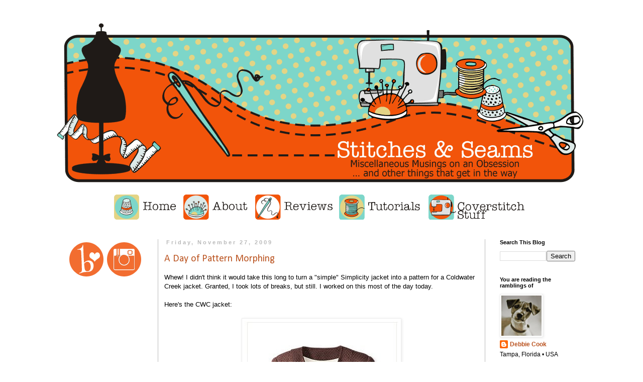

--- FILE ---
content_type: text/html; charset=UTF-8
request_url: https://stitchesandseams.blogspot.com/2009/11/
body_size: 62059
content:
<!DOCTYPE html>
<html class='v2' dir='ltr' lang='en'>
<head>
<link href='https://www.blogger.com/static/v1/widgets/335934321-css_bundle_v2.css' rel='stylesheet' type='text/css'/>
<meta content='width=1100' name='viewport'/>
<meta content='text/html; charset=UTF-8' http-equiv='Content-Type'/>
<meta content='blogger' name='generator'/>
<link href='https://stitchesandseams.blogspot.com/favicon.ico' rel='icon' type='image/x-icon'/>
<link href='https://stitchesandseams.blogspot.com/2009/11/' rel='canonical'/>
<link rel="alternate" type="application/atom+xml" title="Stitches and Seams - Atom" href="https://stitchesandseams.blogspot.com/feeds/posts/default" />
<link rel="alternate" type="application/rss+xml" title="Stitches and Seams - RSS" href="https://stitchesandseams.blogspot.com/feeds/posts/default?alt=rss" />
<link rel="service.post" type="application/atom+xml" title="Stitches and Seams - Atom" href="https://www.blogger.com/feeds/20350253/posts/default" />
<!--Can't find substitution for tag [blog.ieCssRetrofitLinks]-->
<meta content='https://stitchesandseams.blogspot.com/2009/11/' property='og:url'/>
<meta content='Stitches and Seams' property='og:title'/>
<meta content='' property='og:description'/>
<title>Stitches and Seams: November 2009</title>
<style type='text/css'>@font-face{font-family:'Calibri';font-style:normal;font-weight:400;font-display:swap;src:url(//fonts.gstatic.com/l/font?kit=J7afnpV-BGlaFfdAhLEY67FIEjg&skey=a1029226f80653a8&v=v15)format('woff2');unicode-range:U+0000-00FF,U+0131,U+0152-0153,U+02BB-02BC,U+02C6,U+02DA,U+02DC,U+0304,U+0308,U+0329,U+2000-206F,U+20AC,U+2122,U+2191,U+2193,U+2212,U+2215,U+FEFF,U+FFFD;}</style>
<style id='page-skin-1' type='text/css'><!--
/*
-----------------------------------------------
Blogger Template Style
Name:     Simple
Designer: Blogger
URL:      www.blogger.com
----------------------------------------------- */
/* Variable definitions
====================
<Variable name="keycolor" description="Main Color" type="color" default="#66bbdd"/>
<Group description="Page Text" selector="body">
<Variable name="body.font" description="Font" type="font"
default="normal normal 12px Arial, Tahoma, Helvetica, FreeSans, sans-serif"/>
<Variable name="body.text.color" description="Text Color" type="color" default="#222222"/>
</Group>
<Group description="Backgrounds" selector=".body-fauxcolumns-outer">
<Variable name="body.background.color" description="Outer Background" type="color" default="#66bbdd"/>
<Variable name="content.background.color" description="Main Background" type="color" default="#ffffff"/>
<Variable name="header.background.color" description="Header Background" type="color" default="transparent"/>
</Group>
<Group description="Links" selector=".main-outer">
<Variable name="link.color" description="Link Color" type="color" default="#2288bb"/>
<Variable name="link.visited.color" description="Visited Color" type="color" default="#888888"/>
<Variable name="link.hover.color" description="Hover Color" type="color" default="#33aaff"/>
</Group>
<Group description="Blog Title" selector=".header h1">
<Variable name="header.font" description="Font" type="font"
default="normal normal 60px Arial, Tahoma, Helvetica, FreeSans, sans-serif"/>
<Variable name="header.text.color" description="Title Color" type="color" default="#3399bb" />
</Group>
<Group description="Blog Description" selector=".header .description">
<Variable name="description.text.color" description="Description Color" type="color"
default="#777777" />
</Group>
<Group description="Tabs Text" selector=".tabs-inner .widget li a">
<Variable name="tabs.font" description="Font" type="font"
default="normal normal 14px Arial, Tahoma, Helvetica, FreeSans, sans-serif"/>
<Variable name="tabs.text.color" description="Text Color" type="color" default="#999999"/>
<Variable name="tabs.selected.text.color" description="Selected Color" type="color" default="#000000"/>
</Group>
<Group description="Tabs Background" selector=".tabs-outer .PageList">
<Variable name="tabs.background.color" description="Background Color" type="color" default="#f5f5f5"/>
<Variable name="tabs.selected.background.color" description="Selected Color" type="color" default="#eeeeee"/>
</Group>
<Group description="Post Title" selector="h3.post-title, .comments h4">
<Variable name="post.title.font" description="Font" type="font"
default="normal normal 22px Arial, Tahoma, Helvetica, FreeSans, sans-serif"/>
</Group>
<Group description="Date Header" selector=".date-header">
<Variable name="date.header.color" description="Text Color" type="color"
default="#000000"/>
<Variable name="date.header.background.color" description="Background Color" type="color"
default="transparent"/>
<Variable name="date.header.font" description="Text Font" type="font"
default="normal bold 11px Arial, Tahoma, Helvetica, FreeSans, sans-serif"/>
<Variable name="date.header.padding" description="Date Header Padding" type="string" default="inherit"/>
<Variable name="date.header.letterspacing" description="Date Header Letter Spacing" type="string" default="inherit"/>
<Variable name="date.header.margin" description="Date Header Margin" type="string" default="inherit"/>
</Group>
<Group description="Post Footer" selector=".post-footer">
<Variable name="post.footer.text.color" description="Text Color" type="color" default="#666666"/>
<Variable name="post.footer.background.color" description="Background Color" type="color"
default="#f9f9f9"/>
<Variable name="post.footer.border.color" description="Shadow Color" type="color" default="#eeeeee"/>
</Group>
<Group description="Gadgets" selector="h2">
<Variable name="widget.title.font" description="Title Font" type="font"
default="normal bold 11px Arial, Tahoma, Helvetica, FreeSans, sans-serif"/>
<Variable name="widget.title.text.color" description="Title Color" type="color" default="#000000"/>
<Variable name="widget.alternate.text.color" description="Alternate Color" type="color" default="#999999"/>
</Group>
<Group description="Images" selector=".main-inner">
<Variable name="image.background.color" description="Background Color" type="color" default="#ffffff"/>
<Variable name="image.border.color" description="Border Color" type="color" default="#eeeeee"/>
<Variable name="image.text.color" description="Caption Text Color" type="color" default="#000000"/>
</Group>
<Group description="Accents" selector=".content-inner">
<Variable name="body.rule.color" description="Separator Line Color" type="color" default="#eeeeee"/>
<Variable name="tabs.border.color" description="Tabs Border Color" type="color" default="#bbbbbb"/>
</Group>
<Variable name="body.background" description="Body Background" type="background"
color="#ffffff" default="$(color) none repeat scroll top left"/>
<Variable name="body.background.override" description="Body Background Override" type="string" default=""/>
<Variable name="body.background.gradient.cap" description="Body Gradient Cap" type="url"
default="url(https://resources.blogblog.com/blogblog/data/1kt/simple/gradients_light.png)"/>
<Variable name="body.background.gradient.tile" description="Body Gradient Tile" type="url"
default="url(https://resources.blogblog.com/blogblog/data/1kt/simple/body_gradient_tile_light.png)"/>
<Variable name="content.background.color.selector" description="Content Background Color Selector" type="string" default=".content-inner"/>
<Variable name="content.padding" description="Content Padding" type="length" default="10px" min="0" max="100px"/>
<Variable name="content.padding.horizontal" description="Content Horizontal Padding" type="length" default="10px" min="0" max="100px"/>
<Variable name="content.shadow.spread" description="Content Shadow Spread" type="length" default="40px" min="0" max="100px"/>
<Variable name="content.shadow.spread.webkit" description="Content Shadow Spread (WebKit)" type="length" default="5px" min="0" max="100px"/>
<Variable name="content.shadow.spread.ie" description="Content Shadow Spread (IE)" type="length" default="10px" min="0" max="100px"/>
<Variable name="main.border.width" description="Main Border Width" type="length" default="0" min="0" max="10px"/>
<Variable name="header.background.gradient" description="Header Gradient" type="url" default="none"/>
<Variable name="header.shadow.offset.left" description="Header Shadow Offset Left" type="length" default="-1px" min="-50px" max="50px"/>
<Variable name="header.shadow.offset.top" description="Header Shadow Offset Top" type="length" default="-1px" min="-50px" max="50px"/>
<Variable name="header.shadow.spread" description="Header Shadow Spread" type="length" default="1px" min="0" max="100px"/>
<Variable name="header.padding" description="Header Padding" type="length" default="30px" min="0" max="100px"/>
<Variable name="header.border.size" description="Header Border Size" type="length" default="1px" min="0" max="10px"/>
<Variable name="header.bottom.border.size" description="Header Bottom Border Size" type="length" default="1px" min="0" max="10px"/>
<Variable name="header.border.horizontalsize" description="Header Horizontal Border Size" type="length" default="0" min="0" max="10px"/>
<Variable name="description.text.size" description="Description Text Size" type="string" default="140%"/>
<Variable name="tabs.margin.top" description="Tabs Margin Top" type="length" default="0" min="0" max="100px"/>
<Variable name="tabs.margin.side" description="Tabs Side Margin" type="length" default="30px" min="0" max="100px"/>
<Variable name="tabs.background.gradient" description="Tabs Background Gradient" type="url"
default="url(https://resources.blogblog.com/blogblog/data/1kt/simple/gradients_light.png)"/>
<Variable name="tabs.border.width" description="Tabs Border Width" type="length" default="1px" min="0" max="10px"/>
<Variable name="tabs.bevel.border.width" description="Tabs Bevel Border Width" type="length" default="1px" min="0" max="10px"/>
<Variable name="post.margin.bottom" description="Post Bottom Margin" type="length" default="25px" min="0" max="100px"/>
<Variable name="image.border.small.size" description="Image Border Small Size" type="length" default="2px" min="0" max="10px"/>
<Variable name="image.border.large.size" description="Image Border Large Size" type="length" default="5px" min="0" max="10px"/>
<Variable name="page.width.selector" description="Page Width Selector" type="string" default=".region-inner"/>
<Variable name="page.width" description="Page Width" type="string" default="auto"/>
<Variable name="main.section.margin" description="Main Section Margin" type="length" default="15px" min="0" max="100px"/>
<Variable name="main.padding" description="Main Padding" type="length" default="15px" min="0" max="100px"/>
<Variable name="main.padding.top" description="Main Padding Top" type="length" default="30px" min="0" max="100px"/>
<Variable name="main.padding.bottom" description="Main Padding Bottom" type="length" default="30px" min="0" max="100px"/>
<Variable name="paging.background"
color="#ffffff"
description="Background of blog paging area" type="background"
default="transparent none no-repeat scroll top center"/>
<Variable name="footer.bevel" description="Bevel border length of footer" type="length" default="0" min="0" max="10px"/>
<Variable name="mobile.background.overlay" description="Mobile Background Overlay" type="string"
default="transparent none repeat scroll top left"/>
<Variable name="mobile.background.size" description="Mobile Background Size" type="string" default="auto"/>
<Variable name="mobile.button.color" description="Mobile Button Color" type="color" default="#ffffff" />
<Variable name="startSide" description="Side where text starts in blog language" type="automatic" default="left"/>
<Variable name="endSide" description="Side where text ends in blog language" type="automatic" default="right"/>
*/
/* Content
----------------------------------------------- */
body {
font: normal normal 12px 'Trebuchet MS', Trebuchet, Verdana, sans-serif;
color: #000000;
background: #ffffff none repeat scroll top left;
padding: 0 0 0 0;
}
html body .region-inner {
min-width: 0;
max-width: 100%;
width: auto;
}
h2 {
font-size: 22px;
}
a:link {
text-decoration:none;
color: #bb5522;
}
a:visited {
text-decoration:none;
color: #bb5522;
}
a:hover {
text-decoration:underline;
color: #F57C00;
}
.body-fauxcolumn-outer .fauxcolumn-inner {
background: transparent none repeat scroll top left;
_background-image: none;
}
.body-fauxcolumn-outer .cap-top {
position: absolute;
z-index: 1;
height: 400px;
width: 100%;
}
.body-fauxcolumn-outer .cap-top .cap-left {
width: 100%;
background: transparent none repeat-x scroll top left;
_background-image: none;
}
.content-outer {
-moz-box-shadow: 0 0 0 rgba(0, 0, 0, .15);
-webkit-box-shadow: 0 0 0 rgba(0, 0, 0, .15);
-goog-ms-box-shadow: 0 0 0 #333333;
box-shadow: 0 0 0 rgba(0, 0, 0, .15);
margin-bottom: 1px;
}
.content-inner {
padding: 10px 40px;
}
.content-inner {
background-color: #ffffff;
}
/* Header
----------------------------------------------- */
.header-outer {
background: transparent none repeat-x scroll 0 -400px;
_background-image: none;
}
.Header h1 {
font: normal normal 40px 'Trebuchet MS',Trebuchet,Verdana,sans-serif;
color: #bb5522;
text-shadow: 0 0 0 rgba(0, 0, 0, .2);
}
.Header h1 a {
color: #bb5522;
}
.Header .description {
font-size: 18px;
color: #000000;
}
.header-inner .Header .titlewrapper {
padding: 22px 0;
}
.header-inner .Header .descriptionwrapper {
padding: 0 0;
}
/* Tabs
----------------------------------------------- */
.tabs-inner .section:first-child {
border-top: 0 solid #33aaff;
}
.tabs-inner .section:first-child ul {
margin-top: -1px;
border-top: 1px solid #33aaff;
border-left: 1px solid #33aaff;
border-right: 1px solid #33aaff;
}
.tabs-inner .widget ul {
background: transparent none repeat-x scroll 0 -800px;
_background-image: none;
border-bottom: 1px solid #33aaff;
margin-top: 0;
margin-left: -30px;
margin-right: -30px;
}
.tabs-inner .widget li a {
display: inline-block;
padding: .6em 1em;
font: normal normal 12px 'Trebuchet MS', Trebuchet, Verdana, sans-serif;
color: #000000;
border-left: 1px solid #ffffff;
border-right: 1px solid #33aaff;
}
.tabs-inner .widget li:first-child a {
border-left: none;
}
.tabs-inner .widget li.selected a, .tabs-inner .widget li a:hover {
color: #000000;
background-color: #eeeeee;
text-decoration: none;
}
/* Columns
----------------------------------------------- */
.main-outer {
border-top: 0 solid #bbbbbb;
}
.fauxcolumn-left-outer .fauxcolumn-inner {
border-right: 1px solid #bbbbbb;
}
.fauxcolumn-right-outer .fauxcolumn-inner {
border-left: 1px solid #bbbbbb;
}
/* Headings
----------------------------------------------- */
div.widget > h2,
div.widget h2.title {
margin: 0 0 1em 0;
font: normal bold 11px 'Trebuchet MS',Trebuchet,Verdana,sans-serif;
color: #000000;
}
/* Widgets
----------------------------------------------- */
.widget .zippy {
color: #999999;
text-shadow: 2px 2px 1px rgba(0, 0, 0, .1);
}
.widget .popular-posts ul {
list-style: none;
}
/* Posts
----------------------------------------------- */
h2.date-header {
font: normal bold 11px 'Trebuchet MS', Trebuchet, sans-serif;
}
.date-header span {
background-color: transparent;
color: #bbbbbb;
padding: 0.4em;
letter-spacing: 3px;
margin: inherit;
}
.main-inner {
padding-top: 35px;
padding-bottom: 65px;
}
.main-inner .column-center-inner {
padding: 0 0;
}
.main-inner .column-center-inner .section {
margin: 0 1em;
}
.post {
margin: 0 0 45px 0;
}
h3.post-title, .comments h4 {
font: normal normal 20px Calibri;
margin: .75em 0 0;
}
.post-body {
font-size: 110%;
line-height: 1.4;
position: relative;
}
.post-body img, .post-body .tr-caption-container, .Profile img, .Image img,
.BlogList .item-thumbnail img {
padding: 2px;
background: #ffffff;
border: 1px solid #eeeeee;
-moz-box-shadow: 1px 1px 5px rgba(0, 0, 0, .1);
-webkit-box-shadow: 1px 1px 5px rgba(0, 0, 0, .1);
box-shadow: 1px 1px 5px rgba(0, 0, 0, .1);
}
.post-body img, .post-body .tr-caption-container {
padding: 5px;
}
.post-body .tr-caption-container {
color: #666666;
}
.post-body .tr-caption-container img {
padding: 0;
background: transparent;
border: none;
-moz-box-shadow: 0 0 0 rgba(0, 0, 0, .1);
-webkit-box-shadow: 0 0 0 rgba(0, 0, 0, .1);
box-shadow: 0 0 0 rgba(0, 0, 0, .1);
}
.post-header {
margin: 0 0 1.5em;
line-height: 1.6;
font-size: 90%;
}
.post-footer {
margin: 20px -2px 0;
padding: 5px 10px;
color: #666666;
background-color: #eeeeee;
border-bottom: 1px solid #eeeeee;
line-height: 1.6;
font-size: 90%;
}
#comments .comment-author {
padding-top: 1.5em;
border-top: 1px solid #bbbbbb;
background-position: 0 1.5em;
}
#comments .comment-author:first-child {
padding-top: 0;
border-top: none;
}
.avatar-image-container {
margin: .2em 0 0;
}
#comments .avatar-image-container img {
border: 1px solid #eeeeee;
}
/* Comments
----------------------------------------------- */
.comments .comments-content .icon.blog-author {
background-repeat: no-repeat;
background-image: url([data-uri]);
}
.comments .comments-content .loadmore a {
border-top: 1px solid #999999;
border-bottom: 1px solid #999999;
}
.comments .comment-thread.inline-thread {
background-color: #eeeeee;
}
.comments .continue {
border-top: 2px solid #999999;
}
/* Accents
---------------------------------------------- */
.section-columns td.columns-cell {
border-left: 1px solid #bbbbbb;
}
.blog-pager {
background: transparent url(//www.blogblog.com/1kt/simple/paging_dot.png) repeat-x scroll top center;
}
.blog-pager-older-link, .home-link,
.blog-pager-newer-link {
background-color: #ffffff;
padding: 5px;
}
.footer-outer {
border-top: 1px dashed #bbbbbb;
}
/* Mobile
----------------------------------------------- */
body.mobile  {
background-size: auto;
}
.mobile .body-fauxcolumn-outer {
background: transparent none repeat scroll top left;
}
.mobile .body-fauxcolumn-outer .cap-top {
background-size: 100% auto;
}
.mobile .content-outer {
-webkit-box-shadow: 0 0 3px rgba(0, 0, 0, .15);
box-shadow: 0 0 3px rgba(0, 0, 0, .15);
}
.mobile .tabs-inner .widget ul {
margin-left: 0;
margin-right: 0;
}
.mobile .post {
margin: 0;
}
.mobile .main-inner .column-center-inner .section {
margin: 0;
}
.mobile .date-header span {
padding: 0.1em 10px;
margin: 0 -10px;
}
.mobile h3.post-title {
margin: 0;
}
.mobile .blog-pager {
background: transparent none no-repeat scroll top center;
}
.mobile .footer-outer {
border-top: none;
}
.mobile .main-inner, .mobile .footer-inner {
background-color: #ffffff;
}
.mobile-index-contents {
color: #000000;
}
.mobile-link-button {
background-color: #bb5522;
}
.mobile-link-button a:link, .mobile-link-button a:visited {
color: #ffffff;
}
.mobile .tabs-inner .section:first-child {
border-top: none;
}
.mobile .tabs-inner .PageList .widget-content {
background-color: #eeeeee;
color: #000000;
border-top: 1px solid #33aaff;
border-bottom: 1px solid #33aaff;
}
.mobile .tabs-inner .PageList .widget-content .pagelist-arrow {
border-left: 1px solid #33aaff;
}

--></style>
<style id='template-skin-1' type='text/css'><!--
body {
min-width: 1150px;
}
.content-outer, .content-fauxcolumn-outer, .region-inner {
min-width: 1150px;
max-width: 1150px;
_width: 1150px;
}
.main-inner .columns {
padding-left: 210px;
padding-right: 210px;
}
.main-inner .fauxcolumn-center-outer {
left: 210px;
right: 210px;
/* IE6 does not respect left and right together */
_width: expression(this.parentNode.offsetWidth -
parseInt("210px") -
parseInt("210px") + 'px');
}
.main-inner .fauxcolumn-left-outer {
width: 210px;
}
.main-inner .fauxcolumn-right-outer {
width: 210px;
}
.main-inner .column-left-outer {
width: 210px;
right: 100%;
margin-left: -210px;
}
.main-inner .column-right-outer {
width: 210px;
margin-right: -210px;
}
#layout {
min-width: 0;
}
#layout .content-outer {
min-width: 0;
width: 800px;
}
#layout .region-inner {
min-width: 0;
width: auto;
}
body#layout div.add_widget {
padding: 8px;
}
body#layout div.add_widget a {
margin-left: 32px;
}
--></style>
<link href='https://www.blogger.com/dyn-css/authorization.css?targetBlogID=20350253&amp;zx=87841e67-36f4-49f6-8606-4c06374a44ac' media='none' onload='if(media!=&#39;all&#39;)media=&#39;all&#39;' rel='stylesheet'/><noscript><link href='https://www.blogger.com/dyn-css/authorization.css?targetBlogID=20350253&amp;zx=87841e67-36f4-49f6-8606-4c06374a44ac' rel='stylesheet'/></noscript>
<meta name='google-adsense-platform-account' content='ca-host-pub-1556223355139109'/>
<meta name='google-adsense-platform-domain' content='blogspot.com'/>

<!-- data-ad-client=ca-pub-2462320193708718 -->

</head>
<body class='loading'>
<div class='navbar no-items section' id='navbar' name='Navbar'>
</div>
<div class='body-fauxcolumns'>
<div class='fauxcolumn-outer body-fauxcolumn-outer'>
<div class='cap-top'>
<div class='cap-left'></div>
<div class='cap-right'></div>
</div>
<div class='fauxborder-left'>
<div class='fauxborder-right'></div>
<div class='fauxcolumn-inner'>
</div>
</div>
<div class='cap-bottom'>
<div class='cap-left'></div>
<div class='cap-right'></div>
</div>
</div>
</div>
<div class='content'>
<div class='content-fauxcolumns'>
<div class='fauxcolumn-outer content-fauxcolumn-outer'>
<div class='cap-top'>
<div class='cap-left'></div>
<div class='cap-right'></div>
</div>
<div class='fauxborder-left'>
<div class='fauxborder-right'></div>
<div class='fauxcolumn-inner'>
</div>
</div>
<div class='cap-bottom'>
<div class='cap-left'></div>
<div class='cap-right'></div>
</div>
</div>
</div>
<div class='content-outer'>
<div class='content-cap-top cap-top'>
<div class='cap-left'></div>
<div class='cap-right'></div>
</div>
<div class='fauxborder-left content-fauxborder-left'>
<div class='fauxborder-right content-fauxborder-right'></div>
<div class='content-inner'>
<header>
<div class='header-outer'>
<div class='header-cap-top cap-top'>
<div class='cap-left'></div>
<div class='cap-right'></div>
</div>
<div class='fauxborder-left header-fauxborder-left'>
<div class='fauxborder-right header-fauxborder-right'></div>
<div class='region-inner header-inner'>
<div class='header section' id='header' name='Header'><div class='widget Header' data-version='1' id='Header1'>
<div id='header-inner'>
<a href='https://stitchesandseams.blogspot.com/' style='display: block'>
<img alt='Stitches and Seams' height='347px; ' id='Header1_headerimg' src='https://blogger.googleusercontent.com/img/b/R29vZ2xl/AVvXsEgRAmCxnhPxubDtFASPknzuJR6X3RZZwK2x4e4JK7Eu01Ps_bEjmci5-ALqpjWPILA4IypOlUIWlsVgQt9xL2-Jt917yxgEA6pX9z4HDIKzsG3vBC2mgTkBGLUuURc9NAvGmEOPn4JTRMLp/s1600/SSheader.gif' style='display: block' width='1063px; '/>
</a>
</div>
</div></div>
</div>
</div>
<div class='header-cap-bottom cap-bottom'>
<div class='cap-left'></div>
<div class='cap-right'></div>
</div>
</div>
</header>
<div class='tabs-outer'>
<div class='tabs-cap-top cap-top'>
<div class='cap-left'></div>
<div class='cap-right'></div>
</div>
<div class='fauxborder-left tabs-fauxborder-left'>
<div class='fauxborder-right tabs-fauxborder-right'></div>
<div class='region-inner tabs-inner'>
<div class='tabs section' id='crosscol' name='Cross-Column'><div class='widget HTML' data-version='1' id='HTML4'>
<div class='widget-content'>
<center>
<a href="http://stitchesandseams.blogspot.com/"><img border="0" src="https://blogger.googleusercontent.com/img/b/R29vZ2xl/AVvXsEi-0BlcsZUl9MCPcpO_iI_02__t7VNzXbWedqlXetkLbPzjgdlNqjSaJt9GZO_k08HgMTtEM86zHuSQI1BENdCEG8QGEfyAnNa_p-HTJU6dRWpuRwtvQGurA9NMeShbsdkmlSPq/s1600/home.png" /></a>

<a href="http://stitchesandseams.blogspot.com/2015/01/about-me.html"><img border="0" src="https://blogger.googleusercontent.com/img/b/R29vZ2xl/AVvXsEj8wUEt8M_D2aEY67zXiN4IxP_0ZKnHs8F9XH3CXAmkKhI3t7uyYrCxO9xL8rs1nByY744zdTUpAk6EG5WN_W4VGAoeFj4OSoQJ6_QABQg3MvfZCgH9E4XbrzL7NLy-Za89jQn0/s1600/about.png" /></a>

<a href="http://stitchesandseams.blogspot.com/2001/05/reviews.html"><img border="0" src="https://blogger.googleusercontent.com/img/b/R29vZ2xl/AVvXsEjaBc1OYzwILVRN0ZXn19NYXBK2HFHM-IhpYuM38TNOiq6h1t8vuzFBaZ5fbwhmtzhxsW59z0K4nXicPGSMZfkf5Q6_yiz-VlXk098KcgmsahUyUUrbBVsiDoFemtifyx9AMX9f/s1600/reviews.png" /></a>

<a href="http://stitchesandseams.blogspot.com/2001/02/tutorials.html"><img border="0" src="https://blogger.googleusercontent.com/img/b/R29vZ2xl/AVvXsEhpj3bcXWuTtUy10KODV4PXhcV9OAwrAwrFHSb-4-BC9bAsPFg4ONIZDvQFQUXT1J7TRwbNBW5GWMLFM6x1i22vCEGZ9WjpIczudFzoTG_05k3MBdXXC-TYe3FOE5cdBpx1e8W3/s1600/tutorials.png" /></a>

<a href="http://stitchesandseams.blogspot.com/2001/01/coverstitch-all-stuff.html">
<img border="0" src="https://blogger.googleusercontent.com/img/b/R29vZ2xl/AVvXsEg58JnuthWEUgfO27YxSF0DlLF6BK-56N8okSJSpCpr2_GzGAOQPtKEyeCmhiTrCBamn72mGklyZGLTYviMxH4frt9zh3Nj8L3jTZFHFyQx40OqJxkaVwTLhd2PChz2jg093vfn/s1600/csstuff.png" /></a>
</center>
</div>
<div class='clear'></div>
</div></div>
<div class='tabs no-items section' id='crosscol-overflow' name='Cross-Column 2'></div>
</div>
</div>
<div class='tabs-cap-bottom cap-bottom'>
<div class='cap-left'></div>
<div class='cap-right'></div>
</div>
</div>
<div class='main-outer'>
<div class='main-cap-top cap-top'>
<div class='cap-left'></div>
<div class='cap-right'></div>
</div>
<div class='fauxborder-left main-fauxborder-left'>
<div class='fauxborder-right main-fauxborder-right'></div>
<div class='region-inner main-inner'>
<div class='columns fauxcolumns'>
<div class='fauxcolumn-outer fauxcolumn-center-outer'>
<div class='cap-top'>
<div class='cap-left'></div>
<div class='cap-right'></div>
</div>
<div class='fauxborder-left'>
<div class='fauxborder-right'></div>
<div class='fauxcolumn-inner'>
</div>
</div>
<div class='cap-bottom'>
<div class='cap-left'></div>
<div class='cap-right'></div>
</div>
</div>
<div class='fauxcolumn-outer fauxcolumn-left-outer'>
<div class='cap-top'>
<div class='cap-left'></div>
<div class='cap-right'></div>
</div>
<div class='fauxborder-left'>
<div class='fauxborder-right'></div>
<div class='fauxcolumn-inner'>
</div>
</div>
<div class='cap-bottom'>
<div class='cap-left'></div>
<div class='cap-right'></div>
</div>
</div>
<div class='fauxcolumn-outer fauxcolumn-right-outer'>
<div class='cap-top'>
<div class='cap-left'></div>
<div class='cap-right'></div>
</div>
<div class='fauxborder-left'>
<div class='fauxborder-right'></div>
<div class='fauxcolumn-inner'>
</div>
</div>
<div class='cap-bottom'>
<div class='cap-left'></div>
<div class='cap-right'></div>
</div>
</div>
<!-- corrects IE6 width calculation -->
<div class='columns-inner'>
<div class='column-center-outer'>
<div class='column-center-inner'>
<div class='main section' id='main' name='Main'><div class='widget Blog' data-version='1' id='Blog1'>
<div class='blog-posts hfeed'>

          <div class="date-outer">
        
<h2 class='date-header'><span>Friday, November 27, 2009</span></h2>

          <div class="date-posts">
        
<div class='post-outer'>
<div class='post hentry uncustomized-post-template' itemprop='blogPost' itemscope='itemscope' itemtype='http://schema.org/BlogPosting'>
<meta content='https://blogger.googleusercontent.com/img/b/R29vZ2xl/AVvXsEihAINTtjuUbNE6iDmUKvG4xWSw34zIXyeajW9cDWw8PHVzpQtOhwvFPA7Ts8UB74I12Tm76YP4h3f_ZvFt66OQ6t5kxBuFQimaei519VkYctKHyCKSca3DucsViL6xP3QCYPRe9A/s400/cwc_bouclejacket.jpg' itemprop='image_url'/>
<meta content='20350253' itemprop='blogId'/>
<meta content='4788567320893084758' itemprop='postId'/>
<a name='4788567320893084758'></a>
<h3 class='post-title entry-title' itemprop='name'>
<a href='https://stitchesandseams.blogspot.com/2009/11/day-of-pattern-morphing.html'>A Day of Pattern Morphing</a>
</h3>
<div class='post-header'>
<div class='post-header-line-1'></div>
</div>
<div class='post-body entry-content' id='post-body-4788567320893084758' itemprop='description articleBody'>
Whew! I didn't think it would take this long to turn a "simple" Simplicity jacket into a pattern for a Coldwater Creek jacket. Granted, I took lots of breaks, but still. I worked on this most of the day today.<br /><br />Here's the CWC jacket:<br /><br /><a href="https://blogger.googleusercontent.com/img/b/R29vZ2xl/AVvXsEihAINTtjuUbNE6iDmUKvG4xWSw34zIXyeajW9cDWw8PHVzpQtOhwvFPA7Ts8UB74I12Tm76YP4h3f_ZvFt66OQ6t5kxBuFQimaei519VkYctKHyCKSca3DucsViL6xP3QCYPRe9A/s1600/cwc_bouclejacket.jpg" onblur="try {parent.deselectBloggerImageGracefully();} catch(e) {}"><img alt="" border="0" id="BLOGGER_PHOTO_ID_5408986401930751538" src="https://blogger.googleusercontent.com/img/b/R29vZ2xl/AVvXsEihAINTtjuUbNE6iDmUKvG4xWSw34zIXyeajW9cDWw8PHVzpQtOhwvFPA7Ts8UB74I12Tm76YP4h3f_ZvFt66OQ6t5kxBuFQimaei519VkYctKHyCKSca3DucsViL6xP3QCYPRe9A/s400/cwc_bouclejacket.jpg" style="margin: 0px auto 10px; display: block; text-align: center; cursor: pointer; width: 306px; height: 378px;" /></a><br /><br /><a href="https://blogger.googleusercontent.com/img/b/R29vZ2xl/AVvXsEh8NOu81_kVEYLF1sbP3LXi8JOQFEQ00GZlvVM6TZhKmMMknprSlZ9On8cZSJKl4ZRD5tP5LDtQFHHJtQ1V0_FclHtBzr6eO1pIeKcsBgn3jfjYuDZOt0GDFFMKqEx24dnltL7ooQ/s1600/cwc_bouclejacket1a.jpg" onblur="try {parent.deselectBloggerImageGracefully();} catch(e) {}"><img alt="" border="0" id="BLOGGER_PHOTO_ID_5408986397235939938" src="https://blogger.googleusercontent.com/img/b/R29vZ2xl/AVvXsEh8NOu81_kVEYLF1sbP3LXi8JOQFEQ00GZlvVM6TZhKmMMknprSlZ9On8cZSJKl4ZRD5tP5LDtQFHHJtQ1V0_FclHtBzr6eO1pIeKcsBgn3jfjYuDZOt0GDFFMKqEx24dnltL7ooQ/s400/cwc_bouclejacket1a.jpg" style="margin: 0px auto 10px; display: block; text-align: center; cursor: pointer; width: 301px; height: 373px;" /></a><br /><br />And here is Simplicity 4045, the jacket I'm using as a jumping off point:<br /><br /><a href="https://blogger.googleusercontent.com/img/b/R29vZ2xl/AVvXsEiX7LdELpAdO5-tU_XSBeUfNzyRnJANOJblGLLYslWThUYj92Q3pwXvK4I_H7WY0dUXFT7Hqx8pi9qX8i54duJsbxKpjCoZYmTNyB0QZ0QglKEES0-Hz7CZB-bUkLnHR7Fp28qUlA/s1600/112709_Simp4045_01.jpg" onblur="try {parent.deselectBloggerImageGracefully();} catch(e) {}"><img alt="" border="0" id="BLOGGER_PHOTO_ID_5408986167491218722" src="https://blogger.googleusercontent.com/img/b/R29vZ2xl/AVvXsEiX7LdELpAdO5-tU_XSBeUfNzyRnJANOJblGLLYslWThUYj92Q3pwXvK4I_H7WY0dUXFT7Hqx8pi9qX8i54duJsbxKpjCoZYmTNyB0QZ0QglKEES0-Hz7CZB-bUkLnHR7Fp28qUlA/s400/112709_Simp4045_01.jpg" style="margin: 0px auto 10px; display: block; text-align: center; cursor: pointer; width: 351px; height: 400px;" /></a><br /><br /><a href="https://blogger.googleusercontent.com/img/b/R29vZ2xl/AVvXsEiO4XNCqzIF7E4aHqhXgQIyhTkOUVSHxcILp6Sx63HszPqCX9KM_jY8TQk1SLLt1LJ-mUIAZsND9WjAaMgPIzmYRACglLmnszY5RoVYihvhSw_6aOor2RY6WzTfTE9e5GMR_Y9fPg/s1600/112709_Simp4045_02.jpg" onblur="try {parent.deselectBloggerImageGracefully();} catch(e) {}"><img alt="" border="0" id="BLOGGER_PHOTO_ID_5408986171335514978" src="https://blogger.googleusercontent.com/img/b/R29vZ2xl/AVvXsEiO4XNCqzIF7E4aHqhXgQIyhTkOUVSHxcILp6Sx63HszPqCX9KM_jY8TQk1SLLt1LJ-mUIAZsND9WjAaMgPIzmYRACglLmnszY5RoVYihvhSw_6aOor2RY6WzTfTE9e5GMR_Y9fPg/s400/112709_Simp4045_02.jpg" style="margin: 0px auto 10px; display: block; text-align: center; cursor: pointer; width: 293px; height: 400px;" /></a><br /><br />I'm sure there's a pattern out there somewhere that would need less changes, but I like a challenge and it's been a while since I did something like this. Plus, I already had the Simplicity and there's no way I was going to wait on an online order or venture out into retail-land on Black Friday.<br /><br />After studying both jackets, I decided I needed to change the Simplicity pattern as follows:<br /><br />1. Create separate neckband pieces.<br /><br />2. Add button plackets. The Simplicity jacket meets at Center Front and there is no allowance for buttons and/or placket.<br /><br />3. Create front princess seams from the bust darts, and, of course, do an FBA. The CWC jacket has armhole princess seams front and back. The Simplicity jacket has a side panel. I decided that was close enough so I'm leaving those seams as-is.<br /><br />4. Add a Center Back seam.<br /><br />Below is my pattern morph. The original Simplicity front/side combo piece is on the right. I cut out the tissue, did my FBA, and then traced the results onto a new sheet of tracing paper. The Simplicity pattern is taped back together. I figured if I was way off base, I would want as much as the original as possible to go back to. I then closed the side bust dart on my tracing and created the princess seams.<br /><br /><a href="https://blogger.googleusercontent.com/img/b/R29vZ2xl/AVvXsEgrLfqKAxZS1fsrmuw4NeZjemXsTJF_UNbKLc3g_YRpojCPK2agNtwGsOlirEB1ZlU-3L12tzfkigqsPPuhwpryvPjonrVJdPrCLZUnvY2T3KSKjStRSaq0Kubkrz0h86Mg9TzUaQ/s1600/112709_Simp4045_03.jpg" onblur="try {parent.deselectBloggerImageGracefully();} catch(e) {}"><img alt="" border="0" id="BLOGGER_PHOTO_ID_5408986153918532370" src="https://blogger.googleusercontent.com/img/b/R29vZ2xl/AVvXsEgrLfqKAxZS1fsrmuw4NeZjemXsTJF_UNbKLc3g_YRpojCPK2agNtwGsOlirEB1ZlU-3L12tzfkigqsPPuhwpryvPjonrVJdPrCLZUnvY2T3KSKjStRSaq0Kubkrz0h86Mg9TzUaQ/s400/112709_Simp4045_03.jpg" style="margin: 0px auto 10px; display: block; text-align: center; cursor: pointer; width: 400px; height: 262px;" /></a><br /><br />I decided on a shoulder princess seam for the front instead of an armhole princess seam. I'm going for "essence" of the CWC jacket, not an outright clone. Shoulder princess seams are more flattering on me.<br /><br />After making those initial changes, I made a quick muslin from an old sheet. The neckband and plackets had not yet been completed for the muslin. I was merely testing fit and landmark placements. So far so good, although I decided I needed to (1) add another inch to the overall length, (2) move the shoulder seam backward 5/8" as this seems to be drafted for forward shoulders, which I don't have, and (3) shorten the sleeve about 3".<br /><br /><a href="https://blogger.googleusercontent.com/img/b/R29vZ2xl/AVvXsEhY7zFf5wHiFpWj-aqJ4PTfsa8RHgZEn9NuvCGdnEk2uJ1322k-hxm_vzB_wyX6maZBBcS0N0GeHw656XtClOYmq7BPjDCI7m3VoEBiO4DOE8fUf7-Nhdng6976av87wUuMIBweSg/s1600/112709_Simp4045_04.jpg" onblur="try {parent.deselectBloggerImageGracefully();} catch(e) {}"><img alt="" border="0" id="BLOGGER_PHOTO_ID_5408986158877405122" src="https://blogger.googleusercontent.com/img/b/R29vZ2xl/AVvXsEhY7zFf5wHiFpWj-aqJ4PTfsa8RHgZEn9NuvCGdnEk2uJ1322k-hxm_vzB_wyX6maZBBcS0N0GeHw656XtClOYmq7BPjDCI7m3VoEBiO4DOE8fUf7-Nhdng6976av87wUuMIBweSg/s400/112709_Simp4045_04.jpg" style="margin: 0px auto 10px; display: block; text-align: center; cursor: pointer; width: 300px; height: 400px;" /></a><br /><br />Here's a shot of the panel seam. You can see there's no actual sideseam. The panel is seamed toward the back.<br /><br /><a href="https://blogger.googleusercontent.com/img/b/R29vZ2xl/AVvXsEjy9kNFbRcWUGTGwdhb6fL17G17qudCrFa-D3YsCP_holAq7-zjQUscDeQ4Q3DhZwoPJTpNA0p5firMJV4a7aFMrtjnc6iykL80wyCMP1wF3UQEtKgrriJ9aQzYNQuUOge0vbF7sw/s1600/112709_Simp4045_05.jpg" onblur="try {parent.deselectBloggerImageGracefully();} catch(e) {}"><img alt="" border="0" id="BLOGGER_PHOTO_ID_5408986162595609042" src="https://blogger.googleusercontent.com/img/b/R29vZ2xl/AVvXsEjy9kNFbRcWUGTGwdhb6fL17G17qudCrFa-D3YsCP_holAq7-zjQUscDeQ4Q3DhZwoPJTpNA0p5firMJV4a7aFMrtjnc6iykL80wyCMP1wF3UQEtKgrriJ9aQzYNQuUOge0vbF7sw/s400/112709_Simp4045_05.jpg" style="margin: 0px auto 10px; display: block; text-align: center; cursor: pointer; width: 270px; height: 400px;" /></a><br /><br />With the fit tested, it was time to do the final fit tweaks and create the "missing" elements. I drew the neckband pieces and cut them from jacket body. I made the placket pieces and added seam allowances where they'd be attached. I lengthened/shortened in the places I noted. And thought I was done, until just now when I realized I forgot to cut apart the back piece for the back neckband. Oops. I'll have to do that tomorrow. My pattern brain is fried tonight.<br /><br />I don't think I'm going to do another muslin, but I will pin all the pattern pieces onto Zillie to be sure my thought process worked for the construction and that I'm not missing anything. I haven't done a ton of jacket linings so I'll curl up in bed tonight with some refresher info to make sure I don't forget anything with that either.<br /><br />Hopefully before the weekend is over, I'll have a new jacket. Now that I have the new A/C, the temps are supposed to be in the 40s (F) tonight. Figures.
<div style='clear: both;'></div>
</div>
<div class='post-footer'>
<div class='post-footer-line post-footer-line-1'>
<span class='post-author vcard'>
</span>
<span class='post-timestamp'>
at
<meta content='https://stitchesandseams.blogspot.com/2009/11/day-of-pattern-morphing.html' itemprop='url'/>
<a class='timestamp-link' href='https://stitchesandseams.blogspot.com/2009/11/day-of-pattern-morphing.html' rel='bookmark' title='permanent link'><abbr class='published' itemprop='datePublished' title='2009-11-27T22:07:00-05:00'>November 27, 2009</abbr></a>
</span>
<span class='post-comment-link'>
<a class='comment-link' href='https://stitchesandseams.blogspot.com/2009/11/day-of-pattern-morphing.html#comment-form' onclick=''>
13 comments:
  </a>
</span>
<span class='post-icons'>
<span class='item-action'>
<a href='https://www.blogger.com/email-post/20350253/4788567320893084758' title='Email Post'>
<img alt='' class='icon-action' height='13' src='https://resources.blogblog.com/img/icon18_email.gif' width='18'/>
</a>
</span>
</span>
<div class='post-share-buttons goog-inline-block'>
</div>
</div>
<div class='post-footer-line post-footer-line-2'>
<span class='post-labels'>
Labels:
<a href='https://stitchesandseams.blogspot.com/search/label/alterations' rel='tag'>alterations</a>,
<a href='https://stitchesandseams.blogspot.com/search/label/drafting' rel='tag'>drafting</a>,
<a href='https://stitchesandseams.blogspot.com/search/label/jackets' rel='tag'>jackets</a>,
<a href='https://stitchesandseams.blogspot.com/search/label/Simplicity' rel='tag'>Simplicity</a>
</span>
</div>
<div class='post-footer-line post-footer-line-3'>
<span class='post-location'>
</span>
</div>
</div>
</div>
</div>

          </div></div>
        

          <div class="date-outer">
        
<h2 class='date-header'><span>Thursday, November 26, 2009</span></h2>

          <div class="date-posts">
        
<div class='post-outer'>
<div class='post hentry uncustomized-post-template' itemprop='blogPost' itemscope='itemscope' itemtype='http://schema.org/BlogPosting'>
<meta content='https://blogger.googleusercontent.com/img/b/R29vZ2xl/AVvXsEgiAA-LUPEvhPToqAMNCDyBULOEjQvp_n8Y7ExRBGSOVcnnQuXibVk0HJ6q43aX9lO-FVO5aupimMFJKFyyozQnRIOxTe4g4Q_Lo3WAskK3fADRgqcUOK6tCJI41_g_Kc3idVnSLw/s400/112509_HP1091_01.jpg' itemprop='image_url'/>
<meta content='20350253' itemprop='blogId'/>
<meta content='7216410764636797516' itemprop='postId'/>
<a name='7216410764636797516'></a>
<h3 class='post-title entry-title' itemprop='name'>
<a href='https://stitchesandseams.blogspot.com/2009/11/more-marrakesh.html'>More Marrakesh</a>
</h3>
<div class='post-header'>
<div class='post-header-line-1'></div>
</div>
<div class='post-body entry-content' id='post-body-7216410764636797516' itemprop='description articleBody'>
<a href="https://blogger.googleusercontent.com/img/b/R29vZ2xl/AVvXsEgiAA-LUPEvhPToqAMNCDyBULOEjQvp_n8Y7ExRBGSOVcnnQuXibVk0HJ6q43aX9lO-FVO5aupimMFJKFyyozQnRIOxTe4g4Q_Lo3WAskK3fADRgqcUOK6tCJI41_g_Kc3idVnSLw/s1600/112509_HP1091_01.jpg" onblur="try {parent.deselectBloggerImageGracefully();} catch(e) {}"><img alt="" border="0" id="BLOGGER_PHOTO_ID_5408623448488953282" src="https://blogger.googleusercontent.com/img/b/R29vZ2xl/AVvXsEgiAA-LUPEvhPToqAMNCDyBULOEjQvp_n8Y7ExRBGSOVcnnQuXibVk0HJ6q43aX9lO-FVO5aupimMFJKFyyozQnRIOxTe4g4Q_Lo3WAskK3fADRgqcUOK6tCJI41_g_Kc3idVnSLw/s400/112509_HP1091_01.jpg" style="margin: 0px auto 10px; display: block; text-align: center; cursor: pointer; width: 223px; height: 400px;" /></a><br /><br />No, my jacket still doesn't have buttons &#8212; and obviously hates being photographed because I still can't get it to look here like it does in real life. But I think I found buttons. They should be here in the next couple of days and then I'll know if they really do match. Meanwhile, we have A/C again and so I was able to be in my sewing room for more than 15 minutes without sweating. After hemming the pants this morning, this is what I wore today, minus the jacket. Nice fall colors for Turkey Day.<br /><br />This is my second pair of HP Marrakesh pants, with a couple of changes.<br /><br />First, I left off the drawstring.<br /><br /><a href="https://blogger.googleusercontent.com/img/b/R29vZ2xl/AVvXsEggaCJ8Hs_wgWemEtL0_t14UCfh_iUpt12o0AjTLYXc37prPDWjHHGfkDisiab6eD57accGoDYXX5TupcGn8ZRhrZXPdySq4y7lUWhGnTQR0-kSSeQqwt0I1IfDqcF1B8gQjNNeyw/s1600/112509_HP1091_02.jpg" onblur="try {parent.deselectBloggerImageGracefully();} catch(e) {}"><img alt="" border="0" id="BLOGGER_PHOTO_ID_5408623442743519810" src="https://blogger.googleusercontent.com/img/b/R29vZ2xl/AVvXsEggaCJ8Hs_wgWemEtL0_t14UCfh_iUpt12o0AjTLYXc37prPDWjHHGfkDisiab6eD57accGoDYXX5TupcGn8ZRhrZXPdySq4y7lUWhGnTQR0-kSSeQqwt0I1IfDqcF1B8gQjNNeyw/s400/112509_HP1091_02.jpg" style="margin: 0px auto 10px; display: block; text-align: center; cursor: pointer; width: 300px; height: 400px;" /></a><br /><br />Second, I substituted these sew-on curved patch pockets for the inseam side pockets. I like these much better than the in-seams.<br /><br /><a href="https://blogger.googleusercontent.com/img/b/R29vZ2xl/AVvXsEgsETgvQZTgJ88RZeiQukL47jxO1zd2yYnwWWBs6lJZZXY9PmMGezglnHLSnTm3AavBfNWt3BQM2AAKcFC7cDj-dlQXUQSzUSDUH9DMsTKowgK0XWRMDoqEMIjBK9c2MgXPyXLsjA/s1600/112509_HP1091_03.jpg" onblur="try {parent.deselectBloggerImageGracefully();} catch(e) {}"><img alt="" border="0" id="BLOGGER_PHOTO_ID_5408623439294274546" src="https://blogger.googleusercontent.com/img/b/R29vZ2xl/AVvXsEgsETgvQZTgJ88RZeiQukL47jxO1zd2yYnwWWBs6lJZZXY9PmMGezglnHLSnTm3AavBfNWt3BQM2AAKcFC7cDj-dlQXUQSzUSDUH9DMsTKowgK0XWRMDoqEMIjBK9c2MgXPyXLsjA/s400/112509_HP1091_03.jpg" style="margin: 0px auto 10px; display: block; text-align: center; cursor: pointer; width: 300px; height: 400px;" /></a><br /><br />Next, I sewed the elastic into the back waistband so it doesn't "float". And last, I added back darts since these pants are knit and need less ease than the linen version. <span style="font-style: italic;">(The dressform has one pole for a leg so it's pretty much useless for showing any kind of actual fit.)</span><br /><br /><a href="https://blogger.googleusercontent.com/img/b/R29vZ2xl/AVvXsEihs_TDwrfMPtODIYCwZAcsYUk_oxvEoaydUg9OTukaaLwmMWclwSn01LrE2khOlZ3CkvnaDhxFJu-4E26vv5LX0simqw2khfEp_lJrn0TrRJJWtYSOkeZcMI_Qb0LDpcggCzWRMA/s1600/112509_HP1091_04.jpg" onblur="try {parent.deselectBloggerImageGracefully();} catch(e) {}"><img alt="" border="0" id="BLOGGER_PHOTO_ID_5408623434681499346" src="https://blogger.googleusercontent.com/img/b/R29vZ2xl/AVvXsEihs_TDwrfMPtODIYCwZAcsYUk_oxvEoaydUg9OTukaaLwmMWclwSn01LrE2khOlZ3CkvnaDhxFJu-4E26vv5LX0simqw2khfEp_lJrn0TrRJJWtYSOkeZcMI_Qb0LDpcggCzWRMA/s400/112509_HP1091_04.jpg" style="margin: 0px auto 10px; display: block; text-align: center; cursor: pointer; width: 300px; height: 400px;" /></a><br /><br />Here's an oddity for me - my zipper, waistband facing, and fly shield actually match the pants fabric. ;-)<br /><br /><a href="https://blogger.googleusercontent.com/img/b/R29vZ2xl/AVvXsEjxLnhsp3CgHI1zbN0acNAJEBUP_NVkVpBLhFLs9H5nipsxVUKWZUCGhb0h6ljdM4RBSVLVsgvjHZHlLI4xtTffn11YwWKh7hej2RnhTIUAsbgC-5hnTsKpd3h3y8x7IpMY0VgQWg/s1600/112509_HP1091_05.jpg" onblur="try {parent.deselectBloggerImageGracefully();} catch(e) {}"><img alt="" border="0" id="BLOGGER_PHOTO_ID_5408623429810291346" src="https://blogger.googleusercontent.com/img/b/R29vZ2xl/AVvXsEjxLnhsp3CgHI1zbN0acNAJEBUP_NVkVpBLhFLs9H5nipsxVUKWZUCGhb0h6ljdM4RBSVLVsgvjHZHlLI4xtTffn11YwWKh7hej2RnhTIUAsbgC-5hnTsKpd3h3y8x7IpMY0VgQWg/s400/112509_HP1091_05.jpg" style="margin: 0px auto 10px; display: block; text-align: center; cursor: pointer; width: 400px; height: 300px;" /></a><br /><br />* * * * *<br /><br />I hope everyone had a great Thanksgiving, or Thursday as the case may be. Ours was the traditional spread as usual, and service was low-key buffet style as requested by the guys. We have one of my younger son's friends staying with us temporarily <span style="font-style: italic;">(parent troubles)</span> so he helped put a dent in the food, and then both sons' girlfriends dropped by for pie after their own family feasts.<br /><br />I really enjoy my sons and their friends/sweeties and I'm glad they are still "willing" to spend time with their old mom. ;-) Last night we all went to a late showing of The Blind Side. Good movie, endearing characters. Even if you're not fond of American football, you will probably still like this "feel good" flick.<br /><br />* * * * *<br /><br />Next up in the sewing room is a Coldwater Creek-inspired jacket using this boucle sweater knit purchased from Emma One Sock eons ago. The green in the boucle is a perfect match for the pants fabric. More details in a later post.<br /><br /><a href="https://blogger.googleusercontent.com/img/b/R29vZ2xl/AVvXsEhV_w6RiPwE4aSRLMefzJHnM0hjVrxovLBSru_Axt6urIf5PdK8P4JnrsOTbuxIHH_djlJzcfuHton2J10SAVU65VR06_TTWxcNtJXSv5ipT6mqS2LmN1j1wQ9nNMy6EfSSIb6Niw/s1600/112509_fabric.jpg" onblur="try {parent.deselectBloggerImageGracefully();} catch(e) {}"><img alt="" border="0" id="BLOGGER_PHOTO_ID_5408623542628226178" src="https://blogger.googleusercontent.com/img/b/R29vZ2xl/AVvXsEhV_w6RiPwE4aSRLMefzJHnM0hjVrxovLBSru_Axt6urIf5PdK8P4JnrsOTbuxIHH_djlJzcfuHton2J10SAVU65VR06_TTWxcNtJXSv5ipT6mqS2LmN1j1wQ9nNMy6EfSSIb6Niw/s400/112509_fabric.jpg" style="margin: 0px auto 10px; display: block; text-align: center; cursor: pointer; width: 400px; height: 300px;" /></a>
<div style='clear: both;'></div>
</div>
<div class='post-footer'>
<div class='post-footer-line post-footer-line-1'>
<span class='post-author vcard'>
</span>
<span class='post-timestamp'>
at
<meta content='https://stitchesandseams.blogspot.com/2009/11/more-marrakesh.html' itemprop='url'/>
<a class='timestamp-link' href='https://stitchesandseams.blogspot.com/2009/11/more-marrakesh.html' rel='bookmark' title='permanent link'><abbr class='published' itemprop='datePublished' title='2009-11-26T19:40:00-05:00'>November 26, 2009</abbr></a>
</span>
<span class='post-comment-link'>
<a class='comment-link' href='https://stitchesandseams.blogspot.com/2009/11/more-marrakesh.html#comment-form' onclick=''>
5 comments:
  </a>
</span>
<span class='post-icons'>
<span class='item-action'>
<a href='https://www.blogger.com/email-post/20350253/7216410764636797516' title='Email Post'>
<img alt='' class='icon-action' height='13' src='https://resources.blogblog.com/img/icon18_email.gif' width='18'/>
</a>
</span>
</span>
<div class='post-share-buttons goog-inline-block'>
</div>
</div>
<div class='post-footer-line post-footer-line-2'>
<span class='post-labels'>
Labels:
<a href='https://stitchesandseams.blogspot.com/search/label/HotPatterns' rel='tag'>HotPatterns</a>,
<a href='https://stitchesandseams.blogspot.com/search/label/pants' rel='tag'>pants</a>
</span>
</div>
<div class='post-footer-line post-footer-line-3'>
<span class='post-location'>
</span>
</div>
</div>
</div>
</div>

          </div></div>
        

          <div class="date-outer">
        
<h2 class='date-header'><span>Wednesday, November 18, 2009</span></h2>

          <div class="date-posts">
        
<div class='post-outer'>
<div class='post hentry uncustomized-post-template' itemprop='blogPost' itemscope='itemscope' itemtype='http://schema.org/BlogPosting'>
<meta content='https://blogger.googleusercontent.com/img/b/R29vZ2xl/AVvXsEhpfLkr2fTLrzAbNUx_X5cgsUJ900laMWRx7cn_4A707HFnwefTF5SPgslvTpaalxTDKqoDb-wWFzD-LsO2DpbDnWfdQjAviXdTHprCNSqUW2tOAM6qGCi1SnHZ8d2iY9AD1v1CYA/s400/thisisit.jpg' itemprop='image_url'/>
<meta content='20350253' itemprop='blogId'/>
<meta content='7632805063527881028' itemprop='postId'/>
<a name='7632805063527881028'></a>
<h3 class='post-title entry-title' itemprop='name'>
<a href='https://stitchesandseams.blogspot.com/2009/11/this-is-it.html'>This Is It</a>
</h3>
<div class='post-header'>
<div class='post-header-line-1'></div>
</div>
<div class='post-body entry-content' id='post-body-7632805063527881028' itemprop='description articleBody'>
<a href="https://blogger.googleusercontent.com/img/b/R29vZ2xl/AVvXsEhpfLkr2fTLrzAbNUx_X5cgsUJ900laMWRx7cn_4A707HFnwefTF5SPgslvTpaalxTDKqoDb-wWFzD-LsO2DpbDnWfdQjAviXdTHprCNSqUW2tOAM6qGCi1SnHZ8d2iY9AD1v1CYA/s1600/thisisit.jpg" onblur="try {parent.deselectBloggerImageGracefully();} catch(e) {}"><img alt="" border="0" id="BLOGGER_PHOTO_ID_5405987738004120866" src="https://blogger.googleusercontent.com/img/b/R29vZ2xl/AVvXsEhpfLkr2fTLrzAbNUx_X5cgsUJ900laMWRx7cn_4A707HFnwefTF5SPgslvTpaalxTDKqoDb-wWFzD-LsO2DpbDnWfdQjAviXdTHprCNSqUW2tOAM6qGCi1SnHZ8d2iY9AD1v1CYA/s400/thisisit.jpg" style="display:block; margin:0px auto 10px; text-align:center;cursor:pointer; cursor:hand;width: 270px; height: 400px;" /></a><br /><br />Not sewing related, although I'll take a minute to gripe about the lack of buttons to be had locally and even over the internet. My HP Riviera jacket wants to be done but I can't find any buttons for it. Sigh.<br /><br />So, Tuesday night my sons and I headed to the movie theater to see Michael Jackson's This Is It. <br /><br />I was "in love" with Michael Jackson when I was 10-12 years old. No Donny Osmond for me - it was Michael all the way! His music was everywhere during my teenage years and into my 20s. You couldn't turn on the radio or TV or go to nightclub without hearing one of his songs or seeing one of his videos. When I was 20, my best friend had a Michael Jackson party to coincide with Thriller album. <span style="font-style:italic;">(Wonder if I still have those pics somewhere?) </span><br /><br />I didn't pay a lot of attention to his personal issues over the years simply because I didn't have enough information to know all the facts and make an informed judgment, and really, in my life he's only just a voice on the radio or a face on the TV. I probably never would've seen any of his live shows. I was a fan, but not obsessed. <br /><br />So, this is just to say that if you liked Michael Jackson at all over the past decades and were shocked to hear of his early passing, see the movie. You'll be entertained, and most of the time you won't even realize you're watching REHEARSALS! Oh, and stay past the credits. ;-)<br /><br />One thing I did take away from this movie was what an awesome production this live show was going to be, and how many peoples' jobs and dreams also died with Michael Jackson. It was uplifting to know that these people got to see some sort of completion to all the hours they all put into it. Now they'll have something to show their grandkids, instead of only being able to say "I was supposed to be ..."
<div style='clear: both;'></div>
</div>
<div class='post-footer'>
<div class='post-footer-line post-footer-line-1'>
<span class='post-author vcard'>
</span>
<span class='post-timestamp'>
at
<meta content='https://stitchesandseams.blogspot.com/2009/11/this-is-it.html' itemprop='url'/>
<a class='timestamp-link' href='https://stitchesandseams.blogspot.com/2009/11/this-is-it.html' rel='bookmark' title='permanent link'><abbr class='published' itemprop='datePublished' title='2009-11-18T13:27:00-05:00'>November 18, 2009</abbr></a>
</span>
<span class='post-comment-link'>
<a class='comment-link' href='https://stitchesandseams.blogspot.com/2009/11/this-is-it.html#comment-form' onclick=''>
5 comments:
  </a>
</span>
<span class='post-icons'>
<span class='item-action'>
<a href='https://www.blogger.com/email-post/20350253/7632805063527881028' title='Email Post'>
<img alt='' class='icon-action' height='13' src='https://resources.blogblog.com/img/icon18_email.gif' width='18'/>
</a>
</span>
</span>
<div class='post-share-buttons goog-inline-block'>
</div>
</div>
<div class='post-footer-line post-footer-line-2'>
<span class='post-labels'>
Labels:
<a href='https://stitchesandseams.blogspot.com/search/label/miscellaneous' rel='tag'>miscellaneous</a>
</span>
</div>
<div class='post-footer-line post-footer-line-3'>
<span class='post-location'>
</span>
</div>
</div>
</div>
</div>

          </div></div>
        

          <div class="date-outer">
        
<h2 class='date-header'><span>Sunday, November 15, 2009</span></h2>

          <div class="date-posts">
        
<div class='post-outer'>
<div class='post hentry uncustomized-post-template' itemprop='blogPost' itemscope='itemscope' itemtype='http://schema.org/BlogPosting'>
<meta content='http://www.cedesign.com/familyphotos/sewing/clothing/clothing40/111409_HP1031_04.jpg' itemprop='image_url'/>
<meta content='20350253' itemprop='blogId'/>
<meta content='8235483112595287247' itemprop='postId'/>
<a name='8235483112595287247'></a>
<h3 class='post-title entry-title' itemprop='name'>
<a href='https://stitchesandseams.blogspot.com/2009/11/hot-patterns-riviera-boulevard-cardigan.html'>Hot Patterns Riviera Boulevard Cardigan Jacket</a>
</h3>
<div class='post-header'>
<div class='post-header-line-1'></div>
</div>
<div class='post-body entry-content' id='post-body-8235483112595287247' itemprop='description articleBody'>
The review and more photos are <a href="http://sewing.patternreview.com/cgi-bin/readreview.pl?readreview=1&amp;reviewnum=45311" target="_blank">here</a>.<br /><br /><a href="http://www.cedesign.com/familyphotos/sewing/clothing/clothing40/111409_HP1031_04.jpg" onblur="try {parent.deselectBloggerImageGracefully();} catch(e) {}"><img alt="" border="0" src="https://lh3.googleusercontent.com/blogger_img_proxy/AEn0k_uE8UD2heFPXckTOSrxjE32-pqacH741PDdRcSRXZdHHpDPrZsjf0KTvaSdkR2s3RS2f9QLFHdBvuLd7KW5lnktNTkdmb-kyDjMCu_BoS_2NbfwkMw0R4bkbP5GaOxHf9xX9yop49qYzqq2visjNt-YkmncOcw7xg=s0-d" style="display:block; margin:0px auto 10px; text-align:center;cursor:pointer; cursor:hand;width: 413px; height: 559px;"></a><br /><br /><a href="http://www.cedesign.com/familyphotos/sewing/clothing/clothing40/111409_HP1031_05.jpg" onblur="try {parent.deselectBloggerImageGracefully();} catch(e) {}"><img alt="" border="0" src="https://lh3.googleusercontent.com/blogger_img_proxy/AEn0k_vgrn7Jieea51L1qMJ1375Hafx-UQaROJkUSAmTcKle5EKMLGtuUmEvKmCwNWG-rqi27SEAbWtSMXj3SUoaMUlrK_Up_v5uqhscKBr3vpQZUgQI2QSX3F0HVBTzmsa8FvmBw1NA6sKfYLJmxGH3yI5fwsJdLg_CtQ=s0-d" style="display:block; margin:0px auto 10px; text-align:center;cursor:pointer; cursor:hand;width: 416px; height: 550px;"></a>
<div style='clear: both;'></div>
</div>
<div class='post-footer'>
<div class='post-footer-line post-footer-line-1'>
<span class='post-author vcard'>
</span>
<span class='post-timestamp'>
at
<meta content='https://stitchesandseams.blogspot.com/2009/11/hot-patterns-riviera-boulevard-cardigan.html' itemprop='url'/>
<a class='timestamp-link' href='https://stitchesandseams.blogspot.com/2009/11/hot-patterns-riviera-boulevard-cardigan.html' rel='bookmark' title='permanent link'><abbr class='published' itemprop='datePublished' title='2009-11-15T22:52:00-05:00'>November 15, 2009</abbr></a>
</span>
<span class='post-comment-link'>
<a class='comment-link' href='https://stitchesandseams.blogspot.com/2009/11/hot-patterns-riviera-boulevard-cardigan.html#comment-form' onclick=''>
13 comments:
  </a>
</span>
<span class='post-icons'>
<span class='item-action'>
<a href='https://www.blogger.com/email-post/20350253/8235483112595287247' title='Email Post'>
<img alt='' class='icon-action' height='13' src='https://resources.blogblog.com/img/icon18_email.gif' width='18'/>
</a>
</span>
</span>
<div class='post-share-buttons goog-inline-block'>
</div>
</div>
<div class='post-footer-line post-footer-line-2'>
<span class='post-labels'>
Labels:
<a href='https://stitchesandseams.blogspot.com/search/label/HotPatterns' rel='tag'>HotPatterns</a>,
<a href='https://stitchesandseams.blogspot.com/search/label/jackets' rel='tag'>jackets</a>
</span>
</div>
<div class='post-footer-line post-footer-line-3'>
<span class='post-location'>
</span>
</div>
</div>
</div>
</div>
<div class='post-outer'>
<div class='post hentry uncustomized-post-template' itemprop='blogPost' itemscope='itemscope' itemtype='http://schema.org/BlogPosting'>
<meta content='https://blogger.googleusercontent.com/img/b/R29vZ2xl/AVvXsEh7gFUVEk3rCz7-Z5TQddPRX_RlUg7tWSm6Ru_YG49Io4DxrSxRT_R_7xdDrnTaY5PnCx7dzxJB4EcsPHcy_q_4ZXrLbGwnjzsx-71OvQN_vaPG5z5J2rcIpjvdK-iA8i66gEYJLA/s400/111409_HP1031_01.jpg' itemprop='image_url'/>
<meta content='20350253' itemprop='blogId'/>
<meta content='4224347098272816779' itemprop='postId'/>
<a name='4224347098272816779'></a>
<h3 class='post-title entry-title' itemprop='name'>
<a href='https://stitchesandseams.blogspot.com/2009/11/off-to-riviera.html'>Off to the Riviera</a>
</h3>
<div class='post-header'>
<div class='post-header-line-1'></div>
</div>
<div class='post-body entry-content' id='post-body-4224347098272816779' itemprop='description articleBody'>
<a href="https://blogger.googleusercontent.com/img/b/R29vZ2xl/AVvXsEh7gFUVEk3rCz7-Z5TQddPRX_RlUg7tWSm6Ru_YG49Io4DxrSxRT_R_7xdDrnTaY5PnCx7dzxJB4EcsPHcy_q_4ZXrLbGwnjzsx-71OvQN_vaPG5z5J2rcIpjvdK-iA8i66gEYJLA/s1600-h/111409_HP1031_01.jpg" onblur="try {parent.deselectBloggerImageGracefully();} catch(e) {}"><img alt="" border="0" id="BLOGGER_PHOTO_ID_5404223423755330418" src="https://blogger.googleusercontent.com/img/b/R29vZ2xl/AVvXsEh7gFUVEk3rCz7-Z5TQddPRX_RlUg7tWSm6Ru_YG49Io4DxrSxRT_R_7xdDrnTaY5PnCx7dzxJB4EcsPHcy_q_4ZXrLbGwnjzsx-71OvQN_vaPG5z5J2rcIpjvdK-iA8i66gEYJLA/s400/111409_HP1031_01.jpg" style="margin: 0px auto 10px; display: block; text-align: center; cursor: pointer; width: 269px; height: 400px;" /></a><br /><br />I finished the J. Stern jeans. Meh. I don't <span style="font-weight: bold; font-style: italic;">love</span> them, but at least they're done. You can read the review on PR by clicking the thumbnail in the "My Reviews" widget in the sidebar at the right. Because they're done, it means that corner of my sewing room is now clear and my UFO guilt would allow me to move on to a new pattern. Yay!<br /><br />I traced the Hot Patterns Riviera Boulevard Cardigan Jacket <span style="font-style: italic;">(whew, that's a mouthful!)</span> Saturday morning and then tried on the tracing to assess needed fit alterations. Surprisingly, the verdict was none! That's not to say that I traced one straight size and it fit out of the envelope. Instead, with knits lately I've been "cheating." Instead of doing a regular slash/spread FBA, I've just been blending between sizes as I trace or cut, like this:<br /><br /><a href="https://blogger.googleusercontent.com/img/b/R29vZ2xl/AVvXsEj-ZuILw0yoG91ul9EMYrIzn1udcrrdv811eXAlof48DQjD_u-fvUmMpwwwULmA75d719mQ4XbPQhNZVVwlMbrW-3wrqL1zeRWJYYkYOTb6Z6HKG9mg6MmA5LRh2xUV2HiHQ_awOw/s1600-h/111409_HP1031_02.jpg" onblur="try {parent.deselectBloggerImageGracefully();} catch(e) {}"><img alt="" border="0" id="BLOGGER_PHOTO_ID_5404223419891123154" src="https://blogger.googleusercontent.com/img/b/R29vZ2xl/AVvXsEj-ZuILw0yoG91ul9EMYrIzn1udcrrdv811eXAlof48DQjD_u-fvUmMpwwwULmA75d719mQ4XbPQhNZVVwlMbrW-3wrqL1zeRWJYYkYOTb6Z6HKG9mg6MmA5LRh2xUV2HiHQ_awOw/s400/111409_HP1031_02.jpg" style="margin: 0px auto 10px; display: block; text-align: center; cursor: pointer; width: 262px; height: 400px;" /></a><br /><br />I'll start with the size that corresponds to my upper bust measurement. For this drawing, that would be the Gray size inside the black outline. Then I move out at armhole level to the size that corresponds to my full bust. Here, it's the Blue size. And then I gradually morph downward to the size that corresponds to my hips. Here, it's the Purple size. I end up with a pattern that resembles the Gray plus Red outline.<br /><br />This cheating method works for me because I also usually also have to increase the bicep width in sleeves and the morphing shown above does increase the sleeve size needed. But now, instead of actually slash/spreading the sleeve, I just use a similar morph between the sleeve size that matches the Gray size I started with and I extend the underarm seams to the Blue size, like this:<br /><br /><a href="https://blogger.googleusercontent.com/img/b/R29vZ2xl/AVvXsEhxK6ZnGF0LmZ7YgJ9UM0uSVl0qVykK03jv_uFuskd1k_XZKO1R2CA6ioZraB1xU1LB9BaFtx9zzwMuMe7sv_pPUG7Hct0aag4QZaCLA71w-Wt1acmucda5sBqRbuZpQJFhOs-mvA/s1600-h/111409_HP1031_03.jpg" onblur="try {parent.deselectBloggerImageGracefully();} catch(e) {}"><img alt="" border="0" id="BLOGGER_PHOTO_ID_5404352549426156082" src="https://blogger.googleusercontent.com/img/b/R29vZ2xl/AVvXsEhxK6ZnGF0LmZ7YgJ9UM0uSVl0qVykK03jv_uFuskd1k_XZKO1R2CA6ioZraB1xU1LB9BaFtx9zzwMuMe7sv_pPUG7Hct0aag4QZaCLA71w-Wt1acmucda5sBqRbuZpQJFhOs-mvA/s400/111409_HP1031_03.jpg" style="margin: 0px auto 10px; display: block; text-align: center; cursor: pointer; width: 400px; height: 247px;" /></a><br /><br />These "cheaters" are what I did for the Riviera jacket while I was tracing. I also made a square shoulder alteration <span style="font-style: italic;">(a usual for me)</span>, again while tracing. The net result is one tracing with little or no slash/spread alterations. For this jacket I did end up slicing up some of the pattern pieces to add 2" of additional length between waist and hem, but that's a fast alteration so it almost doesn't count. ;-)<br /><br />As I said, I use these cheaters mostly for knits. <span style="font-style: italic;">(And before you ask, No, I don't find that the front bottom hem rides up. Your mileage may vary.)</span> I will also sometimes use these morphs as a starting point for wovens too, because then I'll need a much smaller dart/spread when doing a traditional FBA.<br /><br />So the photo above is where I am now with the jacket. I expect I'll finish it this afternoon. The fabric is a recycled cotton blend fleece from <a href="http://www.lucysfabrics.com/store/" target="_blank">Lucy's Fabrics</a>. It's ginger-orange with colored flecks on the outside and snuggly navy fleece on the inside. Great fabric!<br /><br />Even though I know the girls probably don't need a pocket flap <span style="font-style: italic;">(even a faux flap such as this),</span> one of the reasons I like this pattern is because of the unusual look of the double flaps. So, caution to the wind and I'm keeping both flaps. I'll probably stitch down the top flaps so they don't actually flap.<br /><br />* * * * *<br /><br />Still without A/C here, but the temps dropped and it's actually quite pleasant with the windows open. At night, it's even chilly. Plus, it's good to air out the house once in a while too. But I'll be calling the repairman tomorrow to set up an install date for sometime this week. I'm also getting used to my widescreen monitor and don't hate it quite as much. Things are looking up!
<div style='clear: both;'></div>
</div>
<div class='post-footer'>
<div class='post-footer-line post-footer-line-1'>
<span class='post-author vcard'>
</span>
<span class='post-timestamp'>
at
<meta content='https://stitchesandseams.blogspot.com/2009/11/off-to-riviera.html' itemprop='url'/>
<a class='timestamp-link' href='https://stitchesandseams.blogspot.com/2009/11/off-to-riviera.html' rel='bookmark' title='permanent link'><abbr class='published' itemprop='datePublished' title='2009-11-15T07:06:00-05:00'>November 15, 2009</abbr></a>
</span>
<span class='post-comment-link'>
<a class='comment-link' href='https://stitchesandseams.blogspot.com/2009/11/off-to-riviera.html#comment-form' onclick=''>
8 comments:
  </a>
</span>
<span class='post-icons'>
<span class='item-action'>
<a href='https://www.blogger.com/email-post/20350253/4224347098272816779' title='Email Post'>
<img alt='' class='icon-action' height='13' src='https://resources.blogblog.com/img/icon18_email.gif' width='18'/>
</a>
</span>
</span>
<div class='post-share-buttons goog-inline-block'>
</div>
</div>
<div class='post-footer-line post-footer-line-2'>
<span class='post-labels'>
Labels:
<a href='https://stitchesandseams.blogspot.com/search/label/alterations' rel='tag'>alterations</a>,
<a href='https://stitchesandseams.blogspot.com/search/label/HotPatterns' rel='tag'>HotPatterns</a>,
<a href='https://stitchesandseams.blogspot.com/search/label/jackets' rel='tag'>jackets</a>,
<a href='https://stitchesandseams.blogspot.com/search/label/miscellaneous' rel='tag'>miscellaneous</a>
</span>
</div>
<div class='post-footer-line post-footer-line-3'>
<span class='post-location'>
</span>
</div>
</div>
</div>
</div>

          </div></div>
        

          <div class="date-outer">
        
<h2 class='date-header'><span>Wednesday, November 11, 2009</span></h2>

          <div class="date-posts">
        
<div class='post-outer'>
<div class='post hentry uncustomized-post-template' itemprop='blogPost' itemscope='itemscope' itemtype='http://schema.org/BlogPosting'>
<meta content='20350253' itemprop='blogId'/>
<meta content='658517691009043938' itemprop='postId'/>
<a name='658517691009043938'></a>
<h3 class='post-title entry-title' itemprop='name'>
<a href='https://stitchesandseams.blogspot.com/2009/11/ive-had-better-weeks.html'>I've had better weeks</a>
</h3>
<div class='post-header'>
<div class='post-header-line-1'></div>
</div>
<div class='post-body entry-content' id='post-body-658517691009043938' itemprop='description articleBody'>
Our outside A/C condenser unit died Sunday night. It's a major $$ replacement so it's going to be a few days before we can scrape together the money to get the work done. In the meantime, we have all the windows open, every ceiling and box fan turned on high, and I'm still sweating my butt off. At least the nights cool off a little these days. Arghhh.<br /><br />The same day the A/C died, we had a big power spike as the electric company workers were doing something at the power station around the corner and blew something or other which killed my monitor, which meant I had to beat feet out to Best Buy that night to buy a replacement so I could work the next day. The only monitors readily available are widescreen. I hate widescreen monitors for computing. I feel like I'm moving my mouse arm 30 extra miles a day. I'll get used to it, but it won't ever be my preference. Arghhh.<br /><br />I have today off for Veteran's Day and have been trying to finish my JStern jeans. But it's warmer upstairs, naturally, than down so I haven't been making much progress. I also don't love them so that's slowing me down too. But I want them done and OUT of the UFO pile so I can move on. Except what I wanted to move on to was the HP Riviera jacket, but the thought of working in this heat with the wonderful fleece I ordered from Lucy's Fabrics is making me itch. Arghhh.<br /><br />Have I whined enough? Well, too bad. One more. ;-)<br /><br />One dark night almost 2 weeks ago, I backed out of my driveway &#8230; and right into my son's girlfriend's grandfather's car. She brought over the repair estimate last night. Coupled with the pending A/C bill, I'm going to have to make an insurance claim instead of paying it outright, especially since it's about 3x what I was expecting for a slight dent on the front fender of a 1995 Toyota. Arghhh.<br /><br />OK, some good news. I had a call today from Jeremy of Hot Patterns. We had a lovely chat and he, Trudy and I are meeting for lunch in a couple of weeks. Should be fun!<br /><br />Now I'm off to find some cheese. ;-)
<div style='clear: both;'></div>
</div>
<div class='post-footer'>
<div class='post-footer-line post-footer-line-1'>
<span class='post-author vcard'>
</span>
<span class='post-timestamp'>
at
<meta content='https://stitchesandseams.blogspot.com/2009/11/ive-had-better-weeks.html' itemprop='url'/>
<a class='timestamp-link' href='https://stitchesandseams.blogspot.com/2009/11/ive-had-better-weeks.html' rel='bookmark' title='permanent link'><abbr class='published' itemprop='datePublished' title='2009-11-11T15:10:00-05:00'>November 11, 2009</abbr></a>
</span>
<span class='post-comment-link'>
<a class='comment-link' href='https://stitchesandseams.blogspot.com/2009/11/ive-had-better-weeks.html#comment-form' onclick=''>
24 comments:
  </a>
</span>
<span class='post-icons'>
<span class='item-action'>
<a href='https://www.blogger.com/email-post/20350253/658517691009043938' title='Email Post'>
<img alt='' class='icon-action' height='13' src='https://resources.blogblog.com/img/icon18_email.gif' width='18'/>
</a>
</span>
</span>
<div class='post-share-buttons goog-inline-block'>
</div>
</div>
<div class='post-footer-line post-footer-line-2'>
<span class='post-labels'>
Labels:
<a href='https://stitchesandseams.blogspot.com/search/label/miscellaneous' rel='tag'>miscellaneous</a>
</span>
</div>
<div class='post-footer-line post-footer-line-3'>
<span class='post-location'>
</span>
</div>
</div>
</div>
</div>

          </div></div>
        

          <div class="date-outer">
        
<h2 class='date-header'><span>Tuesday, November 3, 2009</span></h2>

          <div class="date-posts">
        
<div class='post-outer'>
<div class='post hentry uncustomized-post-template' itemprop='blogPost' itemscope='itemscope' itemtype='http://schema.org/BlogPosting'>
<meta content='https://blogger.googleusercontent.com/img/b/R29vZ2xl/AVvXsEjG1DOrH_2pS95fVtSecVMSvDwtrvBOkJDfmY3XqrcLxNoV6JuMgbfyAjBo01J0B2TPMnzyAIFaseSwcYF-VyXTGNdE-Pbm1OHs-dRJ10RH1Qm0VIxk79R4ZvyggXuNykRtV-XNYQ/s400/110309_HPSunshine_01.jpg' itemprop='image_url'/>
<meta content='20350253' itemprop='blogId'/>
<meta content='1939054466202787581' itemprop='postId'/>
<a name='1939054466202787581'></a>
<h3 class='post-title entry-title' itemprop='name'>
<a href='https://stitchesandseams.blogspot.com/2009/11/another-sunny-day.html'>Another Sunny Day</a>
</h3>
<div class='post-header'>
<div class='post-header-line-1'></div>
</div>
<div class='post-body entry-content' id='post-body-1939054466202787581' itemprop='description articleBody'>
<a href="https://blogger.googleusercontent.com/img/b/R29vZ2xl/AVvXsEjG1DOrH_2pS95fVtSecVMSvDwtrvBOkJDfmY3XqrcLxNoV6JuMgbfyAjBo01J0B2TPMnzyAIFaseSwcYF-VyXTGNdE-Pbm1OHs-dRJ10RH1Qm0VIxk79R4ZvyggXuNykRtV-XNYQ/s1600-h/110309_HPSunshine_01.jpg" onblur="try {parent.deselectBloggerImageGracefully();} catch(e) {}"><img alt="" border="0" id="BLOGGER_PHOTO_ID_5399936699510810370" src="https://blogger.googleusercontent.com/img/b/R29vZ2xl/AVvXsEjG1DOrH_2pS95fVtSecVMSvDwtrvBOkJDfmY3XqrcLxNoV6JuMgbfyAjBo01J0B2TPMnzyAIFaseSwcYF-VyXTGNdE-Pbm1OHs-dRJ10RH1Qm0VIxk79R4ZvyggXuNykRtV-XNYQ/s400/110309_HPSunshine_01.jpg" style="margin: 0px auto 10px; display: block; text-align: center; cursor: pointer; width: 281px; height: 400px;" /></a><br /><br />My second Hot Patterns Weekender Sunshine top is done.<br /><br />The fabric is a print a friend from an old sewing list bought for me from S.R. Harris in Minnesota, years ago. It's got gold glitter in various places, which won't last past laundry and which is fine with me. It's been in the stash a long time. I wish I could say it was completely out but there's still enough left for another top at some point. I don't think I really want two so I may just sacrifice it for a muslin in the near future.<br /><br />Because the print wasn't nearly busy enough <span style="font-style: italic;">(kidding!)</span>, I also added some bronze snap heads on the neckband. I was afraid the weight would make the neckband flop down so before I committed, I pinned on a bunch of grommets to test. No flopping, so all is good. The backsides of the snaps are a bit cold on the skin when I first put it on though. Note to self: Do not wear this top while sitting in direct Florida summer sun. ;-)<br /><br /><a href="https://blogger.googleusercontent.com/img/b/R29vZ2xl/AVvXsEiv_4Cl5NSdyZLuJV2qQS6yzxMskELapAO3Jq3kxlwlwA7JoIZHDUoV7FGZbQTxBxrF96TYsh7YSYwsS0czpCOE_I2NVKRb-Xt7qGhqEvlI2IT1hGGDZnYJdT_MTuvDKU6hwongIQ/s1600-h/110309_HPSunshine_02.jpg" onblur="try {parent.deselectBloggerImageGracefully();} catch(e) {}"><img alt="" border="0" id="BLOGGER_PHOTO_ID_5399936701097039346" src="https://blogger.googleusercontent.com/img/b/R29vZ2xl/AVvXsEiv_4Cl5NSdyZLuJV2qQS6yzxMskELapAO3Jq3kxlwlwA7JoIZHDUoV7FGZbQTxBxrF96TYsh7YSYwsS0czpCOE_I2NVKRb-Xt7qGhqEvlI2IT1hGGDZnYJdT_MTuvDKU6hwongIQ/s400/110309_HPSunshine_02.jpg" style="margin: 0px auto 10px; display: block; text-align: center; cursor: pointer; width: 400px; height: 305px;" /></a>
<div style='clear: both;'></div>
</div>
<div class='post-footer'>
<div class='post-footer-line post-footer-line-1'>
<span class='post-author vcard'>
</span>
<span class='post-timestamp'>
at
<meta content='https://stitchesandseams.blogspot.com/2009/11/another-sunny-day.html' itemprop='url'/>
<a class='timestamp-link' href='https://stitchesandseams.blogspot.com/2009/11/another-sunny-day.html' rel='bookmark' title='permanent link'><abbr class='published' itemprop='datePublished' title='2009-11-03T12:44:00-05:00'>November 03, 2009</abbr></a>
</span>
<span class='post-comment-link'>
<a class='comment-link' href='https://stitchesandseams.blogspot.com/2009/11/another-sunny-day.html#comment-form' onclick=''>
12 comments:
  </a>
</span>
<span class='post-icons'>
<span class='item-action'>
<a href='https://www.blogger.com/email-post/20350253/1939054466202787581' title='Email Post'>
<img alt='' class='icon-action' height='13' src='https://resources.blogblog.com/img/icon18_email.gif' width='18'/>
</a>
</span>
</span>
<div class='post-share-buttons goog-inline-block'>
</div>
</div>
<div class='post-footer-line post-footer-line-2'>
<span class='post-labels'>
Labels:
<a href='https://stitchesandseams.blogspot.com/search/label/HotPatterns' rel='tag'>HotPatterns</a>,
<a href='https://stitchesandseams.blogspot.com/search/label/tops' rel='tag'>tops</a>
</span>
</div>
<div class='post-footer-line post-footer-line-3'>
<span class='post-location'>
</span>
</div>
</div>
</div>
</div>

          </div></div>
        

          <div class="date-outer">
        
<h2 class='date-header'><span>Monday, November 2, 2009</span></h2>

          <div class="date-posts">
        
<div class='post-outer'>
<div class='post hentry uncustomized-post-template' itemprop='blogPost' itemscope='itemscope' itemtype='http://schema.org/BlogPosting'>
<meta content='http://www.cedesign.com/familyphotos/sewing/clothing/clothing39/110109_HP1091_01.jpg' itemprop='image_url'/>
<meta content='20350253' itemprop='blogId'/>
<meta content='154060562437215813' itemprop='postId'/>
<a name='154060562437215813'></a>
<h3 class='post-title entry-title' itemprop='name'>
<a href='https://stitchesandseams.blogspot.com/2009/11/marrakesh-express.html'>Marrakesh Express</a>
</h3>
<div class='post-header'>
<div class='post-header-line-1'></div>
</div>
<div class='post-body entry-content' id='post-body-154060562437215813' itemprop='description articleBody'>
Someone else just used that blog title and I hope they're reading and now have that song in *their* mind all day long. ;-)<br /><br />So, they're done <span style="font-style: italic;">(the Hot Patterns Marrakesh Drawstring pants in case you're wondering)</span>. The review is <a href="http://sewing.patternreview.com/cgi-bin/readreview.pl?readreview=1&amp;reviewnum=44911" target="_blank">here</a>. Main pics are below. It's linen. It wrinkles when you just look at it.<br /><br /><a href="http://www.cedesign.com/familyphotos/sewing/clothing/clothing39/110109_HP1091_01.jpg" onblur="try {parent.deselectBloggerImageGracefully();} catch(e) {}"><img alt="" border="0" src="https://lh3.googleusercontent.com/blogger_img_proxy/AEn0k_sip0J0mSdLCf0-oLxY9kT1pYcPqXI3RfkwEiqaSzSRq7GyxXDjtRfD1oUfT9Xv8IjEbubrX4l7D8dB7--5bvz4oD-l5dkBMhykSTwpwxaMUJxjpDNE_w49mvawg6vsL45wpVsYoN0BqIAkFK0ZYOZHabnRHko0=s0-d" style="margin: 0px auto 10px; display: block; text-align: center; cursor: pointer; width: 286px; height: 550px;"></a><br /><br /><a href="http://www.cedesign.com/familyphotos/sewing/clothing/clothing39/110109_HP1091_02.jpg" onblur="try {parent.deselectBloggerImageGracefully();} catch(e) {}"><img alt="" border="0" src="https://lh3.googleusercontent.com/blogger_img_proxy/AEn0k_sutXJvgC4PFWzcS0zShmERwfnA3zhgYbOA4ittF2zTPL_tLv9ga0QKEmALIuUJoc8vYuFNQnYeAGzWiyPfvqtFlOsgyn_gydoWIKtTN0GLN1TKTuv7w7wChXei1ldRRkemlEiw0mHqFs4P_8OitNPYvx28vVl3=s0-d" style="margin: 0px auto 10px; display: block; text-align: center; cursor: pointer; width: 348px; height: 600px;"></a><br /><br /><a href="http://www.cedesign.com/familyphotos/sewing/clothing/clothing39/110109_HP1091_03.jpg" onblur="try {parent.deselectBloggerImageGracefully();} catch(e) {}"><img alt="" border="0" src="https://lh3.googleusercontent.com/blogger_img_proxy/AEn0k_tWW6sitt_Aa64sK-sBqc9ouw1nnjvYkFErA9888_rWY8wdETvm8VwAiEenGyR722sinX7hgiJMiFD8wgFrFYuzJEKx6V5NedhkZeayjoctmwh2HQ09nB9A5vAOV6J5EiCgiO71onoqTgNYxlL3uMNCm7N3MFjp4A=s0-d" style="margin: 0px auto 10px; display: block; text-align: center; cursor: pointer; width: 382px; height: 500px;"></a><br /><br />I also had time yesterday to work on another Sunshine top. I should finish it tonight. Here it is in progress. The browns are less red than they appear in this pic.<br /><br /><a href="https://blogger.googleusercontent.com/img/b/R29vZ2xl/AVvXsEiauhBY_O0x780M4VdiHbsIJxLR_5j3CFRhyS-aNz4eajyUdkn3aD4XQGb0jz5EvCVLCbnjgoqnUNULQXc5xUG_VgR9ds_0GJzLx2V3_89Gqhf6JNH2rCRT6NdfcpvSG0NMvlBYlA/s1600-h/110109_HPSunshine_01.jpg" onblur="try {parent.deselectBloggerImageGracefully();} catch(e) {}"><img alt="" border="0" id="BLOGGER_PHOTO_ID_5399533945725302770" src="https://blogger.googleusercontent.com/img/b/R29vZ2xl/AVvXsEiauhBY_O0x780M4VdiHbsIJxLR_5j3CFRhyS-aNz4eajyUdkn3aD4XQGb0jz5EvCVLCbnjgoqnUNULQXc5xUG_VgR9ds_0GJzLx2V3_89Gqhf6JNH2rCRT6NdfcpvSG0NMvlBYlA/s400/110109_HPSunshine_01.jpg" style="margin: 0px auto 10px; display: block; text-align: center; cursor: pointer; width: 254px; height: 400px;" /></a><br /><br /><span style="font-weight: bold;">Parting Shot:</span>  Alex and India setting out to Trick or Treat. Yes, they're 17 and a little too old for ToT'ing, but since they were both in full costume, I don't think anyone minded too much - judging by the piles of candy they brought back. Yes, we Trick or Treat in flip-flops and shorts here. Lest you think it's not fair, it really does put a major crimp in costume choices since most are just way too hot for kids to want to wear and they start stripping at about the 5th house of the night and any face paint drips off shortly thereafter. No, Alex and India did not strip. ;-)<br /><br /><a href="https://blogger.googleusercontent.com/img/b/R29vZ2xl/AVvXsEhOOGfqJ5dyW_SawZXc_ARnMgviOfqREjjkPM52XuwyJYNIr_ZwZA-ruA_c57OPuboXTOWGeyfCXVfa_4XEGHmrDSA9sYBPzn82CFnFi_kaQQRekV1q6N6rwQYfEdj6aOVilhMUqg/s1600-h/Halloween09.jpg" onblur="try {parent.deselectBloggerImageGracefully();} catch(e) {}"><img alt="" border="0" id="BLOGGER_PHOTO_ID_5399534766224703906" src="https://blogger.googleusercontent.com/img/b/R29vZ2xl/AVvXsEhOOGfqJ5dyW_SawZXc_ARnMgviOfqREjjkPM52XuwyJYNIr_ZwZA-ruA_c57OPuboXTOWGeyfCXVfa_4XEGHmrDSA9sYBPzn82CFnFi_kaQQRekV1q6N6rwQYfEdj6aOVilhMUqg/s400/Halloween09.jpg" style="margin: 0px auto 10px; display: block; text-align: center; cursor: pointer; width: 230px; height: 400px;" /></a>
<div style='clear: both;'></div>
</div>
<div class='post-footer'>
<div class='post-footer-line post-footer-line-1'>
<span class='post-author vcard'>
</span>
<span class='post-timestamp'>
at
<meta content='https://stitchesandseams.blogspot.com/2009/11/marrakesh-express.html' itemprop='url'/>
<a class='timestamp-link' href='https://stitchesandseams.blogspot.com/2009/11/marrakesh-express.html' rel='bookmark' title='permanent link'><abbr class='published' itemprop='datePublished' title='2009-11-02T10:45:00-05:00'>November 02, 2009</abbr></a>
</span>
<span class='post-comment-link'>
<a class='comment-link' href='https://stitchesandseams.blogspot.com/2009/11/marrakesh-express.html#comment-form' onclick=''>
20 comments:
  </a>
</span>
<span class='post-icons'>
<span class='item-action'>
<a href='https://www.blogger.com/email-post/20350253/154060562437215813' title='Email Post'>
<img alt='' class='icon-action' height='13' src='https://resources.blogblog.com/img/icon18_email.gif' width='18'/>
</a>
</span>
</span>
<div class='post-share-buttons goog-inline-block'>
</div>
</div>
<div class='post-footer-line post-footer-line-2'>
<span class='post-labels'>
Labels:
<a href='https://stitchesandseams.blogspot.com/search/label/costumes' rel='tag'>costumes</a>,
<a href='https://stitchesandseams.blogspot.com/search/label/HotPatterns' rel='tag'>HotPatterns</a>,
<a href='https://stitchesandseams.blogspot.com/search/label/pants' rel='tag'>pants</a>,
<a href='https://stitchesandseams.blogspot.com/search/label/tops' rel='tag'>tops</a>
</span>
</div>
<div class='post-footer-line post-footer-line-3'>
<span class='post-location'>
</span>
</div>
</div>
</div>
</div>

        </div></div>
      
</div>
<div class='blog-pager' id='blog-pager'>
<span id='blog-pager-newer-link'>
<a class='blog-pager-newer-link' href='https://stitchesandseams.blogspot.com/search?updated-max=2009-12-22T21:59:00-05:00&amp;max-results=5&amp;reverse-paginate=true' id='Blog1_blog-pager-newer-link' title='Newer Posts'>Newer Posts</a>
</span>
<span id='blog-pager-older-link'>
<a class='blog-pager-older-link' href='https://stitchesandseams.blogspot.com/search?updated-max=2009-11-02T10:45:00-05:00&amp;max-results=5' id='Blog1_blog-pager-older-link' title='Older Posts'>Older Posts</a>
</span>
<a class='home-link' href='https://stitchesandseams.blogspot.com/'>Home</a>
</div>
<div class='clear'></div>
<div class='blog-feeds'>
<div class='feed-links'>
Subscribe to:
<a class='feed-link' href='https://stitchesandseams.blogspot.com/feeds/posts/default' target='_blank' type='application/atom+xml'>Comments (Atom)</a>
</div>
</div>
</div></div>
</div>
</div>
<div class='column-left-outer'>
<div class='column-left-inner'>
<aside>
<div class='sidebar section' id='sidebar-left-1'><div class='widget HTML' data-version='1' id='HTML1'>
<div class='widget-content'>
<a href="http://www.bloglovin.com/en/blog/3942699" title="Follow Stitches and Seams on Bloglovin" target="_blank"><img src="https://blogger.googleusercontent.com/img/b/R29vZ2xl/AVvXsEhdTJsSheuerU7jH3232LR9LviIRUJKpbeVSfcCM6aFoLf_RnJnWVAVZbBaS3edAxC0PDYvtKxdUa0-BmpSKYVHWEOZhkgHBL0zv2GPrN5F8CjFbJI6kfFxGQ8zh9oVDRpm4gLL/s1600/bloglovinbutton.PNG" alt="Follow on Bloglovin" border="0" /></a><a href="http://instagram.com/stitchesandseamsdeb" title="Follow me on Instagram" target="_blank"><img src="https://blogger.googleusercontent.com/img/b/R29vZ2xl/AVvXsEjZa7dOzgfiy1hu0BKsHqzOBxbNcRGg74pdpYwH0UR6mnTHnhsI7dJKY_lnvxXYlV-uw13f6_LksQMBCOD8pzrJUNTat1brMbjXwdhrD7VaZWX6ZFbzM-JQ1YsAaPZ7NZgSSG_L/s1600/instagrambutton.PNG" alt="Follow me on Instagram" border="0" /></a>
</div>
<div class='clear'></div>
</div><div class='widget HTML' data-version='1' id='HTML2'>
<div class='widget-content'>
<!-- SnapWidget -->
<iframe src="https://snapwidget.com/embed/1041874" class="snapwidget-widget" allowtransparency="true" frameborder="0" scrolling="no" style="border:none; overflow:hidden;  width:138px; height:207px"></iframe>
</div>
<div class='clear'></div>
</div><div class='widget HTML' data-version='1' id='HTML3'>
<div class='widget-content'>
<a href="https://www.instagram.com/sewover50/" target="_blank"><span style="color: black;"><b>#SewOver50</b></span></a><p></p><a href="https://susanyoungsewing.wordpress.com/sew-over-50-2/" target="_blank"><span style="color: black;"><b>SewOver50 Blog</b></span></a>&nbsp;<div><br /><a href="https://susanyoungsewing.wordpress.com/sew-over-50-2/" style="margin-left: 1em; margin-right: 1em;" target="_blank"><img border="0" data-original-height="120" data-original-width="121" height="120" src="https://blogger.googleusercontent.com/img/b/R29vZ2xl/AVvXsEgxsh7pkk9OKRTRtPuC3_YSOWXKFxM_v0GissMjGoRIZWgrQ_9Nhm4um1mwBXQ1g9UBY1_5YRT6Sf_UpxhB3zb57rxKO4lceWvkiTNI3XnpbahKwYBOWXLDSN25SOEd5cTCNS7FBvmH8bbTWSW_te0l0Hy2t71gWN5RX9aaSU0IZsYqKnynT618/s1600/SewOver50.png" width="121" /></a></div>
</div>
<div class='clear'></div>
</div><div class='widget BlogArchive' data-version='1' id='BlogArchive1'>
<h2>Blog Archive</h2>
<div class='widget-content'>
<div id='ArchiveList'>
<div id='BlogArchive1_ArchiveList'>
<ul class='hierarchy'>
<li class='archivedate collapsed'>
<a class='toggle' href='javascript:void(0)'>
<span class='zippy'>

        &#9658;&#160;
      
</span>
</a>
<a class='post-count-link' href='https://stitchesandseams.blogspot.com/2024/'>
2024
</a>
<span class='post-count' dir='ltr'>(3)</span>
<ul class='hierarchy'>
<li class='archivedate collapsed'>
<a class='toggle' href='javascript:void(0)'>
<span class='zippy'>

        &#9658;&#160;
      
</span>
</a>
<a class='post-count-link' href='https://stitchesandseams.blogspot.com/2024/02/'>
February
</a>
<span class='post-count' dir='ltr'>(1)</span>
</li>
</ul>
<ul class='hierarchy'>
<li class='archivedate collapsed'>
<a class='toggle' href='javascript:void(0)'>
<span class='zippy'>

        &#9658;&#160;
      
</span>
</a>
<a class='post-count-link' href='https://stitchesandseams.blogspot.com/2024/01/'>
January
</a>
<span class='post-count' dir='ltr'>(2)</span>
</li>
</ul>
</li>
</ul>
<ul class='hierarchy'>
<li class='archivedate collapsed'>
<a class='toggle' href='javascript:void(0)'>
<span class='zippy'>

        &#9658;&#160;
      
</span>
</a>
<a class='post-count-link' href='https://stitchesandseams.blogspot.com/2023/'>
2023
</a>
<span class='post-count' dir='ltr'>(19)</span>
<ul class='hierarchy'>
<li class='archivedate collapsed'>
<a class='toggle' href='javascript:void(0)'>
<span class='zippy'>

        &#9658;&#160;
      
</span>
</a>
<a class='post-count-link' href='https://stitchesandseams.blogspot.com/2023/12/'>
December
</a>
<span class='post-count' dir='ltr'>(1)</span>
</li>
</ul>
<ul class='hierarchy'>
<li class='archivedate collapsed'>
<a class='toggle' href='javascript:void(0)'>
<span class='zippy'>

        &#9658;&#160;
      
</span>
</a>
<a class='post-count-link' href='https://stitchesandseams.blogspot.com/2023/11/'>
November
</a>
<span class='post-count' dir='ltr'>(2)</span>
</li>
</ul>
<ul class='hierarchy'>
<li class='archivedate collapsed'>
<a class='toggle' href='javascript:void(0)'>
<span class='zippy'>

        &#9658;&#160;
      
</span>
</a>
<a class='post-count-link' href='https://stitchesandseams.blogspot.com/2023/10/'>
October
</a>
<span class='post-count' dir='ltr'>(2)</span>
</li>
</ul>
<ul class='hierarchy'>
<li class='archivedate collapsed'>
<a class='toggle' href='javascript:void(0)'>
<span class='zippy'>

        &#9658;&#160;
      
</span>
</a>
<a class='post-count-link' href='https://stitchesandseams.blogspot.com/2023/09/'>
September
</a>
<span class='post-count' dir='ltr'>(5)</span>
</li>
</ul>
<ul class='hierarchy'>
<li class='archivedate collapsed'>
<a class='toggle' href='javascript:void(0)'>
<span class='zippy'>

        &#9658;&#160;
      
</span>
</a>
<a class='post-count-link' href='https://stitchesandseams.blogspot.com/2023/08/'>
August
</a>
<span class='post-count' dir='ltr'>(5)</span>
</li>
</ul>
<ul class='hierarchy'>
<li class='archivedate collapsed'>
<a class='toggle' href='javascript:void(0)'>
<span class='zippy'>

        &#9658;&#160;
      
</span>
</a>
<a class='post-count-link' href='https://stitchesandseams.blogspot.com/2023/07/'>
July
</a>
<span class='post-count' dir='ltr'>(4)</span>
</li>
</ul>
</li>
</ul>
<ul class='hierarchy'>
<li class='archivedate collapsed'>
<a class='toggle' href='javascript:void(0)'>
<span class='zippy'>

        &#9658;&#160;
      
</span>
</a>
<a class='post-count-link' href='https://stitchesandseams.blogspot.com/2021/'>
2021
</a>
<span class='post-count' dir='ltr'>(3)</span>
<ul class='hierarchy'>
<li class='archivedate collapsed'>
<a class='toggle' href='javascript:void(0)'>
<span class='zippy'>

        &#9658;&#160;
      
</span>
</a>
<a class='post-count-link' href='https://stitchesandseams.blogspot.com/2021/04/'>
April
</a>
<span class='post-count' dir='ltr'>(1)</span>
</li>
</ul>
<ul class='hierarchy'>
<li class='archivedate collapsed'>
<a class='toggle' href='javascript:void(0)'>
<span class='zippy'>

        &#9658;&#160;
      
</span>
</a>
<a class='post-count-link' href='https://stitchesandseams.blogspot.com/2021/03/'>
March
</a>
<span class='post-count' dir='ltr'>(2)</span>
</li>
</ul>
</li>
</ul>
<ul class='hierarchy'>
<li class='archivedate collapsed'>
<a class='toggle' href='javascript:void(0)'>
<span class='zippy'>

        &#9658;&#160;
      
</span>
</a>
<a class='post-count-link' href='https://stitchesandseams.blogspot.com/2019/'>
2019
</a>
<span class='post-count' dir='ltr'>(4)</span>
<ul class='hierarchy'>
<li class='archivedate collapsed'>
<a class='toggle' href='javascript:void(0)'>
<span class='zippy'>

        &#9658;&#160;
      
</span>
</a>
<a class='post-count-link' href='https://stitchesandseams.blogspot.com/2019/08/'>
August
</a>
<span class='post-count' dir='ltr'>(2)</span>
</li>
</ul>
<ul class='hierarchy'>
<li class='archivedate collapsed'>
<a class='toggle' href='javascript:void(0)'>
<span class='zippy'>

        &#9658;&#160;
      
</span>
</a>
<a class='post-count-link' href='https://stitchesandseams.blogspot.com/2019/02/'>
February
</a>
<span class='post-count' dir='ltr'>(2)</span>
</li>
</ul>
</li>
</ul>
<ul class='hierarchy'>
<li class='archivedate collapsed'>
<a class='toggle' href='javascript:void(0)'>
<span class='zippy'>

        &#9658;&#160;
      
</span>
</a>
<a class='post-count-link' href='https://stitchesandseams.blogspot.com/2018/'>
2018
</a>
<span class='post-count' dir='ltr'>(6)</span>
<ul class='hierarchy'>
<li class='archivedate collapsed'>
<a class='toggle' href='javascript:void(0)'>
<span class='zippy'>

        &#9658;&#160;
      
</span>
</a>
<a class='post-count-link' href='https://stitchesandseams.blogspot.com/2018/12/'>
December
</a>
<span class='post-count' dir='ltr'>(1)</span>
</li>
</ul>
<ul class='hierarchy'>
<li class='archivedate collapsed'>
<a class='toggle' href='javascript:void(0)'>
<span class='zippy'>

        &#9658;&#160;
      
</span>
</a>
<a class='post-count-link' href='https://stitchesandseams.blogspot.com/2018/11/'>
November
</a>
<span class='post-count' dir='ltr'>(1)</span>
</li>
</ul>
<ul class='hierarchy'>
<li class='archivedate collapsed'>
<a class='toggle' href='javascript:void(0)'>
<span class='zippy'>

        &#9658;&#160;
      
</span>
</a>
<a class='post-count-link' href='https://stitchesandseams.blogspot.com/2018/07/'>
July
</a>
<span class='post-count' dir='ltr'>(1)</span>
</li>
</ul>
<ul class='hierarchy'>
<li class='archivedate collapsed'>
<a class='toggle' href='javascript:void(0)'>
<span class='zippy'>

        &#9658;&#160;
      
</span>
</a>
<a class='post-count-link' href='https://stitchesandseams.blogspot.com/2018/05/'>
May
</a>
<span class='post-count' dir='ltr'>(1)</span>
</li>
</ul>
<ul class='hierarchy'>
<li class='archivedate collapsed'>
<a class='toggle' href='javascript:void(0)'>
<span class='zippy'>

        &#9658;&#160;
      
</span>
</a>
<a class='post-count-link' href='https://stitchesandseams.blogspot.com/2018/02/'>
February
</a>
<span class='post-count' dir='ltr'>(1)</span>
</li>
</ul>
<ul class='hierarchy'>
<li class='archivedate collapsed'>
<a class='toggle' href='javascript:void(0)'>
<span class='zippy'>

        &#9658;&#160;
      
</span>
</a>
<a class='post-count-link' href='https://stitchesandseams.blogspot.com/2018/01/'>
January
</a>
<span class='post-count' dir='ltr'>(1)</span>
</li>
</ul>
</li>
</ul>
<ul class='hierarchy'>
<li class='archivedate collapsed'>
<a class='toggle' href='javascript:void(0)'>
<span class='zippy'>

        &#9658;&#160;
      
</span>
</a>
<a class='post-count-link' href='https://stitchesandseams.blogspot.com/2017/'>
2017
</a>
<span class='post-count' dir='ltr'>(7)</span>
<ul class='hierarchy'>
<li class='archivedate collapsed'>
<a class='toggle' href='javascript:void(0)'>
<span class='zippy'>

        &#9658;&#160;
      
</span>
</a>
<a class='post-count-link' href='https://stitchesandseams.blogspot.com/2017/12/'>
December
</a>
<span class='post-count' dir='ltr'>(1)</span>
</li>
</ul>
<ul class='hierarchy'>
<li class='archivedate collapsed'>
<a class='toggle' href='javascript:void(0)'>
<span class='zippy'>

        &#9658;&#160;
      
</span>
</a>
<a class='post-count-link' href='https://stitchesandseams.blogspot.com/2017/11/'>
November
</a>
<span class='post-count' dir='ltr'>(1)</span>
</li>
</ul>
<ul class='hierarchy'>
<li class='archivedate collapsed'>
<a class='toggle' href='javascript:void(0)'>
<span class='zippy'>

        &#9658;&#160;
      
</span>
</a>
<a class='post-count-link' href='https://stitchesandseams.blogspot.com/2017/08/'>
August
</a>
<span class='post-count' dir='ltr'>(1)</span>
</li>
</ul>
<ul class='hierarchy'>
<li class='archivedate collapsed'>
<a class='toggle' href='javascript:void(0)'>
<span class='zippy'>

        &#9658;&#160;
      
</span>
</a>
<a class='post-count-link' href='https://stitchesandseams.blogspot.com/2017/07/'>
July
</a>
<span class='post-count' dir='ltr'>(2)</span>
</li>
</ul>
<ul class='hierarchy'>
<li class='archivedate collapsed'>
<a class='toggle' href='javascript:void(0)'>
<span class='zippy'>

        &#9658;&#160;
      
</span>
</a>
<a class='post-count-link' href='https://stitchesandseams.blogspot.com/2017/06/'>
June
</a>
<span class='post-count' dir='ltr'>(2)</span>
</li>
</ul>
</li>
</ul>
<ul class='hierarchy'>
<li class='archivedate collapsed'>
<a class='toggle' href='javascript:void(0)'>
<span class='zippy'>

        &#9658;&#160;
      
</span>
</a>
<a class='post-count-link' href='https://stitchesandseams.blogspot.com/2016/'>
2016
</a>
<span class='post-count' dir='ltr'>(13)</span>
<ul class='hierarchy'>
<li class='archivedate collapsed'>
<a class='toggle' href='javascript:void(0)'>
<span class='zippy'>

        &#9658;&#160;
      
</span>
</a>
<a class='post-count-link' href='https://stitchesandseams.blogspot.com/2016/12/'>
December
</a>
<span class='post-count' dir='ltr'>(1)</span>
</li>
</ul>
<ul class='hierarchy'>
<li class='archivedate collapsed'>
<a class='toggle' href='javascript:void(0)'>
<span class='zippy'>

        &#9658;&#160;
      
</span>
</a>
<a class='post-count-link' href='https://stitchesandseams.blogspot.com/2016/11/'>
November
</a>
<span class='post-count' dir='ltr'>(2)</span>
</li>
</ul>
<ul class='hierarchy'>
<li class='archivedate collapsed'>
<a class='toggle' href='javascript:void(0)'>
<span class='zippy'>

        &#9658;&#160;
      
</span>
</a>
<a class='post-count-link' href='https://stitchesandseams.blogspot.com/2016/08/'>
August
</a>
<span class='post-count' dir='ltr'>(1)</span>
</li>
</ul>
<ul class='hierarchy'>
<li class='archivedate collapsed'>
<a class='toggle' href='javascript:void(0)'>
<span class='zippy'>

        &#9658;&#160;
      
</span>
</a>
<a class='post-count-link' href='https://stitchesandseams.blogspot.com/2016/06/'>
June
</a>
<span class='post-count' dir='ltr'>(1)</span>
</li>
</ul>
<ul class='hierarchy'>
<li class='archivedate collapsed'>
<a class='toggle' href='javascript:void(0)'>
<span class='zippy'>

        &#9658;&#160;
      
</span>
</a>
<a class='post-count-link' href='https://stitchesandseams.blogspot.com/2016/05/'>
May
</a>
<span class='post-count' dir='ltr'>(1)</span>
</li>
</ul>
<ul class='hierarchy'>
<li class='archivedate collapsed'>
<a class='toggle' href='javascript:void(0)'>
<span class='zippy'>

        &#9658;&#160;
      
</span>
</a>
<a class='post-count-link' href='https://stitchesandseams.blogspot.com/2016/04/'>
April
</a>
<span class='post-count' dir='ltr'>(3)</span>
</li>
</ul>
<ul class='hierarchy'>
<li class='archivedate collapsed'>
<a class='toggle' href='javascript:void(0)'>
<span class='zippy'>

        &#9658;&#160;
      
</span>
</a>
<a class='post-count-link' href='https://stitchesandseams.blogspot.com/2016/03/'>
March
</a>
<span class='post-count' dir='ltr'>(1)</span>
</li>
</ul>
<ul class='hierarchy'>
<li class='archivedate collapsed'>
<a class='toggle' href='javascript:void(0)'>
<span class='zippy'>

        &#9658;&#160;
      
</span>
</a>
<a class='post-count-link' href='https://stitchesandseams.blogspot.com/2016/01/'>
January
</a>
<span class='post-count' dir='ltr'>(3)</span>
</li>
</ul>
</li>
</ul>
<ul class='hierarchy'>
<li class='archivedate collapsed'>
<a class='toggle' href='javascript:void(0)'>
<span class='zippy'>

        &#9658;&#160;
      
</span>
</a>
<a class='post-count-link' href='https://stitchesandseams.blogspot.com/2015/'>
2015
</a>
<span class='post-count' dir='ltr'>(14)</span>
<ul class='hierarchy'>
<li class='archivedate collapsed'>
<a class='toggle' href='javascript:void(0)'>
<span class='zippy'>

        &#9658;&#160;
      
</span>
</a>
<a class='post-count-link' href='https://stitchesandseams.blogspot.com/2015/12/'>
December
</a>
<span class='post-count' dir='ltr'>(2)</span>
</li>
</ul>
<ul class='hierarchy'>
<li class='archivedate collapsed'>
<a class='toggle' href='javascript:void(0)'>
<span class='zippy'>

        &#9658;&#160;
      
</span>
</a>
<a class='post-count-link' href='https://stitchesandseams.blogspot.com/2015/10/'>
October
</a>
<span class='post-count' dir='ltr'>(1)</span>
</li>
</ul>
<ul class='hierarchy'>
<li class='archivedate collapsed'>
<a class='toggle' href='javascript:void(0)'>
<span class='zippy'>

        &#9658;&#160;
      
</span>
</a>
<a class='post-count-link' href='https://stitchesandseams.blogspot.com/2015/07/'>
July
</a>
<span class='post-count' dir='ltr'>(2)</span>
</li>
</ul>
<ul class='hierarchy'>
<li class='archivedate collapsed'>
<a class='toggle' href='javascript:void(0)'>
<span class='zippy'>

        &#9658;&#160;
      
</span>
</a>
<a class='post-count-link' href='https://stitchesandseams.blogspot.com/2015/04/'>
April
</a>
<span class='post-count' dir='ltr'>(1)</span>
</li>
</ul>
<ul class='hierarchy'>
<li class='archivedate collapsed'>
<a class='toggle' href='javascript:void(0)'>
<span class='zippy'>

        &#9658;&#160;
      
</span>
</a>
<a class='post-count-link' href='https://stitchesandseams.blogspot.com/2015/02/'>
February
</a>
<span class='post-count' dir='ltr'>(1)</span>
</li>
</ul>
<ul class='hierarchy'>
<li class='archivedate collapsed'>
<a class='toggle' href='javascript:void(0)'>
<span class='zippy'>

        &#9658;&#160;
      
</span>
</a>
<a class='post-count-link' href='https://stitchesandseams.blogspot.com/2015/01/'>
January
</a>
<span class='post-count' dir='ltr'>(7)</span>
</li>
</ul>
</li>
</ul>
<ul class='hierarchy'>
<li class='archivedate collapsed'>
<a class='toggle' href='javascript:void(0)'>
<span class='zippy'>

        &#9658;&#160;
      
</span>
</a>
<a class='post-count-link' href='https://stitchesandseams.blogspot.com/2014/'>
2014
</a>
<span class='post-count' dir='ltr'>(38)</span>
<ul class='hierarchy'>
<li class='archivedate collapsed'>
<a class='toggle' href='javascript:void(0)'>
<span class='zippy'>

        &#9658;&#160;
      
</span>
</a>
<a class='post-count-link' href='https://stitchesandseams.blogspot.com/2014/12/'>
December
</a>
<span class='post-count' dir='ltr'>(2)</span>
</li>
</ul>
<ul class='hierarchy'>
<li class='archivedate collapsed'>
<a class='toggle' href='javascript:void(0)'>
<span class='zippy'>

        &#9658;&#160;
      
</span>
</a>
<a class='post-count-link' href='https://stitchesandseams.blogspot.com/2014/11/'>
November
</a>
<span class='post-count' dir='ltr'>(5)</span>
</li>
</ul>
<ul class='hierarchy'>
<li class='archivedate collapsed'>
<a class='toggle' href='javascript:void(0)'>
<span class='zippy'>

        &#9658;&#160;
      
</span>
</a>
<a class='post-count-link' href='https://stitchesandseams.blogspot.com/2014/10/'>
October
</a>
<span class='post-count' dir='ltr'>(9)</span>
</li>
</ul>
<ul class='hierarchy'>
<li class='archivedate collapsed'>
<a class='toggle' href='javascript:void(0)'>
<span class='zippy'>

        &#9658;&#160;
      
</span>
</a>
<a class='post-count-link' href='https://stitchesandseams.blogspot.com/2014/09/'>
September
</a>
<span class='post-count' dir='ltr'>(1)</span>
</li>
</ul>
<ul class='hierarchy'>
<li class='archivedate collapsed'>
<a class='toggle' href='javascript:void(0)'>
<span class='zippy'>

        &#9658;&#160;
      
</span>
</a>
<a class='post-count-link' href='https://stitchesandseams.blogspot.com/2014/08/'>
August
</a>
<span class='post-count' dir='ltr'>(4)</span>
</li>
</ul>
<ul class='hierarchy'>
<li class='archivedate collapsed'>
<a class='toggle' href='javascript:void(0)'>
<span class='zippy'>

        &#9658;&#160;
      
</span>
</a>
<a class='post-count-link' href='https://stitchesandseams.blogspot.com/2014/07/'>
July
</a>
<span class='post-count' dir='ltr'>(5)</span>
</li>
</ul>
<ul class='hierarchy'>
<li class='archivedate collapsed'>
<a class='toggle' href='javascript:void(0)'>
<span class='zippy'>

        &#9658;&#160;
      
</span>
</a>
<a class='post-count-link' href='https://stitchesandseams.blogspot.com/2014/06/'>
June
</a>
<span class='post-count' dir='ltr'>(6)</span>
</li>
</ul>
<ul class='hierarchy'>
<li class='archivedate collapsed'>
<a class='toggle' href='javascript:void(0)'>
<span class='zippy'>

        &#9658;&#160;
      
</span>
</a>
<a class='post-count-link' href='https://stitchesandseams.blogspot.com/2014/04/'>
April
</a>
<span class='post-count' dir='ltr'>(1)</span>
</li>
</ul>
<ul class='hierarchy'>
<li class='archivedate collapsed'>
<a class='toggle' href='javascript:void(0)'>
<span class='zippy'>

        &#9658;&#160;
      
</span>
</a>
<a class='post-count-link' href='https://stitchesandseams.blogspot.com/2014/03/'>
March
</a>
<span class='post-count' dir='ltr'>(1)</span>
</li>
</ul>
<ul class='hierarchy'>
<li class='archivedate collapsed'>
<a class='toggle' href='javascript:void(0)'>
<span class='zippy'>

        &#9658;&#160;
      
</span>
</a>
<a class='post-count-link' href='https://stitchesandseams.blogspot.com/2014/02/'>
February
</a>
<span class='post-count' dir='ltr'>(1)</span>
</li>
</ul>
<ul class='hierarchy'>
<li class='archivedate collapsed'>
<a class='toggle' href='javascript:void(0)'>
<span class='zippy'>

        &#9658;&#160;
      
</span>
</a>
<a class='post-count-link' href='https://stitchesandseams.blogspot.com/2014/01/'>
January
</a>
<span class='post-count' dir='ltr'>(3)</span>
</li>
</ul>
</li>
</ul>
<ul class='hierarchy'>
<li class='archivedate collapsed'>
<a class='toggle' href='javascript:void(0)'>
<span class='zippy'>

        &#9658;&#160;
      
</span>
</a>
<a class='post-count-link' href='https://stitchesandseams.blogspot.com/2013/'>
2013
</a>
<span class='post-count' dir='ltr'>(76)</span>
<ul class='hierarchy'>
<li class='archivedate collapsed'>
<a class='toggle' href='javascript:void(0)'>
<span class='zippy'>

        &#9658;&#160;
      
</span>
</a>
<a class='post-count-link' href='https://stitchesandseams.blogspot.com/2013/12/'>
December
</a>
<span class='post-count' dir='ltr'>(8)</span>
</li>
</ul>
<ul class='hierarchy'>
<li class='archivedate collapsed'>
<a class='toggle' href='javascript:void(0)'>
<span class='zippy'>

        &#9658;&#160;
      
</span>
</a>
<a class='post-count-link' href='https://stitchesandseams.blogspot.com/2013/11/'>
November
</a>
<span class='post-count' dir='ltr'>(9)</span>
</li>
</ul>
<ul class='hierarchy'>
<li class='archivedate collapsed'>
<a class='toggle' href='javascript:void(0)'>
<span class='zippy'>

        &#9658;&#160;
      
</span>
</a>
<a class='post-count-link' href='https://stitchesandseams.blogspot.com/2013/10/'>
October
</a>
<span class='post-count' dir='ltr'>(10)</span>
</li>
</ul>
<ul class='hierarchy'>
<li class='archivedate collapsed'>
<a class='toggle' href='javascript:void(0)'>
<span class='zippy'>

        &#9658;&#160;
      
</span>
</a>
<a class='post-count-link' href='https://stitchesandseams.blogspot.com/2013/09/'>
September
</a>
<span class='post-count' dir='ltr'>(11)</span>
</li>
</ul>
<ul class='hierarchy'>
<li class='archivedate collapsed'>
<a class='toggle' href='javascript:void(0)'>
<span class='zippy'>

        &#9658;&#160;
      
</span>
</a>
<a class='post-count-link' href='https://stitchesandseams.blogspot.com/2013/08/'>
August
</a>
<span class='post-count' dir='ltr'>(9)</span>
</li>
</ul>
<ul class='hierarchy'>
<li class='archivedate collapsed'>
<a class='toggle' href='javascript:void(0)'>
<span class='zippy'>

        &#9658;&#160;
      
</span>
</a>
<a class='post-count-link' href='https://stitchesandseams.blogspot.com/2013/07/'>
July
</a>
<span class='post-count' dir='ltr'>(8)</span>
</li>
</ul>
<ul class='hierarchy'>
<li class='archivedate collapsed'>
<a class='toggle' href='javascript:void(0)'>
<span class='zippy'>

        &#9658;&#160;
      
</span>
</a>
<a class='post-count-link' href='https://stitchesandseams.blogspot.com/2013/06/'>
June
</a>
<span class='post-count' dir='ltr'>(1)</span>
</li>
</ul>
<ul class='hierarchy'>
<li class='archivedate collapsed'>
<a class='toggle' href='javascript:void(0)'>
<span class='zippy'>

        &#9658;&#160;
      
</span>
</a>
<a class='post-count-link' href='https://stitchesandseams.blogspot.com/2013/04/'>
April
</a>
<span class='post-count' dir='ltr'>(4)</span>
</li>
</ul>
<ul class='hierarchy'>
<li class='archivedate collapsed'>
<a class='toggle' href='javascript:void(0)'>
<span class='zippy'>

        &#9658;&#160;
      
</span>
</a>
<a class='post-count-link' href='https://stitchesandseams.blogspot.com/2013/03/'>
March
</a>
<span class='post-count' dir='ltr'>(2)</span>
</li>
</ul>
<ul class='hierarchy'>
<li class='archivedate collapsed'>
<a class='toggle' href='javascript:void(0)'>
<span class='zippy'>

        &#9658;&#160;
      
</span>
</a>
<a class='post-count-link' href='https://stitchesandseams.blogspot.com/2013/02/'>
February
</a>
<span class='post-count' dir='ltr'>(2)</span>
</li>
</ul>
<ul class='hierarchy'>
<li class='archivedate collapsed'>
<a class='toggle' href='javascript:void(0)'>
<span class='zippy'>

        &#9658;&#160;
      
</span>
</a>
<a class='post-count-link' href='https://stitchesandseams.blogspot.com/2013/01/'>
January
</a>
<span class='post-count' dir='ltr'>(12)</span>
</li>
</ul>
</li>
</ul>
<ul class='hierarchy'>
<li class='archivedate collapsed'>
<a class='toggle' href='javascript:void(0)'>
<span class='zippy'>

        &#9658;&#160;
      
</span>
</a>
<a class='post-count-link' href='https://stitchesandseams.blogspot.com/2012/'>
2012
</a>
<span class='post-count' dir='ltr'>(110)</span>
<ul class='hierarchy'>
<li class='archivedate collapsed'>
<a class='toggle' href='javascript:void(0)'>
<span class='zippy'>

        &#9658;&#160;
      
</span>
</a>
<a class='post-count-link' href='https://stitchesandseams.blogspot.com/2012/12/'>
December
</a>
<span class='post-count' dir='ltr'>(4)</span>
</li>
</ul>
<ul class='hierarchy'>
<li class='archivedate collapsed'>
<a class='toggle' href='javascript:void(0)'>
<span class='zippy'>

        &#9658;&#160;
      
</span>
</a>
<a class='post-count-link' href='https://stitchesandseams.blogspot.com/2012/11/'>
November
</a>
<span class='post-count' dir='ltr'>(12)</span>
</li>
</ul>
<ul class='hierarchy'>
<li class='archivedate collapsed'>
<a class='toggle' href='javascript:void(0)'>
<span class='zippy'>

        &#9658;&#160;
      
</span>
</a>
<a class='post-count-link' href='https://stitchesandseams.blogspot.com/2012/10/'>
October
</a>
<span class='post-count' dir='ltr'>(9)</span>
</li>
</ul>
<ul class='hierarchy'>
<li class='archivedate collapsed'>
<a class='toggle' href='javascript:void(0)'>
<span class='zippy'>

        &#9658;&#160;
      
</span>
</a>
<a class='post-count-link' href='https://stitchesandseams.blogspot.com/2012/09/'>
September
</a>
<span class='post-count' dir='ltr'>(1)</span>
</li>
</ul>
<ul class='hierarchy'>
<li class='archivedate collapsed'>
<a class='toggle' href='javascript:void(0)'>
<span class='zippy'>

        &#9658;&#160;
      
</span>
</a>
<a class='post-count-link' href='https://stitchesandseams.blogspot.com/2012/08/'>
August
</a>
<span class='post-count' dir='ltr'>(2)</span>
</li>
</ul>
<ul class='hierarchy'>
<li class='archivedate collapsed'>
<a class='toggle' href='javascript:void(0)'>
<span class='zippy'>

        &#9658;&#160;
      
</span>
</a>
<a class='post-count-link' href='https://stitchesandseams.blogspot.com/2012/07/'>
July
</a>
<span class='post-count' dir='ltr'>(14)</span>
</li>
</ul>
<ul class='hierarchy'>
<li class='archivedate collapsed'>
<a class='toggle' href='javascript:void(0)'>
<span class='zippy'>

        &#9658;&#160;
      
</span>
</a>
<a class='post-count-link' href='https://stitchesandseams.blogspot.com/2012/06/'>
June
</a>
<span class='post-count' dir='ltr'>(8)</span>
</li>
</ul>
<ul class='hierarchy'>
<li class='archivedate collapsed'>
<a class='toggle' href='javascript:void(0)'>
<span class='zippy'>

        &#9658;&#160;
      
</span>
</a>
<a class='post-count-link' href='https://stitchesandseams.blogspot.com/2012/05/'>
May
</a>
<span class='post-count' dir='ltr'>(9)</span>
</li>
</ul>
<ul class='hierarchy'>
<li class='archivedate collapsed'>
<a class='toggle' href='javascript:void(0)'>
<span class='zippy'>

        &#9658;&#160;
      
</span>
</a>
<a class='post-count-link' href='https://stitchesandseams.blogspot.com/2012/04/'>
April
</a>
<span class='post-count' dir='ltr'>(7)</span>
</li>
</ul>
<ul class='hierarchy'>
<li class='archivedate collapsed'>
<a class='toggle' href='javascript:void(0)'>
<span class='zippy'>

        &#9658;&#160;
      
</span>
</a>
<a class='post-count-link' href='https://stitchesandseams.blogspot.com/2012/03/'>
March
</a>
<span class='post-count' dir='ltr'>(14)</span>
</li>
</ul>
<ul class='hierarchy'>
<li class='archivedate collapsed'>
<a class='toggle' href='javascript:void(0)'>
<span class='zippy'>

        &#9658;&#160;
      
</span>
</a>
<a class='post-count-link' href='https://stitchesandseams.blogspot.com/2012/02/'>
February
</a>
<span class='post-count' dir='ltr'>(13)</span>
</li>
</ul>
<ul class='hierarchy'>
<li class='archivedate collapsed'>
<a class='toggle' href='javascript:void(0)'>
<span class='zippy'>

        &#9658;&#160;
      
</span>
</a>
<a class='post-count-link' href='https://stitchesandseams.blogspot.com/2012/01/'>
January
</a>
<span class='post-count' dir='ltr'>(17)</span>
</li>
</ul>
</li>
</ul>
<ul class='hierarchy'>
<li class='archivedate collapsed'>
<a class='toggle' href='javascript:void(0)'>
<span class='zippy'>

        &#9658;&#160;
      
</span>
</a>
<a class='post-count-link' href='https://stitchesandseams.blogspot.com/2011/'>
2011
</a>
<span class='post-count' dir='ltr'>(236)</span>
<ul class='hierarchy'>
<li class='archivedate collapsed'>
<a class='toggle' href='javascript:void(0)'>
<span class='zippy'>

        &#9658;&#160;
      
</span>
</a>
<a class='post-count-link' href='https://stitchesandseams.blogspot.com/2011/12/'>
December
</a>
<span class='post-count' dir='ltr'>(21)</span>
</li>
</ul>
<ul class='hierarchy'>
<li class='archivedate collapsed'>
<a class='toggle' href='javascript:void(0)'>
<span class='zippy'>

        &#9658;&#160;
      
</span>
</a>
<a class='post-count-link' href='https://stitchesandseams.blogspot.com/2011/11/'>
November
</a>
<span class='post-count' dir='ltr'>(17)</span>
</li>
</ul>
<ul class='hierarchy'>
<li class='archivedate collapsed'>
<a class='toggle' href='javascript:void(0)'>
<span class='zippy'>

        &#9658;&#160;
      
</span>
</a>
<a class='post-count-link' href='https://stitchesandseams.blogspot.com/2011/10/'>
October
</a>
<span class='post-count' dir='ltr'>(29)</span>
</li>
</ul>
<ul class='hierarchy'>
<li class='archivedate collapsed'>
<a class='toggle' href='javascript:void(0)'>
<span class='zippy'>

        &#9658;&#160;
      
</span>
</a>
<a class='post-count-link' href='https://stitchesandseams.blogspot.com/2011/09/'>
September
</a>
<span class='post-count' dir='ltr'>(30)</span>
</li>
</ul>
<ul class='hierarchy'>
<li class='archivedate collapsed'>
<a class='toggle' href='javascript:void(0)'>
<span class='zippy'>

        &#9658;&#160;
      
</span>
</a>
<a class='post-count-link' href='https://stitchesandseams.blogspot.com/2011/08/'>
August
</a>
<span class='post-count' dir='ltr'>(20)</span>
</li>
</ul>
<ul class='hierarchy'>
<li class='archivedate collapsed'>
<a class='toggle' href='javascript:void(0)'>
<span class='zippy'>

        &#9658;&#160;
      
</span>
</a>
<a class='post-count-link' href='https://stitchesandseams.blogspot.com/2011/07/'>
July
</a>
<span class='post-count' dir='ltr'>(17)</span>
</li>
</ul>
<ul class='hierarchy'>
<li class='archivedate collapsed'>
<a class='toggle' href='javascript:void(0)'>
<span class='zippy'>

        &#9658;&#160;
      
</span>
</a>
<a class='post-count-link' href='https://stitchesandseams.blogspot.com/2011/06/'>
June
</a>
<span class='post-count' dir='ltr'>(23)</span>
</li>
</ul>
<ul class='hierarchy'>
<li class='archivedate collapsed'>
<a class='toggle' href='javascript:void(0)'>
<span class='zippy'>

        &#9658;&#160;
      
</span>
</a>
<a class='post-count-link' href='https://stitchesandseams.blogspot.com/2011/05/'>
May
</a>
<span class='post-count' dir='ltr'>(15)</span>
</li>
</ul>
<ul class='hierarchy'>
<li class='archivedate collapsed'>
<a class='toggle' href='javascript:void(0)'>
<span class='zippy'>

        &#9658;&#160;
      
</span>
</a>
<a class='post-count-link' href='https://stitchesandseams.blogspot.com/2011/04/'>
April
</a>
<span class='post-count' dir='ltr'>(10)</span>
</li>
</ul>
<ul class='hierarchy'>
<li class='archivedate collapsed'>
<a class='toggle' href='javascript:void(0)'>
<span class='zippy'>

        &#9658;&#160;
      
</span>
</a>
<a class='post-count-link' href='https://stitchesandseams.blogspot.com/2011/03/'>
March
</a>
<span class='post-count' dir='ltr'>(15)</span>
</li>
</ul>
<ul class='hierarchy'>
<li class='archivedate collapsed'>
<a class='toggle' href='javascript:void(0)'>
<span class='zippy'>

        &#9658;&#160;
      
</span>
</a>
<a class='post-count-link' href='https://stitchesandseams.blogspot.com/2011/02/'>
February
</a>
<span class='post-count' dir='ltr'>(18)</span>
</li>
</ul>
<ul class='hierarchy'>
<li class='archivedate collapsed'>
<a class='toggle' href='javascript:void(0)'>
<span class='zippy'>

        &#9658;&#160;
      
</span>
</a>
<a class='post-count-link' href='https://stitchesandseams.blogspot.com/2011/01/'>
January
</a>
<span class='post-count' dir='ltr'>(21)</span>
</li>
</ul>
</li>
</ul>
<ul class='hierarchy'>
<li class='archivedate collapsed'>
<a class='toggle' href='javascript:void(0)'>
<span class='zippy'>

        &#9658;&#160;
      
</span>
</a>
<a class='post-count-link' href='https://stitchesandseams.blogspot.com/2010/'>
2010
</a>
<span class='post-count' dir='ltr'>(113)</span>
<ul class='hierarchy'>
<li class='archivedate collapsed'>
<a class='toggle' href='javascript:void(0)'>
<span class='zippy'>

        &#9658;&#160;
      
</span>
</a>
<a class='post-count-link' href='https://stitchesandseams.blogspot.com/2010/12/'>
December
</a>
<span class='post-count' dir='ltr'>(2)</span>
</li>
</ul>
<ul class='hierarchy'>
<li class='archivedate collapsed'>
<a class='toggle' href='javascript:void(0)'>
<span class='zippy'>

        &#9658;&#160;
      
</span>
</a>
<a class='post-count-link' href='https://stitchesandseams.blogspot.com/2010/11/'>
November
</a>
<span class='post-count' dir='ltr'>(8)</span>
</li>
</ul>
<ul class='hierarchy'>
<li class='archivedate collapsed'>
<a class='toggle' href='javascript:void(0)'>
<span class='zippy'>

        &#9658;&#160;
      
</span>
</a>
<a class='post-count-link' href='https://stitchesandseams.blogspot.com/2010/10/'>
October
</a>
<span class='post-count' dir='ltr'>(9)</span>
</li>
</ul>
<ul class='hierarchy'>
<li class='archivedate collapsed'>
<a class='toggle' href='javascript:void(0)'>
<span class='zippy'>

        &#9658;&#160;
      
</span>
</a>
<a class='post-count-link' href='https://stitchesandseams.blogspot.com/2010/09/'>
September
</a>
<span class='post-count' dir='ltr'>(12)</span>
</li>
</ul>
<ul class='hierarchy'>
<li class='archivedate collapsed'>
<a class='toggle' href='javascript:void(0)'>
<span class='zippy'>

        &#9658;&#160;
      
</span>
</a>
<a class='post-count-link' href='https://stitchesandseams.blogspot.com/2010/08/'>
August
</a>
<span class='post-count' dir='ltr'>(11)</span>
</li>
</ul>
<ul class='hierarchy'>
<li class='archivedate collapsed'>
<a class='toggle' href='javascript:void(0)'>
<span class='zippy'>

        &#9658;&#160;
      
</span>
</a>
<a class='post-count-link' href='https://stitchesandseams.blogspot.com/2010/07/'>
July
</a>
<span class='post-count' dir='ltr'>(15)</span>
</li>
</ul>
<ul class='hierarchy'>
<li class='archivedate collapsed'>
<a class='toggle' href='javascript:void(0)'>
<span class='zippy'>

        &#9658;&#160;
      
</span>
</a>
<a class='post-count-link' href='https://stitchesandseams.blogspot.com/2010/06/'>
June
</a>
<span class='post-count' dir='ltr'>(9)</span>
</li>
</ul>
<ul class='hierarchy'>
<li class='archivedate collapsed'>
<a class='toggle' href='javascript:void(0)'>
<span class='zippy'>

        &#9658;&#160;
      
</span>
</a>
<a class='post-count-link' href='https://stitchesandseams.blogspot.com/2010/05/'>
May
</a>
<span class='post-count' dir='ltr'>(10)</span>
</li>
</ul>
<ul class='hierarchy'>
<li class='archivedate collapsed'>
<a class='toggle' href='javascript:void(0)'>
<span class='zippy'>

        &#9658;&#160;
      
</span>
</a>
<a class='post-count-link' href='https://stitchesandseams.blogspot.com/2010/04/'>
April
</a>
<span class='post-count' dir='ltr'>(13)</span>
</li>
</ul>
<ul class='hierarchy'>
<li class='archivedate collapsed'>
<a class='toggle' href='javascript:void(0)'>
<span class='zippy'>

        &#9658;&#160;
      
</span>
</a>
<a class='post-count-link' href='https://stitchesandseams.blogspot.com/2010/03/'>
March
</a>
<span class='post-count' dir='ltr'>(8)</span>
</li>
</ul>
<ul class='hierarchy'>
<li class='archivedate collapsed'>
<a class='toggle' href='javascript:void(0)'>
<span class='zippy'>

        &#9658;&#160;
      
</span>
</a>
<a class='post-count-link' href='https://stitchesandseams.blogspot.com/2010/02/'>
February
</a>
<span class='post-count' dir='ltr'>(6)</span>
</li>
</ul>
<ul class='hierarchy'>
<li class='archivedate collapsed'>
<a class='toggle' href='javascript:void(0)'>
<span class='zippy'>

        &#9658;&#160;
      
</span>
</a>
<a class='post-count-link' href='https://stitchesandseams.blogspot.com/2010/01/'>
January
</a>
<span class='post-count' dir='ltr'>(10)</span>
</li>
</ul>
</li>
</ul>
<ul class='hierarchy'>
<li class='archivedate expanded'>
<a class='toggle' href='javascript:void(0)'>
<span class='zippy toggle-open'>

        &#9660;&#160;
      
</span>
</a>
<a class='post-count-link' href='https://stitchesandseams.blogspot.com/2009/'>
2009
</a>
<span class='post-count' dir='ltr'>(89)</span>
<ul class='hierarchy'>
<li class='archivedate collapsed'>
<a class='toggle' href='javascript:void(0)'>
<span class='zippy'>

        &#9658;&#160;
      
</span>
</a>
<a class='post-count-link' href='https://stitchesandseams.blogspot.com/2009/12/'>
December
</a>
<span class='post-count' dir='ltr'>(9)</span>
</li>
</ul>
<ul class='hierarchy'>
<li class='archivedate expanded'>
<a class='toggle' href='javascript:void(0)'>
<span class='zippy toggle-open'>

        &#9660;&#160;
      
</span>
</a>
<a class='post-count-link' href='https://stitchesandseams.blogspot.com/2009/11/'>
November
</a>
<span class='post-count' dir='ltr'>(8)</span>
<ul class='posts'>
<li><a href='https://stitchesandseams.blogspot.com/2009/11/day-of-pattern-morphing.html'>A Day of Pattern Morphing</a></li>
<li><a href='https://stitchesandseams.blogspot.com/2009/11/more-marrakesh.html'>More Marrakesh</a></li>
<li><a href='https://stitchesandseams.blogspot.com/2009/11/this-is-it.html'>This Is It</a></li>
<li><a href='https://stitchesandseams.blogspot.com/2009/11/hot-patterns-riviera-boulevard-cardigan.html'>Hot Patterns Riviera Boulevard Cardigan Jacket</a></li>
<li><a href='https://stitchesandseams.blogspot.com/2009/11/off-to-riviera.html'>Off to the Riviera</a></li>
<li><a href='https://stitchesandseams.blogspot.com/2009/11/ive-had-better-weeks.html'>I&#39;ve had better weeks</a></li>
<li><a href='https://stitchesandseams.blogspot.com/2009/11/another-sunny-day.html'>Another Sunny Day</a></li>
<li><a href='https://stitchesandseams.blogspot.com/2009/11/marrakesh-express.html'>Marrakesh Express</a></li>
</ul>
</li>
</ul>
<ul class='hierarchy'>
<li class='archivedate collapsed'>
<a class='toggle' href='javascript:void(0)'>
<span class='zippy'>

        &#9658;&#160;
      
</span>
</a>
<a class='post-count-link' href='https://stitchesandseams.blogspot.com/2009/10/'>
October
</a>
<span class='post-count' dir='ltr'>(9)</span>
</li>
</ul>
<ul class='hierarchy'>
<li class='archivedate collapsed'>
<a class='toggle' href='javascript:void(0)'>
<span class='zippy'>

        &#9658;&#160;
      
</span>
</a>
<a class='post-count-link' href='https://stitchesandseams.blogspot.com/2009/09/'>
September
</a>
<span class='post-count' dir='ltr'>(5)</span>
</li>
</ul>
<ul class='hierarchy'>
<li class='archivedate collapsed'>
<a class='toggle' href='javascript:void(0)'>
<span class='zippy'>

        &#9658;&#160;
      
</span>
</a>
<a class='post-count-link' href='https://stitchesandseams.blogspot.com/2009/08/'>
August
</a>
<span class='post-count' dir='ltr'>(7)</span>
</li>
</ul>
<ul class='hierarchy'>
<li class='archivedate collapsed'>
<a class='toggle' href='javascript:void(0)'>
<span class='zippy'>

        &#9658;&#160;
      
</span>
</a>
<a class='post-count-link' href='https://stitchesandseams.blogspot.com/2009/07/'>
July
</a>
<span class='post-count' dir='ltr'>(12)</span>
</li>
</ul>
<ul class='hierarchy'>
<li class='archivedate collapsed'>
<a class='toggle' href='javascript:void(0)'>
<span class='zippy'>

        &#9658;&#160;
      
</span>
</a>
<a class='post-count-link' href='https://stitchesandseams.blogspot.com/2009/06/'>
June
</a>
<span class='post-count' dir='ltr'>(11)</span>
</li>
</ul>
<ul class='hierarchy'>
<li class='archivedate collapsed'>
<a class='toggle' href='javascript:void(0)'>
<span class='zippy'>

        &#9658;&#160;
      
</span>
</a>
<a class='post-count-link' href='https://stitchesandseams.blogspot.com/2009/05/'>
May
</a>
<span class='post-count' dir='ltr'>(6)</span>
</li>
</ul>
<ul class='hierarchy'>
<li class='archivedate collapsed'>
<a class='toggle' href='javascript:void(0)'>
<span class='zippy'>

        &#9658;&#160;
      
</span>
</a>
<a class='post-count-link' href='https://stitchesandseams.blogspot.com/2009/04/'>
April
</a>
<span class='post-count' dir='ltr'>(10)</span>
</li>
</ul>
<ul class='hierarchy'>
<li class='archivedate collapsed'>
<a class='toggle' href='javascript:void(0)'>
<span class='zippy'>

        &#9658;&#160;
      
</span>
</a>
<a class='post-count-link' href='https://stitchesandseams.blogspot.com/2009/03/'>
March
</a>
<span class='post-count' dir='ltr'>(6)</span>
</li>
</ul>
<ul class='hierarchy'>
<li class='archivedate collapsed'>
<a class='toggle' href='javascript:void(0)'>
<span class='zippy'>

        &#9658;&#160;
      
</span>
</a>
<a class='post-count-link' href='https://stitchesandseams.blogspot.com/2009/02/'>
February
</a>
<span class='post-count' dir='ltr'>(4)</span>
</li>
</ul>
<ul class='hierarchy'>
<li class='archivedate collapsed'>
<a class='toggle' href='javascript:void(0)'>
<span class='zippy'>

        &#9658;&#160;
      
</span>
</a>
<a class='post-count-link' href='https://stitchesandseams.blogspot.com/2009/01/'>
January
</a>
<span class='post-count' dir='ltr'>(2)</span>
</li>
</ul>
</li>
</ul>
<ul class='hierarchy'>
<li class='archivedate collapsed'>
<a class='toggle' href='javascript:void(0)'>
<span class='zippy'>

        &#9658;&#160;
      
</span>
</a>
<a class='post-count-link' href='https://stitchesandseams.blogspot.com/2008/'>
2008
</a>
<span class='post-count' dir='ltr'>(155)</span>
<ul class='hierarchy'>
<li class='archivedate collapsed'>
<a class='toggle' href='javascript:void(0)'>
<span class='zippy'>

        &#9658;&#160;
      
</span>
</a>
<a class='post-count-link' href='https://stitchesandseams.blogspot.com/2008/12/'>
December
</a>
<span class='post-count' dir='ltr'>(2)</span>
</li>
</ul>
<ul class='hierarchy'>
<li class='archivedate collapsed'>
<a class='toggle' href='javascript:void(0)'>
<span class='zippy'>

        &#9658;&#160;
      
</span>
</a>
<a class='post-count-link' href='https://stitchesandseams.blogspot.com/2008/11/'>
November
</a>
<span class='post-count' dir='ltr'>(4)</span>
</li>
</ul>
<ul class='hierarchy'>
<li class='archivedate collapsed'>
<a class='toggle' href='javascript:void(0)'>
<span class='zippy'>

        &#9658;&#160;
      
</span>
</a>
<a class='post-count-link' href='https://stitchesandseams.blogspot.com/2008/10/'>
October
</a>
<span class='post-count' dir='ltr'>(2)</span>
</li>
</ul>
<ul class='hierarchy'>
<li class='archivedate collapsed'>
<a class='toggle' href='javascript:void(0)'>
<span class='zippy'>

        &#9658;&#160;
      
</span>
</a>
<a class='post-count-link' href='https://stitchesandseams.blogspot.com/2008/09/'>
September
</a>
<span class='post-count' dir='ltr'>(6)</span>
</li>
</ul>
<ul class='hierarchy'>
<li class='archivedate collapsed'>
<a class='toggle' href='javascript:void(0)'>
<span class='zippy'>

        &#9658;&#160;
      
</span>
</a>
<a class='post-count-link' href='https://stitchesandseams.blogspot.com/2008/08/'>
August
</a>
<span class='post-count' dir='ltr'>(12)</span>
</li>
</ul>
<ul class='hierarchy'>
<li class='archivedate collapsed'>
<a class='toggle' href='javascript:void(0)'>
<span class='zippy'>

        &#9658;&#160;
      
</span>
</a>
<a class='post-count-link' href='https://stitchesandseams.blogspot.com/2008/07/'>
July
</a>
<span class='post-count' dir='ltr'>(14)</span>
</li>
</ul>
<ul class='hierarchy'>
<li class='archivedate collapsed'>
<a class='toggle' href='javascript:void(0)'>
<span class='zippy'>

        &#9658;&#160;
      
</span>
</a>
<a class='post-count-link' href='https://stitchesandseams.blogspot.com/2008/06/'>
June
</a>
<span class='post-count' dir='ltr'>(18)</span>
</li>
</ul>
<ul class='hierarchy'>
<li class='archivedate collapsed'>
<a class='toggle' href='javascript:void(0)'>
<span class='zippy'>

        &#9658;&#160;
      
</span>
</a>
<a class='post-count-link' href='https://stitchesandseams.blogspot.com/2008/05/'>
May
</a>
<span class='post-count' dir='ltr'>(24)</span>
</li>
</ul>
<ul class='hierarchy'>
<li class='archivedate collapsed'>
<a class='toggle' href='javascript:void(0)'>
<span class='zippy'>

        &#9658;&#160;
      
</span>
</a>
<a class='post-count-link' href='https://stitchesandseams.blogspot.com/2008/04/'>
April
</a>
<span class='post-count' dir='ltr'>(17)</span>
</li>
</ul>
<ul class='hierarchy'>
<li class='archivedate collapsed'>
<a class='toggle' href='javascript:void(0)'>
<span class='zippy'>

        &#9658;&#160;
      
</span>
</a>
<a class='post-count-link' href='https://stitchesandseams.blogspot.com/2008/03/'>
March
</a>
<span class='post-count' dir='ltr'>(22)</span>
</li>
</ul>
<ul class='hierarchy'>
<li class='archivedate collapsed'>
<a class='toggle' href='javascript:void(0)'>
<span class='zippy'>

        &#9658;&#160;
      
</span>
</a>
<a class='post-count-link' href='https://stitchesandseams.blogspot.com/2008/02/'>
February
</a>
<span class='post-count' dir='ltr'>(15)</span>
</li>
</ul>
<ul class='hierarchy'>
<li class='archivedate collapsed'>
<a class='toggle' href='javascript:void(0)'>
<span class='zippy'>

        &#9658;&#160;
      
</span>
</a>
<a class='post-count-link' href='https://stitchesandseams.blogspot.com/2008/01/'>
January
</a>
<span class='post-count' dir='ltr'>(19)</span>
</li>
</ul>
</li>
</ul>
<ul class='hierarchy'>
<li class='archivedate collapsed'>
<a class='toggle' href='javascript:void(0)'>
<span class='zippy'>

        &#9658;&#160;
      
</span>
</a>
<a class='post-count-link' href='https://stitchesandseams.blogspot.com/2007/'>
2007
</a>
<span class='post-count' dir='ltr'>(223)</span>
<ul class='hierarchy'>
<li class='archivedate collapsed'>
<a class='toggle' href='javascript:void(0)'>
<span class='zippy'>

        &#9658;&#160;
      
</span>
</a>
<a class='post-count-link' href='https://stitchesandseams.blogspot.com/2007/12/'>
December
</a>
<span class='post-count' dir='ltr'>(18)</span>
</li>
</ul>
<ul class='hierarchy'>
<li class='archivedate collapsed'>
<a class='toggle' href='javascript:void(0)'>
<span class='zippy'>

        &#9658;&#160;
      
</span>
</a>
<a class='post-count-link' href='https://stitchesandseams.blogspot.com/2007/11/'>
November
</a>
<span class='post-count' dir='ltr'>(15)</span>
</li>
</ul>
<ul class='hierarchy'>
<li class='archivedate collapsed'>
<a class='toggle' href='javascript:void(0)'>
<span class='zippy'>

        &#9658;&#160;
      
</span>
</a>
<a class='post-count-link' href='https://stitchesandseams.blogspot.com/2007/10/'>
October
</a>
<span class='post-count' dir='ltr'>(15)</span>
</li>
</ul>
<ul class='hierarchy'>
<li class='archivedate collapsed'>
<a class='toggle' href='javascript:void(0)'>
<span class='zippy'>

        &#9658;&#160;
      
</span>
</a>
<a class='post-count-link' href='https://stitchesandseams.blogspot.com/2007/09/'>
September
</a>
<span class='post-count' dir='ltr'>(7)</span>
</li>
</ul>
<ul class='hierarchy'>
<li class='archivedate collapsed'>
<a class='toggle' href='javascript:void(0)'>
<span class='zippy'>

        &#9658;&#160;
      
</span>
</a>
<a class='post-count-link' href='https://stitchesandseams.blogspot.com/2007/08/'>
August
</a>
<span class='post-count' dir='ltr'>(2)</span>
</li>
</ul>
<ul class='hierarchy'>
<li class='archivedate collapsed'>
<a class='toggle' href='javascript:void(0)'>
<span class='zippy'>

        &#9658;&#160;
      
</span>
</a>
<a class='post-count-link' href='https://stitchesandseams.blogspot.com/2007/07/'>
July
</a>
<span class='post-count' dir='ltr'>(17)</span>
</li>
</ul>
<ul class='hierarchy'>
<li class='archivedate collapsed'>
<a class='toggle' href='javascript:void(0)'>
<span class='zippy'>

        &#9658;&#160;
      
</span>
</a>
<a class='post-count-link' href='https://stitchesandseams.blogspot.com/2007/06/'>
June
</a>
<span class='post-count' dir='ltr'>(35)</span>
</li>
</ul>
<ul class='hierarchy'>
<li class='archivedate collapsed'>
<a class='toggle' href='javascript:void(0)'>
<span class='zippy'>

        &#9658;&#160;
      
</span>
</a>
<a class='post-count-link' href='https://stitchesandseams.blogspot.com/2007/05/'>
May
</a>
<span class='post-count' dir='ltr'>(23)</span>
</li>
</ul>
<ul class='hierarchy'>
<li class='archivedate collapsed'>
<a class='toggle' href='javascript:void(0)'>
<span class='zippy'>

        &#9658;&#160;
      
</span>
</a>
<a class='post-count-link' href='https://stitchesandseams.blogspot.com/2007/04/'>
April
</a>
<span class='post-count' dir='ltr'>(17)</span>
</li>
</ul>
<ul class='hierarchy'>
<li class='archivedate collapsed'>
<a class='toggle' href='javascript:void(0)'>
<span class='zippy'>

        &#9658;&#160;
      
</span>
</a>
<a class='post-count-link' href='https://stitchesandseams.blogspot.com/2007/03/'>
March
</a>
<span class='post-count' dir='ltr'>(25)</span>
</li>
</ul>
<ul class='hierarchy'>
<li class='archivedate collapsed'>
<a class='toggle' href='javascript:void(0)'>
<span class='zippy'>

        &#9658;&#160;
      
</span>
</a>
<a class='post-count-link' href='https://stitchesandseams.blogspot.com/2007/02/'>
February
</a>
<span class='post-count' dir='ltr'>(22)</span>
</li>
</ul>
<ul class='hierarchy'>
<li class='archivedate collapsed'>
<a class='toggle' href='javascript:void(0)'>
<span class='zippy'>

        &#9658;&#160;
      
</span>
</a>
<a class='post-count-link' href='https://stitchesandseams.blogspot.com/2007/01/'>
January
</a>
<span class='post-count' dir='ltr'>(27)</span>
</li>
</ul>
</li>
</ul>
<ul class='hierarchy'>
<li class='archivedate collapsed'>
<a class='toggle' href='javascript:void(0)'>
<span class='zippy'>

        &#9658;&#160;
      
</span>
</a>
<a class='post-count-link' href='https://stitchesandseams.blogspot.com/2006/'>
2006
</a>
<span class='post-count' dir='ltr'>(98)</span>
<ul class='hierarchy'>
<li class='archivedate collapsed'>
<a class='toggle' href='javascript:void(0)'>
<span class='zippy'>

        &#9658;&#160;
      
</span>
</a>
<a class='post-count-link' href='https://stitchesandseams.blogspot.com/2006/12/'>
December
</a>
<span class='post-count' dir='ltr'>(27)</span>
</li>
</ul>
<ul class='hierarchy'>
<li class='archivedate collapsed'>
<a class='toggle' href='javascript:void(0)'>
<span class='zippy'>

        &#9658;&#160;
      
</span>
</a>
<a class='post-count-link' href='https://stitchesandseams.blogspot.com/2006/11/'>
November
</a>
<span class='post-count' dir='ltr'>(15)</span>
</li>
</ul>
<ul class='hierarchy'>
<li class='archivedate collapsed'>
<a class='toggle' href='javascript:void(0)'>
<span class='zippy'>

        &#9658;&#160;
      
</span>
</a>
<a class='post-count-link' href='https://stitchesandseams.blogspot.com/2006/10/'>
October
</a>
<span class='post-count' dir='ltr'>(18)</span>
</li>
</ul>
<ul class='hierarchy'>
<li class='archivedate collapsed'>
<a class='toggle' href='javascript:void(0)'>
<span class='zippy'>

        &#9658;&#160;
      
</span>
</a>
<a class='post-count-link' href='https://stitchesandseams.blogspot.com/2006/09/'>
September
</a>
<span class='post-count' dir='ltr'>(9)</span>
</li>
</ul>
<ul class='hierarchy'>
<li class='archivedate collapsed'>
<a class='toggle' href='javascript:void(0)'>
<span class='zippy'>

        &#9658;&#160;
      
</span>
</a>
<a class='post-count-link' href='https://stitchesandseams.blogspot.com/2006/08/'>
August
</a>
<span class='post-count' dir='ltr'>(13)</span>
</li>
</ul>
<ul class='hierarchy'>
<li class='archivedate collapsed'>
<a class='toggle' href='javascript:void(0)'>
<span class='zippy'>

        &#9658;&#160;
      
</span>
</a>
<a class='post-count-link' href='https://stitchesandseams.blogspot.com/2006/07/'>
July
</a>
<span class='post-count' dir='ltr'>(10)</span>
</li>
</ul>
<ul class='hierarchy'>
<li class='archivedate collapsed'>
<a class='toggle' href='javascript:void(0)'>
<span class='zippy'>

        &#9658;&#160;
      
</span>
</a>
<a class='post-count-link' href='https://stitchesandseams.blogspot.com/2006/06/'>
June
</a>
<span class='post-count' dir='ltr'>(6)</span>
</li>
</ul>
</li>
</ul>
<ul class='hierarchy'>
<li class='archivedate collapsed'>
<a class='toggle' href='javascript:void(0)'>
<span class='zippy'>

        &#9658;&#160;
      
</span>
</a>
<a class='post-count-link' href='https://stitchesandseams.blogspot.com/2005/'>
2005
</a>
<span class='post-count' dir='ltr'>(1)</span>
<ul class='hierarchy'>
<li class='archivedate collapsed'>
<a class='toggle' href='javascript:void(0)'>
<span class='zippy'>

        &#9658;&#160;
      
</span>
</a>
<a class='post-count-link' href='https://stitchesandseams.blogspot.com/2005/06/'>
June
</a>
<span class='post-count' dir='ltr'>(1)</span>
</li>
</ul>
</li>
</ul>
<ul class='hierarchy'>
<li class='archivedate collapsed'>
<a class='toggle' href='javascript:void(0)'>
<span class='zippy'>

        &#9658;&#160;
      
</span>
</a>
<a class='post-count-link' href='https://stitchesandseams.blogspot.com/2004/'>
2004
</a>
<span class='post-count' dir='ltr'>(1)</span>
<ul class='hierarchy'>
<li class='archivedate collapsed'>
<a class='toggle' href='javascript:void(0)'>
<span class='zippy'>

        &#9658;&#160;
      
</span>
</a>
<a class='post-count-link' href='https://stitchesandseams.blogspot.com/2004/05/'>
May
</a>
<span class='post-count' dir='ltr'>(1)</span>
</li>
</ul>
</li>
</ul>
<ul class='hierarchy'>
<li class='archivedate collapsed'>
<a class='toggle' href='javascript:void(0)'>
<span class='zippy'>

        &#9658;&#160;
      
</span>
</a>
<a class='post-count-link' href='https://stitchesandseams.blogspot.com/2001/'>
2001
</a>
<span class='post-count' dir='ltr'>(33)</span>
<ul class='hierarchy'>
<li class='archivedate collapsed'>
<a class='toggle' href='javascript:void(0)'>
<span class='zippy'>

        &#9658;&#160;
      
</span>
</a>
<a class='post-count-link' href='https://stitchesandseams.blogspot.com/2001/05/'>
May
</a>
<span class='post-count' dir='ltr'>(4)</span>
</li>
</ul>
<ul class='hierarchy'>
<li class='archivedate collapsed'>
<a class='toggle' href='javascript:void(0)'>
<span class='zippy'>

        &#9658;&#160;
      
</span>
</a>
<a class='post-count-link' href='https://stitchesandseams.blogspot.com/2001/04/'>
April
</a>
<span class='post-count' dir='ltr'>(6)</span>
</li>
</ul>
<ul class='hierarchy'>
<li class='archivedate collapsed'>
<a class='toggle' href='javascript:void(0)'>
<span class='zippy'>

        &#9658;&#160;
      
</span>
</a>
<a class='post-count-link' href='https://stitchesandseams.blogspot.com/2001/03/'>
March
</a>
<span class='post-count' dir='ltr'>(10)</span>
</li>
</ul>
<ul class='hierarchy'>
<li class='archivedate collapsed'>
<a class='toggle' href='javascript:void(0)'>
<span class='zippy'>

        &#9658;&#160;
      
</span>
</a>
<a class='post-count-link' href='https://stitchesandseams.blogspot.com/2001/02/'>
February
</a>
<span class='post-count' dir='ltr'>(2)</span>
</li>
</ul>
<ul class='hierarchy'>
<li class='archivedate collapsed'>
<a class='toggle' href='javascript:void(0)'>
<span class='zippy'>

        &#9658;&#160;
      
</span>
</a>
<a class='post-count-link' href='https://stitchesandseams.blogspot.com/2001/01/'>
January
</a>
<span class='post-count' dir='ltr'>(11)</span>
</li>
</ul>
</li>
</ul>
</div>
</div>
<div class='clear'></div>
</div>
</div><div class='widget AdSense' data-version='1' id='AdSense3'>
<div class='widget-content'>
<script async src="https://pagead2.googlesyndication.com/pagead/js/adsbygoogle.js?client=ca-pub-2462320193708718&host=ca-host-pub-1556223355139109" crossorigin="anonymous"></script>
<!-- stitchesandseams_sidebar-left-1_AdSense3_1x1_as -->
<ins class="adsbygoogle"
     style="display:block"
     data-ad-client="ca-pub-2462320193708718"
     data-ad-host="ca-host-pub-1556223355139109"
     data-ad-slot="5174917660"
     data-ad-format="auto"
     data-full-width-responsive="true"></ins>
<script>
(adsbygoogle = window.adsbygoogle || []).push({});
</script>
<div class='clear'></div>
</div>
</div><div class='widget Label' data-version='1' id='Label1'>
<h2>Labels</h2>
<div class='widget-content cloud-label-widget-content'>
<span class='label-size label-size-4'>
<a dir='ltr' href='https://stitchesandseams.blogspot.com/search/label/alterations'>alterations</a>
<span class='label-count' dir='ltr'>(84)</span>
</span>
<span class='label-size label-size-1'>
<a dir='ltr' href='https://stitchesandseams.blogspot.com/search/label/Appleton'>Appleton</a>
<span class='label-count' dir='ltr'>(1)</span>
</span>
<span class='label-size label-size-1'>
<a dir='ltr' href='https://stitchesandseams.blogspot.com/search/label/Blackbird%20Fabrics'>Blackbird Fabrics</a>
<span class='label-count' dir='ltr'>(1)</span>
</span>
<span class='label-size label-size-1'>
<a dir='ltr' href='https://stitchesandseams.blogspot.com/search/label/Blank%20Slate%20patterns'>Blank Slate patterns</a>
<span class='label-count' dir='ltr'>(1)</span>
</span>
<span class='label-size label-size-1'>
<a dir='ltr' href='https://stitchesandseams.blogspot.com/search/label/blog%20stuff'>blog stuff</a>
<span class='label-count' dir='ltr'>(1)</span>
</span>
<span class='label-size label-size-3'>
<a dir='ltr' href='https://stitchesandseams.blogspot.com/search/label/books'>books</a>
<span class='label-count' dir='ltr'>(10)</span>
</span>
<span class='label-size label-size-3'>
<a dir='ltr' href='https://stitchesandseams.blogspot.com/search/label/Burda'>Burda</a>
<span class='label-count' dir='ltr'>(24)</span>
</span>
<span class='label-size label-size-4'>
<a dir='ltr' href='https://stitchesandseams.blogspot.com/search/label/Burda%20WOF'>Burda WOF</a>
<span class='label-count' dir='ltr'>(104)</span>
</span>
<span class='label-size label-size-4'>
<a dir='ltr' href='https://stitchesandseams.blogspot.com/search/label/Butterick'>Butterick</a>
<span class='label-count' dir='ltr'>(92)</span>
</span>
<span class='label-size label-size-3'>
<a dir='ltr' href='https://stitchesandseams.blogspot.com/search/label/Cake%20patterns'>Cake patterns</a>
<span class='label-count' dir='ltr'>(9)</span>
</span>
<span class='label-size label-size-1'>
<a dir='ltr' href='https://stitchesandseams.blogspot.com/search/label/Cali%20Fabrics'>Cali Fabrics</a>
<span class='label-count' dir='ltr'>(2)</span>
</span>
<span class='label-size label-size-3'>
<a dir='ltr' href='https://stitchesandseams.blogspot.com/search/label/cardigan'>cardigan</a>
<span class='label-count' dir='ltr'>(18)</span>
</span>
<span class='label-size label-size-1'>
<a dir='ltr' href='https://stitchesandseams.blogspot.com/search/label/Carnival%20of%20Skirts'>Carnival of Skirts</a>
<span class='label-count' dir='ltr'>(2)</span>
</span>
<span class='label-size label-size-3'>
<a dir='ltr' href='https://stitchesandseams.blogspot.com/search/label/Cashmerette'>Cashmerette</a>
<span class='label-count' dir='ltr'>(12)</span>
</span>
<span class='label-size label-size-2'>
<a dir='ltr' href='https://stitchesandseams.blogspot.com/search/label/CJ%20Patterns'>CJ Patterns</a>
<span class='label-count' dir='ltr'>(7)</span>
</span>
<span class='label-size label-size-1'>
<a dir='ltr' href='https://stitchesandseams.blogspot.com/search/label/Clyde%20Work%20Pants'>Clyde Work Pants</a>
<span class='label-count' dir='ltr'>(2)</span>
</span>
<span class='label-size label-size-3'>
<a dir='ltr' href='https://stitchesandseams.blogspot.com/search/label/comment%20replies'>comment replies</a>
<span class='label-count' dir='ltr'>(17)</span>
</span>
<span class='label-size label-size-2'>
<a dir='ltr' href='https://stitchesandseams.blogspot.com/search/label/computer%20stuff'>computer stuff</a>
<span class='label-count' dir='ltr'>(7)</span>
</span>
<span class='label-size label-size-2'>
<a dir='ltr' href='https://stitchesandseams.blogspot.com/search/label/Concord%20Tee'>Concord Tee</a>
<span class='label-count' dir='ltr'>(4)</span>
</span>
<span class='label-size label-size-1'>
<a dir='ltr' href='https://stitchesandseams.blogspot.com/search/label/cooking'>cooking</a>
<span class='label-count' dir='ltr'>(1)</span>
</span>
<span class='label-size label-size-3'>
<a dir='ltr' href='https://stitchesandseams.blogspot.com/search/label/costumes'>costumes</a>
<span class='label-count' dir='ltr'>(24)</span>
</span>
<span class='label-size label-size-3'>
<a dir='ltr' href='https://stitchesandseams.blogspot.com/search/label/coverstitch'>coverstitch</a>
<span class='label-count' dir='ltr'>(20)</span>
</span>
<span class='label-size label-size-3'>
<a dir='ltr' href='https://stitchesandseams.blogspot.com/search/label/crafts'>crafts</a>
<span class='label-count' dir='ltr'>(9)</span>
</span>
<span class='label-size label-size-3'>
<a dir='ltr' href='https://stitchesandseams.blogspot.com/search/label/Diana%20Mode'>Diana Mode</a>
<span class='label-count' dir='ltr'>(13)</span>
</span>
<span class='label-size label-size-2'>
<a dir='ltr' href='https://stitchesandseams.blogspot.com/search/label/dogs'>dogs</a>
<span class='label-count' dir='ltr'>(5)</span>
</span>
<span class='label-size label-size-3'>
<a dir='ltr' href='https://stitchesandseams.blogspot.com/search/label/drafting'>drafting</a>
<span class='label-count' dir='ltr'>(34)</span>
</span>
<span class='label-size label-size-4'>
<a dir='ltr' href='https://stitchesandseams.blogspot.com/search/label/dresses'>dresses</a>
<span class='label-count' dir='ltr'>(130)</span>
</span>
<span class='label-size label-size-2'>
<a dir='ltr' href='https://stitchesandseams.blogspot.com/search/label/embroidery'>embroidery</a>
<span class='label-count' dir='ltr'>(4)</span>
</span>
<span class='label-size label-size-1'>
<a dir='ltr' href='https://stitchesandseams.blogspot.com/search/label/Etsy'>Etsy</a>
<span class='label-count' dir='ltr'>(1)</span>
</span>
<span class='label-size label-size-4'>
<a dir='ltr' href='https://stitchesandseams.blogspot.com/search/label/fabric'>fabric</a>
<span class='label-count' dir='ltr'>(54)</span>
</span>
<span class='label-size label-size-4'>
<a dir='ltr' href='https://stitchesandseams.blogspot.com/search/label/family'>family</a>
<span class='label-count' dir='ltr'>(111)</span>
</span>
<span class='label-size label-size-2'>
<a dir='ltr' href='https://stitchesandseams.blogspot.com/search/label/FNSI'>FNSI</a>
<span class='label-count' dir='ltr'>(6)</span>
</span>
<span class='label-size label-size-3'>
<a dir='ltr' href='https://stitchesandseams.blogspot.com/search/label/food'>food</a>
<span class='label-count' dir='ltr'>(25)</span>
</span>
<span class='label-size label-size-3'>
<a dir='ltr' href='https://stitchesandseams.blogspot.com/search/label/gifts'>gifts</a>
<span class='label-count' dir='ltr'>(14)</span>
</span>
<span class='label-size label-size-3'>
<a dir='ltr' href='https://stitchesandseams.blogspot.com/search/label/giveaways'>giveaways</a>
<span class='label-count' dir='ltr'>(21)</span>
</span>
<span class='label-size label-size-1'>
<a dir='ltr' href='https://stitchesandseams.blogspot.com/search/label/hacks'>hacks</a>
<span class='label-count' dir='ltr'>(1)</span>
</span>
<span class='label-size label-size-1'>
<a dir='ltr' href='https://stitchesandseams.blogspot.com/search/label/home%20dec'>home dec</a>
<span class='label-count' dir='ltr'>(2)</span>
</span>
<span class='label-size label-size-4'>
<a dir='ltr' href='https://stitchesandseams.blogspot.com/search/label/HotPatterns'>HotPatterns</a>
<span class='label-count' dir='ltr'>(77)</span>
</span>
<span class='label-size label-size-3'>
<a dir='ltr' href='https://stitchesandseams.blogspot.com/search/label/house%20stuff'>house stuff</a>
<span class='label-count' dir='ltr'>(23)</span>
</span>
<span class='label-size label-size-1'>
<a dir='ltr' href='https://stitchesandseams.blogspot.com/search/label/Hudson%20pants'>Hudson pants</a>
<span class='label-count' dir='ltr'>(1)</span>
</span>
<span class='label-size label-size-1'>
<a dir='ltr' href='https://stitchesandseams.blogspot.com/search/label/In%20the%20Folds'>In the Folds</a>
<span class='label-count' dir='ltr'>(1)</span>
</span>
<span class='label-size label-size-4'>
<a dir='ltr' href='https://stitchesandseams.blogspot.com/search/label/Indie%20patterns'>Indie patterns</a>
<span class='label-count' dir='ltr'>(93)</span>
</span>
<span class='label-size label-size-1'>
<a dir='ltr' href='https://stitchesandseams.blogspot.com/search/label/Itch%20to%20Stitch'>Itch to Stitch</a>
<span class='label-count' dir='ltr'>(2)</span>
</span>
<span class='label-size label-size-1'>
<a dir='ltr' href='https://stitchesandseams.blogspot.com/search/label/Itch%20to%20Stitch%20Nottingham'>Itch to Stitch Nottingham</a>
<span class='label-count' dir='ltr'>(1)</span>
</span>
<span class='label-size label-size-1'>
<a dir='ltr' href='https://stitchesandseams.blogspot.com/search/label/ITY'>ITY</a>
<span class='label-count' dir='ltr'>(1)</span>
</span>
<span class='label-size label-size-4'>
<a dir='ltr' href='https://stitchesandseams.blogspot.com/search/label/jackets'>jackets</a>
<span class='label-count' dir='ltr'>(84)</span>
</span>
<span class='label-size label-size-3'>
<a dir='ltr' href='https://stitchesandseams.blogspot.com/search/label/Jalie'>Jalie</a>
<span class='label-count' dir='ltr'>(29)</span>
</span>
<span class='label-size label-size-4'>
<a dir='ltr' href='https://stitchesandseams.blogspot.com/search/label/Kwik%20Sew'>Kwik Sew</a>
<span class='label-count' dir='ltr'>(76)</span>
</span>
<span class='label-size label-size-1'>
<a dir='ltr' href='https://stitchesandseams.blogspot.com/search/label/Laundry%20Day%20Tee'>Laundry Day Tee</a>
<span class='label-count' dir='ltr'>(2)</span>
</span>
<span class='label-size label-size-3'>
<a dir='ltr' href='https://stitchesandseams.blogspot.com/search/label/lingerie'>lingerie</a>
<span class='label-count' dir='ltr'>(22)</span>
</span>
<span class='label-size label-size-1'>
<a dir='ltr' href='https://stitchesandseams.blogspot.com/search/label/links'>links</a>
<span class='label-count' dir='ltr'>(1)</span>
</span>
<span class='label-size label-size-1'>
<a dir='ltr' href='https://stitchesandseams.blogspot.com/search/label/Liverpool%20knit'>Liverpool knit</a>
<span class='label-count' dir='ltr'>(1)</span>
</span>
<span class='label-size label-size-1'>
<a dir='ltr' href='https://stitchesandseams.blogspot.com/search/label/Loiseau%20Fabrics'>Loiseau Fabrics</a>
<span class='label-count' dir='ltr'>(1)</span>
</span>
<span class='label-size label-size-2'>
<a dir='ltr' href='https://stitchesandseams.blogspot.com/search/label/Love%20Notions'>Love Notions</a>
<span class='label-count' dir='ltr'>(5)</span>
</span>
<span class='label-size label-size-1'>
<a dir='ltr' href='https://stitchesandseams.blogspot.com/search/label/Love%20Notions%20Forte'>Love Notions Forte</a>
<span class='label-count' dir='ltr'>(1)</span>
</span>
<span class='label-size label-size-1'>
<a dir='ltr' href='https://stitchesandseams.blogspot.com/search/label/Love%20Notions%20Melody'>Love Notions Melody</a>
<span class='label-count' dir='ltr'>(2)</span>
</span>
<span class='label-size label-size-3'>
<a dir='ltr' href='https://stitchesandseams.blogspot.com/search/label/machines'>machines</a>
<span class='label-count' dir='ltr'>(28)</span>
</span>
<span class='label-size label-size-2'>
<a dir='ltr' href='https://stitchesandseams.blogspot.com/search/label/magazines'>magazines</a>
<span class='label-count' dir='ltr'>(6)</span>
</span>
<span class='label-size label-size-1'>
<a dir='ltr' href='https://stitchesandseams.blogspot.com/search/label/Maria%20Denmark'>Maria Denmark</a>
<span class='label-count' dir='ltr'>(1)</span>
</span>
<span class='label-size label-size-4'>
<a dir='ltr' href='https://stitchesandseams.blogspot.com/search/label/McCall'>McCall</a>
<span class='label-count' dir='ltr'>(47)</span>
</span>
<span class='label-size label-size-1'>
<a dir='ltr' href='https://stitchesandseams.blogspot.com/search/label/Meal%20Prepping'>Meal Prepping</a>
<span class='label-count' dir='ltr'>(1)</span>
</span>
<span class='label-size label-size-1'>
<a dir='ltr' href='https://stitchesandseams.blogspot.com/search/label/mending'>mending</a>
<span class='label-count' dir='ltr'>(2)</span>
</span>
<span class='label-size label-size-4'>
<a dir='ltr' href='https://stitchesandseams.blogspot.com/search/label/miscellaneous'>miscellaneous</a>
<span class='label-count' dir='ltr'>(144)</span>
</span>
<span class='label-size label-size-3'>
<a dir='ltr' href='https://stitchesandseams.blogspot.com/search/label/moving'>moving</a>
<span class='label-count' dir='ltr'>(17)</span>
</span>
<span class='label-size label-size-2'>
<a dir='ltr' href='https://stitchesandseams.blogspot.com/search/label/Muse'>Muse</a>
<span class='label-count' dir='ltr'>(8)</span>
</span>
<span class='label-size label-size-2'>
<a dir='ltr' href='https://stitchesandseams.blogspot.com/search/label/Neue%20Mode'>Neue Mode</a>
<span class='label-count' dir='ltr'>(3)</span>
</span>
<span class='label-size label-size-2'>
<a dir='ltr' href='https://stitchesandseams.blogspot.com/search/label/New%20Look'>New Look</a>
<span class='label-count' dir='ltr'>(7)</span>
</span>
<span class='label-size label-size-3'>
<a dir='ltr' href='https://stitchesandseams.blogspot.com/search/label/notions'>notions</a>
<span class='label-count' dir='ltr'>(19)</span>
</span>
<span class='label-size label-size-2'>
<a dir='ltr' href='https://stitchesandseams.blogspot.com/search/label/nutrition'>nutrition</a>
<span class='label-count' dir='ltr'>(6)</span>
</span>
<span class='label-size label-size-5'>
<a dir='ltr' href='https://stitchesandseams.blogspot.com/search/label/office%20wardrobe'>office wardrobe</a>
<span class='label-count' dir='ltr'>(190)</span>
</span>
<span class='label-size label-size-3'>
<a dir='ltr' href='https://stitchesandseams.blogspot.com/search/label/offsite%20links'>offsite links</a>
<span class='label-count' dir='ltr'>(12)</span>
</span>
<span class='label-size label-size-2'>
<a dir='ltr' href='https://stitchesandseams.blogspot.com/search/label/Onion'>Onion</a>
<span class='label-count' dir='ltr'>(8)</span>
</span>
<span class='label-size label-size-1'>
<a dir='ltr' href='https://stitchesandseams.blogspot.com/search/label/organization'>organization</a>
<span class='label-count' dir='ltr'>(1)</span>
</span>
<span class='label-size label-size-4'>
<a dir='ltr' href='https://stitchesandseams.blogspot.com/search/label/Ottobre'>Ottobre</a>
<span class='label-count' dir='ltr'>(41)</span>
</span>
<span class='label-size label-size-2'>
<a dir='ltr' href='https://stitchesandseams.blogspot.com/search/label/pajamas'>pajamas</a>
<span class='label-count' dir='ltr'>(5)</span>
</span>
<span class='label-size label-size-4'>
<a dir='ltr' href='https://stitchesandseams.blogspot.com/search/label/pants'>pants</a>
<span class='label-count' dir='ltr'>(109)</span>
</span>
<span class='label-size label-size-2'>
<a dir='ltr' href='https://stitchesandseams.blogspot.com/search/label/Patrones'>Patrones</a>
<span class='label-count' dir='ltr'>(3)</span>
</span>
<span class='label-size label-size-1'>
<a dir='ltr' href='https://stitchesandseams.blogspot.com/search/label/pattern%20grading'>pattern grading</a>
<span class='label-count' dir='ltr'>(1)</span>
</span>
<span class='label-size label-size-2'>
<a dir='ltr' href='https://stitchesandseams.blogspot.com/search/label/Pattern%20Niche'>Pattern Niche</a>
<span class='label-count' dir='ltr'>(3)</span>
</span>
<span class='label-size label-size-3'>
<a dir='ltr' href='https://stitchesandseams.blogspot.com/search/label/pattern%20software'>pattern software</a>
<span class='label-count' dir='ltr'>(20)</span>
</span>
<span class='label-size label-size-3'>
<a dir='ltr' href='https://stitchesandseams.blogspot.com/search/label/patterns'>patterns</a>
<span class='label-count' dir='ltr'>(29)</span>
</span>
<span class='label-size label-size-1'>
<a dir='ltr' href='https://stitchesandseams.blogspot.com/search/label/Peppermint%20Magazine'>Peppermint Magazine</a>
<span class='label-count' dir='ltr'>(1)</span>
</span>
<span class='label-size label-size-4'>
<a dir='ltr' href='https://stitchesandseams.blogspot.com/search/label/pets'>pets</a>
<span class='label-count' dir='ltr'>(53)</span>
</span>
<span class='label-size label-size-2'>
<a dir='ltr' href='https://stitchesandseams.blogspot.com/search/label/planning'>planning</a>
<span class='label-count' dir='ltr'>(7)</span>
</span>
<span class='label-size label-size-1'>
<a dir='ltr' href='https://stitchesandseams.blogspot.com/search/label/Plus%20Size%20Pattern%20Pyramid'>Plus Size Pattern Pyramid</a>
<span class='label-count' dir='ltr'>(1)</span>
</span>
<span class='label-size label-size-1'>
<a dir='ltr' href='https://stitchesandseams.blogspot.com/search/label/preemie%20sewing'>preemie sewing</a>
<span class='label-count' dir='ltr'>(1)</span>
</span>
<span class='label-size label-size-3'>
<a dir='ltr' href='https://stitchesandseams.blogspot.com/search/label/purses%20and%20bags'>purses and bags</a>
<span class='label-count' dir='ltr'>(31)</span>
</span>
<span class='label-size label-size-3'>
<a dir='ltr' href='https://stitchesandseams.blogspot.com/search/label/quilting'>quilting</a>
<span class='label-count' dir='ltr'>(25)</span>
</span>
<span class='label-size label-size-3'>
<a dir='ltr' href='https://stitchesandseams.blogspot.com/search/label/random'>random</a>
<span class='label-count' dir='ltr'>(17)</span>
</span>
<span class='label-size label-size-1'>
<a dir='ltr' href='https://stitchesandseams.blogspot.com/search/label/recaps'>recaps</a>
<span class='label-count' dir='ltr'>(1)</span>
</span>
<span class='label-size label-size-1'>
<a dir='ltr' href='https://stitchesandseams.blogspot.com/search/label/recipes'>recipes</a>
<span class='label-count' dir='ltr'>(1)</span>
</span>
<span class='label-size label-size-3'>
<a dir='ltr' href='https://stitchesandseams.blogspot.com/search/label/refashion'>refashion</a>
<span class='label-count' dir='ltr'>(19)</span>
</span>
<span class='label-size label-size-3'>
<a dir='ltr' href='https://stitchesandseams.blogspot.com/search/label/remodeling'>remodeling</a>
<span class='label-count' dir='ltr'>(31)</span>
</span>
<span class='label-size label-size-3'>
<a dir='ltr' href='https://stitchesandseams.blogspot.com/search/label/reviews'>reviews</a>
<span class='label-count' dir='ltr'>(27)</span>
</span>
<span class='label-size label-size-1'>
<a dir='ltr' href='https://stitchesandseams.blogspot.com/search/label/Rivermont'>Rivermont</a>
<span class='label-count' dir='ltr'>(1)</span>
</span>
<span class='label-size label-size-1'>
<a dir='ltr' href='https://stitchesandseams.blogspot.com/search/label/round%20up'>round up</a>
<span class='label-count' dir='ltr'>(1)</span>
</span>
<span class='label-size label-size-3'>
<a dir='ltr' href='https://stitchesandseams.blogspot.com/search/label/RTW'>RTW</a>
<span class='label-count' dir='ltr'>(24)</span>
</span>
<span class='label-size label-size-2'>
<a dir='ltr' href='https://stitchesandseams.blogspot.com/search/label/scrubs'>scrubs</a>
<span class='label-count' dir='ltr'>(6)</span>
</span>
<span class='label-size label-size-2'>
<a dir='ltr' href='https://stitchesandseams.blogspot.com/search/label/Seamwork'>Seamwork</a>
<span class='label-count' dir='ltr'>(3)</span>
</span>
<span class='label-size label-size-2'>
<a dir='ltr' href='https://stitchesandseams.blogspot.com/search/label/See%20and%20Sew'>See and Sew</a>
<span class='label-count' dir='ltr'>(3)</span>
</span>
<span class='label-size label-size-3'>
<a dir='ltr' href='https://stitchesandseams.blogspot.com/search/label/sewalongs'>sewalongs</a>
<span class='label-count' dir='ltr'>(24)</span>
</span>
<span class='label-size label-size-4'>
<a dir='ltr' href='https://stitchesandseams.blogspot.com/search/label/sewing%20for%20men'>sewing for men</a>
<span class='label-count' dir='ltr'>(38)</span>
</span>
<span class='label-size label-size-3'>
<a dir='ltr' href='https://stitchesandseams.blogspot.com/search/label/sewing%20room'>sewing room</a>
<span class='label-count' dir='ltr'>(29)</span>
</span>
<span class='label-size label-size-3'>
<a dir='ltr' href='https://stitchesandseams.blogspot.com/search/label/shoes'>shoes</a>
<span class='label-count' dir='ltr'>(21)</span>
</span>
<span class='label-size label-size-4'>
<a dir='ltr' href='https://stitchesandseams.blogspot.com/search/label/shopping'>shopping</a>
<span class='label-count' dir='ltr'>(42)</span>
</span>
<span class='label-size label-size-4'>
<a dir='ltr' href='https://stitchesandseams.blogspot.com/search/label/Simplicity'>Simplicity</a>
<span class='label-count' dir='ltr'>(140)</span>
</span>
<span class='label-size label-size-2'>
<a dir='ltr' href='https://stitchesandseams.blogspot.com/search/label/Skinny%20Bitch%20Curvy%20Chick'>Skinny Bitch Curvy Chick</a>
<span class='label-count' dir='ltr'>(8)</span>
</span>
<span class='label-size label-size-4'>
<a dir='ltr' href='https://stitchesandseams.blogspot.com/search/label/skirts'>skirts</a>
<span class='label-count' dir='ltr'>(105)</span>
</span>
<span class='label-size label-size-1'>
<a dir='ltr' href='https://stitchesandseams.blogspot.com/search/label/Slouchy%20Cardi'>Slouchy Cardi</a>
<span class='label-count' dir='ltr'>(1)</span>
</span>
<span class='label-size label-size-3'>
<a dir='ltr' href='https://stitchesandseams.blogspot.com/search/label/techniques'>techniques</a>
<span class='label-count' dir='ltr'>(9)</span>
</span>
<span class='label-size label-size-1'>
<a dir='ltr' href='https://stitchesandseams.blogspot.com/search/label/thread'>thread</a>
<span class='label-count' dir='ltr'>(2)</span>
</span>
<span class='label-size label-size-1'>
<a dir='ltr' href='https://stitchesandseams.blogspot.com/search/label/thread%20rack'>thread rack</a>
<span class='label-count' dir='ltr'>(2)</span>
</span>
<span class='label-size label-size-1'>
<a dir='ltr' href='https://stitchesandseams.blogspot.com/search/label/tips'>tips</a>
<span class='label-count' dir='ltr'>(2)</span>
</span>
<span class='label-size label-size-2'>
<a dir='ltr' href='https://stitchesandseams.blogspot.com/search/label/tools'>tools</a>
<span class='label-count' dir='ltr'>(8)</span>
</span>
<span class='label-size label-size-5'>
<a dir='ltr' href='https://stitchesandseams.blogspot.com/search/label/tops'>tops</a>
<span class='label-count' dir='ltr'>(296)</span>
</span>
<span class='label-size label-size-2'>
<a dir='ltr' href='https://stitchesandseams.blogspot.com/search/label/True%20Bias'>True Bias</a>
<span class='label-count' dir='ltr'>(3)</span>
</span>
<span class='label-size label-size-1'>
<a dir='ltr' href='https://stitchesandseams.blogspot.com/search/label/Turner%20Dress'>Turner Dress</a>
<span class='label-count' dir='ltr'>(1)</span>
</span>
<span class='label-size label-size-3'>
<a dir='ltr' href='https://stitchesandseams.blogspot.com/search/label/tutorials'>tutorials</a>
<span class='label-count' dir='ltr'>(24)</span>
</span>
<span class='label-size label-size-4'>
<a dir='ltr' href='https://stitchesandseams.blogspot.com/search/label/USMC'>USMC</a>
<span class='label-count' dir='ltr'>(61)</span>
</span>
<span class='label-size label-size-2'>
<a dir='ltr' href='https://stitchesandseams.blogspot.com/search/label/videos'>videos</a>
<span class='label-count' dir='ltr'>(4)</span>
</span>
<span class='label-size label-size-1'>
<a dir='ltr' href='https://stitchesandseams.blogspot.com/search/label/Viking%20Sapphire'>Viking Sapphire</a>
<span class='label-count' dir='ltr'>(1)</span>
</span>
<span class='label-size label-size-3'>
<a dir='ltr' href='https://stitchesandseams.blogspot.com/search/label/Vogue'>Vogue</a>
<span class='label-count' dir='ltr'>(32)</span>
</span>
<span class='label-size label-size-3'>
<a dir='ltr' href='https://stitchesandseams.blogspot.com/search/label/wadders'>wadders</a>
<span class='label-count' dir='ltr'>(9)</span>
</span>
<span class='label-size label-size-1'>
<a dir='ltr' href='https://stitchesandseams.blogspot.com/search/label/wearability'>wearability</a>
<span class='label-count' dir='ltr'>(2)</span>
</span>
<span class='label-size label-size-2'>
<a dir='ltr' href='https://stitchesandseams.blogspot.com/search/label/work'>work</a>
<span class='label-count' dir='ltr'>(6)</span>
</span>
<div class='clear'></div>
</div>
</div></div>
</aside>
</div>
</div>
<div class='column-right-outer'>
<div class='column-right-inner'>
<aside>
<div class='sidebar section' id='sidebar-right-1'><div class='widget BlogSearch' data-version='1' id='BlogSearch1'>
<h2 class='title'>Search This Blog</h2>
<div class='widget-content'>
<div id='BlogSearch1_form'>
<form action='https://stitchesandseams.blogspot.com/search' class='gsc-search-box' target='_top'>
<table cellpadding='0' cellspacing='0' class='gsc-search-box'>
<tbody>
<tr>
<td class='gsc-input'>
<input autocomplete='off' class='gsc-input' name='q' size='10' title='search' type='text' value=''/>
</td>
<td class='gsc-search-button'>
<input class='gsc-search-button' title='search' type='submit' value='Search'/>
</td>
</tr>
</tbody>
</table>
</form>
</div>
</div>
<div class='clear'></div>
</div><div class='widget Profile' data-version='1' id='Profile1'>
<h2>You are reading the ramblings of</h2>
<div class='widget-content'>
<a href='https://www.blogger.com/profile/03601675304884019607'><img alt='My photo' class='profile-img' height='80' src='//blogger.googleusercontent.com/img/b/R29vZ2xl/AVvXsEiYv4a1lgjsbE43jDY_RJchDyFMELrB3D3mIO32NppKrKHgz5UGrFFgtOuE4Uu7wldUh-qARclApNEOmrp4SVyJHrj0eT2By0w806MIFtONfkG41cveZM7hS80xprzDVaM/s1600/*' width='80'/></a>
<dl class='profile-datablock'>
<dt class='profile-data'>
<a class='profile-name-link g-profile' href='https://www.blogger.com/profile/03601675304884019607' rel='author' style='background-image: url(//www.blogger.com/img/logo-16.png);'>
Debbie Cook
</a>
</dt>
<dd class='profile-data'>Tampa, Florida &#8226; USA</dd>
</dl>
<a class='profile-link' href='https://www.blogger.com/profile/03601675304884019607' rel='author'>View my complete profile</a>
<div class='clear'></div>
</div>
</div><div class='widget AdSense' data-version='1' id='AdSense1'>
<div class='widget-content'>
<script async src="https://pagead2.googlesyndication.com/pagead/js/adsbygoogle.js?client=ca-pub-2462320193708718&host=ca-host-pub-1556223355139109" crossorigin="anonymous"></script>
<!-- stitchesandseams_sidebar-right-1_AdSense1_200x200_as -->
<ins class="adsbygoogle"
     style="display:inline-block;width:200px;height:200px"
     data-ad-client="ca-pub-2462320193708718"
     data-ad-host="ca-host-pub-1556223355139109"
     data-ad-slot="3665560720"></ins>
<script>
(adsbygoogle = window.adsbygoogle || []).push({});
</script>
<div class='clear'></div>
</div>
</div><div class='widget BlogList' data-version='1' id='BlogList1'>
<h2 class='title'>Sewing Blogs I Visit</h2>
<div class='widget-content'>
<div class='blog-list-container' id='BlogList1_container'>
<ul id='BlogList1_blogs'>
<li style='display: block;'>
<div class='blog-icon'>
</div>
<div class='blog-content'>
<div class='blog-title'>
<a href='http://www.followingthethread.ca/' target='_blank'>
Following The Thread</a>
</div>
<div class='item-content'>
<span class='item-title'>
<a href='http://www.followingthethread.ca/2026/01/weekend-review-craft-your-cure.html' target='_blank'>
Weekend Review: Craft Your Cure
</a>
</span>
<div class='item-time'>
9 minutes ago
</div>
</div>
</div>
<div style='clear: both;'></div>
</li>
<li style='display: block;'>
<div class='blog-icon'>
</div>
<div class='blog-content'>
<div class='blog-title'>
<a href='https://www.craftyclyde.com/' target='_blank'>
Crafty Clyde</a>
</div>
<div class='item-content'>
<span class='item-title'>
<a href='https://www.craftyclyde.com/2026/01/copy-those-clothes-and-discount-codes.html' target='_blank'>
Copy those Clothes! (and Discount Codes!)
</a>
</span>
<div class='item-time'>
7 hours ago
</div>
</div>
</div>
<div style='clear: both;'></div>
</li>
<li style='display: block;'>
<div class='blog-icon'>
</div>
<div class='blog-content'>
<div class='blog-title'>
<a href='http://themahoganystylist.blogspot.com/' target='_blank'>
The Mahogany Stylist</a>
</div>
<div class='item-content'>
<span class='item-title'>
<a href='http://themahoganystylist.blogspot.com/2026/01/calumet-middle-school-blessing.html' target='_blank'>
Calumet Middle School - A Blessing
</a>
</span>
<div class='item-time'>
12 hours ago
</div>
</div>
</div>
<div style='clear: both;'></div>
</li>
<li style='display: block;'>
<div class='blog-icon'>
</div>
<div class='blog-content'>
<div class='blog-title'>
<a href='https://www.notaprimarycolor.com' target='_blank'>
Not a primary color</a>
</div>
<div class='item-content'>
<span class='item-title'>
<a href='https://www.notaprimarycolor.com/2026/01/17/a-refashion-and-two-cardigans/' target='_blank'>
A refashion and two cardigans
</a>
</span>
<div class='item-time'>
18 hours ago
</div>
</div>
</div>
<div style='clear: both;'></div>
</li>
<li style='display: block;'>
<div class='blog-icon'>
</div>
<div class='blog-content'>
<div class='blog-title'>
<a href='https://byhandlondon.com/blogs/by-hand-london' target='_blank'>
By Hand London</a>
</div>
<div class='item-content'>
<span class='item-title'>
<a href='https://byhandlondon.com/blogs/by-hand-london/how-to-stay-creative-when-you-don-t-have-time-to-sew' target='_blank'>
How to stay creative when you don&#8217;t have time to sew
</a>
</span>
<div class='item-time'>
1 day ago
</div>
</div>
</div>
<div style='clear: both;'></div>
</li>
<li style='display: block;'>
<div class='blog-icon'>
</div>
<div class='blog-content'>
<div class='blog-title'>
<a href='https://sewsitall.blogspot.com/' target='_blank'>
Erika Mulvenna</a>
</div>
<div class='item-content'>
<span class='item-title'>
<a href='https://sewsitall.blogspot.com/2026/01/lie.html' target='_blank'>
LIE
</a>
</span>
<div class='item-time'>
1 day ago
</div>
</div>
</div>
<div style='clear: both;'></div>
</li>
<li style='display: block;'>
<div class='blog-icon'>
</div>
<div class='blog-content'>
<div class='blog-title'>
<a href='https://phoquess.com' target='_blank'>
Caroline M. Steele</a>
</div>
<div class='item-content'>
<span class='item-title'>
<a href='https://phoquess.com/2026/01/16/1790s-mipha-lightscale-trident/' target='_blank'>
1790s Mipha: Lightscale Trident
</a>
</span>
<div class='item-time'>
1 day ago
</div>
</div>
</div>
<div style='clear: both;'></div>
</li>
<li style='display: block;'>
<div class='blog-icon'>
</div>
<div class='blog-content'>
<div class='blog-title'>
<a href='https://oliverands.com/community' target='_blank'>
Oliver + S</a>
</div>
<div class='item-content'>
<span class='item-title'>
<a href='https://oliverands.com/community/blog/2026/01/were-starting-2026-with-two-new-creative-madrid-tours.html' target='_blank'>
we&#8217;re starting 2026 with two new Creative Madrid tours!
</a>
</span>
<div class='item-time'>
1 day ago
</div>
</div>
</div>
<div style='clear: both;'></div>
</li>
<li style='display: block;'>
<div class='blog-icon'>
</div>
<div class='blog-content'>
<div class='blog-title'>
<a href='https://poundcakesewing.wordpress.com' target='_blank'>
Poundcake</a>
</div>
<div class='item-content'>
<span class='item-title'>
<a href='https://poundcakesewing.wordpress.com/2026/01/16/crossandra-mini/' target='_blank'>
Crossandra Mini
</a>
</span>
<div class='item-time'>
1 day ago
</div>
</div>
</div>
<div style='clear: both;'></div>
</li>
<li style='display: block;'>
<div class='blog-icon'>
</div>
<div class='blog-content'>
<div class='blog-title'>
<a href='https://weallsew.com/' target='_blank'>
WeAllSew</a>
</div>
<div class='item-content'>
<span class='item-title'>
<a href='https://weallsew.com/adding-simple-texture-to-quilts/' target='_blank'>
Adding Simple Texture to Quilts
</a>
</span>
<div class='item-time'>
1 day ago
</div>
</div>
</div>
<div style='clear: both;'></div>
</li>
<li style='display: none;'>
<div class='blog-icon'>
</div>
<div class='blog-content'>
<div class='blog-title'>
<a href='https://sewmarymac.com' target='_blank'>
sewmarymac.com</a>
</div>
<div class='item-content'>
<span class='item-title'>
<a href='https://sewmarymac.com/2026/01/16/the-weekly-stitch-with-sew-mary-mac-january-16-2026/' target='_blank'>
The Weekly Stitch With Sew Mary Mac~. January 16, 2026
</a>
</span>
<div class='item-time'>
2 days ago
</div>
</div>
</div>
<div style='clear: both;'></div>
</li>
<li style='display: none;'>
<div class='blog-icon'>
</div>
<div class='blog-content'>
<div class='blog-title'>
<a href='http://blog.fabricmartfabrics.com/' target='_blank'>
Fabric Mart Fabricistas</a>
</div>
<div class='item-content'>
<span class='item-title'>
<a href='http://blog.fabricmartfabrics.com/2026/01/made-by-fabricista-critical-ruffle.html' target='_blank'>
Made by a Fabricista: Critical Ruffle
</a>
</span>
<div class='item-time'>
2 days ago
</div>
</div>
</div>
<div style='clear: both;'></div>
</li>
<li style='display: none;'>
<div class='blog-icon'>
</div>
<div class='blog-content'>
<div class='blog-title'>
<a href='https://janomelife.wordpress.com' target='_blank'>
Janome Life</a>
</div>
<div class='item-content'>
<span class='item-title'>
<a href='https://janomelife.wordpress.com/2026/01/16/5-small-projects-to-get-your-sewjo-back/' target='_blank'>
5 Small Projects to Get Your Sewjo Back
</a>
</span>
<div class='item-time'>
2 days ago
</div>
</div>
</div>
<div style='clear: both;'></div>
</li>
<li style='display: none;'>
<div class='blog-icon'>
</div>
<div class='blog-content'>
<div class='blog-title'>
<a href='http://www.tillyandthebuttons.com/' target='_blank'>
Tilly and the Buttons</a>
</div>
<div class='item-content'>
<span class='item-title'>
<a href='http://www.tillyandthebuttons.com/2026/01/bodice-fitting-for-home-sewing.html' target='_blank'>
Bodice Fitting for Home Sewing: Learn to fit with confidence in our new 
online workshop
</a>
</span>
<div class='item-time'>
3 days ago
</div>
</div>
</div>
<div style='clear: both;'></div>
</li>
<li style='display: none;'>
<div class='blog-icon'>
</div>
<div class='blog-content'>
<div class='blog-title'>
<a href='http://ruthieksews1.blogspot.com/' target='_blank'>
Sew Ruthie Style</a>
</div>
<div class='item-content'>
<span class='item-title'>
<a href='http://ruthieksews1.blogspot.com/2026/01/navy-denim-look-joggers.html' target='_blank'>
Navy 'denim look' joggers
</a>
</span>
<div class='item-time'>
3 days ago
</div>
</div>
</div>
<div style='clear: both;'></div>
</li>
<li style='display: none;'>
<div class='blog-icon'>
</div>
<div class='blog-content'>
<div class='blog-title'>
<a href='https://www.karenheenan.com/' target='_blank'>
Karen Heenan</a>
</div>
<div class='item-content'>
<span class='item-title'>
<a href='https://www.karenheenan.com/2026/01/the-wall.html' target='_blank'>
The Wall
</a>
</span>
<div class='item-time'>
3 days ago
</div>
</div>
</div>
<div style='clear: both;'></div>
</li>
<li style='display: none;'>
<div class='blog-icon'>
</div>
<div class='blog-content'>
<div class='blog-title'>
<a href='https://materialgirlsewing.com' target='_blank'>
Material Girl Sewing</a>
</div>
<div class='item-content'>
<span class='item-title'>
<a href='https://materialgirlsewing.com/2026/01/12/january-sew-far/' target='_blank'>
January Sew Far-
</a>
</span>
<div class='item-time'>
5 days ago
</div>
</div>
</div>
<div style='clear: both;'></div>
</li>
<li style='display: none;'>
<div class='blog-icon'>
</div>
<div class='blog-content'>
<div class='blog-title'>
<a href='https://nicedressthanksimadeit.com' target='_blank'>
Nice dress!  Thanks, I made it!!</a>
</div>
<div class='item-content'>
<span class='item-title'>
<a href='https://nicedressthanksimadeit.com/2026/01/12/designin-december-2025-the-results-show/' target='_blank'>
Designin&#8217; December 2025 &#8211; The Results Show!
</a>
</span>
<div class='item-time'>
5 days ago
</div>
</div>
</div>
<div style='clear: both;'></div>
</li>
<li style='display: none;'>
<div class='blog-icon'>
</div>
<div class='blog-content'>
<div class='blog-title'>
<a href='https://sewessentiallysew.blogspot.com/' target='_blank'>
Sew Essentially Sew</a>
</div>
<div class='item-content'>
<span class='item-title'>
<a href='https://sewessentiallysew.blogspot.com/2026/01/mondays-mending-pile_042422832.html' target='_blank'>
Monday's Mending Pile
</a>
</span>
<div class='item-time'>
6 days ago
</div>
</div>
</div>
<div style='clear: both;'></div>
</li>
<li style='display: none;'>
<div class='blog-icon'>
</div>
<div class='blog-content'>
<div class='blog-title'>
<a href='https://dtsewingstories.blogspot.com/' target='_blank'>
DTsewingstories</a>
</div>
<div class='item-content'>
<span class='item-title'>
<a href='https://dtsewingstories.blogspot.com/2026/01/mitchells-geneva-mash-up.html' target='_blank'>
Mitchells , Geneva mash-up
</a>
</span>
<div class='item-time'>
6 days ago
</div>
</div>
</div>
<div style='clear: both;'></div>
</li>
<li style='display: none;'>
<div class='blog-icon'>
</div>
<div class='blog-content'>
<div class='blog-title'>
<a href='https://begoniasews.blogspot.com/' target='_blank'>
begonia sews</a>
</div>
<div class='item-content'>
<span class='item-title'>
<a href='https://begoniasews.blogspot.com/2026/01/roberts-wood-flower-patchwork-dress.html' target='_blank'>
Roberts Wood Flower Patchwork dress, a Frocktails adventure
</a>
</span>
<div class='item-time'>
6 days ago
</div>
</div>
</div>
<div style='clear: both;'></div>
</li>
<li style='display: none;'>
<div class='blog-icon'>
</div>
<div class='blog-content'>
<div class='blog-title'>
<a href='https://www.strictstitchery.com/blog-1/' target='_blank'>
StrictStitchery</a>
</div>
<div class='item-content'>
<span class='item-title'>
<a href='https://www.strictstitchery.com/blog-1/2026/1/11/from-scraps-to-staples-a-diy-turtleneck-dickey' target='_blank'>
From Scraps to Staples: A DIY Turtleneck Dickey
</a>
</span>
<div class='item-time'>
6 days ago
</div>
</div>
</div>
<div style='clear: both;'></div>
</li>
<li style='display: none;'>
<div class='blog-icon'>
</div>
<div class='blog-content'>
<div class='blog-title'>
<a href='https://lacasacactus.com/en/' target='_blank'>
La Casa Cactus</a>
</div>
<div class='item-content'>
<span class='item-title'>
<a href='https://lacasacactus.com/en/its-laon-shirt/' target='_blank'>
The Laon shirt
</a>
</span>
<div class='item-time'>
1 week ago
</div>
</div>
</div>
<div style='clear: both;'></div>
</li>
<li style='display: none;'>
<div class='blog-icon'>
</div>
<div class='blog-content'>
<div class='blog-title'>
<a href='https://unzippedsewing.blogspot.com/' target='_blank'>
unzipped</a>
</div>
<div class='item-content'>
<span class='item-title'>
<a href='https://unzippedsewing.blogspot.com/2026/01/updating-tnt-shirt-pattern.html' target='_blank'>
Updating a TNT shirt pattern
</a>
</span>
<div class='item-time'>
1 week ago
</div>
</div>
</div>
<div style='clear: both;'></div>
</li>
<li style='display: none;'>
<div class='blog-icon'>
</div>
<div class='blog-content'>
<div class='blog-title'>
<a href='https://eyeletsintheseams.blogspot.com/' target='_blank'>
Eyelets in the Seams</a>
</div>
<div class='item-content'>
<span class='item-title'>
<a href='https://eyeletsintheseams.blogspot.com/2026/01/one-scrappy-asian-print-projects.html' target='_blank'>
Scrappy Asian Print projects...
</a>
</span>
<div class='item-time'>
1 week ago
</div>
</div>
</div>
<div style='clear: both;'></div>
</li>
<li style='display: none;'>
<div class='blog-icon'>
</div>
<div class='blog-content'>
<div class='blog-title'>
<a href='https://blog.cashmerette.com' target='_blank'>
Cashmerette</a>
</div>
<div class='item-content'>
<span class='item-title'>
<a href='https://blog.cashmerette.com/2026/01/how-to-do-a-narrow-shoulder-adjustment.html' target='_blank'>
How to Do a Narrow Shoulder Adjustment
</a>
</span>
<div class='item-time'>
1 week ago
</div>
</div>
</div>
<div style='clear: both;'></div>
</li>
<li style='display: none;'>
<div class='blog-icon'>
</div>
<div class='blog-content'>
<div class='blog-title'>
<a href='https://charmpatterns.com' target='_blank'>
Charm Patterns</a>
</div>
<div class='item-content'>
<span class='item-title'>
<a href='https://charmpatterns.com/led-dress/' target='_blank'>
Festival of Lights LED Light-Up Dress
</a>
</span>
<div class='item-time'>
1 week ago
</div>
</div>
</div>
<div style='clear: both;'></div>
</li>
<li style='display: none;'>
<div class='blog-icon'>
</div>
<div class='blog-content'>
<div class='blog-title'>
<a href='https://yousewgirl.blogspot.com/' target='_blank'>
You sew, girl!</a>
</div>
<div class='item-content'>
<span class='item-title'>
<a href='https://yousewgirl.blogspot.com/2026/01/2026-make-nine.html' target='_blank'>
2026 Make Nine
</a>
</span>
<div class='item-time'>
1 week ago
</div>
</div>
</div>
<div style='clear: both;'></div>
</li>
<li style='display: none;'>
<div class='blog-icon'>
</div>
<div class='blog-content'>
<div class='blog-title'>
<a href='https://www.stitchandshimmy.com' target='_blank'>
Stitch and Shimmy!</a>
</div>
<div class='item-content'>
<span class='item-title'>
<a href='https://www.stitchandshimmy.com/closet-core-jenna/?utm_source=rss&utm_medium=rss&utm_campaign=closet-core-jenna' target='_blank'>
Closet Core Jenna
</a>
</span>
<div class='item-time'>
1 week ago
</div>
</div>
</div>
<div style='clear: both;'></div>
</li>
<li style='display: none;'>
<div class='blog-icon'>
</div>
<div class='blog-content'>
<div class='blog-title'>
<a href='http://www.lauramaedesigns.com/' target='_blank'>
Lilacs & Lace</a>
</div>
<div class='item-content'>
<span class='item-title'>
<a href='http://www.lauramaedesigns.com/2026/01/2025-year-in-review.html' target='_blank'>
2025, A Year in Review
</a>
</span>
<div class='item-time'>
1 week ago
</div>
</div>
</div>
<div style='clear: both;'></div>
</li>
<li style='display: none;'>
<div class='blog-icon'>
</div>
<div class='blog-content'>
<div class='blog-title'>
<a href='https://beurreblanc.wordpress.com' target='_blank'>
He Cooks&#8230; She Sews!</a>
</div>
<div class='item-content'>
<span class='item-title'>
<a href='https://beurreblanc.wordpress.com/2026/01/04/twixtmas-2025-sewing-bought-to-you-by-closet-core-crew-zelda-and-josephine/' target='_blank'>
Twixtmas 2025 sewing bought to you by Closet Core Crew: Zelda and Josephine
</a>
</span>
<div class='item-time'>
2 weeks ago
</div>
</div>
</div>
<div style='clear: both;'></div>
</li>
<li style='display: none;'>
<div class='blog-icon'>
</div>
<div class='blog-content'>
<div class='blog-title'>
<a href='https://lasewist.blogspot.com/' target='_blank'>
La Sewista!</a>
</div>
<div class='item-content'>
<span class='item-title'>
<a href='https://lasewist.blogspot.com/2026/01/the-ray-pinafore-2025s-epic-fail.html' target='_blank'>
The Ray Pinafore, 2025's Epic Fail
</a>
</span>
<div class='item-time'>
2 weeks ago
</div>
</div>
</div>
<div style='clear: both;'></div>
</li>
<li style='display: none;'>
<div class='blog-icon'>
</div>
<div class='blog-content'>
<div class='blog-title'>
<a href='https://handmadephd.com' target='_blank'>
HandmadePhD</a>
</div>
<div class='item-content'>
<span class='item-title'>
<a href='https://handmadephd.com/2026/01/03/2025-year-in-review/' target='_blank'>
2025 Year In Review
</a>
</span>
<div class='item-time'>
2 weeks ago
</div>
</div>
</div>
<div style='clear: both;'></div>
</li>
<li style='display: none;'>
<div class='blog-icon'>
</div>
<div class='blog-content'>
<div class='blog-title'>
<a href='https://dressaday.com' target='_blank'>
A Dress A Day</a>
</div>
<div class='item-content'>
<span class='item-title'>
<a href='https://dressaday.com/2026/01/02/todays-pattern-story-butterick-6766/' target='_blank'>
Today&#8217;s Pattern Story: Butterick 6766
</a>
</span>
<div class='item-time'>
2 weeks ago
</div>
</div>
</div>
<div style='clear: both;'></div>
</li>
<li style='display: none;'>
<div class='blog-icon'>
</div>
<div class='blog-content'>
<div class='blog-title'>
<a href='https://sewingfantaticdiary.blogspot.com/' target='_blank'>
Diary of a Sewing Fanatic</a>
</div>
<div class='item-content'>
<span class='item-title'>
<a href='https://sewingfantaticdiary.blogspot.com/2026/01/end-of-2025-update.html' target='_blank'>
End of 2025 Update
</a>
</span>
<div class='item-time'>
2 weeks ago
</div>
</div>
</div>
<div style='clear: both;'></div>
</li>
<li style='display: none;'>
<div class='blog-icon'>
</div>
<div class='blog-content'>
<div class='blog-title'>
<a href='http://piecesandlove.blogspot.com/' target='_blank'>
Pieces and Love</a>
</div>
<div class='item-content'>
<span class='item-title'>
<a href='http://piecesandlove.blogspot.com/2026/01/one-more-dress-bronte-dress.html' target='_blank'>
One more dress - the Bronte dress
</a>
</span>
<div class='item-time'>
2 weeks ago
</div>
</div>
</div>
<div style='clear: both;'></div>
</li>
<li style='display: none;'>
<div class='blog-icon'>
</div>
<div class='blog-content'>
<div class='blog-title'>
<a href='https://doctortdesigns.com' target='_blank'>
Doctor T Designs</a>
</div>
<div class='item-content'>
<span class='item-title'>
<a href='https://doctortdesigns.com/2026/01/02/adventures-in-bra-sewing-emerald-erin-black-beauty-bra-pattern-review/' target='_blank'>
Adventures in Bra Sewing: Emerald Erin Black Beauty Bra Pattern Review
</a>
</span>
<div class='item-time'>
2 weeks ago
</div>
</div>
</div>
<div style='clear: both;'></div>
</li>
<li style='display: none;'>
<div class='blog-icon'>
</div>
<div class='blog-content'>
<div class='blog-title'>
<a href='https://sozowhatdoyouknow.blogspot.com/' target='_blank'>
'So, Zo...'</a>
</div>
<div class='item-content'>
<span class='item-title'>
<a href='https://sozowhatdoyouknow.blogspot.com/2026/01/free-pattern-friady-worstbest-vest.html' target='_blank'>
Free Pattern Friady: The Worst/Best Vest Pattern for Women
</a>
</span>
<div class='item-time'>
2 weeks ago
</div>
</div>
</div>
<div style='clear: both;'></div>
</li>
<li style='display: none;'>
<div class='blog-icon'>
</div>
<div class='blog-content'>
<div class='blog-title'>
<a href='https://fabricengineer.wordpress.com' target='_blank'>
Fabric Engineering</a>
</div>
<div class='item-content'>
<span class='item-title'>
<a href='https://fabricengineer.wordpress.com/2026/01/01/2026-looking-forward/' target='_blank'>
2026 &#8211; Looking Forward
</a>
</span>
<div class='item-time'>
2 weeks ago
</div>
</div>
</div>
<div style='clear: both;'></div>
</li>
<li style='display: none;'>
<div class='blog-icon'>
</div>
<div class='blog-content'>
<div class='blog-title'>
<a href='https://blog.fehrtrade.com' target='_blank'>
FehrTrade</a>
</div>
<div class='item-content'>
<span class='item-title'>
<a href='https://blog.fehrtrade.com/inspiration/10506/happy-2026/' target='_blank'>
Happy 2026!
</a>
</span>
<div class='item-time'>
2 weeks ago
</div>
</div>
</div>
<div style='clear: both;'></div>
</li>
<li style='display: none;'>
<div class='blog-icon'>
</div>
<div class='blog-content'>
<div class='blog-title'>
<a href='https://sigridsewingprojects.blogspot.com/' target='_blank'>
SIGRID - sewing, knitting</a>
</div>
<div class='item-content'>
<span class='item-title'>
<a href='https://sigridsewingprojects.blogspot.com/2025/12/more-knitting-than-sewing.html' target='_blank'>
More knitting than sewing
</a>
</span>
<div class='item-time'>
2 weeks ago
</div>
</div>
</div>
<div style='clear: both;'></div>
</li>
<li style='display: none;'>
<div class='blog-icon'>
</div>
<div class='blog-content'>
<div class='blog-title'>
<a href='https://fadanista.com' target='_blank'>
fadanista</a>
</div>
<div class='item-content'>
<span class='item-title'>
<a href='https://fadanista.com/2025/12/29/christmas-sewing/' target='_blank'>
Christmas sewing
</a>
</span>
<div class='item-time'>
2 weeks ago
</div>
</div>
</div>
<div style='clear: both;'></div>
</li>
<li style='display: none;'>
<div class='blog-icon'>
</div>
<div class='blog-content'>
<div class='blog-title'>
<a href='http://almondrock.co.uk/' target='_blank'>
Almond Rock</a>
</div>
<div class='item-content'>
<span class='item-title'>
<a href='http://almondrock.co.uk/simplicity-8384/' target='_blank'>
Simplicity 8384
</a>
</span>
<div class='item-time'>
3 weeks ago
</div>
</div>
</div>
<div style='clear: both;'></div>
</li>
<li style='display: none;'>
<div class='blog-icon'>
</div>
<div class='blog-content'>
<div class='blog-title'>
<a href='https://sewrandom.blogspot.com/' target='_blank'>
Sew Random</a>
</div>
<div class='item-content'>
<span class='item-title'>
<a href='https://sewrandom.blogspot.com/2025/12/2025-christmas-production-production.html' target='_blank'>
2025 Christmas Production ...Production
</a>
</span>
<div class='item-time'>
3 weeks ago
</div>
</div>
</div>
<div style='clear: both;'></div>
</li>
<li style='display: none;'>
<div class='blog-icon'>
</div>
<div class='blog-content'>
<div class='blog-title'>
<a href='https://seweverythingblog.com' target='_blank'>
Sew Everything Blog</a>
</div>
<div class='item-content'>
<span class='item-title'>
<a href='https://seweverythingblog.com/2025/12/27/i-made-a-happy-singsong-blouse-its-not-mine/' target='_blank'>
I Made a Happy, SingSong Blouse. It&#8217;s Not Mine.
</a>
</span>
<div class='item-time'>
3 weeks ago
</div>
</div>
</div>
<div style='clear: both;'></div>
</li>
<li style='display: none;'>
<div class='blog-icon'>
</div>
<div class='blog-content'>
<div class='blog-title'>
<a href='https://blog.cyberdaze.org' target='_blank'>
Catherine Daze's Blog</a>
</div>
<div class='item-content'>
<span class='item-title'>
<a href='https://blog.cyberdaze.org/2025/12/27/top-n-of-2025/' target='_blank'>
Top N of 2025
</a>
</span>
<div class='item-time'>
3 weeks ago
</div>
</div>
</div>
<div style='clear: both;'></div>
</li>
<li style='display: none;'>
<div class='blog-icon'>
</div>
<div class='blog-content'>
<div class='blog-title'>
<a href='http://cookinandcraftin.blogspot.com/' target='_blank'>
Cookin' & Craftin'</a>
</div>
<div class='item-content'>
<span class='item-title'>
<a href='http://cookinandcraftin.blogspot.com/2025/12/fleece-backed-velvet-two-piece-setacular.html' target='_blank'>
Fleece-Backed Velvet Two Piece Setacular
</a>
</span>
<div class='item-time'>
3 weeks ago
</div>
</div>
</div>
<div style='clear: both;'></div>
</li>
<li style='display: none;'>
<div class='blog-icon'>
</div>
<div class='blog-content'>
<div class='blog-title'>
<a href='https://blog.moodfabrics.com' target='_blank'>
Mood Sewciety</a>
</div>
<div class='item-content'>
<span class='item-title'>
<a href='https://blog.moodfabrics.com/forest-park-hoodie-free-sewing-pattern/' target='_blank'>
The Forest Park Hoodie Free Sewing Pattern
</a>
</span>
<div class='item-time'>
3 weeks ago
</div>
</div>
</div>
<div style='clear: both;'></div>
</li>
<li style='display: none;'>
<div class='blog-icon'>
</div>
<div class='blog-content'>
<div class='blog-title'>
<a href='https://fitforaqueen.wordpress.com' target='_blank'>
fit for a queen</a>
</div>
<div class='item-content'>
<span class='item-title'>
<a href='https://fitforaqueen.wordpress.com/2025/12/18/underlining/' target='_blank'>
Underlining?
</a>
</span>
<div class='item-time'>
4 weeks ago
</div>
</div>
</div>
<div style='clear: both;'></div>
</li>
<li style='display: none;'>
<div class='blog-icon'>
</div>
<div class='blog-content'>
<div class='blog-title'>
<a href='https://withmyhandsdream.com/' target='_blank'>
with my hands &#8211; Dream</a>
</div>
<div class='item-content'>
<span class='item-title'>
<a href='https://withmyhandsdream.com/2025/12/13/ribbon-skirt/' target='_blank'>
Ribbon skirt
</a>
</span>
<div class='item-time'>
5 weeks ago
</div>
</div>
</div>
<div style='clear: both;'></div>
</li>
<li style='display: none;'>
<div class='blog-icon'>
</div>
<div class='blog-content'>
<div class='blog-title'>
<a href='https://oakbluedesigns.com' target='_blank'>
oak blue designs</a>
</div>
<div class='item-content'>
<span class='item-title'>
<a href='https://oakbluedesigns.com/2025/12/07/minerva-viscose-knit-sew-house-7-pattern-hack/' target='_blank'>
Minerva Viscose Knit Sew House 7 Pattern Hack
</a>
</span>
<div class='item-time'>
5 weeks ago
</div>
</div>
</div>
<div style='clear: both;'></div>
</li>
<li style='display: none;'>
<div class='blog-icon'>
</div>
<div class='blog-content'>
<div class='blog-title'>
<a href='https://www.rosiesewstoo.com' target='_blank'>
Rosie Sews Too</a>
</div>
<div class='item-content'>
<span class='item-title'>
<a href='https://www.rosiesewstoo.com/2025/12/02/wowza/?utm_source=rss&utm_medium=rss&utm_campaign=wowza' target='_blank'>
Wowza
</a>
</span>
<div class='item-time'>
1 month ago
</div>
</div>
</div>
<div style='clear: both;'></div>
</li>
<li style='display: none;'>
<div class='blog-icon'>
</div>
<div class='blog-content'>
<div class='blog-title'>
<a href='https://www.mingmakes.com/blog' target='_blank'>
MingMakes</a>
</div>
<div class='item-content'>
<span class='item-title'>
<a href='https://www.mingmakes.com/post/fitting-the-avid-seamstress-culottes' target='_blank'>
Fitting the Avid Seamstress Culottes
</a>
</span>
<div class='item-time'>
1 month ago
</div>
</div>
</div>
<div style='clear: both;'></div>
</li>
<li style='display: none;'>
<div class='blog-icon'>
</div>
<div class='blog-content'>
<div class='blog-title'>
<a href='https://chronicallysiobhan.wordpress.com' target='_blank'>
Chronically Siobhan</a>
</div>
<div class='item-content'>
<span class='item-title'>
<a href='https://chronicallysiobhan.wordpress.com/2025/11/24/the-death-toll-of-the-disability-industry/' target='_blank'>
The death toll of the disability industry
</a>
</span>
<div class='item-time'>
1 month ago
</div>
</div>
</div>
<div style='clear: both;'></div>
</li>
<li style='display: none;'>
<div class='blog-icon'>
</div>
<div class='blog-content'>
<div class='blog-title'>
<a href='https://www.bloglessanna.com/' target='_blank'>
Blogless Anna</a>
</div>
<div class='item-content'>
<span class='item-title'>
<a href='https://www.bloglessanna.com/uncategorized/out-of-the-naughty-corner/?utm_source=rss&utm_medium=rss&utm_campaign=out-of-the-naughty-corner' target='_blank'>
Out of the naughty corner&#8230;
</a>
</span>
<div class='item-time'>
1 month ago
</div>
</div>
</div>
<div style='clear: both;'></div>
</li>
<li style='display: none;'>
<div class='blog-icon'>
</div>
<div class='blog-content'>
<div class='blog-title'>
<a href='https://sewingroomcafe.wordpress.com' target='_blank'>
sewingroomcafe</a>
</div>
<div class='item-content'>
<span class='item-title'>
<a href='https://sewingroomcafe.wordpress.com/2025/11/18/mccalls-8258-the-2025-edition-a-50-year-remake/' target='_blank'>
McCall&#8217;s 8258 &#8211; The 2025 Edition! A 50 Year Remake
</a>
</span>
<div class='item-time'>
1 month ago
</div>
</div>
</div>
<div style='clear: both;'></div>
</li>
<li style='display: none;'>
<div class='blog-icon'>
</div>
<div class='blog-content'>
<div class='blog-title'>
<a href='https://sewadagio.wordpress.com' target='_blank'>
sew adagio</a>
</div>
<div class='item-content'>
<span class='item-title'>
<a href='https://sewadagio.wordpress.com/2025/11/16/searching-for-tnts/' target='_blank'>
Searching for TNTs
</a>
</span>
<div class='item-time'>
2 months ago
</div>
</div>
</div>
<div style='clear: both;'></div>
</li>
<li style='display: none;'>
<div class='blog-icon'>
</div>
<div class='blog-content'>
<div class='blog-title'>
<a href='https://sewadagio.wordpress.com' target='_blank'>
sew adagio</a>
</div>
<div class='item-content'>
<span class='item-title'>
<a href='https://sewadagio.wordpress.com/2025/11/16/searching-for-tnts/' target='_blank'>
Searching for TNTs
</a>
</span>
<div class='item-time'>
2 months ago
</div>
</div>
</div>
<div style='clear: both;'></div>
</li>
<li style='display: none;'>
<div class='blog-icon'>
</div>
<div class='blog-content'>
<div class='blog-title'>
<a href='https://tanitisis.com' target='_blank'>
Tanit-Isis Sews</a>
</div>
<div class='item-content'>
<span class='item-title'>
<a href='https://tanitisis.com/2025/11/16/a-little-black-corset/' target='_blank'>
A Little Black Corset
</a>
</span>
<div class='item-time'>
2 months ago
</div>
</div>
</div>
<div style='clear: both;'></div>
</li>
<li style='display: none;'>
<div class='blog-icon'>
</div>
<div class='blog-content'>
<div class='blog-title'>
<a href='https://thesaraproject.com' target='_blank'>
The Sara Project</a>
</div>
<div class='item-content'>
<span class='item-title'>
<a href='https://thesaraproject.com/2025/11/10/sewing-with-teddy-fleece-the-jakob-jacket/' target='_blank'>
Sewing with Teddy Fleece & The Jakob Jacket
</a>
</span>
<div class='item-time'>
2 months ago
</div>
</div>
</div>
<div style='clear: both;'></div>
</li>
<li style='display: none;'>
<div class='blog-icon'>
</div>
<div class='blog-content'>
<div class='blog-title'>
<a href='http://bespokeability.blogspot.com/' target='_blank'>
bespokeability</a>
</div>
<div class='item-content'>
<span class='item-title'>
<a href='http://bespokeability.blogspot.com/2025/11/a-new-fall-outfit.html' target='_blank'>
A New Fall Outfit
</a>
</span>
<div class='item-time'>
2 months ago
</div>
</div>
</div>
<div style='clear: both;'></div>
</li>
<li style='display: none;'>
<div class='blog-icon'>
</div>
<div class='blog-content'>
<div class='blog-title'>
<a href='https://compulsiveseamstress.com' target='_blank'>
THE COMPULSIVE SEAMSTRESS</a>
</div>
<div class='item-content'>
<span class='item-title'>
<a href='https://compulsiveseamstress.com/2025/11/08/sunshine-jeans/' target='_blank'>
Sunshine Jeans
</a>
</span>
<div class='item-time'>
2 months ago
</div>
</div>
</div>
<div style='clear: both;'></div>
</li>
<li style='display: none;'>
<div class='blog-icon'>
</div>
<div class='blog-content'>
<div class='blog-title'>
<a href='https://www.munaandbroad.com/blogs/news' target='_blank'>
Muna and Broad</a>
</div>
<div class='item-content'>
<span class='item-title'>
<a href='https://www.munaandbroad.com/blogs/news/droma-skirt-outfits' target='_blank'>
Droma Skirt outfits
</a>
</span>
<div class='item-time'>
2 months ago
</div>
</div>
</div>
<div style='clear: both;'></div>
</li>
<li style='display: none;'>
<div class='blog-icon'>
</div>
<div class='blog-content'>
<div class='blog-title'>
<a href='https://broadintheseams.com' target='_blank'>
Broad in the seams</a>
</div>
<div class='item-content'>
<span class='item-title'>
<a href='https://broadintheseams.com/2025/10/23/droma-skirt-patterned/' target='_blank'>
Droma Skirt, patterned
</a>
</span>
<div class='item-time'>
2 months ago
</div>
</div>
</div>
<div style='clear: both;'></div>
</li>
<li style='display: none;'>
<div class='blog-icon'>
</div>
<div class='blog-content'>
<div class='blog-title'>
<a href='https://handmadebycarolyn.com.au' target='_blank'>
Handmade by Carolyn</a>
</div>
<div class='item-content'>
<span class='item-title'>
<a href='https://handmadebycarolyn.com.au/2025/10/bathers.html' target='_blank'>
bathers
</a>
</span>
<div class='item-time'>
3 months ago
</div>
</div>
</div>
<div style='clear: both;'></div>
</li>
<li style='display: none;'>
<div class='blog-icon'>
</div>
<div class='blog-content'>
<div class='blog-title'>
<a href='https://wildandwanderful.com' target='_blank'>
Wild+Wanderful</a>
</div>
<div class='item-content'>
<span class='item-title'>
<a href='https://wildandwanderful.com/blog/2025/10/witch-craft-free-cut-file/' target='_blank'>
Witchcraft :: FREE Silhouette + Cricut Halloween Cut File!
</a>
</span>
<div class='item-time'>
3 months ago
</div>
</div>
</div>
<div style='clear: both;'></div>
</li>
<li style='display: none;'>
<div class='blog-icon'>
</div>
<div class='blog-content'>
<div class='blog-title'>
<a href='https://www.isewthereforeiam.com/' target='_blank'>
I sew, therefore I am</a>
</div>
<div class='item-content'>
<span class='item-title'>
<a href='https://www.isewthereforeiam.com/vogue-9075-jumpsuit/' target='_blank'>
Vogue 9075 Jumpsuit
</a>
</span>
<div class='item-time'>
3 months ago
</div>
</div>
</div>
<div style='clear: both;'></div>
</li>
<li style='display: none;'>
<div class='blog-icon'>
</div>
<div class='blog-content'>
<div class='blog-title'>
<a href='https://thesewcialists.com' target='_blank'>
Sewcialists</a>
</div>
<div class='item-content'>
<span class='item-title'>
<a href='https://thesewcialists.com/2025/09/15/5-ways-to-alter-mens-button-up-shirts-for-an-afab-body/' target='_blank'>
5 Ways to Alter Men&#8217;s Button-Up Shirts for Wide Hips
</a>
</span>
<div class='item-time'>
4 months ago
</div>
</div>
</div>
<div style='clear: both;'></div>
</li>
<li style='display: none;'>
<div class='blog-icon'>
</div>
<div class='blog-content'>
<div class='blog-title'>
<a href='https://craftingarainbow.com' target='_blank'>
Crafting A Rainbow</a>
</div>
<div class='item-content'>
<span class='item-title'>
<a href='https://craftingarainbow.com/2025/09/14/lessons-from-crafting-a-rainbow-wardrobe-part-2/' target='_blank'>
Lessons From Crafting A Rainbow Wardrobe, Part 2
</a>
</span>
<div class='item-time'>
4 months ago
</div>
</div>
</div>
<div style='clear: both;'></div>
</li>
<li style='display: none;'>
<div class='blog-icon'>
</div>
<div class='blog-content'>
<div class='blog-title'>
<a href='https://sewtawdry.blogspot.com/' target='_blank'>
SewTawdry</a>
</div>
<div class='item-content'>
<span class='item-title'>
<a href='https://sewtawdry.blogspot.com/2025/08/sewing-catchup-3-using-up-remnants.html' target='_blank'>
Sewing Catchup 3 - Using up Remnants
</a>
</span>
<div class='item-time'>
4 months ago
</div>
</div>
</div>
<div style='clear: both;'></div>
</li>
<li style='display: none;'>
<div class='blog-icon'>
</div>
<div class='blog-content'>
<div class='blog-title'>
<a href='https://lladybird.com' target='_blank'>
LLADYBIRD</a>
</div>
<div class='item-content'>
<span class='item-title'>
<a href='https://lladybird.com/2025/08/12/2025-workshop-dates/' target='_blank'>
2025 Workshop Dates
</a>
</span>
<div class='item-time'>
5 months ago
</div>
</div>
</div>
<div style='clear: both;'></div>
</li>
<li style='display: none;'>
<div class='blog-icon'>
</div>
<div class='blog-content'>
<div class='blog-title'>
<a href='http://madebykates.blogspot.com/' target='_blank'>
Made By Kates</a>
</div>
<div class='item-content'>
<span class='item-title'>
<a href='http://madebykates.blogspot.com/2025/08/adding-collar-to-lyric-dress.html' target='_blank'>
Adding a collar to the Lyric Dress
</a>
</span>
<div class='item-time'>
5 months ago
</div>
</div>
</div>
<div style='clear: both;'></div>
</li>
<li style='display: none;'>
<div class='blog-icon'>
</div>
<div class='blog-content'>
<div class='blog-title'>
<a href='https://sunnysewing.com' target='_blank'>
SunnySewing</a>
</div>
<div class='item-content'>
<span class='item-title'>
<a href='https://sunnysewing.com/2025/07/31/jalie-pauline-4565-and-jalie-joanie-4459/' target='_blank'>
Jalie Pauline 4565 and Jalie Joanie 4459
</a>
</span>
<div class='item-time'>
5 months ago
</div>
</div>
</div>
<div style='clear: both;'></div>
</li>
<li style='display: none;'>
<div class='blog-icon'>
</div>
<div class='blog-content'>
<div class='blog-title'>
<a href='https://sunnysewing.com' target='_blank'>
SunnySewing by Kristin</a>
</div>
<div class='item-content'>
<span class='item-title'>
<a href='https://sunnysewing.com/2025/07/31/jalie-pauline-4565-and-jalie-joanie-4459/' target='_blank'>
Jalie Pauline 4565 and Jalie Joanie 4459
</a>
</span>
<div class='item-time'>
5 months ago
</div>
</div>
</div>
<div style='clear: both;'></div>
</li>
<li style='display: none;'>
<div class='blog-icon'>
</div>
<div class='blog-content'>
<div class='blog-title'>
<a href='https://lifeofjanine.com' target='_blank'>
Janine Sews</a>
</div>
<div class='item-content'>
<span class='item-title'>
<a href='https://lifeofjanine.com/2025/07/27/creating-the-perfect-calgary-stampede-shirt/' target='_blank'>
Creating the Perfect Calgary Stampede Shirt
</a>
</span>
<div class='item-time'>
5 months ago
</div>
</div>
</div>
<div style='clear: both;'></div>
</li>
<li style='display: none;'>
<div class='blog-icon'>
</div>
<div class='blog-content'>
<div class='blog-title'>
<a href='https://gorgeousfabrics.com/blogs/gorgeous-fabrics-blog' target='_blank'>
Gorgeous Fabrics</a>
</div>
<div class='item-content'>
<span class='item-title'>
<a href='https://gorgeousfabrics.com/blogs/gorgeous-fabrics-blog/handy-tip-eliminating-bulk-in-jeans-hems' target='_blank'>
Handy Tip: Eliminating Bulk in Jeans Hems
</a>
</span>
<div class='item-time'>
5 months ago
</div>
</div>
</div>
<div style='clear: both;'></div>
</li>
<li style='display: none;'>
<div class='blog-icon'>
</div>
<div class='blog-content'>
<div class='blog-title'>
<a href='https://cocosloft.wordpress.com' target='_blank'>
Coco's Loft</a>
</div>
<div class='item-content'>
<span class='item-title'>
<a href='https://cocosloft.wordpress.com/2025/07/24/still-here-all-my-lame-excuses/' target='_blank'>
Still here &#8211; all my lame excuses&#8230;
</a>
</span>
<div class='item-time'>
5 months ago
</div>
</div>
</div>
<div style='clear: both;'></div>
</li>
<li style='display: none;'>
<div class='blog-icon'>
</div>
<div class='blog-content'>
<div class='blog-title'>
<a href='https://cocosloft.wordpress.com' target='_blank'>
Coco's Loft</a>
</div>
<div class='item-content'>
<span class='item-title'>
<a href='https://cocosloft.wordpress.com/2025/07/24/still-here-all-my-lame-excuses/' target='_blank'>
Still here &#8211; all my lame excuses&#8230;
</a>
</span>
<div class='item-time'>
5 months ago
</div>
</div>
</div>
<div style='clear: both;'></div>
</li>
<li style='display: none;'>
<div class='blog-icon'>
</div>
<div class='blog-content'>
<div class='blog-title'>
<a href='http://kaythesewinglawyer.blogspot.com/' target='_blank'>
The Sewing Lawyer</a>
</div>
<div class='item-content'>
<span class='item-title'>
<a href='http://kaythesewinglawyer.blogspot.com/2025/07/can-i-post-retroactively-filling-in-gap.html' target='_blank'>
Can I post retroactively? Filling in a gap from 2021
</a>
</span>
<div class='item-time'>
6 months ago
</div>
</div>
</div>
<div style='clear: both;'></div>
</li>
<li style='display: none;'>
<div class='blog-icon'>
</div>
<div class='blog-content'>
<div class='blog-title'>
<a href='https://www.theserialhobbyistgirl.com/' target='_blank'>
The Serial Hobbyist Girl</a>
</div>
<div class='item-content'>
<span class='item-title'>
<a href='https://www.theserialhobbyistgirl.com/2025/07/cashmerette-club-westmore-cardigan/' target='_blank'>
Cashmerette Club Westmore Cardigan
</a>
</span>
<div class='item-time'>
6 months ago
</div>
</div>
</div>
<div style='clear: both;'></div>
</li>
<li style='display: none;'>
<div class='blog-icon'>
</div>
<div class='blog-content'>
<div class='blog-title'>
<a href='http://beccabeckstuff.blogspot.com/' target='_blank'>
beccabeck stuff</a>
</div>
<div class='item-content'>
<span class='item-title'>
<a href='http://beccabeckstuff.blogspot.com/2025/07/the-purse-for-my-inner-child.html' target='_blank'>
The purse for my inner child
</a>
</span>
<div class='item-time'>
6 months ago
</div>
</div>
</div>
<div style='clear: both;'></div>
</li>
<li style='display: none;'>
<div class='blog-icon'>
</div>
<div class='blog-content'>
<div class='blog-title'>
<a href='https://sewdarntired.blogspot.com/' target='_blank'>
Sew Darn Tired</a>
</div>
<div class='item-content'>
<span class='item-title'>
<a href='https://sewdarntired.blogspot.com/2025/06/island-night-png-cruise.html' target='_blank'>
Island night... PNG cruise
</a>
</span>
<div class='item-time'>
6 months ago
</div>
</div>
</div>
<div style='clear: both;'></div>
</li>
<li style='display: none;'>
<div class='blog-icon'>
</div>
<div class='blog-content'>
<div class='blog-title'>
<a href='https://dressmakingdebacles.blogspot.com/' target='_blank'>
Dressmaking Debacles</a>
</div>
<div class='item-content'>
<span class='item-title'>
<a href='https://dressmakingdebacles.blogspot.com/2025/06/hobbies-on-hobbies.html' target='_blank'>
Hobbies on Hobbies
</a>
</span>
<div class='item-time'>
6 months ago
</div>
</div>
</div>
<div style='clear: both;'></div>
</li>
<li style='display: none;'>
<div class='blog-icon'>
</div>
<div class='blog-content'>
<div class='blog-title'>
<a href='https://joyfulwardrobe.com' target='_blank'>
Joyful Wardrobe</a>
</div>
<div class='item-content'>
<span class='item-title'>
<a href='https://joyfulwardrobe.com/catch-up-part-3-asg-retreat/' target='_blank'>
Catch-up (part 3): ASG retreat
</a>
</span>
<div class='item-time'>
7 months ago
</div>
</div>
</div>
<div style='clear: both;'></div>
</li>
<li style='display: none;'>
<div class='blog-icon'>
</div>
<div class='blog-content'>
<div class='blog-title'>
<a href='http://thedistracteddomestic.blogspot.com/' target='_blank'>
The Distracted Domestic</a>
</div>
<div class='item-content'>
<span class='item-title'>
<a href='http://thedistracteddomestic.blogspot.com/2025/05/bad-habits-are-hard-to-break.html' target='_blank'>
Bad Habits are Hard to Break
</a>
</span>
<div class='item-time'>
8 months ago
</div>
</div>
</div>
<div style='clear: both;'></div>
</li>
<li style='display: none;'>
<div class='blog-icon'>
</div>
<div class='blog-content'>
<div class='blog-title'>
<a href='https://www.thelaststitch.com' target='_blank'>
The Last Stitch</a>
</div>
<div class='item-content'>
<span class='item-title'>
<a href='https://www.thelaststitch.com/ive-sewn-for-40-years-these-are-the-lessons-i-learned/' target='_blank'>
I&#8217;ve sewn for 40 years, here are the lessons I learned
</a>
</span>
<div class='item-time'>
8 months ago
</div>
</div>
</div>
<div style='clear: both;'></div>
</li>
<li style='display: none;'>
<div class='blog-icon'>
</div>
<div class='blog-content'>
<div class='blog-title'>
<a href='http://www.ericabunker.com/' target='_blank'>
Erica Bunker | DIY Style!</a>
</div>
<div class='item-content'>
<span class='item-title'>
<a href='http://www.ericabunker.com/2025/05/beyond-tie-unique-personalized-jewelry.html' target='_blank'>
Beyond the Tie: Unique Personalized Jewelry for Dad This Father's Day
</a>
</span>
<div class='item-time'>
8 months ago
</div>
</div>
</div>
<div style='clear: both;'></div>
</li>
<li style='display: none;'>
<div class='blog-icon'>
</div>
<div class='blog-content'>
<div class='blog-title'>
<a href='http://annsfashionstudio.blogspot.com/' target='_blank'>
Ann Made</a>
</div>
<div class='item-content'>
<span class='item-title'>
<a href='http://annsfashionstudio.blogspot.com/2025/05/enjoying-company-of-andrea-at-sew-to-fit.html' target='_blank'>
Enjoying The company of Andrea at Sew to Fit!
</a>
</span>
<div class='item-time'>
8 months ago
</div>
</div>
</div>
<div style='clear: both;'></div>
</li>
<li style='display: none;'>
<div class='blog-icon'>
</div>
<div class='blog-content'>
<div class='blog-title'>
<a href='http://sunnygalstudio.blogspot.com/' target='_blank'>
SunnyGal Studio Sewing</a>
</div>
<div class='item-content'>
<span class='item-title'>
<a href='http://sunnygalstudio.blogspot.com/2025/04/burda-wool-blazer-with-patch-pockets.html' target='_blank'>
Burda wool blazer with patch pockets 03/2024 No. 106
</a>
</span>
<div class='item-time'>
8 months ago
</div>
</div>
</div>
<div style='clear: both;'></div>
</li>
<li style='display: none;'>
<div class='blog-icon'>
</div>
<div class='blog-content'>
<div class='blog-title'>
<a href='http://lifeisexamined.blogspot.com/' target='_blank'>
As I Said...</a>
</div>
<div class='item-content'>
<span class='item-title'>
<a href='http://lifeisexamined.blogspot.com/2025/03/adult-life-mess-and-soft-furnishings.html' target='_blank'>
Adult Life, Mess, and Soft Furnishings
</a>
</span>
<div class='item-time'>
9 months ago
</div>
</div>
</div>
<div style='clear: both;'></div>
</li>
<li style='display: none;'>
<div class='blog-icon'>
</div>
<div class='blog-content'>
<div class='blog-title'>
<a href='https://sewingmachinations.wordpress.com' target='_blank'>
sewing machinations</a>
</div>
<div class='item-content'>
<span class='item-title'>
<a href='https://sewingmachinations.wordpress.com/2025/03/29/im-renaming-my-blog/' target='_blank'>
I&#8217;m renaming my blog
</a>
</span>
<div class='item-time'>
9 months ago
</div>
</div>
</div>
<div style='clear: both;'></div>
</li>
<li style='display: none;'>
<div class='blog-icon'>
</div>
<div class='blog-content'>
<div class='blog-title'>
<a href='https://www.saturdaynightstitch.com/' target='_blank'>
saturday night stitch</a>
</div>
<div class='item-content'>
<span class='item-title'>
<a href='https://www.saturdaynightstitch.com/burda-1-2025-preview-first-look-commentary-line-drawings/' target='_blank'>
Burda 1/2025 Preview |First Look |Commentary | Line Drawings
</a>
</span>
<div class='item-time'>
9 months ago
</div>
</div>
</div>
<div style='clear: both;'></div>
</li>
<li style='display: none;'>
<div class='blog-icon'>
</div>
<div class='blog-content'>
<div class='blog-title'>
<a href='https://sewfastembroidery.blogspot.com/' target='_blank'>
Mary is Sewfast</a>
</div>
<div class='item-content'>
<span class='item-title'>
<a href='https://sewfastembroidery.blogspot.com/2025/03/can-old-dog-learn-new-trick.html' target='_blank'>
Can an old Dog Learn a New Trick?
</a>
</span>
<div class='item-time'>
9 months ago
</div>
</div>
</div>
<div style='clear: both;'></div>
</li>
<li style='display: none;'>
<div class='blog-icon'>
</div>
<div class='blog-content'>
<div class='blog-title'>
<a href='https://www.sewwhatyvette.com/' target='_blank'>
SewWhatYvette</a>
</div>
<div class='item-content'>
<span class='item-title'>
<a href='https://www.sewwhatyvette.com/im-going-to-substack/' target='_blank'>
I&#8217;m going to Substack
</a>
</span>
<div class='item-time'>
10 months ago
</div>
</div>
</div>
<div style='clear: both;'></div>
</li>
<li style='display: none;'>
<div class='blog-icon'>
</div>
<div class='blog-content'>
<div class='blog-title'>
<a href='https://finishedseams.blogspot.com/' target='_blank'>
Finished Seams</a>
</div>
<div class='item-content'>
<span class='item-title'>
<a href='https://finishedseams.blogspot.com/2025/02/cropped-faux-leather-jacket.html' target='_blank'>
Cropped Faux Leather Jacket
</a>
</span>
<div class='item-time'>
11 months ago
</div>
</div>
</div>
<div style='clear: both;'></div>
</li>
<li style='display: none;'>
<div class='blog-icon'>
</div>
<div class='blog-content'>
<div class='blog-title'>
<a href='https://suessewbynme.com' target='_blank'>
suessewbyme</a>
</div>
<div class='item-content'>
<span class='item-title'>
<a href='https://suessewbynme.com/2025/01/21/a-new-style/' target='_blank'>
A New Style
</a>
</span>
<div class='item-time'>
11 months ago
</div>
</div>
</div>
<div style='clear: both;'></div>
</li>
<li style='display: none;'>
<div class='blog-icon'>
</div>
<div class='blog-content'>
<div class='blog-title'>
<a href='https://luckysewandsew.blogspot.com/' target='_blank'>
Lucky Sew and Sew</a>
</div>
<div class='item-content'>
<span class='item-title'>
<a href='https://luckysewandsew.blogspot.com/2025/01/blog-post.html' target='_blank'>
First Sewing Retreat 2025
</a>
</span>
<div class='item-time'>
11 months ago
</div>
</div>
</div>
<div style='clear: both;'></div>
</li>
<li style='display: none;'>
<div class='blog-icon'>
</div>
<div class='blog-content'>
<div class='blog-title'>
<a href='https://lovelucie.org' target='_blank'>
Love, Lucie</a>
</div>
<div class='item-content'>
<span class='item-title'>
<a href='https://lovelucie.org/2025/01/19/sewing-the-perfect-boxy-jacket-for-flared-jeans/' target='_blank'>
Sewing the Perfect Boxy Jacket for Flared Jeans
</a>
</span>
<div class='item-time'>
11 months ago
</div>
</div>
</div>
<div style='clear: both;'></div>
</li>
<li style='display: none;'>
<div class='blog-icon'>
</div>
<div class='blog-content'>
<div class='blog-title'>
<a href='http://www.burieddiamond.com/blog/' target='_blank'>
Buried Diamond</a>
</div>
<div class='item-content'>
<span class='item-title'>
<a href='http://www.burieddiamond.com/blog/2025/1/17/u2hpkvxrqxmlxnjaeeyqb1lo2eh4ny' target='_blank'>
RUFFLES GALORE - FINISHED VINTAGE MCCALLS 9361
</a>
</span>
<div class='item-time'>
1 year ago
</div>
</div>
</div>
<div style='clear: both;'></div>
</li>
<li style='display: none;'>
<div class='blog-icon'>
</div>
<div class='blog-content'>
<div class='blog-title'>
<a href='http://kbenco.blogspot.com/' target='_blank'>
kbenco's projects</a>
</div>
<div class='item-content'>
<span class='item-title'>
<a href='http://kbenco.blogspot.com/2025/01/house-modification-projects.html' target='_blank'>
House modification projects
</a>
</span>
<div class='item-time'>
1 year ago
</div>
</div>
</div>
<div style='clear: both;'></div>
</li>
<li style='display: none;'>
<div class='blog-icon'>
</div>
<div class='blog-content'>
<div class='blog-title'>
<a href='http://nowsewing.blogspot.com/' target='_blank'>
Now Sewing</a>
</div>
<div class='item-content'>
<span class='item-title'>
<a href='http://nowsewing.blogspot.com/2025/01/coutures-anglaises.html' target='_blank'>
coutures anglaises
</a>
</span>
<div class='item-time'>
1 year ago
</div>
</div>
</div>
<div style='clear: both;'></div>
</li>
<li style='display: none;'>
<div class='blog-icon'>
</div>
<div class='blog-content'>
<div class='blog-title'>
<a href='https://jannaroznos.com' target='_blank'>
Janna Roznos</a>
</div>
<div class='item-content'>
<span class='item-title'>
<a href='https://jannaroznos.com/2024/12/30/does-the-new-year-mean-a-new-me/' target='_blank'>
Does the New Year mean a New Me?
</a>
</span>
<div class='item-time'>
1 year ago
</div>
</div>
</div>
<div style='clear: both;'></div>
</li>
<li style='display: none;'>
<div class='blog-icon'>
</div>
<div class='blog-content'>
<div class='blog-title'>
<a href='http://www.girlsinthegarden.net/' target='_blank'>
Girls in the Garden</a>
</div>
<div class='item-content'>
<span class='item-title'>
<a href='http://www.girlsinthegarden.net/2024/12/holiday-table-runner-mysewnet.html' target='_blank'>
Holiday Table Runner - mySewnet
</a>
</span>
<div class='item-time'>
1 year ago
</div>
</div>
</div>
<div style='clear: both;'></div>
</li>
<li style='display: none;'>
<div class='blog-icon'>
</div>
<div class='blog-content'>
<div class='blog-title'>
<a href='https://susanyoungsewing.wordpress.com' target='_blank'>
Susan Young Sewing</a>
</div>
<div class='item-content'>
<span class='item-title'>
<a href='https://susanyoungsewing.wordpress.com/2024/12/20/a-round-up-of-sewing-etc-in-2024/' target='_blank'>
A round-up of sewing etc in 2024
</a>
</span>
<div class='item-time'>
1 year ago
</div>
</div>
</div>
<div style='clear: both;'></div>
</li>
<li style='display: none;'>
<div class='blog-icon'>
</div>
<div class='blog-content'>
<div class='blog-title'>
<a href='https://selfassemblyrequired.co.uk' target='_blank'>
Self Assembly Required</a>
</div>
<div class='item-content'>
<span class='item-title'>
<a href='https://selfassemblyrequired.co.uk/2024/12/15/the-jackie-trousers-and-a-matching-waistcoat-by-hand-london/' target='_blank'>
The Jackie trousers and a matching waistcoat // By Hand London
</a>
</span>
<div class='item-time'>
1 year ago
</div>
</div>
</div>
<div style='clear: both;'></div>
</li>
<li style='display: none;'>
<div class='blog-icon'>
</div>
<div class='blog-content'>
<div class='blog-title'>
<a href='https://www.sewmuchtodesign.com' target='_blank'>
Sew Much To Design</a>
</div>
<div class='item-content'>
<span class='item-title'>
<a href='https://www.sewmuchtodesign.com/post/cozy-creations-sewing-with-sweater-knits' target='_blank'>
Cozy Creations: Master the skill of Sewing with Sweater Knits
</a>
</span>
<div class='item-time'>
1 year ago
</div>
</div>
</div>
<div style='clear: both;'></div>
</li>
<li style='display: none;'>
<div class='blog-icon'>
</div>
<div class='blog-content'>
<div class='blog-title'>
<a href='https://mainelymenswear.com' target='_blank'>
Mainelymenswear</a>
</div>
<div class='item-content'>
<span class='item-title'>
<a href='https://mainelymenswear.com/2024/11/03/making-the-party-jacket/' target='_blank'>
Making the Party Jacket
</a>
</span>
<div class='item-time'>
1 year ago
</div>
</div>
</div>
<div style='clear: both;'></div>
</li>
<li style='display: none;'>
<div class='blog-icon'>
</div>
<div class='blog-content'>
<div class='blog-title'>
<a href='https://gmariesews.blogspot.com/' target='_blank'>
gMarie Sews</a>
</div>
<div class='item-content'>
<span class='item-title'>
<a href='https://gmariesews.blogspot.com/2024/09/amish-wedding-take-3.html' target='_blank'>
Amish Wedding - Take 3
</a>
</span>
<div class='item-time'>
1 year ago
</div>
</div>
</div>
<div style='clear: both;'></div>
</li>
<li style='display: none;'>
<div class='blog-icon'>
</div>
<div class='blog-content'>
<div class='blog-title'>
<a href='https://curvysewingcollective.com' target='_blank'>
Curvy Sewing Collective</a>
</div>
<div class='item-content'>
<span class='item-title'>
<a href='https://curvysewingcollective.com/how-to-clone-your-clothes-with-cl-hardie-plus-a-giveaway/' target='_blank'>
How to &#8220;Clone your Clothes&#8221; with CL Hardie &#8211; plus a giveaway!
</a>
</span>
<div class='item-time'>
1 year ago
</div>
</div>
</div>
<div style='clear: both;'></div>
</li>
<li style='display: none;'>
<div class='blog-icon'>
</div>
<div class='blog-content'>
<div class='blog-title'>
<a href='https://www.ohsewfearless.com/' target='_blank'>
Oh Sew Fearless</a>
</div>
<div class='item-content'>
<span class='item-title'>
<a href='https://www.ohsewfearless.com/pattern-review-nepheline-blouse/' target='_blank'>
Pattern Review: Nepheline Blouse
</a>
</span>
<div class='item-time'>
1 year ago
</div>
</div>
</div>
<div style='clear: both;'></div>
</li>
<li style='display: none;'>
<div class='blog-icon'>
</div>
<div class='blog-content'>
<div class='blog-title'>
<a href='https://sewplus.blogspot.com/' target='_blank'>
Sew Plus</a>
</div>
<div class='item-content'>
<span class='item-title'>
<a href='https://sewplus.blogspot.com/2024/08/love-notions-olympic-dress.html' target='_blank'>
Love Notions Olympic Dress
</a>
</span>
<div class='item-time'>
1 year ago
</div>
</div>
</div>
<div style='clear: both;'></div>
</li>
<li style='display: none;'>
<div class='blog-icon'>
</div>
<div class='blog-content'>
<div class='blog-title'>
<a href='https://thefoldline.com/' target='_blank'>
The Foldline</a>
</div>
<div class='item-content'>
<span class='item-title'>
<a href='https://thefoldline.com/2024/06/26/great-british-sewing-bee-2024-sewing-patterns-s10-ep6/' target='_blank'>
Great British Sewing Bee 2024 &#8211; Sewing Patterns S10 Ep6
</a>
</span>
<div class='item-time'>
1 year ago
</div>
</div>
</div>
<div style='clear: both;'></div>
</li>
<li style='display: none;'>
<div class='blog-icon'>
</div>
<div class='blog-content'>
<div class='blog-title'>
<a href='https://theinsouciantstitcher.wordpress.com' target='_blank'>
The Insouciant Stitcher</a>
</div>
<div class='item-content'>
<span class='item-title'>
<a href='https://theinsouciantstitcher.wordpress.com/2024/06/12/arthur-meets-corduroy/' target='_blank'>
Arthur Meets Corduroy
</a>
</span>
<div class='item-time'>
1 year ago
</div>
</div>
</div>
<div style='clear: both;'></div>
</li>
<li style='display: none;'>
<div class='blog-icon'>
</div>
<div class='blog-content'>
<div class='blog-title'>
<a href='https://frocksandfroufrou.com' target='_blank'>
Frocks & Frou Frou</a>
</div>
<div class='item-content'>
<span class='item-title'>
<a href='https://frocksandfroufrou.com/2024/06/diy-tuck-band/' target='_blank'>
DIY: Tuck band
</a>
</span>
<div class='item-time'>
1 year ago
</div>
</div>
</div>
<div style='clear: both;'></div>
</li>
<li style='display: none;'>
<div class='blog-icon'>
</div>
<div class='blog-content'>
<div class='blog-title'>
<a href='http://prairie-girl-knits.blogspot.com/' target='_blank'>
Prairie Girl Knits</a>
</div>
<div class='item-content'>
<span class='item-title'>
<a href='http://prairie-girl-knits.blogspot.com/2024/05/i-have-new-obsession-sleep-socks.html' target='_blank'>
I Have A New Obsession - Sleep Socks
</a>
</span>
<div class='item-time'>
1 year ago
</div>
</div>
</div>
<div style='clear: both;'></div>
</li>
<li style='display: none;'>
<div class='blog-icon'>
</div>
<div class='blog-content'>
<div class='blog-title'>
<a href='https://sewpomona.com/destination-travel-capsule-nicefrance/' target='_blank'>
Sew Pomona</a>
</div>
<div class='item-content'>
<span class='item-title'>
<a href='https://sewpomona.com/destination-travel-capsule-nicefrance/' target='_blank'>
Nice, France Travel Wardrobe | Dream Destination Series
</a>
</span>
<div class='item-time'>
1 year ago
</div>
</div>
</div>
<div style='clear: both;'></div>
</li>
<li style='display: none;'>
<div class='blog-icon'>
</div>
<div class='blog-content'>
<div class='blog-title'>
<a href='https://sewhardofhearing.com' target='_blank'>
Sew Hard of Hearing</a>
</div>
<div class='item-content'>
<span class='item-title'>
<a href='https://sewhardofhearing.com/2024/05/03/love-notions-patterns-for-your-summer-vacation/' target='_blank'>
Love Notions Patterns for Your Summer Vacation
</a>
</span>
<div class='item-time'>
1 year ago
</div>
</div>
</div>
<div style='clear: both;'></div>
</li>
<li style='display: none;'>
<div class='blog-icon'>
</div>
<div class='blog-content'>
<div class='blog-title'>
<a href='https://shesewshappiness.com' target='_blank'>
She Sews Happiness</a>
</div>
<div class='item-content'>
<span class='item-title'>
<a href='https://shesewshappiness.com/friday-pattern-company-heather-blazer/' target='_blank'>
Friday Pattern Company Heather Blazer
</a>
</span>
<div class='item-time'>
1 year ago
</div>
</div>
</div>
<div style='clear: both;'></div>
</li>
<li style='display: none;'>
<div class='blog-icon'>
</div>
<div class='blog-content'>
<div class='blog-title'>
<a href='https://csews.com/' target='_blank'>
C Sews</a>
</div>
<div class='item-content'>
<span class='item-title'>
<a href='https://csews.com/sewing-2/my-needle-sharp-subscription-box-wildwood-vest' target='_blank'>
My Needle Sharp subscription box &#8211; Wildwood Vest
</a>
</span>
<div class='item-time'>
1 year ago
</div>
</div>
</div>
<div style='clear: both;'></div>
</li>
<li style='display: none;'>
<div class='blog-icon'>
</div>
<div class='blog-content'>
<div class='blog-title'>
<a href='https://wanderstitch.wordpress.com' target='_blank'>
Wanderstitch</a>
</div>
<div class='item-content'>
<span class='item-title'>
<a href='https://wanderstitch.wordpress.com/2024/03/18/fox-sake/' target='_blank'>
FOX SAKE
</a>
</span>
<div class='item-time'>
1 year ago
</div>
</div>
</div>
<div style='clear: both;'></div>
</li>
<li style='display: none;'>
<div class='blog-icon'>
</div>
<div class='blog-content'>
<div class='blog-title'>
<a href='https://siemachtsewingblog.com' target='_blank'>
Sie Macht</a>
</div>
<div class='item-content'>
<span class='item-title'>
<a href='https://siemachtsewingblog.com/2024/03/hi-im-in-fashion-school/' target='_blank'>
Hi, I&#8217;m in Fashion School
</a>
</span>
<div class='item-time'>
1 year ago
</div>
</div>
</div>
<div style='clear: both;'></div>
</li>
<li style='display: none;'>
<div class='blog-icon'>
</div>
<div class='blog-content'>
<div class='blog-title'>
<a href='https://bellecitadel.com' target='_blank'>
Belle Citadel</a>
</div>
<div class='item-content'>
<span class='item-title'>
<a href='https://bellecitadel.com/2024/02/28/quilt-no-4-art-deco-baby-quilt/' target='_blank'>
Quilt No. 4 Art Deco Baby Quilt
</a>
</span>
<div class='item-time'>
1 year ago
</div>
</div>
</div>
<div style='clear: both;'></div>
</li>
<li style='display: none;'>
<div class='blog-icon'>
</div>
<div class='blog-content'>
<div class='blog-title'>
<a href='https://sewingwithd.wordpress.com' target='_blank'>
Sewing with D</a>
</div>
<div class='item-content'>
<span class='item-title'>
<a href='https://sewingwithd.wordpress.com/2024/02/09/poppy-apron-and-raspberry-creek-towels/' target='_blank'>
Poppy Apron and Raspberry Creek Towels
</a>
</span>
<div class='item-time'>
1 year ago
</div>
</div>
</div>
<div style='clear: both;'></div>
</li>
<li style='display: none;'>
<div class='blog-icon'>
</div>
<div class='blog-content'>
<div class='blog-title'>
<a href='http://thequirkypeach.blogspot.com/' target='_blank'>
the quirky peach</a>
</div>
<div class='item-content'>
<span class='item-title'>
<a href='http://thequirkypeach.blogspot.com/2024/02/m7969-dress-mushrooms-in-red.html' target='_blank'>
M7969 Dress: Mushrooms in Red
</a>
</span>
<div class='item-time'>
1 year ago
</div>
</div>
</div>
<div style='clear: both;'></div>
</li>
<li style='display: none;'>
<div class='blog-icon'>
</div>
<div class='blog-content'>
<div class='blog-title'>
<a href='https://theslippychickencochickencoop.wordpress.com' target='_blank'>
The Slippy Chicken Co</a>
</div>
<div class='item-content'>
<span class='item-title'>
<a href='https://theslippychickencochickencoop.wordpress.com/2024/01/23/harriet-holiday-dress-review/' target='_blank'>
Harriet Holiday Dress review
</a>
</span>
<div class='item-time'>
1 year ago
</div>
</div>
</div>
<div style='clear: both;'></div>
</li>
<li style='display: none;'>
<div class='blog-icon'>
</div>
<div class='blog-content'>
<div class='blog-title'>
<a href='https://sewalteredstyle.com' target='_blank'>
Sew Altered Style</a>
</div>
<div class='item-content'>
<span class='item-title'>
<a href='https://sewalteredstyle.com/2024/01/01/thanks-to-our-sponsor-invme-com/' target='_blank'>
Thanks to our sponsor &#8211; invme.com
</a>
</span>
<div class='item-time'>
2 years ago
</div>
</div>
</div>
<div style='clear: both;'></div>
</li>
<li style='display: none;'>
<div class='blog-icon'>
</div>
<div class='blog-content'>
<div class='blog-title'>
<a href='https://thornberry.blog' target='_blank'>
thornberry</a>
</div>
<div class='item-content'>
<span class='item-title'>
<a href='https://thornberry.blog/2023/12/27/taking-a-blog-break/' target='_blank'>
Taking a blog break
</a>
</span>
<div class='item-time'>
2 years ago
</div>
</div>
</div>
<div style='clear: both;'></div>
</li>
<li style='display: none;'>
<div class='blog-icon'>
</div>
<div class='blog-content'>
<div class='blog-title'>
<a href='https://so-sew-easy.com' target='_blank'>
So Sew Easy</a>
</div>
<div class='item-content'>
<span class='item-title'>
<a href='https://so-sew-easy.com/no-hang-christmas-stocking-no-fire-place/' target='_blank'>
No Fireplace? No Problem with &#8220;No Hang&#8221; Christmas Stocking
</a>
</span>
<div class='item-time'>
2 years ago
</div>
</div>
</div>
<div style='clear: both;'></div>
</li>
<li style='display: none;'>
<div class='blog-icon'>
</div>
<div class='blog-content'>
<div class='blog-title'>
<a href='https://www.annewhalley.com/blog/' target='_blank'>
Anne Whalley The Pattern Whisperer</a>
</div>
<div class='item-content'>
<span class='item-title'>
<a href='https://www.annewhalley.com/blog/2020/4/1/enbyu2leuhmn7irykh1y1cyfxjfmqe' target='_blank'>
Solutions for way too many sewing projects
</a>
</span>
<div class='item-time'>
2 years ago
</div>
</div>
</div>
<div style='clear: both;'></div>
</li>
<li style='display: none;'>
<div class='blog-icon'>
</div>
<div class='blog-content'>
<div class='blog-title'>
<a href='https://restingmotion.typepad.com/restingmotion/' target='_blank'>
restingmotion</a>
</div>
<div class='item-content'>
<span class='item-title'>
<a href='https://feeds.feedblitz.com/~/792136070/0/restingmotion~Hello-September-Random-Musings.html' target='_blank'>
Hello September: Random Musings
</a>
</span>
<div class='item-time'>
2 years ago
</div>
</div>
</div>
<div style='clear: both;'></div>
</li>
<li style='display: none;'>
<div class='blog-icon'>
</div>
<div class='blog-content'>
<div class='blog-title'>
<a href='https://goodbyevalentino.com' target='_blank'>
Goodbye Valentino</a>
</div>
<div class='item-content'>
<span class='item-title'>
<a href='https://goodbyevalentino.com/making-the-cut-part-1/' target='_blank'>
Making the Cut: Part 1
</a>
</span>
<div class='item-time'>
2 years ago
</div>
</div>
</div>
<div style='clear: both;'></div>
</li>
<li style='display: none;'>
<div class='blog-icon'>
</div>
<div class='blog-content'>
<div class='blog-title'>
<a href='https://rubyrosesews.com/' target='_blank'>
Ruby Rose Sews</a>
</div>
<div class='item-content'>
<span class='item-title'>
<a href='https://rubyrosesews.com/sustainable-fabric-spotlight-tencel-fabric-and-lyocell/?utm_source=rss&utm_medium=rss&utm_campaign=sustainable-fabric-spotlight-tencel-fabric-and-lyocell' target='_blank'>
Sustainable fabric spotlight: Tencel&#174; fabric and Lyocell
</a>
</span>
<div class='item-time'>
2 years ago
</div>
</div>
</div>
<div style='clear: both;'></div>
</li>
<li style='display: none;'>
<div class='blog-icon'>
</div>
<div class='blog-content'>
<div class='blog-title'>
<a href='http://chainstitcher.blogspot.com/' target='_blank'>
Diary of a Chain Stitcher</a>
</div>
<div class='item-content'>
<span class='item-title'>
<a href='http://chainstitcher.blogspot.com/2023/08/showerproof-waver-jacket.html' target='_blank'>
Showerproof Waver Jacket
</a>
</span>
<div class='item-time'>
2 years ago
</div>
</div>
</div>
<div style='clear: both;'></div>
</li>
<li style='display: none;'>
<div class='blog-icon'>
</div>
<div class='blog-content'>
<div class='blog-title'>
<a href='https://stacysews.com' target='_blank'>
StacySews</a>
</div>
<div class='item-content'>
<span class='item-title'>
<a href='https://stacysews.com/entry/2023/0615_more-mav/' target='_blank'>
More Mav
</a>
</span>
<div class='item-time'>
2 years ago
</div>
</div>
</div>
<div style='clear: both;'></div>
</li>
<li style='display: none;'>
<div class='blog-icon'>
</div>
<div class='blog-content'>
<div class='blog-title'>
<a href='http://sewingandslapdashery.blogspot.com/' target='_blank'>
Sewing and Slapdashery</a>
</div>
<div class='item-content'>
<span class='item-title'>
<a href='http://sewingandslapdashery.blogspot.com/2023/06/sewing-plan-summer-2023.html' target='_blank'>
sewing plan: summer 2023
</a>
</span>
<div class='item-time'>
2 years ago
</div>
</div>
</div>
<div style='clear: both;'></div>
</li>
<li style='display: none;'>
<div class='blog-icon'>
</div>
<div class='blog-content'>
<div class='blog-title'>
<a href='https://jasika.com' target='_blank'>
Jasika Nicole</a>
</div>
<div class='item-content'>
<span class='item-title'>
<a href='https://jasika.com/2-toned-summer-dress-in-liberty-print/' target='_blank'>
2-toned summer dress in liberty print
</a>
</span>
<div class='item-time'>
2 years ago
</div>
</div>
</div>
<div style='clear: both;'></div>
</li>
<li style='display: none;'>
<div class='blog-icon'>
</div>
<div class='blog-content'>
<div class='blog-title'>
<a href='https://sharonsews.blogspot.com/' target='_blank'>
Sharon Sews</a>
</div>
<div class='item-content'>
<span class='item-title'>
<a href='https://sharonsews.blogspot.com/2023/04/a-sequin-knit-cardigan-using-sewing.html' target='_blank'>
A Sequin Knit Cardigan using The Sewing Workshop Cascade Dress Pattern
</a>
</span>
<div class='item-time'>
2 years ago
</div>
</div>
</div>
<div style='clear: both;'></div>
</li>
<li style='display: none;'>
<div class='blog-icon'>
</div>
<div class='blog-content'>
<div class='blog-title'>
<a href='https://sewwhatwithafton.com' target='_blank'>
Sew what, with Afton</a>
</div>
<div class='item-content'>
<span class='item-title'>
<a href='https://sewwhatwithafton.com/2023/04/12/mental-health-matters/' target='_blank'>
Mental Health Matters
</a>
</span>
<div class='item-time'>
2 years ago
</div>
</div>
</div>
<div style='clear: both;'></div>
</li>
<li style='display: none;'>
<div class='blog-icon'>
</div>
<div class='blog-content'>
<div class='blog-title'>
<a href='http://www.madebymeg.us/' target='_blank'>
Made By Meg</a>
</div>
<div class='item-content'>
<span class='item-title'>
<a href='http://www.madebymeg.us/2023/04/best-of-handmade-swimsuits.html' target='_blank'>
Best of Handmade Swimsuits
</a>
</span>
<div class='item-time'>
2 years ago
</div>
</div>
</div>
<div style='clear: both;'></div>
</li>
<li style='display: none;'>
<div class='blog-icon'>
</div>
<div class='blog-content'>
<div class='blog-title'>
<a href='http://tballoons.blogspot.com/' target='_blank'>
Trial Balloons</a>
</div>
<div class='item-content'>
<span class='item-title'>
<a href='http://tballoons.blogspot.com/2023/04/so-far-in-2023.html' target='_blank'>
...So Far in 2023...
</a>
</span>
<div class='item-time'>
2 years ago
</div>
</div>
</div>
<div style='clear: both;'></div>
</li>
<li style='display: none;'>
<div class='blog-icon'>
</div>
<div class='blog-content'>
<div class='blog-title'>
<a href='https://sewsassyagain.blogspot.com/' target='_blank'>
Eating Pins</a>
</div>
<div class='item-content'>
<span class='item-title'>
<a href='https://sewsassyagain.blogspot.com/2023/04/knitting-long-cabled-sweater.html' target='_blank'>
Knitting - Long Cabled Sweater
</a>
</span>
<div class='item-time'>
2 years ago
</div>
</div>
</div>
<div style='clear: both;'></div>
</li>
<li style='display: none;'>
<div class='blog-icon'>
</div>
<div class='blog-content'>
<div class='blog-title'>
<a href='http://whatkatiesews.net' target='_blank'>
What Katie Sews</a>
</div>
<div class='item-content'>
<span class='item-title'>
<a href='http://whatkatiesews.net/worship-jeans/' target='_blank'>
Worship Jeans
</a>
</span>
<div class='item-time'>
2 years ago
</div>
</div>
</div>
<div style='clear: both;'></div>
</li>
<li style='display: none;'>
<div class='blog-icon'>
</div>
<div class='blog-content'>
<div class='blog-title'>
<a href='https://sewpaula.blogspot.com/' target='_blank'>
Stitched by SewPaula</a>
</div>
<div class='item-content'>
<span class='item-title'>
<a href='https://sewpaula.blogspot.com/2023/03/blog-has-been-deleted-and-i-am-starting.html' target='_blank'>
</a>
</span>
<div class='item-time'>
2 years ago
</div>
</div>
</div>
<div style='clear: both;'></div>
</li>
<li style='display: none;'>
<div class='blog-icon'>
</div>
<div class='blog-content'>
<div class='blog-title'>
<a href='https://www.thatblackchic.com/' target='_blank'>
That Black Chic</a>
</div>
<div class='item-content'>
<span class='item-title'>
<a href='https://www.thatblackchic.com/2023/02/looking-for-something-good-to-read-try.html' target='_blank'>
Looking For Something Good To Read? Try Sewn Magazine
</a>
</span>
<div class='item-time'>
2 years ago
</div>
</div>
</div>
<div style='clear: both;'></div>
</li>
<li style='display: none;'>
<div class='blog-icon'>
</div>
<div class='blog-content'>
<div class='blog-title'>
<a href='https://designedbydanita.wordpress.com' target='_blank'>
Designed By Danita</a>
</div>
<div class='item-content'>
<span class='item-title'>
<a href='https://designedbydanita.wordpress.com/2023/02/22/spring-vacation-threads-for-the-grandkids-are-a-real-labor-of-love/' target='_blank'>
Spring Vacation Threads For The Grandkids Are A Real Labor Of Love
</a>
</span>
<div class='item-time'>
2 years ago
</div>
</div>
</div>
<div style='clear: both;'></div>
</li>
<li style='display: none;'>
<div class='blog-icon'>
</div>
<div class='blog-content'>
<div class='blog-title'>
<a href='https://sewingsociety.com' target='_blank'>
Sewing Society</a>
</div>
<div class='item-content'>
<span class='item-title'>
<a href='https://sewingsociety.com/the-easiest-homemade-spray-starch-recipe-for-quilting/' target='_blank'>
The Easiest Homemade Spray Starch Recipe for Quilting
</a>
</span>
<div class='item-time'>
2 years ago
</div>
</div>
</div>
<div style='clear: both;'></div>
</li>
<li style='display: none;'>
<div class='blog-icon'>
</div>
<div class='blog-content'>
<div class='blog-title'>
<a href='https://www.sewtofit.com/' target='_blank'>
Sew-To-Fit</a>
</div>
<div class='item-content'>
<span class='item-title'>
<a href='https://www.sewtofit.com/2022/12/analyzing-muslins-fit-friday-live.html' target='_blank'>
Analyzing Muslins: Fit Friday Live- 12/9/2022
</a>
</span>
<div class='item-time'>
3 years ago
</div>
</div>
</div>
<div style='clear: both;'></div>
</li>
<li style='display: none;'>
<div class='blog-icon'>
</div>
<div class='blog-content'>
<div class='blog-title'>
<a href='https://www.heyjunehandmade.com/' target='_blank'>
Hey June Handmade</a>
</div>
<div class='item-content'>
<span class='item-title'>
<a href='https://www.heyjunehandmade.com/narva-coat-testers/' target='_blank'>
Narva Coat Testers
</a>
</span>
<div class='item-time'>
3 years ago
</div>
</div>
</div>
<div style='clear: both;'></div>
</li>
<li style='display: none;'>
<div class='blog-icon'>
</div>
<div class='blog-content'>
<div class='blog-title'>
<a href='https://seamslikesierra.com' target='_blank'>
Seams Like Sierra</a>
</div>
<div class='item-content'>
<span class='item-title'>
<a href='https://seamslikesierra.com/2022/12/01/cashmerette-avola-slip-dress/' target='_blank'>
Cashmerette Avola Slip Dress
</a>
</span>
<div class='item-time'>
3 years ago
</div>
</div>
</div>
<div style='clear: both;'></div>
</li>
<li style='display: none;'>
<div class='blog-icon'>
</div>
<div class='blog-content'>
<div class='blog-title'>
<a href='http://fabricepiphanies.blogspot.com/' target='_blank'>
Fabric Epiphanies</a>
</div>
<div class='item-content'>
<span class='item-title'>
<a href='http://fabricepiphanies.blogspot.com/2022/11/burdastyle-jacket-in-linen.html' target='_blank'>
Burdastyle Jacket in Linen
</a>
</span>
<div class='item-time'>
3 years ago
</div>
</div>
</div>
<div style='clear: both;'></div>
</li>
<li style='display: none;'>
<div class='blog-icon'>
</div>
<div class='blog-content'>
<div class='blog-title'>
<a href='https://fasewla.wordpress.com' target='_blank'>
Fa Sew La</a>
</div>
<div class='item-content'>
<span class='item-title'>
<a href='https://fasewla.wordpress.com/2022/11/21/marlo-sweater-with-june-lu/' target='_blank'>
Marlo Sweater with June & Lu
</a>
</span>
<div class='item-time'>
3 years ago
</div>
</div>
</div>
<div style='clear: both;'></div>
</li>
<li style='display: none;'>
<div class='blog-icon'>
</div>
<div class='blog-content'>
<div class='blog-title'>
<a href='https://emmasatelierblog.wordpress.com' target='_blank'>
Emma's Atelier</a>
</div>
<div class='item-content'>
<span class='item-title'>
<a href='https://emmasatelierblog.wordpress.com/2022/09/11/jane-blouse-by-ready-to-sew/' target='_blank'>
Jane blouse
</a>
</span>
<div class='item-time'>
3 years ago
</div>
</div>
</div>
<div style='clear: both;'></div>
</li>
<li style='display: none;'>
<div class='blog-icon'>
</div>
<div class='blog-content'>
<div class='blog-title'>
<a href='https://danvillegirl.blogspot.com/' target='_blank'>
Danvillegirl Sewing Diary</a>
</div>
<div class='item-content'>
<span class='item-title'>
<a href='https://danvillegirl.blogspot.com/2022/08/august-sewing-simplicity-7295.html' target='_blank'>
August Sewing Simplicity 7295
</a>
</span>
<div class='item-time'>
3 years ago
</div>
</div>
</div>
<div style='clear: both;'></div>
</li>
<li style='display: none;'>
<div class='blog-icon'>
</div>
<div class='blog-content'>
<div class='blog-title'>
<a href='http://dollyclackett.blogspot.com/' target='_blank'>
Dolly Clackett</a>
</div>
<div class='item-content'>
<span class='item-title'>
<a href='http://dollyclackett.blogspot.com/2022/08/they-say-every-days-gift-but-why-does.html' target='_blank'>
They say every day's a gift, but why does it have to be a pair of socks?
</a>
</span>
<div class='item-time'>
3 years ago
</div>
</div>
</div>
<div style='clear: both;'></div>
</li>
<li style='display: none;'>
<div class='blog-icon'>
</div>
<div class='blog-content'>
<div class='blog-title'>
<a href='https://thanksimadethem.blogspot.com/' target='_blank'>
Thanks! I made them!</a>
</div>
<div class='item-content'>
<span class='item-title'>
<a href='https://thanksimadethem.blogspot.com/2022/07/bring-drama-with-toni-designer-dress-by.html' target='_blank'>
Bring the Drama With The Toni Designer Dress by Style Arc
</a>
</span>
<div class='item-time'>
3 years ago
</div>
</div>
</div>
<div style='clear: both;'></div>
</li>
<li style='display: none;'>
<div class='blog-icon'>
</div>
<div class='blog-content'>
<div class='blog-title'>
<a href='https://sewmanju.wordpress.com' target='_blank'>
sewmanju</a>
</div>
<div class='item-content'>
<span class='item-title'>
<a href='https://sewmanju.wordpress.com/2022/07/01/friday-pattern-company-heather-blazer-diy-oversized-blazers-in-wool-suiting-and-linen-blend/' target='_blank'>
Friday Pattern Company Heather Blazer: DIY Oversized Blazers in Wool 
Suiting and Linen Blend
</a>
</span>
<div class='item-time'>
3 years ago
</div>
</div>
</div>
<div style='clear: both;'></div>
</li>
<li style='display: none;'>
<div class='blog-icon'>
</div>
<div class='blog-content'>
<div class='blog-title'>
<a href='https://kimberlyadamski.wordpress.com' target='_blank'>
Kim's Design Blog</a>
</div>
<div class='item-content'>
<span class='item-title'>
<a href='https://kimberlyadamski.wordpress.com/2022/06/07/finished-project-tropical-bikini/' target='_blank'>
Finished Project: Tropical Bikini
</a>
</span>
<div class='item-time'>
3 years ago
</div>
</div>
</div>
<div style='clear: both;'></div>
</li>
<li style='display: none;'>
<div class='blog-icon'>
</div>
<div class='blog-content'>
<div class='blog-title'>
<a href='https://michellesews.com' target='_blank'>
Michelle Sews</a>
</div>
<div class='item-content'>
<span class='item-title'>
<a href='https://michellesews.com/2022/05/17/closet-core-pietra-trousers-pattern-hack/' target='_blank'>
Closet Core Pietra trousers (pattern hack)
</a>
</span>
<div class='item-time'>
3 years ago
</div>
</div>
</div>
<div style='clear: both;'></div>
</li>
<li style='display: none;'>
<div class='blog-icon'>
</div>
<div class='blog-content'>
<div class='blog-title'>
<a href='https://sewgr8ful.com' target='_blank'>
Sew Gr8ful</a>
</div>
<div class='item-content'>
<span class='item-title'>
<a href='https://sewgr8ful.com/2022/05/17/self-drafted-dress-for-my-daughter/' target='_blank'>
Self Drafted Dress For My Daughter
</a>
</span>
<div class='item-time'>
3 years ago
</div>
</div>
</div>
<div style='clear: both;'></div>
</li>
<li style='display: none;'>
<div class='blog-icon'>
</div>
<div class='blog-content'>
<div class='blog-title'>
<a href='https://andiewells.studio' target='_blank'>
Sew Pretty in Pink</a>
</div>
<div class='item-content'>
<span class='item-title'>
<a href='https://andiewells.studio/2022/03/24/sew-liberated-nest-sweatshirt/' target='_blank'>
Sew Liberated Nest Sweatshirt
</a>
</span>
<div class='item-time'>
3 years ago
</div>
</div>
</div>
<div style='clear: both;'></div>
</li>
<li style='display: none;'>
<div class='blog-icon'>
</div>
<div class='blog-content'>
<div class='blog-title'>
<a href='http://www.nobleanddaughter.com/blog/' target='_blank'>
Noble & Daughter</a>
</div>
<div class='item-content'>
<span class='item-title'>
<a href='http://www.nobleanddaughter.com/blog/the-richmond-coat-by-tessuti-fabrics' target='_blank'>
The Richmond Coat by Tessuti Fabrics
</a>
</span>
<div class='item-time'>
3 years ago
</div>
</div>
</div>
<div style='clear: both;'></div>
</li>
<li style='display: none;'>
<div class='blog-icon'>
</div>
<div class='blog-content'>
<div class='blog-title'>
<a href='https://talesofthesewingcity.wordpress.com' target='_blank'>
tales of the sewing city</a>
</div>
<div class='item-content'>
<span class='item-title'>
<a href='https://talesofthesewingcity.wordpress.com/2022/02/12/isolation-sewing/' target='_blank'>
Isolation sewing
</a>
</span>
<div class='item-time'>
3 years ago
</div>
</div>
</div>
<div style='clear: both;'></div>
</li>
<li style='display: none;'>
<div class='blog-icon'>
</div>
<div class='blog-content'>
<div class='blog-title'>
<a href='https://stitchywitch.wordpress.com' target='_blank'>
Green apples</a>
</div>
<div class='item-content'>
<span class='item-title'>
<a href='https://stitchywitch.wordpress.com/2022/02/01/the-adrienne-blouse/' target='_blank'>
The Adrienne Blouse
</a>
</span>
<div class='item-time'>
3 years ago
</div>
</div>
</div>
<div style='clear: both;'></div>
</li>
<li style='display: none;'>
<div class='blog-icon'>
</div>
<div class='blog-content'>
<div class='blog-title'>
<a href='https://missceliespants.com' target='_blank'>
Miss Celie's Pants</a>
</div>
<div class='item-content'>
<span class='item-title'>
<a href='https://missceliespants.com/2022/01/18/belated-blog-updates/' target='_blank'>
Belated Blog Updates
</a>
</span>
<div class='item-time'>
3 years ago
</div>
</div>
</div>
<div style='clear: both;'></div>
</li>
<li style='display: none;'>
<div class='blog-icon'>
</div>
<div class='blog-content'>
<div class='blog-title'>
<a href='https://www.oonaballoona.com/' target='_blank'>
oonaballoona&#8482;</a>
</div>
<div class='item-content'>
<span class='item-title'>
<a href='https://www.oonaballoona.com/2022/01/step-into-my-handmade-closet-everything.html' target='_blank'>
Step into my Handmade Closet! Everything I've Sewn in 2021
</a>
</span>
<div class='item-time'>
4 years ago
</div>
</div>
</div>
<div style='clear: both;'></div>
</li>
<li style='display: none;'>
<div class='blog-icon'>
</div>
<div class='blog-content'>
<div class='blog-title'>
<a href='https://sewliberated.com/blog/' target='_blank'>
Sew Liberated</a>
</div>
<div class='item-content'>
<span class='item-title'>
<a href='https://sewliberated.com/blog/handmade-gifts-for-a-slower-holiday-season' target='_blank'>
Handmade Gifts for a Slower Holiday Season
</a>
</span>
<div class='item-time'>
4 years ago
</div>
</div>
</div>
<div style='clear: both;'></div>
</li>
<li style='display: none;'>
<div class='blog-icon'>
</div>
<div class='blog-content'>
<div class='blog-title'>
<a href='https://stitchedbysigrid.nl' target='_blank'>
Stitched by Sigrid</a>
</div>
<div class='item-content'>
<span class='item-title'>
<a href='https://stitchedbysigrid.nl/uncategorized/stopping-with-this-website/' target='_blank'>
Stopping with this website
</a>
</span>
<div class='item-time'>
4 years ago
</div>
</div>
</div>
<div style='clear: both;'></div>
</li>
<li style='display: none;'>
<div class='blog-icon'>
</div>
<div class='blog-content'>
<div class='blog-title'>
<a href='http://sewingontheedge.blogspot.com/' target='_blank'>
Sewing on the Edge</a>
</div>
<div class='item-content'>
<span class='item-title'>
<a href='http://sewingontheedge.blogspot.com/2021/10/where-flypaper-thoughts-will-be-landing.html' target='_blank'>
Where flypaper thoughts will be landing in the future
</a>
</span>
<div class='item-time'>
4 years ago
</div>
</div>
</div>
<div style='clear: both;'></div>
</li>
<li style='display: none;'>
<div class='blog-icon'>
</div>
<div class='blog-content'>
<div class='blog-title'>
<a href='https://ellegeemakes.com' target='_blank'>
Elle Gee Makes</a>
</div>
<div class='item-content'>
<span class='item-title'>
<a href='https://ellegeemakes.com/2021/09/28/sewing-and-print-mixing-with-liberty-florals/' target='_blank'>
Sewing and Print Mixing with Liberty Florals
</a>
</span>
<div class='item-time'>
4 years ago
</div>
</div>
</div>
<div style='clear: both;'></div>
</li>
<li style='display: none;'>
<div class='blog-icon'>
</div>
<div class='blog-content'>
<div class='blog-title'>
<a href='https://didyoumakethat.com' target='_blank'>
Did You Make That?</a>
</div>
<div class='item-content'>
<span class='item-title'>
<a href='https://didyoumakethat.com/2021/09/01/skye-sundress-at-the-beach/' target='_blank'>
Skye Sundress At The Beach
</a>
</span>
<div class='item-time'>
4 years ago
</div>
</div>
</div>
<div style='clear: both;'></div>
</li>
<li style='display: none;'>
<div class='blog-icon'>
</div>
<div class='blog-content'>
<div class='blog-title'>
<a href='http://malepatternboldness.blogspot.com/' target='_blank'>
male pattern boldness</a>
</div>
<div class='item-content'>
<span class='item-title'>
<a href='http://malepatternboldness.blogspot.com/2021/08/summer-2021-updates.html' target='_blank'>
Summer 2021 updates!
</a>
</span>
<div class='item-time'>
4 years ago
</div>
</div>
</div>
<div style='clear: both;'></div>
</li>
<li style='display: none;'>
<div class='blog-icon'>
</div>
<div class='blog-content'>
<div class='blog-title'>
<a href='http://sewfilled.blogspot.com/' target='_blank'>
Sew Filled to the Brim</a>
</div>
<div class='item-content'>
<span class='item-title'>
<a href='http://sewfilled.blogspot.com/2021/08/itch-to-stitch-spirren-tank.html' target='_blank'>
Itch to Stitch Spirren Tank
</a>
</span>
<div class='item-time'>
4 years ago
</div>
</div>
</div>
<div style='clear: both;'></div>
</li>
<li style='display: none;'>
<div class='blog-icon'>
</div>
<div class='blog-content'>
<div class='blog-title'>
<a href='https://curvydatabase.wordpress.com' target='_blank'>
The Curvy Pattern Database</a>
</div>
<div class='item-content'>
<span class='item-title'>
<a href='https://curvydatabase.wordpress.com/2021/06/20/the-curvy-pattern-database-has-moved/' target='_blank'>
The Curvy Pattern Database has MOVED!
</a>
</span>
<div class='item-time'>
4 years ago
</div>
</div>
</div>
<div style='clear: both;'></div>
</li>
<li style='display: none;'>
<div class='blog-icon'>
</div>
<div class='blog-content'>
<div class='blog-title'>
<a href='https://threadinginthedark.com/' target='_blank'>
Threading in the Dark</a>
</div>
<div class='item-content'>
<span class='item-title'>
<a href='https://threadinginthedark.com/happy-sewaversary-celebrating-a-first-year-of-sewing/' target='_blank'>
Happy Sewaversary! Celebrating a First Year of Sewing
</a>
</span>
<div class='item-time'>
4 years ago
</div>
</div>
</div>
<div style='clear: both;'></div>
</li>
<li style='display: none;'>
<div class='blog-icon'>
</div>
<div class='blog-content'>
<div class='blog-title'>
<a href='https://jaliesewingpatterns.blogspot.com/' target='_blank'>
Jalie Patterns' Blog</a>
</div>
<div class='item-content'>
<span class='item-title'>
<a href='https://jaliesewingpatterns.blogspot.com/2021/05/the-jalie-blog-has-moved.html' target='_blank'>
The Jalie blog has moved
</a>
</span>
<div class='item-time'>
4 years ago
</div>
</div>
</div>
<div style='clear: both;'></div>
</li>
<li style='display: none;'>
<div class='blog-icon'>
</div>
<div class='blog-content'>
<div class='blog-title'>
<a href='http://rhondabuss.blogspot.com/' target='_blank'>
Rhonda's Creative Life</a>
</div>
<div class='item-content'>
<span class='item-title'>
<a href='http://rhondabuss.blogspot.com/2021/05/sunday-night-reflections.html' target='_blank'>
Sunday Night Reflections
</a>
</span>
<div class='item-time'>
4 years ago
</div>
</div>
</div>
<div style='clear: both;'></div>
</li>
<li style='display: none;'>
<div class='blog-icon'>
</div>
<div class='blog-content'>
<div class='blog-title'>
<a href='https://mezzocouture.com' target='_blank'>
Mezzo Couture</a>
</div>
<div class='item-content'>
<span class='item-title'>
<a href='https://mezzocouture.com/2021/04/11/tia-dia-worlds-best-seamstress-mom/' target='_blank'>
Tia Dia: World&#8217;s Best Seamstress/Mom
</a>
</span>
<div class='item-time'>
4 years ago
</div>
</div>
</div>
<div style='clear: both;'></div>
</li>
<li style='display: none;'>
<div class='blog-icon'>
</div>
<div class='blog-content'>
<div class='blog-title'>
<a href='https://tailoredbykate.wordpress.com' target='_blank'>
Tailored by Kate</a>
</div>
<div class='item-content'>
<span class='item-title'>
<a href='https://tailoredbykate.wordpress.com/2021/04/10/bag-making-a-wonderful-new-discovery-bit-dangerous-though/' target='_blank'>
Bag making &#8211; a wonderful new discovery. Bit dangerous though&#8230;
</a>
</span>
<div class='item-time'>
4 years ago
</div>
</div>
</div>
<div style='clear: both;'></div>
</li>
<li style='display: none;'>
<div class='blog-icon'>
</div>
<div class='blog-content'>
<div class='blog-title'>
<a href='https://www.alliemjackson.com/' target='_blank'>
Allie Jackson</a>
</div>
<div class='item-content'>
<span class='item-title'>
<a href='https://www.alliemjackson.com/2021/04/baby-bah-loomers-with-apologies-to.html' target='_blank'>
Baby Bah-loomers (with apologies to Raffi) (Oh Me Oh My Flutter Bloomers)
</a>
</span>
<div class='item-time'>
4 years ago
</div>
</div>
</div>
<div style='clear: both;'></div>
</li>
<li style='display: none;'>
<div class='blog-icon'>
</div>
<div class='blog-content'>
<div class='blog-title'>
<a href='http://sewblooms.blogspot.com/' target='_blank'>
Bloom's Endless Summer</a>
</div>
<div class='item-content'>
<span class='item-title'>
<a href='http://sewblooms.blogspot.com/2021/03/printing-fabric.html' target='_blank'>
Printing Fabric
</a>
</span>
<div class='item-time'>
4 years ago
</div>
</div>
</div>
<div style='clear: both;'></div>
</li>
<li style='display: none;'>
<div class='blog-icon'>
</div>
<div class='blog-content'>
<div class='blog-title'>
<a href='https://www.bimbleandpimble.com' target='_blank'>
Bimble & Pimble</a>
</div>
<div class='item-content'>
<span class='item-title'>
<a href='https://www.bimbleandpimble.com/amanda-vs-vogue-8825-dress/' target='_blank'>
Amanda vs Vogue 8825 dress
</a>
</span>
<div class='item-time'>
4 years ago
</div>
</div>
</div>
<div style='clear: both;'></div>
</li>
<li style='display: none;'>
<div class='blog-icon'>
</div>
<div class='blog-content'>
<div class='blog-title'>
<a href='https://www.minnsthings.com/' target='_blank'>
Minn's Things</a>
</div>
<div class='item-content'>
<span class='item-title'>
<a href='https://www.minnsthings.com/2021/02/new-adult-sewing-patterns-releases-indie-designers-february-2021-2.html' target='_blank'>
New Releases of Indie Designers' Adult Sewing Patterns [Feb 09 - 15]
</a>
</span>
<div class='item-time'>
4 years ago
</div>
</div>
</div>
<div style='clear: both;'></div>
</li>
<li style='display: none;'>
<div class='blog-icon'>
</div>
<div class='blog-content'>
<div class='blog-title'>
<a href='https://www.chlo-thing.com' target='_blank'>
Chlo-thing</a>
</div>
<div class='item-content'>
<span class='item-title'>
<a href='https://www.chlo-thing.com/2021/01/06/seamwork-dorian-shorts/' target='_blank'>
Seamwork Dorian Shorts
</a>
</span>
<div class='item-time'>
5 years ago
</div>
</div>
</div>
<div style='clear: both;'></div>
</li>
<li style='display: none;'>
<div class='blog-icon'>
</div>
<div class='blog-content'>
<div class='blog-title'>
<a href='https://brittanyjjones.squarespace.com/home/' target='_blank'>
Sewing + DIY - Brittany J Jones</a>
</div>
<div class='item-content'>
<span class='item-title'>
<a href='https://brittanyjjones.squarespace.com/home/2020/12/2/tencel-scuba-faux-wrap-dress-simplicity-9175' target='_blank'>
Tencel Scuba Faux Wrap Dress: Simplicity 9175
</a>
</span>
<div class='item-time'>
5 years ago
</div>
</div>
</div>
<div style='clear: both;'></div>
</li>
<li style='display: none;'>
<div class='blog-icon'>
</div>
<div class='blog-content'>
<div class='blog-title'>
<a href='https://sdbev.wordpress.com' target='_blank'>
sdbev</a>
</div>
<div class='item-content'>
<span class='item-title'>
<a href='https://sdbev.wordpress.com/2020/10/03/cancer-update-time-to-regroup/' target='_blank'>
CANCER UPDATE: Time to Regroup
</a>
</span>
<div class='item-time'>
5 years ago
</div>
</div>
</div>
<div style='clear: both;'></div>
</li>
<li style='display: none;'>
<div class='blog-icon'>
</div>
<div class='blog-content'>
<div class='blog-title'>
<a href='http://theladywholunches.com/sewing/' target='_blank'>
the lady who lunches</a>
</div>
<div class='item-content'>
<span class='item-title'>
<a href='http://theladywholunches.com/sewing/josephineventedtunic' target='_blank'>
Josephine Vented Tunic
</a>
</span>
<div class='item-time'>
5 years ago
</div>
</div>
</div>
<div style='clear: both;'></div>
</li>
<li style='display: none;'>
<div class='blog-icon'>
</div>
<div class='blog-content'>
<div class='blog-title'>
<a href='https://houseofpinheiro.com' target='_blank'>
House of Pinheiro</a>
</div>
<div class='item-content'>
<span class='item-title'>
<a href='https://houseofpinheiro.com/2020/05/know-your-fabrics.html' target='_blank'>
Know your fabrics
</a>
</span>
<div class='item-time'>
5 years ago
</div>
</div>
</div>
<div style='clear: both;'></div>
</li>
<li style='display: none;'>
<div class='blog-icon'>
</div>
<div class='blog-content'>
<div class='blog-title'>
<a href='https://alittlesewing.blogspot.com/' target='_blank'>
a little sewing</a>
</div>
<div class='item-content'>
<span class='item-title'>
<a href='https://alittlesewing.blogspot.com/2020/04/face-masks-for-personal-use.html' target='_blank'>
Face Masks for personal use
</a>
</span>
<div class='item-time'>
5 years ago
</div>
</div>
</div>
<div style='clear: both;'></div>
</li>
<li style='display: none;'>
<div class='blog-icon'>
</div>
<div class='blog-content'>
<div class='blog-title'>
<a href='http://www.kassminscreations.com/' target='_blank'>
Kassmin&#8217;s Creations</a>
</div>
<div class='item-content'>
<span class='item-title'>
<a href='http://www.kassminscreations.com/2020/02/simplicity-8738.html' target='_blank'>
Simplicity 8738
</a>
</span>
<div class='item-time'>
5 years ago
</div>
</div>
</div>
<div style='clear: both;'></div>
</li>
<li style='display: none;'>
<div class='blog-icon'>
</div>
<div class='blog-content'>
<div class='blog-title'>
<a href='http://itinerantseamstress.blogspot.com/' target='_blank'>
The Itinerant Seamstress</a>
</div>
<div class='item-content'>
<span class='item-title'>
<a href='http://itinerantseamstress.blogspot.com/2020/02/velvet-building-block-dress.html' target='_blank'>
Velvet Building Block Dress
</a>
</span>
<div class='item-time'>
5 years ago
</div>
</div>
</div>
<div style='clear: both;'></div>
</li>
<li style='display: none;'>
<div class='blog-icon'>
</div>
<div class='blog-content'>
<div class='blog-title'>
<a href='http://blog.mccall.com' target='_blank'>
McCalls Social</a>
</div>
<div class='item-content'>
<span class='item-title'>
<a href='http://blog.mccall.com/2020/02/25/closer-look-at-vogue-patterns-v1671-yellowdress-challenge/' target='_blank'>
Closer Look at Vogue Patterns V1671 #YellowDress Challenge
</a>
</span>
<div class='item-time'>
5 years ago
</div>
</div>
</div>
<div style='clear: both;'></div>
</li>
<li style='display: none;'>
<div class='blog-icon'>
</div>
<div class='blog-content'>
<div class='blog-title'>
<a href='http://sewmuchknitting.blogspot.com/' target='_blank'>
SEWmuchKNITting</a>
</div>
<div class='item-content'>
<span class='item-title'>
<a href='http://sewmuchknitting.blogspot.com/2020/02/blackwood-cardigan-in-leopard.html' target='_blank'>
Blackwood Cardigan in Leopard!
</a>
</span>
<div class='item-time'>
5 years ago
</div>
</div>
</div>
<div style='clear: both;'></div>
</li>
<li style='display: none;'>
<div class='blog-icon'>
</div>
<div class='blog-content'>
<div class='blog-title'>
<a href='http://sewredrobyn.blogspot.com/' target='_blank'>
Sew Love Red</a>
</div>
<div class='item-content'>
<span class='item-title'>
<a href='http://sewredrobyn.blogspot.com/2020/02/aeolian-tee-washed-out-wonder.html' target='_blank'>
Aeolian tee - the washed out wonder
</a>
</span>
<div class='item-time'>
5 years ago
</div>
</div>
</div>
<div style='clear: both;'></div>
</li>
<li style='display: none;'>
<div class='blog-icon'>
</div>
<div class='blog-content'>
<div class='blog-title'>
<a href='https://sewingprincess.com' target='_blank'>
Sewing Princess</a>
</div>
<div class='item-content'>
<span class='item-title'>
<a href='https://sewingprincess.com/2020/02/17/burda-04-2014-116-pants/' target='_blank'>
Burda 04/2014 116 Pants
</a>
</span>
<div class='item-time'>
5 years ago
</div>
</div>
</div>
<div style='clear: both;'></div>
</li>
<li style='display: none;'>
<div class='blog-icon'>
</div>
<div class='blog-content'>
<div class='blog-title'>
<a href='https://merrittsmakes.com/' target='_blank'>
Merritts Makes</a>
</div>
<div class='item-content'>
<span class='item-title'>
<a href='https://merrittsmakes.com/2020/02/17/sew-house-seven-free-range-slacks/' target='_blank'>
Sew House Seven Free Range Slacks
</a>
</span>
<div class='item-time'>
5 years ago
</div>
</div>
</div>
<div style='clear: both;'></div>
</li>
<li style='display: none;'>
<div class='blog-icon'>
</div>
<div class='blog-content'>
<div class='blog-title'>
<a href='https://thegreenviolet.com' target='_blank'>
The Green Violet</a>
</div>
<div class='item-content'>
<span class='item-title'>
<a href='https://thegreenviolet.com/2020/02/09/true-bias-roscoe-dress/' target='_blank'>
True Bias Roscoe Dress
</a>
</span>
<div class='item-time'>
5 years ago
</div>
</div>
</div>
<div style='clear: both;'></div>
</li>
<li style='display: none;'>
<div class='blog-icon'>
</div>
<div class='blog-content'>
<div class='blog-title'>
<a href='http://mollysews.blogspot.com/' target='_blank'>
Molly's Sewing and Garage Sale Adventures</a>
</div>
<div class='item-content'>
<span class='item-title'>
<a href='http://mollysews.blogspot.com/2020/02/vintage-toy-box-refinish.html' target='_blank'>
Vintage Toy Box Refinish
</a>
</span>
<div class='item-time'>
5 years ago
</div>
</div>
</div>
<div style='clear: both;'></div>
</li>
<li style='display: none;'>
<div class='blog-icon'>
</div>
<div class='blog-content'>
<div class='blog-title'>
<a href='https://sewandsewbytheseasea.blogspot.com/' target='_blank'>
Sew and Sew by the Sea Sea</a>
</div>
<div class='item-content'>
<span class='item-title'>
<a href='https://sewandsewbytheseasea.blogspot.com/2020/02/wedding-sewing.html' target='_blank'>
Wedding Sewing
</a>
</span>
<div class='item-time'>
5 years ago
</div>
</div>
</div>
<div style='clear: both;'></div>
</li>
<li style='display: none;'>
<div class='blog-icon'>
</div>
<div class='blog-content'>
<div class='blog-title'>
<a href='https://www.byrdiecouture.com/' target='_blank'>
Byrdie Couture</a>
</div>
<div class='item-content'>
<span class='item-title'>
<a href='https://www.byrdiecouture.com/2020/01/colette-anise-jacket.html' target='_blank'>
Colette Anise Jacket
</a>
</span>
<div class='item-time'>
5 years ago
</div>
</div>
</div>
<div style='clear: both;'></div>
</li>
<li style='display: none;'>
<div class='blog-icon'>
</div>
<div class='blog-content'>
<div class='blog-title'>
<a href='https://foxglovesandthimbles.blogspot.com/' target='_blank'>
Foxgloves and thimbles</a>
</div>
<div class='item-content'>
<span class='item-title'>
<a href='https://foxglovesandthimbles.blogspot.com/2020/01/a-silk-burdastyle-blouse.html' target='_blank'>
A silk Burdastyle blouse
</a>
</span>
<div class='item-time'>
5 years ago
</div>
</div>
</div>
<div style='clear: both;'></div>
</li>
<li style='display: none;'>
<div class='blog-icon'>
</div>
<div class='blog-content'>
<div class='blog-title'>
<a href='http://www.ms1940mccall.com/' target='_blank'>
Ms1940McCall</a>
</div>
<div class='item-content'>
<span class='item-title'>
<a href='http://www.ms1940mccall.com/2020/01/mccall-3872-mr-sandman-pyjamas.html' target='_blank'>
McCall 3872: The 'Mr Sandman Pyjamas'
</a>
</span>
<div class='item-time'>
5 years ago
</div>
</div>
</div>
<div style='clear: both;'></div>
</li>
<li style='display: none;'>
<div class='blog-icon'>
</div>
<div class='blog-content'>
<div class='blog-title'>
<a href='http://www.astitchingodyssey.com/' target='_blank'>
A Stitching Odyssey</a>
</div>
<div class='item-content'>
<span class='item-title'>
<a href='http://www.astitchingodyssey.com/2020/01/simplicity-hack-along-8700.html' target='_blank'>
Simplicity hack-along 8700
</a>
</span>
<div class='item-time'>
6 years ago
</div>
</div>
</div>
<div style='clear: both;'></div>
</li>
<li style='display: none;'>
<div class='blog-icon'>
</div>
<div class='blog-content'>
<div class='blog-title'>
<a href='http://www.juliabobbin.com/' target='_blank'>
JuliaBobbin</a>
</div>
<div class='item-content'>
<span class='item-title'>
<a href='http://www.juliabobbin.com/2020/01/me-mades-in-2019-year-in-review.html' target='_blank'>
Me-Mades in 2019 - A Year In Review
</a>
</span>
<div class='item-time'>
6 years ago
</div>
</div>
</div>
<div style='clear: both;'></div>
</li>
<li style='display: none;'>
<div class='blog-icon'>
</div>
<div class='blog-content'>
<div class='blog-title'>
<a href='https://bluemooney.wordpress.com' target='_blank'>
a sewing journal</a>
</div>
<div class='item-content'>
<span class='item-title'>
<a href='https://bluemooney.wordpress.com/2020/01/01/ottobre-seashells/' target='_blank'>
Ottobre Seashells
</a>
</span>
<div class='item-time'>
6 years ago
</div>
</div>
</div>
<div style='clear: both;'></div>
</li>
<li style='display: none;'>
<div class='blog-icon'>
</div>
<div class='blog-content'>
<div class='blog-title'>
<a href='https://bluemooney.wordpress.com' target='_blank'>
unzipped sewing</a>
</div>
<div class='item-content'>
<span class='item-title'>
<a href='https://bluemooney.wordpress.com/2020/01/01/ottobre-seashells/' target='_blank'>
Ottobre Seashells
</a>
</span>
<div class='item-time'>
6 years ago
</div>
</div>
</div>
<div style='clear: both;'></div>
</li>
<li style='display: none;'>
<div class='blog-icon'>
</div>
<div class='blog-content'>
<div class='blog-title'>
<a href='https://sewingnovice.blogspot.com/' target='_blank'>
Confessions of a Sewing Novice</a>
</div>
<div class='item-content'>
<span class='item-title'>
<a href='https://sewingnovice.blogspot.com/2019/12/2019-sewing-year-that-didnt-go-to-plan.html' target='_blank'>
2019: The sewing year that didn't go to plan
</a>
</span>
<div class='item-time'>
6 years ago
</div>
</div>
</div>
<div style='clear: both;'></div>
</li>
<li style='display: none;'>
<div class='blog-icon'>
</div>
<div class='blog-content'>
<div class='blog-title'>
<a href='https://marjieannsews.blogspot.com/' target='_blank'>
Marjie Ann Sews!</a>
</div>
<div class='item-content'>
<span class='item-title'>
<a href='https://marjieannsews.blogspot.com/2019/12/thanksgiving-dress.html' target='_blank'>
Thanksgiving dress!
</a>
</span>
<div class='item-time'>
6 years ago
</div>
</div>
</div>
<div style='clear: both;'></div>
</li>
<li style='display: none;'>
<div class='blog-icon'>
</div>
<div class='blog-content'>
<div class='blog-title'>
<a href='http://monkeyroom.blogspot.com/' target='_blank'>
Monkeyroom</a>
</div>
<div class='item-content'>
<span class='item-title'>
<a href='http://monkeyroom.blogspot.com/2019/12/fiber-fiber-and-more-fiber.html' target='_blank'>
Fiber, fiber, and more fiber
</a>
</span>
<div class='item-time'>
6 years ago
</div>
</div>
</div>
<div style='clear: both;'></div>
</li>
<li style='display: none;'>
<div class='blog-icon'>
</div>
<div class='blog-content'>
<div class='blog-title'>
<a href='http://moderndayozzieandharriet.blogspot.com/' target='_blank'>
Modern Day Ozzie and Harriet</a>
</div>
<div class='item-content'>
<span class='item-title'>
<a href='http://moderndayozzieandharriet.blogspot.com/2019/11/steak-and-ratatouille.html' target='_blank'>
Steak and Ratatouille
</a>
</span>
<div class='item-time'>
6 years ago
</div>
</div>
</div>
<div style='clear: both;'></div>
</li>
<li style='display: none;'>
<div class='blog-icon'>
</div>
<div class='blog-content'>
<div class='blog-title'>
<a href='https://www.sewinglikemad.com/' target='_blank'>
Sewing Like Mad</a>
</div>
<div class='item-content'>
<span class='item-title'>
<a href='https://www.sewinglikemad.com/2019/11/the-sapporo-coat-by-papercut-patterns.html' target='_blank'>
The Sapporo Coat by Papercut Patterns, Review.
</a>
</span>
<div class='item-time'>
6 years ago
</div>
</div>
</div>
<div style='clear: both;'></div>
</li>
<li style='display: none;'>
<div class='blog-icon'>
</div>
<div class='blog-content'>
<div class='blog-title'>
<a href='http://sewingandso.blogspot.com/' target='_blank'>
Sewing and so on</a>
</div>
<div class='item-content'>
<span class='item-title'>
<a href='http://sewingandso.blogspot.com/2019/11/a-few-makes.html' target='_blank'>
A few makes
</a>
</span>
<div class='item-time'>
6 years ago
</div>
</div>
</div>
<div style='clear: both;'></div>
</li>
<li style='display: none;'>
<div class='blog-icon'>
</div>
<div class='blog-content'>
<div class='blog-title'>
<a href='https://nelnanandnora.wordpress.com' target='_blank'>
nelnanandnora</a>
</div>
<div class='item-content'>
<span class='item-title'>
<a href='https://nelnanandnora.wordpress.com/2019/11/10/a-garment-of-praise/' target='_blank'>
A garment of praise
</a>
</span>
<div class='item-time'>
6 years ago
</div>
</div>
</div>
<div style='clear: both;'></div>
</li>
<li style='display: none;'>
<div class='blog-icon'>
</div>
<div class='blog-content'>
<div class='blog-title'>
<a href='http://smokingneedlesknitting.blogspot.com/' target='_blank'>
Smoking Needles/I'm Black Martha</a>
</div>
<div class='item-content'>
<span class='item-title'>
<a href='http://smokingneedlesknitting.blogspot.com/2019/11/the-slappy-dress.html' target='_blank'>
The Slappy Dress
</a>
</span>
<div class='item-time'>
6 years ago
</div>
</div>
</div>
<div style='clear: both;'></div>
</li>
<li style='display: none;'>
<div class='blog-icon'>
</div>
<div class='blog-content'>
<div class='blog-title'>
<a href='https://katiekadiddlehopper.blogspot.com/' target='_blank'>
Kadiddlehopper</a>
</div>
<div class='item-content'>
<span class='item-title'>
<a href='https://katiekadiddlehopper.blogspot.com/2019/11/its-jalie-halloween.html' target='_blank'>
It's a Jalie Halloween!
</a>
</span>
<div class='item-time'>
6 years ago
</div>
</div>
</div>
<div style='clear: both;'></div>
</li>
<li style='display: none;'>
<div class='blog-icon'>
</div>
<div class='blog-content'>
<div class='blog-title'>
<a href='http://quiltsewsewsue.blogspot.com/' target='_blank'>
Susy Sew and Sew</a>
</div>
<div class='item-content'>
<span class='item-title'>
<a href='http://quiltsewsewsue.blogspot.com/2019/10/felt-fun.html' target='_blank'>
Felt fun!
</a>
</span>
<div class='item-time'>
6 years ago
</div>
</div>
</div>
<div style='clear: both;'></div>
</li>
<li style='display: none;'>
<div class='blog-icon'>
</div>
<div class='blog-content'>
<div class='blog-title'>
<a href='http://sewpassionista.blogspot.com/' target='_blank'>
SewPassionista by DIANA</a>
</div>
<div class='item-content'>
<span class='item-title'>
<a href='http://sewpassionista.blogspot.com/2019/09/my-summer-sewing.html' target='_blank'>
My Summer Sewing
</a>
</span>
<div class='item-time'>
6 years ago
</div>
</div>
</div>
<div style='clear: both;'></div>
</li>
<li style='display: none;'>
<div class='blog-icon'>
</div>
<div class='blog-content'>
<div class='blog-title'>
<a href='http://twoontwooff.blogspot.com/' target='_blank'>
Two On Two Off</a>
</div>
<div class='item-content'>
<span class='item-title'>
<a href='http://twoontwooff.blogspot.com/2019/08/im-still-here.html' target='_blank'>
I'm still here!
</a>
</span>
<div class='item-time'>
6 years ago
</div>
</div>
</div>
<div style='clear: both;'></div>
</li>
<li style='display: none;'>
<div class='blog-icon'>
</div>
<div class='blog-content'>
<div class='blog-title'>
<a href='http://mary-sews.blogspot.com/' target='_blank'>
Mary Sews</a>
</div>
<div class='item-content'>
<span class='item-title'>
<a href='http://mary-sews.blogspot.com/2019/08/make-your-own-fleece-floor-cleaning-pads.html' target='_blank'>
Make Your Own Fleece Floor Cleaning Pads
</a>
</span>
<div class='item-time'>
6 years ago
</div>
</div>
</div>
<div style='clear: both;'></div>
</li>
<li style='display: none;'>
<div class='blog-icon'>
</div>
<div class='blog-content'>
<div class='blog-title'>
<a href='https://www.sewhopeful.com.au' target='_blank'>
Sew Hopeful</a>
</div>
<div class='item-content'>
<span class='item-title'>
<a href='https://www.sewhopeful.com.au/2019/08/im-over-on-instragram/' target='_blank'>
I&#8217;m over on instragram
</a>
</span>
<div class='item-time'>
6 years ago
</div>
</div>
</div>
<div style='clear: both;'></div>
</li>
<li style='display: none;'>
<div class='blog-icon'>
</div>
<div class='blog-content'>
<div class='blog-title'>
<a href='http://sunnysewing.blogspot.com/' target='_blank'>
SunnySewing (archives)</a>
</div>
<div class='item-content'>
<span class='item-title'>
<a href='http://sunnysewing.blogspot.com/2019/08/p4p-boundless-as-top-and-greenstyle.html' target='_blank'>
P4P Boundless as a top and Greenstyle Chelsea Pants
</a>
</span>
<div class='item-time'>
6 years ago
</div>
</div>
</div>
<div style='clear: both;'></div>
</li>
<li style='display: none;'>
<div class='blog-icon'>
</div>
<div class='blog-content'>
<div class='blog-title'>
<a href='http://line4line.blogspot.com/' target='_blank'>
K-Line</a>
</div>
<div class='item-content'>
<span class='item-title'>
<a href='http://line4line.blogspot.com/2019/07/from-pain-to-equilibrium-hardcore-heat.html' target='_blank'>
From Pain to Equilibrium: Hardcore Heat
</a>
</span>
<div class='item-time'>
6 years ago
</div>
</div>
</div>
<div style='clear: both;'></div>
</li>
<li style='display: none;'>
<div class='blog-icon'>
</div>
<div class='blog-content'>
<div class='blog-title'>
<a href='https://wastedweekends.com' target='_blank'>
wasted weekends</a>
</div>
<div class='item-content'>
<span class='item-title'>
<a href='https://wastedweekends.com/2019/07/07/faux-jumpsuit-a-two-piece-set-for-the-romper-shy/' target='_blank'>
Faux Jumpsuit: A two-piece set for the romper-shy
</a>
</span>
<div class='item-time'>
6 years ago
</div>
</div>
</div>
<div style='clear: both;'></div>
</li>
<li style='display: none;'>
<div class='blog-icon'>
</div>
<div class='blog-content'>
<div class='blog-title'>
<a href='http://jtscloset-jen.blogspot.com/' target='_blank'>
JT's Closet</a>
</div>
<div class='item-content'>
<span class='item-title'>
<a href='http://jtscloset-jen.blogspot.com/2019/07/start-of-july-sewing_3.html' target='_blank'>
Start of July Sewing
</a>
</span>
<div class='item-time'>
6 years ago
</div>
</div>
</div>
<div style='clear: both;'></div>
</li>
<li style='display: none;'>
<div class='blog-icon'>
</div>
<div class='blog-content'>
<div class='blog-title'>
<a href='https://www.brittanyjjones.com/home/' target='_blank'>
Brittany J Jones</a>
</div>
<div class='item-content'>
<span class='item-title'>
<a href='https://www.brittanyjjones.com/home/blog-post-title-one-pardn' target='_blank'>
Blog Post Title One
</a>
</span>
<div class='item-time'>
6 years ago
</div>
</div>
</div>
<div style='clear: both;'></div>
</li>
<li style='display: none;'>
<div class='blog-icon'>
</div>
<div class='blog-content'>
<div class='blog-title'>
<a href='https://petiteandsewing.blogspot.com/' target='_blank'>
Petite and Sewing</a>
</div>
<div class='item-content'>
<span class='item-title'>
<a href='https://petiteandsewing.blogspot.com/2019/05/the-boatneck-top.html' target='_blank'>
The Boatneck Top
</a>
</span>
<div class='item-time'>
6 years ago
</div>
</div>
</div>
<div style='clear: both;'></div>
</li>
<li style='display: none;'>
<div class='blog-icon'>
</div>
<div class='blog-content'>
<div class='blog-title'>
<a href='https://theruralsewist.wordpress.com' target='_blank'>
The Rural Sewist</a>
</div>
<div class='item-content'>
<span class='item-title'>
<a href='https://theruralsewist.wordpress.com/2019/05/19/sew-over-it-eve-top-hack/' target='_blank'>
Sew Over It Eve Top Hack
</a>
</span>
<div class='item-time'>
6 years ago
</div>
</div>
</div>
<div style='clear: both;'></div>
</li>
<li style='display: none;'>
<div class='blog-icon'>
</div>
<div class='blog-content'>
<div class='blog-title'>
<a href='http://loweryourpresserfoot.blogspot.com/' target='_blank'>
lower your presser foot</a>
</div>
<div class='item-content'>
<span class='item-title'>
<a href='http://loweryourpresserfoot.blogspot.com/2019/04/vogue-9021-its-all-about-sleeves.html' target='_blank'>
Vogue 9021: it's all about the sleeves
</a>
</span>
<div class='item-time'>
6 years ago
</div>
</div>
</div>
<div style='clear: both;'></div>
</li>
<li style='display: none;'>
<div class='blog-icon'>
</div>
<div class='blog-content'>
<div class='blog-title'>
<a href='http://thebeautyofastitch.blogspot.com/' target='_blank'>
The Beauty of a Stitch</a>
</div>
<div class='item-content'>
<span class='item-title'>
<a href='http://thebeautyofastitch.blogspot.com/2019/04/mccalls-7889.html' target='_blank'>
McCalls 7889
</a>
</span>
<div class='item-time'>
6 years ago
</div>
</div>
</div>
<div style='clear: both;'></div>
</li>
<li style='display: none;'>
<div class='blog-icon'>
</div>
<div class='blog-content'>
<div class='blog-title'>
<a href='http://tanyamaile.com' target='_blank'>
Mrs. Hughes</a>
</div>
<div class='item-content'>
<span class='item-title'>
<a href='http://tanyamaile.com/2019/04/10/the-1939-soutache-dress/' target='_blank'>
The 1939 Soutache Dress
</a>
</span>
<div class='item-time'>
6 years ago
</div>
</div>
</div>
<div style='clear: both;'></div>
</li>
<li style='display: none;'>
<div class='blog-icon'>
</div>
<div class='blog-content'>
<div class='blog-title'>
<a href='http://www.misscrayolacreepy.com/' target='_blank'>
Miss Crayola Creepy</a>
</div>
<div class='item-content'>
<span class='item-title'>
<a href='http://www.misscrayolacreepy.com/2019/02/seamwork-almada.html' target='_blank'>
Seamwork Almada
</a>
</span>
<div class='item-time'>
6 years ago
</div>
</div>
</div>
<div style='clear: both;'></div>
</li>
<li style='display: none;'>
<div class='blog-icon'>
</div>
<div class='blog-content'>
<div class='blog-title'>
<a href='http://fayessewingadventure.blogspot.com/' target='_blank'>
Faye's Sewing Adventure</a>
</div>
<div class='item-content'>
<span class='item-title'>
<a href='http://fayessewingadventure.blogspot.com/2019/02/i-called-him-friend.html' target='_blank'>
I CALLED HIM FRIEND...
</a>
</span>
<div class='item-time'>
6 years ago
</div>
</div>
</div>
<div style='clear: both;'></div>
</li>
<li style='display: none;'>
<div class='blog-icon'>
</div>
<div class='blog-content'>
<div class='blog-title'>
<a href='https://carvedmakelings.com' target='_blank'>
Makelings</a>
</div>
<div class='item-content'>
<span class='item-title'>
<a href='https://carvedmakelings.com/index.php/2019/01/29/hello-world/?utm_source=rss&utm_medium=rss&utm_campaign=hello-world' target='_blank'>
Hello world!
</a>
</span>
<div class='item-time'>
6 years ago
</div>
</div>
</div>
<div style='clear: both;'></div>
</li>
<li style='display: none;'>
<div class='blog-icon'>
</div>
<div class='blog-content'>
<div class='blog-title'>
<a href='http://allisoncsewinggallery.blogspot.com/' target='_blank'>
Allison.C Sewing Gallery</a>
</div>
<div class='item-content'>
<span class='item-title'>
<a href='http://allisoncsewinggallery.blogspot.com/2019/01/style-arc-juliet-shirt.html' target='_blank'>
Style Arc Juliet Shirt
</a>
</span>
<div class='item-time'>
6 years ago
</div>
</div>
</div>
<div style='clear: both;'></div>
</li>
<li style='display: none;'>
<div class='blog-icon'>
</div>
<div class='blog-content'>
<div class='blog-title'>
<a href='http://kbdesigns74.blogspot.com/' target='_blank'>
Just Keep Sewing</a>
</div>
<div class='item-content'>
<span class='item-title'>
<a href='http://kbdesigns74.blogspot.com/2019/01/living-coral-cardigan-part-2.html' target='_blank'>
Living Coral Cardigan (Part 2)
</a>
</span>
<div class='item-time'>
6 years ago
</div>
</div>
</div>
<div style='clear: both;'></div>
</li>
<li style='display: none;'>
<div class='blog-icon'>
</div>
<div class='blog-content'>
<div class='blog-title'>
<a href='http://encue.blogspot.com/' target='_blank'>
Encue Creations</a>
</div>
<div class='item-content'>
<span class='item-title'>
<a href='http://encue.blogspot.com/2019/01/rainy-days-are-great-sewing-days.html' target='_blank'>
Rainy Days are Great Sewing Days
</a>
</span>
<div class='item-time'>
7 years ago
</div>
</div>
</div>
<div style='clear: both;'></div>
</li>
<li style='display: none;'>
<div class='blog-icon'>
</div>
<div class='blog-content'>
<div class='blog-title'>
<a href='https://kellyssewing.blogspot.com/' target='_blank'>
KellysSewing.... when she is not running</a>
</div>
<div class='item-content'>
<span class='item-title'>
<a href='https://kellyssewing.blogspot.com/2019/01/new-year-new-landers.html' target='_blank'>
New Year, New Landers
</a>
</span>
<div class='item-time'>
7 years ago
</div>
</div>
</div>
<div style='clear: both;'></div>
</li>
<li style='display: none;'>
<div class='blog-icon'>
</div>
<div class='blog-content'>
<div class='blog-title'>
<a href='https://stitchininmykitchen.blogspot.com/' target='_blank'>
Stitchin' in My Kitchen</a>
</div>
<div class='item-content'>
<span class='item-title'>
<a href='https://stitchininmykitchen.blogspot.com/2019/01/a-carhartt-inspired-jacket-modified.html' target='_blank'>
A Carhartt-inspired jacket : (modified) McCalls 7638
</a>
</span>
<div class='item-time'>
7 years ago
</div>
</div>
</div>
<div style='clear: both;'></div>
</li>
<li style='display: none;'>
<div class='blog-icon'>
</div>
<div class='blog-content'>
<div class='blog-title'>
<a href='http://isewiknit.blogspot.com/' target='_blank'>
I Sew, I Knit.</a>
</div>
<div class='item-content'>
<span class='item-title'>
<a href='http://isewiknit.blogspot.com/2019/01/happy-new-year.html' target='_blank'>
Happy New Year!
</a>
</span>
<div class='item-time'>
7 years ago
</div>
</div>
</div>
<div style='clear: both;'></div>
</li>
<li style='display: none;'>
<div class='blog-icon'>
</div>
<div class='blog-content'>
<div class='blog-title'>
<a href='https://toferet.wordpress.com' target='_blank'>
Toferet's Empty Bobbin</a>
</div>
<div class='item-content'>
<span class='item-title'>
<a href='https://toferet.wordpress.com/2019/01/01/books-of-2018/' target='_blank'>
Books of 2018
</a>
</span>
<div class='item-time'>
7 years ago
</div>
</div>
</div>
<div style='clear: both;'></div>
</li>
<li style='display: none;'>
<div class='blog-icon'>
</div>
<div class='blog-content'>
<div class='blog-title'>
<a href='http://upsewlate.blogspot.com/' target='_blank'>
Up Sew Late</a>
</div>
<div class='item-content'>
<span class='item-title'>
<a href='http://upsewlate.blogspot.com/2018/12/striped-linen-lacey.html' target='_blank'>
Striped Linen Lacey
</a>
</span>
<div class='item-time'>
7 years ago
</div>
</div>
</div>
<div style='clear: both;'></div>
</li>
<li style='display: none;'>
<div class='blog-icon'>
</div>
<div class='blog-content'>
<div class='blog-title'>
<a href='http://www.idlefancy.com/' target='_blank'>
Idle Fancy</a>
</div>
<div class='item-content'>
<span class='item-title'>
<a href='http://www.idlefancy.com/2018/12/sewing-kibbe-planning-soft-dramatic.html' target='_blank'>
Sewing Kibbe: Planning a Soft Dramatic Winter Wardrobe
</a>
</span>
<div class='item-time'>
7 years ago
</div>
</div>
</div>
<div style='clear: both;'></div>
</li>
<li style='display: none;'>
<div class='blog-icon'>
</div>
<div class='blog-content'>
<div class='blog-title'>
<a href='https://corecouture.wordpress.com' target='_blank'>
corecouture</a>
</div>
<div class='item-content'>
<span class='item-title'>
<a href='https://corecouture.wordpress.com/2018/12/01/kilty/' target='_blank'>
Kilty
</a>
</span>
<div class='item-time'>
7 years ago
</div>
</div>
</div>
<div style='clear: both;'></div>
</li>
<li style='display: none;'>
<div class='blog-icon'>
</div>
<div class='blog-content'>
<div class='blog-title'>
<a href='http://sewintriguing.blogspot.com/' target='_blank'>
Sew Intriguing</a>
</div>
<div class='item-content'>
<span class='item-title'>
<a href='http://sewintriguing.blogspot.com/2018/11/i-found-it-instant-jacket-pattern.html' target='_blank'>
I Found It! (The Instant Jacket Pattern)
</a>
</span>
<div class='item-time'>
7 years ago
</div>
</div>
</div>
<div style='clear: both;'></div>
</li>
<li style='display: none;'>
<div class='blog-icon'>
</div>
<div class='blog-content'>
<div class='blog-title'>
<a href='http://www.afashionablestitch.com/' target='_blank'>
A Fashionable Stitch</a>
</div>
<div class='item-content'>
<span class='item-title'>
<a href='http://www.afashionablestitch.com/2018/10/fabric-friday-1940s-cold-rayon.html' target='_blank'>
Fabric Friday: 1940s Cold Rayon
</a>
</span>
<div class='item-time'>
7 years ago
</div>
</div>
</div>
<div style='clear: both;'></div>
</li>
<li style='display: none;'>
<div class='blog-icon'>
</div>
<div class='blog-content'>
<div class='blog-title'>
<a href='https://thecamdenstitch.wordpress.com' target='_blank'>
The Camden Stitch</a>
</div>
<div class='item-content'>
<span class='item-title'>
<a href='https://thecamdenstitch.wordpress.com/2018/08/27/new-look-6373-an-accidental-faux-jumpsuit/' target='_blank'>
An Accidental Faux-Jumpsuit
</a>
</span>
<div class='item-time'>
7 years ago
</div>
</div>
</div>
<div style='clear: both;'></div>
</li>
<li style='display: none;'>
<div class='blog-icon'>
</div>
<div class='blog-content'>
<div class='blog-title'>
<a href='https://www.clevertinker.com' target='_blank'>
clever tinker</a>
</div>
<div class='item-content'>
<span class='item-title'>
<a href='https://www.clevertinker.com/2018/08/vintage-style-maxi-dress/' target='_blank'>
Vintage style maxi dress
</a>
</span>
<div class='item-time'>
7 years ago
</div>
</div>
</div>
<div style='clear: both;'></div>
</li>
<li style='display: none;'>
<div class='blog-icon'>
</div>
<div class='blog-content'>
<div class='blog-title'>
<a href='http://handmadebyheatherb.blogspot.com/' target='_blank'>
Handmade By Heather B</a>
</div>
<div class='item-content'>
<span class='item-title'>
<a href='http://handmadebyheatherb.blogspot.com/2018/08/sewing-to-match-your-accessories.html' target='_blank'>
Sewing to Match your Accessories - Hollywood 1064
</a>
</span>
<div class='item-time'>
7 years ago
</div>
</div>
</div>
<div style='clear: both;'></div>
</li>
<li style='display: none;'>
<div class='blog-icon'>
</div>
<div class='blog-content'>
<div class='blog-title'>
<a href='https://lfkingsewing.wordpress.com' target='_blank'>
Sew sleep deprived</a>
</div>
<div class='item-content'>
<span class='item-title'>
<a href='https://lfkingsewing.wordpress.com/2018/08/06/edinburgh-frocktails-list-of-sponsors/' target='_blank'>
Edinburgh Frocktails List of Sponsors
</a>
</span>
<div class='item-time'>
7 years ago
</div>
</div>
</div>
<div style='clear: both;'></div>
</li>
<li style='display: none;'>
<div class='blog-icon'>
</div>
<div class='blog-content'>
<div class='blog-title'>
<a href='http://communingwithfabric.blogspot.com/' target='_blank'>
Communing With Fabric</a>
</div>
<div class='item-content'>
<span class='item-title'>
<a href='http://communingwithfabric.blogspot.com/2018/07/mesh-vogue-top-and-catching-up-lets-try.html' target='_blank'>
Mesh Vogue Top and Catching Up (Let's Try Again...)
</a>
</span>
<div class='item-time'>
7 years ago
</div>
</div>
</div>
<div style='clear: both;'></div>
</li>
<li style='display: none;'>
<div class='blog-icon'>
</div>
<div class='blog-content'>
<div class='blog-title'>
<a href='http://www.handmadejane.co.uk/' target='_blank'>
Handmade Jane</a>
</div>
<div class='item-content'>
<span class='item-title'>
<a href='http://www.handmadejane.co.uk/2018/07/lemon-print-skirt.html' target='_blank'>
Lemon print skirt
</a>
</span>
<div class='item-time'>
7 years ago
</div>
</div>
</div>
<div style='clear: both;'></div>
</li>
<li style='display: none;'>
<div class='blog-icon'>
</div>
<div class='blog-content'>
<div class='blog-title'>
<a href='http://midnyghtsnow.blogspot.com/' target='_blank'>
Midnyghtsnow's Sewing for Sanity</a>
</div>
<div class='item-content'>
<span class='item-title'>
<a href='http://midnyghtsnow.blogspot.com/2018/06/2018-so-far-may.html' target='_blank'>
2018 So Far: May
</a>
</span>
<div class='item-time'>
7 years ago
</div>
</div>
</div>
<div style='clear: both;'></div>
</li>
<li style='display: none;'>
<div class='blog-icon'>
</div>
<div class='blog-content'>
<div class='blog-title'>
<a href='http://newroobeedoo.blogspot.com/' target='_blank'>
The New Roo</a>
</div>
<div class='item-content'>
<span class='item-title'>
<a href='http://newroobeedoo.blogspot.com/2018/06/june-2018.html' target='_blank'>
June 2018
</a>
</span>
<div class='item-time'>
7 years ago
</div>
</div>
</div>
<div style='clear: both;'></div>
</li>
<li style='display: none;'>
<div class='blog-icon'>
</div>
<div class='blog-content'>
<div class='blog-title'>
<a href='http://jo-sews-etc.blogspot.com/' target='_blank'>
Jo sews</a>
</div>
<div class='item-content'>
<span class='item-title'>
<a href='http://jo-sews-etc.blogspot.com/2018/06/morgan-jeans-greco-tee-plain-and-simple.html' target='_blank'>
MORGAN JEANS + GRECO TEE / plain and simple
</a>
</span>
<div class='item-time'>
7 years ago
</div>
</div>
</div>
<div style='clear: both;'></div>
</li>
<li style='display: none;'>
<div class='blog-icon'>
</div>
<div class='blog-content'>
<div class='blog-title'>
<a href='https://verypurpleperson.com' target='_blank'>
verypurpleperson</a>
</div>
<div class='item-content'>
<span class='item-title'>
<a href='https://verypurpleperson.com/2018/05/aeolian-tees/' target='_blank'>
Aeolian tees
</a>
</span>
<div class='item-time'>
7 years ago
</div>
</div>
</div>
<div style='clear: both;'></div>
</li>
<li style='display: none;'>
<div class='blog-icon'>
</div>
<div class='blog-content'>
<div class='blog-title'>
<a href='http://obsessedwithpink.blogspot.com/' target='_blank'>
Confessions of the Pink Obsessed</a>
</div>
<div class='item-content'>
<span class='item-title'>
<a href='http://obsessedwithpink.blogspot.com/2018/04/pattern-testing-george-ginger-bonnaroo.html' target='_blank'>
Pattern Testing: George + Ginger Bonnaroo Bundle
</a>
</span>
<div class='item-time'>
7 years ago
</div>
</div>
</div>
<div style='clear: both;'></div>
</li>
<li style='display: none;'>
<div class='blog-icon'>
</div>
<div class='blog-content'>
<div class='blog-title'>
<a href='http://sewmuchtodosewlittletime-sewtellme.blogspot.com/' target='_blank'>
Sew much to do, Sew little time</a>
</div>
<div class='item-content'>
<span class='item-title'>
<a href='http://sewmuchtodosewlittletime-sewtellme.blogspot.com/2018/04/new-look-6529-black-tunic.html' target='_blank'>
New Look 6529 - The Black Tunic
</a>
</span>
<div class='item-time'>
7 years ago
</div>
</div>
</div>
<div style='clear: both;'></div>
</li>
<li style='display: none;'>
<div class='blog-icon'>
</div>
<div class='blog-content'>
<div class='blog-title'>
<a href='http://sewjeanmargaret.blogspot.com/' target='_blank'>
Sew, Jean Margaret</a>
</div>
<div class='item-content'>
<span class='item-title'>
<a href='http://sewjeanmargaret.blogspot.com/2018/03/my-first-tunic-bible-dress.html' target='_blank'>
My First 'Tunic Bible' Dress
</a>
</span>
<div class='item-time'>
7 years ago
</div>
</div>
</div>
<div style='clear: both;'></div>
</li>
<li style='display: none;'>
<div class='blog-icon'>
</div>
<div class='blog-content'>
<div class='blog-title'>
<a href='http://thingsimakeplusrocks.blogspot.com/' target='_blank'>
Things I Make.  Plus Rocks.</a>
</div>
<div class='item-content'>
<span class='item-title'>
<a href='http://thingsimakeplusrocks.blogspot.com/2018/03/wip-fuzzy-lamb-and-some-other-stuff.html' target='_blank'>
wip: Fuzzy Lamb and some other stuff
</a>
</span>
<div class='item-time'>
7 years ago
</div>
</div>
</div>
<div style='clear: both;'></div>
</li>
<li style='display: none;'>
<div class='blog-icon'>
</div>
<div class='blog-content'>
<div class='blog-title'>
<a href='http://frogsinabucket.blogspot.com/' target='_blank'>
Frogs in a Bucket</a>
</div>
<div class='item-content'>
<span class='item-title'>
<a href='http://frogsinabucket.blogspot.com/2018/03/the-great-prom-dress-adventure-of-2018.html' target='_blank'>
The Great Prom Dress Adventure of 2018 Part 2
</a>
</span>
<div class='item-time'>
7 years ago
</div>
</div>
</div>
<div style='clear: both;'></div>
</li>
<li style='display: none;'>
<div class='blog-icon'>
</div>
<div class='blog-content'>
<div class='blog-title'>
<a href='http://mainelydadswintercoat.blogspot.com/' target='_blank'>
The  Japanese Pattern Challenge</a>
</div>
<div class='item-content'>
<span class='item-title'>
<a href='http://mainelydadswintercoat.blogspot.com/2018/03/instagram-first-step.html' target='_blank'>
Instagram, a first step
</a>
</span>
<div class='item-time'>
7 years ago
</div>
</div>
</div>
<div style='clear: both;'></div>
</li>
<li style='display: none;'>
<div class='blog-icon'>
</div>
<div class='blog-content'>
<div class='blog-title'>
<a href='http://sewfit.blogspot.com/' target='_blank'>
OmoEsho Fabulous Collections</a>
</div>
<div class='item-content'>
<span class='item-title'>
<a href='http://sewfit.blogspot.com/2018/01/free-online-sewing-lesson.html' target='_blank'>
FREE ONLINE SEWING LESSON&#8230;..
</a>
</span>
<div class='item-time'>
7 years ago
</div>
</div>
</div>
<div style='clear: both;'></div>
</li>
<li style='display: none;'>
<div class='blog-icon'>
</div>
<div class='blog-content'>
<div class='blog-title'>
<a href='https://mycatsew.blogspot.com/' target='_blank'>
My Cat Loves Food and Fabric</a>
</div>
<div class='item-content'>
<span class='item-title'>
<a href='https://mycatsew.blogspot.com/2018/01/100-sewing-machine.html' target='_blank'>
$100 Sewing Machine
</a>
</span>
<div class='item-time'>
7 years ago
</div>
</div>
</div>
<div style='clear: both;'></div>
</li>
<li style='display: none;'>
<div class='blog-icon'>
</div>
<div class='blog-content'>
<div class='blog-title'>
<a href='http://www.sewmuchfashion.com/' target='_blank'>
Sew Much Fashion</a>
</div>
<div class='item-content'>
<span class='item-title'>
<a href='http://www.sewmuchfashion.com/2018/01/corduroy-pants-with-lively-top.html' target='_blank'>
Corduroy Pants with a Lively Top
</a>
</span>
<div class='item-time'>
8 years ago
</div>
</div>
</div>
<div style='clear: both;'></div>
</li>
<li style='display: none;'>
<div class='blog-icon'>
</div>
<div class='blog-content'>
<div class='blog-title'>
<a href='http://southshorehandmade.blogspot.com/' target='_blank'>
SouthShore Handmade</a>
</div>
<div class='item-content'>
<span class='item-title'>
<a href='http://southshorehandmade.blogspot.com/2018/01/powdersnow-shawl-by-lisa-hannes-in.html' target='_blank'>
Powdersnow Shawl by Lisa Hannes in Shibui Staccato
</a>
</span>
<div class='item-time'>
8 years ago
</div>
</div>
</div>
<div style='clear: both;'></div>
</li>
<li style='display: none;'>
<div class='blog-icon'>
</div>
<div class='blog-content'>
<div class='blog-title'>
<a href='http://sewingfunthings.blogspot.com/' target='_blank'>
Sewingfunthings</a>
</div>
<div class='item-content'>
<span class='item-title'>
<a href='http://sewingfunthings.blogspot.com/2017/12/pajamas-for-holidays.html' target='_blank'>
Pajamas for the Holidays!
</a>
</span>
<div class='item-time'>
8 years ago
</div>
</div>
</div>
<div style='clear: both;'></div>
</li>
<li style='display: none;'>
<div class='blog-icon'>
</div>
<div class='blog-content'>
<div class='blog-title'>
<a href='https://notesfromamadhousewife.wordpress.com' target='_blank'>
notes from a mad housewife</a>
</div>
<div class='item-content'>
<span class='item-title'>
<a href='https://notesfromamadhousewife.wordpress.com/2017/11/15/true-bias-lodo-dress-with-sleeves/' target='_blank'>
True Bias | Lodo Dress with sleeves
</a>
</span>
<div class='item-time'>
8 years ago
</div>
</div>
</div>
<div style='clear: both;'></div>
</li>
<li style='display: none;'>
<div class='blog-icon'>
</div>
<div class='blog-content'>
<div class='blog-title'>
<a href='http://tenthousandsewinghours.blogspot.com/' target='_blank'>
Ten Thousand Hours of Sewing                       ...</a>
</div>
<div class='item-content'>
<span class='item-title'>
<a href='http://tenthousandsewinghours.blogspot.com/2017/11/the-maroon-and-tan-floral-print-dress.html' target='_blank'>
The Burgundy and Tan Floral Print dress with Obi Belt
</a>
</span>
<div class='item-time'>
8 years ago
</div>
</div>
</div>
<div style='clear: both;'></div>
</li>
<li style='display: none;'>
<div class='blog-icon'>
</div>
<div class='blog-content'>
<div class='blog-title'>
<a href='http://mamamademine.blogspot.com/' target='_blank'>
Sew Much, Sew Stylin', Sew Fast</a>
</div>
<div class='item-content'>
<span class='item-title'>
<a href='http://mamamademine.blogspot.com/2017/09/another-batch-of-cheer-gear.html' target='_blank'>
Another batch of cheer gear
</a>
</span>
<div class='item-time'>
8 years ago
</div>
</div>
</div>
<div style='clear: both;'></div>
</li>
<li style='display: none;'>
<div class='blog-icon'>
</div>
<div class='blog-content'>
<div class='blog-title'>
<a href='http://pammieandtheps.blogspot.com/' target='_blank'>
Pammie and the P's</a>
</div>
<div class='item-content'>
<span class='item-title'>
<a href='http://pammieandtheps.blogspot.com/2017/09/back-to-bloggin.html' target='_blank'>
Back to Bloggin'
</a>
</span>
<div class='item-time'>
8 years ago
</div>
</div>
</div>
<div style='clear: both;'></div>
</li>
<li style='display: none;'>
<div class='blog-icon'>
</div>
<div class='blog-content'>
<div class='blog-title'>
<a href='https://uandmii.co.uk' target='_blank'>
U&Mii</a>
</div>
<div class='item-content'>
<span class='item-title'>
<a href='https://uandmii.co.uk/2017/08/29/birdsong-dress-for-miss-ellie/' target='_blank'>
Birdsong Dress for Miss Ellie
</a>
</span>
<div class='item-time'>
8 years ago
</div>
</div>
</div>
<div style='clear: both;'></div>
</li>
<li style='display: none;'>
<div class='blog-icon'>
</div>
<div class='blog-content'>
<div class='blog-title'>
<a href='https://monserrattlopez.wordpress.com' target='_blank'>
mexicanpink</a>
</div>
<div class='item-content'>
<span class='item-title'>
<a href='https://monserrattlopez.wordpress.com/2017/08/02/ease-in-to-motherhood-final-roundup/' target='_blank'>
Ease-in to motherhood: Final Roundup
</a>
</span>
<div class='item-time'>
8 years ago
</div>
</div>
</div>
<div style='clear: both;'></div>
</li>
<li style='display: none;'>
<div class='blog-icon'>
</div>
<div class='blog-content'>
<div class='blog-title'>
<a href='http://sallieoh.blogspot.com/' target='_blank'>
sallieoh</a>
</div>
<div class='item-content'>
<span class='item-title'>
<a href='http://sallieoh.blogspot.com/2017/07/lets-give-them-something-to-talk-about.html' target='_blank'>
let's give them something to talk about
</a>
</span>
<div class='item-time'>
8 years ago
</div>
</div>
</div>
<div style='clear: both;'></div>
</li>
<li style='display: none;'>
<div class='blog-icon'>
</div>
<div class='blog-content'>
<div class='blog-title'>
<a href='https://sewstashsew.wordpress.com' target='_blank'>
Sew,Stash,Sew</a>
</div>
<div class='item-content'>
<span class='item-title'>
<a href='https://sewstashsew.wordpress.com/2017/06/30/simplicity-8124-by-cynthia-rowley/' target='_blank'>
Simplicity 8124 by Cynthia Rowley
</a>
</span>
<div class='item-time'>
8 years ago
</div>
</div>
</div>
<div style='clear: both;'></div>
</li>
<li style='display: none;'>
<div class='blog-icon'>
</div>
<div class='blog-content'>
<div class='blog-title'>
<a href='https://lifeasyousewit.wordpress.com' target='_blank'>
Life As You Sew It</a>
</div>
<div class='item-content'>
<span class='item-title'>
<a href='https://lifeasyousewit.wordpress.com/2017/06/13/a-tale-of-two-anne-tops/' target='_blank'>
A Tale of Two Ann(e) Tops
</a>
</span>
<div class='item-time'>
8 years ago
</div>
</div>
</div>
<div style='clear: both;'></div>
</li>
<li style='display: none;'>
<div class='blog-icon'>
</div>
<div class='blog-content'>
<div class='blog-title'>
<a href='http://tresbonbabble.blogspot.com/' target='_blank'>
Très Bon Babble</a>
</div>
<div class='item-content'>
<span class='item-title'>
<a href='http://tresbonbabble.blogspot.com/2017/06/miette-sweater-and-another-knit-dress.html' target='_blank'>
Miette Sweater and another knit dress! (V8871)
</a>
</span>
<div class='item-time'>
8 years ago
</div>
</div>
</div>
<div style='clear: both;'></div>
</li>
<li style='display: none;'>
<div class='blog-icon'>
</div>
<div class='blog-content'>
<div class='blog-title'>
<a href='http://www.mocha-style.com/' target='_blank'>
Mocha-Style'.........style that flows</a>
</div>
<div class='item-content'>
<span class='item-title'>
<a href='http://www.mocha-style.com/2017/06/nl6488-shoulders-out.html' target='_blank'>
NL6488 | Shoulders Out!!
</a>
</span>
<div class='item-time'>
8 years ago
</div>
</div>
</div>
<div style='clear: both;'></div>
</li>
<li style='display: none;'>
<div class='blog-icon'>
</div>
<div class='blog-content'>
<div class='blog-title'>
<a href='http://www.blogforbettersewing.com/' target='_blank'>
Gertie's New Blog for Better Sewing</a>
</div>
<div class='item-content'>
<span class='item-title'>
<a href='http://www.blogforbettersewing.com/2017/06/australia-trip-nostalgia.html' target='_blank'>
Australia Trip Nostalgia
</a>
</span>
<div class='item-time'>
8 years ago
</div>
</div>
</div>
<div style='clear: both;'></div>
</li>
<li style='display: none;'>
<div class='blog-icon'>
</div>
<div class='blog-content'>
<div class='blog-title'>
<a href='https://gingermakes.com' target='_blank'>
Ginger Makes&#8230;</a>
</div>
<div class='item-content'>
<span class='item-title'>
<a href='https://gingermakes.com/2017/05/29/finished-niizo-hobo-canvas-bag/' target='_blank'>
Finished: Niizo Hobo Canvas Bag!
</a>
</span>
<div class='item-time'>
8 years ago
</div>
</div>
</div>
<div style='clear: both;'></div>
</li>
<li style='display: none;'>
<div class='blog-icon'>
</div>
<div class='blog-content'>
<div class='blog-title'>
<a href='https://fashion-incubator.com' target='_blank'>
Fashion-Incubator</a>
</div>
<div class='item-content'>
<span class='item-title'>
<a href='https://fashion-incubator.com/sewing-contracts-and-quality-control-pt-1/' target='_blank'>
Sewing contracts and quality control pt.1
</a>
</span>
<div class='item-time'>
8 years ago
</div>
</div>
</div>
<div style='clear: both;'></div>
</li>
<li style='display: none;'>
<div class='blog-icon'>
</div>
<div class='blog-content'>
<div class='blog-title'>
<a href='https://amandasadventuresinsewing.blogspot.com/' target='_blank'>
Amanda's Adventures in Sewing</a>
</div>
<div class='item-content'>
<span class='item-title'>
<a href='https://amandasadventuresinsewing.blogspot.com/2017/05/simplicity-8296-navy-white-off-shoulder.html' target='_blank'>
Simplicity 8296 - Navy + White Off-The-Shoulder Blouse
</a>
</span>
<div class='item-time'>
8 years ago
</div>
</div>
</div>
<div style='clear: both;'></div>
</li>
<li style='display: none;'>
<div class='blog-icon'>
</div>
<div class='blog-content'>
<div class='blog-title'>
<a href='http://sewatsea.blogspot.com/' target='_blank'>
sew at sea</a>
</div>
<div class='item-content'>
<span class='item-title'>
<a href='http://sewatsea.blogspot.com/2017/05/update.html' target='_blank'>
Update
</a>
</span>
<div class='item-time'>
8 years ago
</div>
</div>
</div>
<div style='clear: both;'></div>
</li>
<li style='display: none;'>
<div class='blog-icon'>
</div>
<div class='blog-content'>
<div class='blog-title'>
<a href='http://fool4fabric.blogspot.com/' target='_blank'>
A Fool for Fabric</a>
</div>
<div class='item-content'>
<span class='item-title'>
<a href='http://fool4fabric.blogspot.com/2017/04/the-life-changing-magic-of-slow-sewing.html' target='_blank'>
THE LIFE-CHANGING MAGIC OF SLOW SEWING!
</a>
</span>
<div class='item-time'>
8 years ago
</div>
</div>
</div>
<div style='clear: both;'></div>
</li>
<li style='display: none;'>
<div class='blog-icon'>
</div>
<div class='blog-content'>
<div class='blog-title'>
<a href='http://sewwest.blogspot.com/' target='_blank'>
SewWest</a>
</div>
<div class='item-content'>
<span class='item-title'>
<a href='http://sewwest.blogspot.com/2017/02/vogue-7806-jacket-view-c.html' target='_blank'>
Vogue 7806 Jacket, View C
</a>
</span>
<div class='item-time'>
8 years ago
</div>
</div>
</div>
<div style='clear: both;'></div>
</li>
<li style='display: none;'>
<div class='blog-icon'>
</div>
<div class='blog-content'>
<div class='blog-title'>
<a href='http://vacuumingthelawn.blogspot.com/' target='_blank'>
Vacuuming the Lawn</a>
</div>
<div class='item-content'>
<span class='item-title'>
<a href='http://vacuumingthelawn.blogspot.com/2017/02/happy-valentines-day.html' target='_blank'>
Happy Valentine's Day!
</a>
</span>
<div class='item-time'>
8 years ago
</div>
</div>
</div>
<div style='clear: both;'></div>
</li>
<li style='display: none;'>
<div class='blog-icon'>
</div>
<div class='blog-content'>
<div class='blog-title'>
<a href='http://rosessewingroom.blogspot.com/' target='_blank'>
Rose's Sewing Room</a>
</div>
<div class='item-content'>
<span class='item-title'>
<a href='http://rosessewingroom.blogspot.com/2017/02/toddler-backpack-for-me.html' target='_blank'>
Toddler Backpack For ME
</a>
</span>
<div class='item-time'>
8 years ago
</div>
</div>
</div>
<div style='clear: both;'></div>
</li>
<li style='display: none;'>
<div class='blog-icon'>
</div>
<div class='blog-content'>
<div class='blog-title'>
<a href='https://thimblesthreadsandneedles.blogspot.com/' target='_blank'>
Thimbles, Threads, and Needles</a>
</div>
<div class='item-content'>
<span class='item-title'>
<a href='https://thimblesthreadsandneedles.blogspot.com/2017/02/braided-rag-rug.html' target='_blank'>
Braided Rag Rug
</a>
</span>
<div class='item-time'>
8 years ago
</div>
</div>
</div>
<div style='clear: both;'></div>
</li>
<li style='display: none;'>
<div class='blog-icon'>
</div>
<div class='blog-content'>
<div class='blog-title'>
<a href='http://www.carihomemaker.com' target='_blank'>
Cari Homemaker</a>
</div>
<div class='item-content'>
<span class='item-title'>
<a href='http://www.carihomemaker.com/jungle-january-jenna/' target='_blank'>
Jungle January Jenna
</a>
</span>
<div class='item-time'>
8 years ago
</div>
</div>
</div>
<div style='clear: both;'></div>
</li>
<li style='display: none;'>
<div class='blog-icon'>
</div>
<div class='blog-content'>
<div class='blog-title'>
<a href='https://seamrippedblog.wordpress.com' target='_blank'>
Seam Ripped</a>
</div>
<div class='item-content'>
<span class='item-title'>
<a href='https://seamrippedblog.wordpress.com/2017/01/30/we-are-all-beside-ourselves/' target='_blank'>
we are all beside ourselves
</a>
</span>
<div class='item-time'>
8 years ago
</div>
</div>
</div>
<div style='clear: both;'></div>
</li>
<li style='display: none;'>
<div class='blog-icon'>
</div>
<div class='blog-content'>
<div class='blog-title'>
<a href='http://suzysewing.blogspot.com/' target='_blank'>
SuzySewing</a>
</div>
<div class='item-content'>
<span class='item-title'>
<a href='http://suzysewing.blogspot.com/2017/01/lycra-timeno-really.html' target='_blank'>
Lycra Time....no really!
</a>
</span>
<div class='item-time'>
8 years ago
</div>
</div>
</div>
<div style='clear: both;'></div>
</li>
<li style='display: none;'>
<div class='blog-icon'>
</div>
<div class='blog-content'>
<div class='blog-title'>
<a href='https://cocosloft.blogspot.com/' target='_blank'>
Coco's Loft</a>
</div>
<div class='item-content'>
<span class='item-title'>
<a href='https://cocosloft.blogspot.com/2017/01/sewing-thingies-for-sewing-room.html' target='_blank'>
Sewing thingies for the sewing room...
</a>
</span>
<div class='item-time'>
8 years ago
</div>
</div>
</div>
<div style='clear: both;'></div>
</li>
<li style='display: none;'>
<div class='blog-icon'>
</div>
<div class='blog-content'>
<div class='blog-title'>
<a href='https://flossieft.wordpress.com' target='_blank'>
Flossie FT</a>
</div>
<div class='item-content'>
<span class='item-title'>
<a href='https://flossieft.wordpress.com/2017/01/15/its-been-7-hours-and-15-days/' target='_blank'>
It&#8217;s been 7 hours and 15 days&#8230;
</a>
</span>
<div class='item-time'>
9 years ago
</div>
</div>
</div>
<div style='clear: both;'></div>
</li>
<li style='display: none;'>
<div class='blog-icon'>
</div>
<div class='blog-content'>
<div class='blog-title'>
<a href='http://www.polkadotoverload.com/' target='_blank'>
Polka Dot Overload | Sewing, knitting & embroidery projects by Mikhaela Reid</a>
</div>
<div class='item-content'>
<span class='item-title'>
<a href='http://www.polkadotoverload.com/2016/12/harry-potter-family-cosplay-or-how-i.html' target='_blank'>
Harry Potter family cosplay (or how I sewed a Dumbledore costume out of 
random thrift store items in just 2 nights)
</a>
</span>
<div class='item-time'>
9 years ago
</div>
</div>
</div>
<div style='clear: both;'></div>
</li>
<li style='display: none;'>
<div class='blog-icon'>
</div>
<div class='blog-content'>
<div class='blog-title'>
<a href='http://nancyksews.blogspot.com/' target='_blank'>
Nancy K Sews</a>
</div>
<div class='item-content'>
<span class='item-title'>
<a href='http://nancyksews.blogspot.com/2016/11/a-wedding-dress.html' target='_blank'>
A Wedding Dress!
</a>
</span>
<div class='item-time'>
9 years ago
</div>
</div>
</div>
<div style='clear: both;'></div>
</li>
<li style='display: none;'>
<div class='blog-icon'>
</div>
<div class='blog-content'>
<div class='blog-title'>
<a href='http://steamysewing.blogspot.com/' target='_blank'>
Miss Leah Wilde's Sewing Blog</a>
</div>
<div class='item-content'>
<span class='item-title'>
<a href='http://steamysewing.blogspot.com/2016/11/october-finished-projects.html' target='_blank'>
October Finished Projects
</a>
</span>
<div class='item-time'>
9 years ago
</div>
</div>
</div>
<div style='clear: both;'></div>
</li>
<li style='display: none;'>
<div class='blog-icon'>
</div>
<div class='blog-content'>
<div class='blog-title'>
<a href='https://macskakat.wordpress.com' target='_blank'>
Modern Vintage Cupcakes</a>
</div>
<div class='item-content'>
<span class='item-title'>
<a href='https://macskakat.wordpress.com/2016/11/01/swaying-around-the-world/' target='_blank'>
Swaying around the world
</a>
</span>
<div class='item-time'>
9 years ago
</div>
</div>
</div>
<div style='clear: both;'></div>
</li>
<li style='display: none;'>
<div class='blog-icon'>
</div>
<div class='blog-content'>
<div class='blog-title'>
<a href='https://sewingbyjackie.blogspot.com/' target='_blank'>
Jackie's Sewing</a>
</div>
<div class='item-content'>
<span class='item-title'>
<a href='https://sewingbyjackie.blogspot.com/2016/10/lets-try-this-again.html' target='_blank'>
Let's Try This Again!
</a>
</span>
<div class='item-time'>
9 years ago
</div>
</div>
</div>
<div style='clear: both;'></div>
</li>
<li style='display: none;'>
<div class='blog-icon'>
</div>
<div class='blog-content'>
<div class='blog-title'>
<a href='http://suzybeesews.blogspot.com/' target='_blank'>
Suzy Bee Sews</a>
</div>
<div class='item-content'>
<span class='item-title'>
<a href='http://suzybeesews.blogspot.com/2016/10/stylearc-harper-jacket.html' target='_blank'>
StyleArc: Harper Jacket
</a>
</span>
<div class='item-time'>
9 years ago
</div>
</div>
</div>
<div style='clear: both;'></div>
</li>
<li style='display: none;'>
<div class='blog-icon'>
</div>
<div class='blog-content'>
<div class='blog-title'>
<a href='http://www.sewingadicta.com/' target='_blank'>
Sewingadicta</a>
</div>
<div class='item-content'>
<span class='item-title'>
<a href='http://www.sewingadicta.com/2016/09/burdastyle-102015-105-trousers-lady.html' target='_blank'>
Burdastyle 10/2015, # 105 Trousers, A lady lost on the road....
</a>
</span>
<div class='item-time'>
9 years ago
</div>
</div>
</div>
<div style='clear: both;'></div>
</li>
<li style='display: none;'>
<div class='blog-icon'>
</div>
<div class='blog-content'>
<div class='blog-title'>
<a href='http://sewcraftychemist.blogspot.com/' target='_blank'>
Sew Crafty Chemist</a>
</div>
<div class='item-content'>
<span class='item-title'>
<a href='http://sewcraftychemist.blogspot.com/2016/09/finished-new-look-6123.html' target='_blank'>
Finished: New Look 6123
</a>
</span>
<div class='item-time'>
9 years ago
</div>
</div>
</div>
<div style='clear: both;'></div>
</li>
<li style='display: none;'>
<div class='blog-icon'>
</div>
<div class='blog-content'>
<div class='blog-title'>
<a href='http://thefunkyseamstress.blogspot.com/' target='_blank'>
The Funky Seamstress</a>
</div>
<div class='item-content'>
<span class='item-title'>
<a href='http://thefunkyseamstress.blogspot.com/2016/09/girl-quilts.html' target='_blank'>
Girl Quilts!
</a>
</span>
<div class='item-time'>
9 years ago
</div>
</div>
</div>
<div style='clear: both;'></div>
</li>
<li style='display: none;'>
<div class='blog-icon'>
</div>
<div class='blog-content'>
<div class='blog-title'>
<a href='http://justsewjenna.blogspot.com/' target='_blank'>
JustSewJenna</a>
</div>
<div class='item-content'>
<span class='item-title'>
<a href='http://justsewjenna.blogspot.com/2016/09/the-refashioners-2016.html' target='_blank'>
The Refashioners 2016
</a>
</span>
<div class='item-time'>
9 years ago
</div>
</div>
</div>
<div style='clear: both;'></div>
</li>
<li style='display: none;'>
<div class='blog-icon'>
</div>
<div class='blog-content'>
<div class='blog-title'>
<a href='http://everythingjustsew.blogspot.com/' target='_blank'>
Everything Just Sew</a>
</div>
<div class='item-content'>
<span class='item-title'>
<a href='http://everythingjustsew.blogspot.com/2016/08/the-wow-jacket-saga-continues.html' target='_blank'>
The WOW jacket saga continues
</a>
</span>
<div class='item-time'>
9 years ago
</div>
</div>
</div>
<div style='clear: both;'></div>
</li>
<li style='display: none;'>
<div class='blog-icon'>
</div>
<div class='blog-content'>
<div class='blog-title'>
<a href='http://gatorbunnysews.blogspot.com/' target='_blank'>
Gatorbunny Sews</a>
</div>
<div class='item-content'>
<span class='item-title'>
<a href='http://gatorbunnysews.blogspot.com/2016/06/khaki-skirt-new-look-6035.html' target='_blank'>
Khaki Skirt - New Look 6035
</a>
</span>
<div class='item-time'>
9 years ago
</div>
</div>
</div>
<div style='clear: both;'></div>
</li>
<li style='display: none;'>
<div class='blog-icon'>
</div>
<div class='blog-content'>
<div class='blog-title'>
<a href='https://couturearts.wordpress.com' target='_blank'>
Rolling in Cloth</a>
</div>
<div class='item-content'>
<span class='item-title'>
<a href='https://couturearts.wordpress.com/2016/06/02/topiatric/' target='_blank'>
Topiatric
</a>
</span>
<div class='item-time'>
9 years ago
</div>
</div>
</div>
<div style='clear: both;'></div>
</li>
<li style='display: none;'>
<div class='blog-icon'>
</div>
<div class='blog-content'>
<div class='blog-title'>
<a href='http://pandorasews.blogspot.com/' target='_blank'>
Pandora Sews Plus Size Clothes</a>
</div>
<div class='item-content'>
<span class='item-title'>
<a href='http://pandorasews.blogspot.com/2016/06/stressed.html' target='_blank'>
Stressed
</a>
</span>
<div class='item-time'>
9 years ago
</div>
</div>
</div>
<div style='clear: both;'></div>
</li>
<li style='display: none;'>
<div class='blog-icon'>
</div>
<div class='blog-content'>
<div class='blog-title'>
<a href='http://somanypatternssewlittletime.blogspot.com/' target='_blank'>
Sew little time</a>
</div>
<div class='item-content'>
<span class='item-title'>
<a href='http://somanypatternssewlittletime.blogspot.com/2016/05/the-texan-flower-frock.html' target='_blank'>
The Texan flower frock
</a>
</span>
<div class='item-time'>
9 years ago
</div>
</div>
</div>
<div style='clear: both;'></div>
</li>
<li style='display: none;'>
<div class='blog-icon'>
</div>
<div class='blog-content'>
<div class='blog-title'>
<a href='http://www.sheilaz-ctk.com/' target='_blank'>
SHEILAZ-CTK</a>
</div>
<div class='item-content'>
<span class='item-title'>
<a href='http://feedproxy.google.com/~r/Sheilaz-ctk/~3/LqSOFeLGu9Q/then-now-w-butterick-5606.html' target='_blank'>
Then & Now w/ Butterick 5606
</a>
</span>
<div class='item-time'>
9 years ago
</div>
</div>
</div>
<div style='clear: both;'></div>
</li>
<li style='display: none;'>
<div class='blog-icon'>
</div>
<div class='blog-content'>
<div class='blog-title'>
<a href='http://anothersewingscientist.blogspot.com/' target='_blank'>
Another Sewing Scientist</a>
</div>
<div class='item-content'>
<span class='item-title'>
<a href='http://anothersewingscientist.blogspot.com/2016/04/me-made-may-2016.html' target='_blank'>
Me Made May 2016
</a>
</span>
<div class='item-time'>
9 years ago
</div>
</div>
</div>
<div style='clear: both;'></div>
</li>
<li style='display: none;'>
<div class='blog-icon'>
</div>
<div class='blog-content'>
<div class='blog-title'>
<a href='https://annieloveslinen.wordpress.com' target='_blank'>
Annie loves linen</a>
</div>
<div class='item-content'>
<span class='item-title'>
<a href='https://annieloveslinen.wordpress.com/2016/03/23/bionic-gear-bag/' target='_blank'>
Bionic Gear Bag
</a>
</span>
<div class='item-time'>
9 years ago
</div>
</div>
</div>
<div style='clear: both;'></div>
</li>
<li style='display: none;'>
<div class='blog-icon'>
</div>
<div class='blog-content'>
<div class='blog-title'>
<a href='http://sewaholic.net' target='_blank'>
Sewaholic</a>
</div>
<div class='item-content'>
<span class='item-title'>
<a href='http://sewaholic.net/widen-sleeve-full-bicep-adjustment/' target='_blank'>
How To Widen a Sleeve (Full Bicep Adjustment)
</a>
</span>
<div class='item-time'>
9 years ago
</div>
</div>
</div>
<div style='clear: both;'></div>
</li>
<li style='display: none;'>
<div class='blog-icon'>
</div>
<div class='blog-content'>
<div class='blog-title'>
<a href='http://happilycaffeinated.blogspot.com/' target='_blank'>
happilycaffeinated</a>
</div>
<div class='item-content'>
<span class='item-title'>
<a href='http://happilycaffeinated.blogspot.com/2016/02/this-week-in-patterns-and-other-news-12.html' target='_blank'>
This Week in Patterns (And Other News) (12-Feb-2016)
</a>
</span>
<div class='item-time'>
9 years ago
</div>
</div>
</div>
<div style='clear: both;'></div>
</li>
<li style='display: none;'>
<div class='blog-icon'>
</div>
<div class='blog-content'>
<div class='blog-title'>
<a href='http://boodogg.blogspot.com/' target='_blank'>
Boo Dogg and Me</a>
</div>
<div class='item-content'>
<span class='item-title'>
<a href='http://boodogg.blogspot.com/2016/01/our-move-back-to-queensland-and-ruby.html' target='_blank'>
Our Move Back to Queensland -- and a Ruby Hack
</a>
</span>
<div class='item-time'>
9 years ago
</div>
</div>
</div>
<div style='clear: both;'></div>
</li>
<li style='display: none;'>
<div class='blog-icon'>
</div>
<div class='blog-content'>
<div class='blog-title'>
<a href='http://jillybejoyful.blogspot.com/' target='_blank'>
JillyBeJoyful</a>
</div>
<div class='item-content'>
<span class='item-title'>
<a href='http://jillybejoyful.blogspot.com/2015/11/na-hulu-alii.html' target='_blank'>
Na Hulu Ali'i
</a>
</span>
<div class='item-time'>
10 years ago
</div>
</div>
</div>
<div style='clear: both;'></div>
</li>
<li style='display: none;'>
<div class='blog-icon'>
</div>
<div class='blog-content'>
<div class='blog-title'>
<a href='http://www.staciethinksshecan.com/' target='_blank'>
Stacie Thinks She Can</a>
</div>
<div class='item-content'>
<span class='item-title'>
<a href='http://www.staciethinksshecan.com/2015/10/introducing-ashton-olivia.html' target='_blank'>
Introducing Ashton Olivia
</a>
</span>
<div class='item-time'>
10 years ago
</div>
</div>
</div>
<div style='clear: both;'></div>
</li>
<li style='display: none;'>
<div class='blog-icon'>
</div>
<div class='blog-content'>
<div class='blog-title'>
<a href='http://handmadebyheidi.blogspot.com/' target='_blank'>
Handmade by Heidi</a>
</div>
<div class='item-content'>
<span class='item-title'>
<a href='http://handmadebyheidi.blogspot.com/2015/10/welcome-baby-jackson.html' target='_blank'>
Welcome Baby Jackson
</a>
</span>
<div class='item-time'>
10 years ago
</div>
</div>
</div>
<div style='clear: both;'></div>
</li>
<li style='display: none;'>
<div class='blog-icon'>
</div>
<div class='blog-content'>
<div class='blog-title'>
<a href='https://pincushiontreats.wordpress.com' target='_blank'>
Pincushion Treats</a>
</div>
<div class='item-content'>
<span class='item-title'>
<a href='https://pincushiontreats.wordpress.com/2015/09/21/the-one-and-only/' target='_blank'>
The One and Only
</a>
</span>
<div class='item-time'>
10 years ago
</div>
</div>
</div>
<div style='clear: both;'></div>
</li>
<li style='display: none;'>
<div class='blog-icon'>
</div>
<div class='blog-content'>
<div class='blog-title'>
<a href='http://anothercreation.blogspot.com/' target='_blank'>
Another Creation</a>
</div>
<div class='item-content'>
<span class='item-title'>
<a href='http://anothercreation.blogspot.com/2015/07/long-time-no-see.html' target='_blank'>
Long time &#8211; no see
</a>
</span>
<div class='item-time'>
10 years ago
</div>
</div>
</div>
<div style='clear: both;'></div>
</li>
<li style='display: none;'>
<div class='blog-icon'>
</div>
<div class='blog-content'>
<div class='blog-title'>
<a href='http://sew-and-so.blogspot.com/' target='_blank'>
sew and so</a>
</div>
<div class='item-content'>
<span class='item-title'>
<a href='http://sew-and-so.blogspot.com/2015/07/9-months-in-making.html' target='_blank'>
9 months in the making
</a>
</span>
<div class='item-time'>
10 years ago
</div>
</div>
</div>
<div style='clear: both;'></div>
</li>
<li style='display: none;'>
<div class='blog-icon'>
</div>
<div class='blog-content'>
<div class='blog-title'>
<a href='http://wonderfullymade1.blogspot.com/' target='_blank'>
Wonderfully Made</a>
</div>
<div class='item-content'>
<span class='item-title'>
<a href='http://wonderfullymade1.blogspot.com/2015/05/it-cottage-collection.html' target='_blank'>
It's a Cottage Collection
</a>
</span>
<div class='item-time'>
10 years ago
</div>
</div>
</div>
<div style='clear: both;'></div>
</li>
<li style='display: none;'>
<div class='blog-icon'>
</div>
<div class='blog-content'>
<div class='blog-title'>
<a href='http://theslapdashsewist.blogspot.com/' target='_blank'>
The Slapdash Sewist</a>
</div>
<div class='item-content'>
<span class='item-title'>
<a href='http://theslapdashsewist.blogspot.com/2015/04/burda-11-2012-118-classic-trench_7.html' target='_blank'>
Burda 11-2012-118, Classic Trench
</a>
</span>
<div class='item-time'>
10 years ago
</div>
</div>
</div>
<div style='clear: both;'></div>
</li>
<li style='display: none;'>
<div class='blog-icon'>
</div>
<div class='blog-content'>
<div class='blog-title'>
<a href='http://ontheroadtosewwear.blogspot.com/' target='_blank'>
On the Road to Sew Wear</a>
</div>
<div class='item-content'>
<span class='item-title'>
<a href='http://ontheroadtosewwear.blogspot.com/2015/03/butterick-5863-reverse-toile-aka-what.html' target='_blank'>
Butterick 5863 -The reverse Toile - aka - what not to do.
</a>
</span>
<div class='item-time'>
10 years ago
</div>
</div>
</div>
<div style='clear: both;'></div>
</li>
<li style='display: none;'>
<div class='blog-icon'>
</div>
<div class='blog-content'>
<div class='blog-title'>
<a href='http://mydesiretocreate.blogspot.com/' target='_blank'>
The Courage to Create</a>
</div>
<div class='item-content'>
<span class='item-title'>
<a href='http://mydesiretocreate.blogspot.com/2015/02/birthday-socks.html' target='_blank'>
Birthday socks
</a>
</span>
<div class='item-time'>
10 years ago
</div>
</div>
</div>
<div style='clear: both;'></div>
</li>
<li style='display: none;'>
<div class='blog-icon'>
</div>
<div class='blog-content'>
<div class='blog-title'>
<a href='http://sassylassiesvintagelife.blogspot.com/' target='_blank'>
Sassy Lassies Vintage Life</a>
</div>
<div class='item-content'>
<span class='item-title'>
<a href='http://sassylassiesvintagelife.blogspot.com/2015/01/lassie-still-sassy-and-ot-student.html' target='_blank'>
Lassie "still Sassy" and OT student
</a>
</span>
<div class='item-time'>
10 years ago
</div>
</div>
</div>
<div style='clear: both;'></div>
</li>
<li style='display: none;'>
<div class='blog-icon'>
</div>
<div class='blog-content'>
<div class='blog-title'>
<a href='http://asewinglife.blogspot.com/' target='_blank'>
A Sewing Life</a>
</div>
<div class='item-content'>
<span class='item-title'>
<a href='http://asewinglife.blogspot.com/2015/01/a-ruffly-hello.html' target='_blank'>
A Ruffly Hello
</a>
</span>
<div class='item-time'>
10 years ago
</div>
</div>
</div>
<div style='clear: both;'></div>
</li>
<li style='display: none;'>
<div class='blog-icon'>
</div>
<div class='blog-content'>
<div class='blog-title'>
<a href='https://sewforward.wordpress.com' target='_blank'>
Sewforward</a>
</div>
<div class='item-content'>
<span class='item-title'>
<a href='https://sewforward.wordpress.com/2014/11/30/a-new-route-sewing-knits-simplicity-1255/' target='_blank'>
A new route: sewing knits! Simplicity 1255
</a>
</span>
<div class='item-time'>
11 years ago
</div>
</div>
</div>
<div style='clear: both;'></div>
</li>
<li style='display: none;'>
<div class='blog-icon'>
</div>
<div class='blog-content'>
<div class='blog-title'>
<a href='http://catfurstudio.blogspot.com/' target='_blank'>
Cat Fur Studio</a>
</div>
<div class='item-content'>
<span class='item-title'>
<a href='http://catfurstudio.blogspot.com/2014/11/striped-action.html' target='_blank'>
Striped Action
</a>
</span>
<div class='item-time'>
11 years ago
</div>
</div>
</div>
<div style='clear: both;'></div>
</li>
<li style='display: none;'>
<div class='blog-icon'>
</div>
<div class='blog-content'>
<div class='blog-title'>
<a href='http://scpbanks.blogspot.com/' target='_blank'>
Pins and Needles</a>
</div>
<div class='item-content'>
<span class='item-title'>
<a href='http://scpbanks.blogspot.com/2014/11/thank-you.html' target='_blank'>
Thank You!
</a>
</span>
<div class='item-time'>
11 years ago
</div>
</div>
</div>
<div style='clear: both;'></div>
</li>
<li style='display: none;'>
<div class='blog-icon'>
</div>
<div class='blog-content'>
<div class='blog-title'>
<a href='http://sewjune.blogspot.com/' target='_blank'>
Sew June!</a>
</div>
<div class='item-content'>
<span class='item-title'>
<a href='http://sewjune.blogspot.com/2014/10/reminder.html' target='_blank'>
Reminder
</a>
</span>
<div class='item-time'>
11 years ago
</div>
</div>
</div>
<div style='clear: both;'></div>
</li>
<li style='display: none;'>
<div class='blog-icon'>
</div>
<div class='blog-content'>
<div class='blog-title'>
<a href='http://mybeaubaby.blogspot.com/' target='_blank'>
Beau Baby</a>
</div>
<div class='item-content'>
<span class='item-title'>
<a href='http://mybeaubaby.blogspot.com/2014/10/what-did-we-learn-from-project-runway_26.html' target='_blank'>
What Did We Learn From Project Runway THIS SEASON? Finale recap
</a>
</span>
<div class='item-time'>
11 years ago
</div>
</div>
</div>
<div style='clear: both;'></div>
</li>
<li style='display: none;'>
<div class='blog-icon'>
</div>
<div class='blog-content'>
<div class='blog-title'>
<a href='http://off-the-cuff-style.blogspot.com/' target='_blank'>
Off The Cuff         ~Sewing Style~</a>
</div>
<div class='item-content'>
<span class='item-title'>
<a href='http://off-the-cuff-style.blogspot.com/2014/10/mini-tutorial-gathered-or-puffed-its.html' target='_blank'>
Mini-TUTORIAL: Gathered or Puffed? It's all about the Seam Allowances!
</a>
</span>
<div class='item-time'>
11 years ago
</div>
</div>
</div>
<div style='clear: both;'></div>
</li>
<li style='display: none;'>
<div class='blog-icon'>
</div>
<div class='blog-content'>
<div class='blog-title'>
<a href='https://w38th.blogspot.com/' target='_blank'>
west 38th</a>
</div>
<div class='item-content'>
<span class='item-title'>
<a href='https://w38th.blogspot.com/2014/10/sunday-evening-muslin.html' target='_blank'>
Sunday evening muslin
</a>
</span>
<div class='item-time'>
11 years ago
</div>
</div>
</div>
<div style='clear: both;'></div>
</li>
<li style='display: none;'>
<div class='blog-icon'>
</div>
<div class='blog-content'>
<div class='blog-title'>
<a href='http://allmyseams.blogspot.com/' target='_blank'>
All My Seams</a>
</div>
<div class='item-content'>
<span class='item-title'>
<a href='http://allmyseams.blogspot.com/2014/09/need-fabric-advice-asap-important.html' target='_blank'>
NEED FABRIC ADVICE ASAP!! IMPORTANT MISSION
</a>
</span>
<div class='item-time'>
11 years ago
</div>
</div>
</div>
<div style='clear: both;'></div>
</li>
<li style='display: none;'>
<div class='blog-icon'>
</div>
<div class='blog-content'>
<div class='blog-title'>
<a href='http://quirkythreads.blogspot.com/' target='_blank'>
Not so quirky</a>
</div>
<div class='item-content'>
<span class='item-title'>
<a href='http://quirkythreads.blogspot.com/2014/08/a-few-more-projects-to-share-slowly.html' target='_blank'>
A few more projects to share - slowly catching up.
</a>
</span>
<div class='item-time'>
11 years ago
</div>
</div>
</div>
<div style='clear: both;'></div>
</li>
<li style='display: none;'>
<div class='blog-icon'>
</div>
<div class='blog-content'>
<div class='blog-title'>
<a href='http://sewtheretammy.blogspot.com/' target='_blank'>
Sew There Tammy</a>
</div>
<div class='item-content'>
<span class='item-title'>
<a href='http://sewtheretammy.blogspot.com/2014/07/grainline-studio-scout-tee.html' target='_blank'>
Grainline Studio Scout Tee
</a>
</span>
<div class='item-time'>
11 years ago
</div>
</div>
</div>
<div style='clear: both;'></div>
</li>
<li style='display: none;'>
<div class='blog-icon'>
</div>
<div class='blog-content'>
<div class='blog-title'>
<a href='https://annsthreads.blogspot.com/' target='_blank'>
Stitch Me Up</a>
</div>
<div class='item-content'>
<span class='item-title'>
<a href='https://annsthreads.blogspot.com/2014/05/sorry-i-disappeared.html' target='_blank'>
</a>
</span>
<div class='item-time'>
11 years ago
</div>
</div>
</div>
<div style='clear: both;'></div>
</li>
<li style='display: none;'>
<div class='blog-icon'>
</div>
<div class='blog-content'>
<div class='blog-title'>
<a href='http://myartattack.blogspot.com/' target='_blank'>
Art Attack</a>
</div>
<div class='item-content'>
<span class='item-title'>
<a href='http://myartattack.blogspot.com/2014/04/fun-with-panels.html' target='_blank'>
Fun with Panels!
</a>
</span>
<div class='item-time'>
11 years ago
</div>
</div>
</div>
<div style='clear: both;'></div>
</li>
<li style='display: none;'>
<div class='blog-icon'>
</div>
<div class='blog-content'>
<div class='blog-title'>
<a href='http://sewingsaga.blogspot.com/' target='_blank'>
Sherril's Sewing Saga</a>
</div>
<div class='item-content'>
<span class='item-title'>
<a href='http://sewingsaga.blogspot.com/2014/04/the-winter-city-dress-by-patternreview.html' target='_blank'>
The Winter City Dress by PatternReview
</a>
</span>
<div class='item-time'>
11 years ago
</div>
</div>
</div>
<div style='clear: both;'></div>
</li>
<li style='display: none;'>
<div class='blog-icon'>
</div>
<div class='blog-content'>
<div class='blog-title'>
<a href='http://foursquarewalls.blogspot.com/' target='_blank'>
four square walls</a>
</div>
<div class='item-content'>
<span class='item-title'>
<a href='http://foursquarewalls.blogspot.com/2014/02/my-4-favorite-shirtmaking-tools.html' target='_blank'>
my 4 favorite shirtmaking tools
</a>
</span>
<div class='item-time'>
11 years ago
</div>
</div>
</div>
<div style='clear: both;'></div>
</li>
<li style='display: none;'>
<div class='blog-icon'>
</div>
<div class='blog-content'>
<div class='blog-title'>
<a href='http://eleenfashionista.blogspot.com/' target='_blank'>
Eleen Fashions</a>
</div>
<div class='item-content'>
<span class='item-title'>
<a href='http://eleenfashionista.blogspot.com/2014/01/upcoming-project-for-february.html' target='_blank'>
Upcoming project for February
</a>
</span>
<div class='item-time'>
12 years ago
</div>
</div>
</div>
<div style='clear: both;'></div>
</li>
<li style='display: none;'>
<div class='blog-icon'>
</div>
<div class='blog-content'>
<div class='blog-title'>
<a href='http://sewingthroughthemotions.blogspot.com/' target='_blank'>
Sewing Through the Motions</a>
</div>
<div class='item-content'>
<span class='item-title'>
<a href='http://sewingthroughthemotions.blogspot.com/2013/12/top-5-hits-of-2013.html' target='_blank'>
Top 5 Hits of 2013
</a>
</span>
<div class='item-time'>
12 years ago
</div>
</div>
</div>
<div style='clear: both;'></div>
</li>
<li style='display: none;'>
<div class='blog-icon'>
</div>
<div class='blog-content'>
<div class='blog-title'>
<a href='http://amateursewist.blogspot.com/' target='_blank'>
The Amateur Sewist</a>
</div>
<div class='item-content'>
<span class='item-title'>
<a href='http://amateursewist.blogspot.com/2013/10/hallway-nook.html' target='_blank'>
Hallway nook
</a>
</span>
<div class='item-time'>
12 years ago
</div>
</div>
</div>
<div style='clear: both;'></div>
</li>
<li style='display: none;'>
<div class='blog-icon'>
</div>
<div class='blog-content'>
<div class='blog-title'>
<a href='http://mamafitz.blogspot.com/' target='_blank'>
Whatever is on my mind today</a>
</div>
<div class='item-content'>
<span class='item-title'>
<a href='http://mamafitz.blogspot.com/2013/10/how-i-construct-collar-with-collar-stand.html' target='_blank'>
How I construct a collar with a collar stand
</a>
</span>
<div class='item-time'>
12 years ago
</div>
</div>
</div>
<div style='clear: both;'></div>
</li>
<li style='display: none;'>
<div class='blog-icon'>
</div>
<div class='blog-content'>
<div class='blog-title'>
<a href='http://remnantremains.blogspot.com/' target='_blank'>
Remnant</a>
</div>
<div class='item-content'>
<span class='item-title'>
<a href='http://remnantremains.blogspot.com/2013/06/claiming-my-blog-for-bloglovin.html' target='_blank'>
Claiming my blog for Bloglovin
</a>
</span>
<div class='item-time'>
12 years ago
</div>
</div>
</div>
<div style='clear: both;'></div>
</li>
<li style='display: none;'>
<div class='blog-icon'>
</div>
<div class='blog-content'>
<div class='blog-title'>
<a href='http://lizajanesews.blogspot.com/' target='_blank'>
liza jane sews</a>
</div>
<div class='item-content'>
<span class='item-title'>
<a href='http://lizajanesews.blogspot.com/2013/05/baby-is-new-black.html' target='_blank'>
Baby is the New Black
</a>
</span>
<div class='item-time'>
12 years ago
</div>
</div>
</div>
<div style='clear: both;'></div>
</li>
<li style='display: none;'>
<div class='blog-icon'>
</div>
<div class='blog-content'>
<div class='blog-title'>
<a href='https://readythreadsew.wordpress.com' target='_blank'>
ReadyThreadSew</a>
</div>
<div class='item-content'>
<span class='item-title'>
<a href='https://readythreadsew.wordpress.com/2013/05/14/criticism-is-good-part-2/' target='_blank'>
Criticism is Good (Part 2)
</a>
</span>
<div class='item-time'>
12 years ago
</div>
</div>
</div>
<div style='clear: both;'></div>
</li>
<li style='display: none;'>
<div class='blog-icon'>
</div>
<div class='blog-content'>
<div class='blog-title'>
<a href='http://sewonandsewon.blogspot.com/' target='_blank'>
Sew On and Sew On</a>
</div>
<div class='item-content'>
<span class='item-title'>
<a href='http://sewonandsewon.blogspot.com/2013/04/a-bit-of-catching-up.html' target='_blank'>
A Bit Of Catching Up
</a>
</span>
<div class='item-time'>
12 years ago
</div>
</div>
</div>
<div style='clear: both;'></div>
</li>
<li style='display: none;'>
<div class='blog-icon'>
</div>
<div class='blog-content'>
<div class='blog-title'>
<a href='https://selfishseamstress.wordpress.com' target='_blank'>
The Selfish Seamstress</a>
</div>
<div class='item-content'>
<span class='item-title'>
<a href='https://selfishseamstress.wordpress.com/2013/02/27/free-pattern-make-your-own-kate-spade-inspired-faux-fur-pullover/' target='_blank'>
Free pattern: Make your own Kate Spade-inspired faux fur pullover!
</a>
</span>
<div class='item-time'>
12 years ago
</div>
</div>
</div>
<div style='clear: both;'></div>
</li>
<li style='display: none;'>
<div class='blog-icon'>
</div>
<div class='blog-content'>
<div class='blog-title'>
<a href='http://muffett.blogspot.com/' target='_blank'>
Li'l Miss Muffett's World of Sewing and Other Adventures</a>
</div>
<div class='item-content'>
<span class='item-title'>
<a href='http://muffett.blogspot.com/2012/12/happy-holidays.html' target='_blank'>
Happy Holidays!
</a>
</span>
<div class='item-time'>
13 years ago
</div>
</div>
</div>
<div style='clear: both;'></div>
</li>
<li style='display: none;'>
<div class='blog-icon'>
</div>
<div class='blog-content'>
<div class='blog-title'>
<a href='http://krncpa.blogspot.com/' target='_blank'>
karen's fiber musings</a>
</div>
<div class='item-content'>
<span class='item-title'>
<a href='http://krncpa.blogspot.com/2012/11/patterns-to-give-away.html' target='_blank'>
Patterns to give away
</a>
</span>
<div class='item-time'>
13 years ago
</div>
</div>
</div>
<div style='clear: both;'></div>
</li>
<li style='display: none;'>
<div class='blog-icon'>
</div>
<div class='blog-content'>
<div class='blog-title'>
<a href='http://narcissaqtpie.blogspot.com/' target='_blank'>
sewl sista #1</a>
</div>
<div class='item-content'>
<span class='item-title'>
<a href='http://narcissaqtpie.blogspot.com/2012/11/tipping-in.html' target='_blank'>
tipping in...
</a>
</span>
<div class='item-time'>
13 years ago
</div>
</div>
</div>
<div style='clear: both;'></div>
</li>
<li style='display: none;'>
<div class='blog-icon'>
</div>
<div class='blog-content'>
<div class='blog-title'>
<a href='http://loohoooriginals.blogspot.com/' target='_blank'>
Loohoo Originals</a>
</div>
<div class='item-content'>
<span class='item-title'>
<a href='http://loohoooriginals.blogspot.com/2012/07/cuffed-pants-hem-tutorial.html' target='_blank'>
Cuffed Pants Hem Tutorial
</a>
</span>
<div class='item-time'>
13 years ago
</div>
</div>
</div>
<div style='clear: both;'></div>
</li>
<li style='display: none;'>
<div class='blog-icon'>
</div>
<div class='blog-content'>
<div class='blog-title'>
<a href='https://kf-biblioblog.blogspot.com/' target='_blank'>
biblioblog</a>
</div>
<div class='item-content'>
<span class='item-title'>
<a href='https://kf-biblioblog.blogspot.com/2010/09/whats-there-to-read-around-here.html' target='_blank'>
What's there to read around here?
</a>
</span>
<div class='item-time'>
15 years ago
</div>
</div>
</div>
<div style='clear: both;'></div>
</li>
<li style='display: none;'>
<div class='blog-icon'>
</div>
<div class='blog-content'>
<div class='blog-title'>
<a href='http://www.goldpom.com/' target='_blank'>
Goldpom</a>
</div>
<div class='item-content'>
<span class='item-title'>
<!--Can't find substitution for tag [item.itemTitle]-->
</span>
<div class='item-time'>
<!--Can't find substitution for tag [item.timePeriodSinceLastUpdate]-->
</div>
</div>
</div>
<div style='clear: both;'></div>
</li>
<li style='display: none;'>
<div class='blog-icon'>
</div>
<div class='blog-content'>
<div class='blog-title'>
<a href='https://myrnagiesbrecht.blogspot.com/' target='_blank'>
Myrna Giesbrecht</a>
</div>
<div class='item-content'>
<span class='item-title'>
<!--Can't find substitution for tag [item.itemTitle]-->
</span>
<div class='item-time'>
<!--Can't find substitution for tag [item.timePeriodSinceLastUpdate]-->
</div>
</div>
</div>
<div style='clear: both;'></div>
</li>
</ul>
<div class='show-option'>
<span id='BlogList1_show-n' style='display: none;'>
<a href='javascript:void(0)' onclick='return false;'>
Show 10
</a>
</span>
<span id='BlogList1_show-all' style='margin-left: 5px;'>
<a href='javascript:void(0)' onclick='return false;'>
Show All
</a>
</span>
</div>
<div class='clear'></div>
</div>
</div>
</div><div class='widget BlogList' data-version='1' id='BlogList3'>
<h2 class='title'>Quilty &amp; Crafty Blogs</h2>
<div class='widget-content'>
<div class='blog-list-container' id='BlogList3_container'>
<ul id='BlogList3_blogs'>
<li style='display: block;'>
<div class='blog-icon'>
</div>
<div class='blog-content'>
<div class='blog-title'>
<a href='https://blog.maryquilts.com' target='_blank'>
Making Scrap Quilts from Stash</a>
</div>
<div class='item-content'>
<span class='item-title'>
<a href='https://blog.maryquilts.com/2026/01/17/family-time-16/' target='_blank'>
Family time
</a>
</span>
<div class='item-time'>
10 hours ago
</div>
</div>
</div>
<div style='clear: both;'></div>
</li>
<li style='display: block;'>
<div class='blog-icon'>
</div>
<div class='blog-content'>
<div class='blog-title'>
<a href='https://blog.fatquartershop.com/' target='_blank'>
Fat Quarter Shop's Jolly Jabber</a>
</div>
<div class='item-content'>
<span class='item-title'>
<a href='https://blog.fatquartershop.com/my-2025-winter-cross-stitch-recap/' target='_blank'>
My 2025 Winter Cross Stitch Recap
</a>
</span>
<div class='item-time'>
22 hours ago
</div>
</div>
</div>
<div style='clear: both;'></div>
</li>
<li style='display: block;'>
<div class='blog-icon'>
</div>
<div class='blog-content'>
<div class='blog-title'>
<a href='https://www.aquiltinglife.com/' target='_blank'>
A Quilting Life</a>
</div>
<div class='item-content'>
<span class='item-title'>
<a href='https://www.aquiltinglife.com/saturday-seven-425-lifestyle-more-for-quilters/' target='_blank'>
Saturday Seven 425: Lifestyle & More for Quilters
</a>
</span>
<div class='item-time'>
1 day ago
</div>
</div>
</div>
<div style='clear: both;'></div>
</li>
<li style='display: block;'>
<div class='blog-icon'>
</div>
<div class='blog-content'>
<div class='blog-title'>
<a href='https://www.diaryofaquilter.com/' target='_blank'>
Diary of a Quilter</a>
</div>
<div class='item-content'>
<span class='item-title'>
<a href='https://www.diaryofaquilter.com/half-square-triangle-short-cuts-and/' target='_blank'>
Half Square Triangle Quilt Short Cuts and Easy Square Up
</a>
</span>
<div class='item-time'>
1 day ago
</div>
</div>
</div>
<div style='clear: both;'></div>
</li>
<li style='display: block;'>
<div class='blog-icon'>
</div>
<div class='blog-content'>
<div class='blog-title'>
<a href='https://www.polkadotchair.com/' target='_blank'>
The Polka Dot Chair</a>
</div>
<div class='item-content'>
<span class='item-title'>
<a href='https://www.polkadotchair.com/simple-heart-quilt-block-tutorial-beginner-friendly-3-sizes/' target='_blank'>
Simple Heart Quilt Block Tutorial (Beginner-Friendly + 3 Sizes!)
</a>
</span>
<div class='item-time'>
1 day ago
</div>
</div>
</div>
<div style='clear: both;'></div>
</li>
<li style='display: block;'>
<div class='blog-icon'>
</div>
<div class='blog-content'>
<div class='blog-title'>
<a href='https://pattythequiltlady.blogspot.com/' target='_blank'>
patty "The quilt lady"</a>
</div>
<div class='item-content'>
<span class='item-title'>
<a href='https://pattythequiltlady.blogspot.com/2026/01/quilting-and-shoveling.html' target='_blank'>
Quilting and shoveling
</a>
</span>
<div class='item-time'>
2 days ago
</div>
</div>
</div>
<div style='clear: both;'></div>
</li>
<li style='display: block;'>
<div class='blog-icon'>
</div>
<div class='blog-content'>
<div class='blog-title'>
<a href='https://www.rebeccagracequilting.com/' target='_blank'>
Rebecca Grace Quilting</a>
</div>
<div class='item-content'>
<span class='item-title'>
<a href='https://www.rebeccagracequilting.com/2026/01/sorry-not-sorry-this-is-not-nine-patch.html#more' target='_blank'>
Sorry, (Not Sorry), This Is NOT a Nine Patch Variation New Year's Day 2026: 
Studio Setup Continues with Design Wall, Ruler Peg W...
</a>
</span>
<div class='item-time'>
4 days ago
</div>
</div>
</div>
<div style='clear: both;'></div>
</li>
<li style='display: block;'>
<div class='blog-icon'>
</div>
<div class='blog-content'>
<div class='blog-title'>
<a href='http://quiltfool.blogspot.com/' target='_blank'>
That man quilts?</a>
</div>
<div class='item-content'>
<span class='item-title'>
<a href='http://quiltfool.blogspot.com/2026/01/not-supposed-to-be-this-way.html' target='_blank'>
Not supposed to be this way
</a>
</span>
<div class='item-time'>
6 days ago
</div>
</div>
</div>
<div style='clear: both;'></div>
</li>
<li style='display: block;'>
<div class='blog-icon'>
</div>
<div class='blog-content'>
<div class='blog-title'>
<a href='https://quilting.craftgossip.com' target='_blank'>
Quilting</a>
</div>
<div class='item-content'>
<span class='item-title'>
<a href='https://quilting.craftgossip.com/how-to-bind-a-quilt-the-easy-way-perfect-corners-every-time/2026/01/08/' target='_blank'>
How to Bind a Quilt the Easy Way &#8211; Perfect Corners Every Time
</a>
</span>
<div class='item-time'>
1 week ago
</div>
</div>
</div>
<div style='clear: both;'></div>
</li>
<li style='display: block;'>
<div class='blog-icon'>
</div>
<div class='blog-content'>
<div class='blog-title'>
<a href='https://vanessachristenson.com/' target='_blank'>
V and Co.</a>
</div>
<div class='item-content'>
<span class='item-title'>
<a href='https://vanessachristenson.com/2026/01/06/ombre-heart-strings-moda-bella-solids-versions/' target='_blank'>
Ombre Heart Strings: Moda Bella Solids Versions
</a>
</span>
<div class='item-time'>
1 week ago
</div>
</div>
</div>
<div style='clear: both;'></div>
</li>
<li style='display: none;'>
<div class='blog-icon'>
</div>
<div class='blog-content'>
<div class='blog-title'>
<a href='https://blog.noodle-head.com/' target='_blank'>
Noodlehead</a>
</div>
<div class='item-content'>
<span class='item-title'>
<a href='https://blog.noodle-head.com/2026/01/pink-plover-handbag.html' target='_blank'>
Pink Plover Handbag
</a>
</span>
<div class='item-time'>
1 week ago
</div>
</div>
</div>
<div style='clear: both;'></div>
</li>
<li style='display: none;'>
<div class='blog-icon'>
</div>
<div class='blog-content'>
<div class='blog-title'>
<a href='http://www.gigisthimble.com/' target='_blank'>
A Little Bit Biased</a>
</div>
<div class='item-content'>
<span class='item-title'>
<a href='http://www.gigisthimble.com/2026/01/vintage-valentine-quilt.html' target='_blank'>
Vintage Valentine Quilt
</a>
</span>
<div class='item-time'>
1 week ago
</div>
</div>
</div>
<div style='clear: both;'></div>
</li>
<li style='display: none;'>
<div class='blog-icon'>
</div>
<div class='blog-content'>
<div class='blog-title'>
<a href='http://selvageblog.blogspot.com/' target='_blank'>
Selvage Blog</a>
</div>
<div class='item-content'>
<span class='item-title'>
<a href='http://selvageblog.blogspot.com/2025/12/little-whisper-baby-quilt-pattern-new.html' target='_blank'>
Little Whisper Baby Quilt Pattern, New on Etsy!
</a>
</span>
<div class='item-time'>
2 weeks ago
</div>
</div>
</div>
<div style='clear: both;'></div>
</li>
<li style='display: none;'>
<div class='blog-icon'>
</div>
<div class='blog-content'>
<div class='blog-title'>
<a href='http://tearosehome.blogspot.com/' target='_blank'>
Tea Rose Home</a>
</div>
<div class='item-content'>
<span class='item-title'>
<a href='http://tearosehome.blogspot.com/2025/12/circle-placemat-tutorial-with-baby-lock.html' target='_blank'>
Circle Placemat Tutorial with Baby Lock Victory
</a>
</span>
<div class='item-time'>
1 month ago
</div>
</div>
</div>
<div style='clear: both;'></div>
</li>
<li style='display: none;'>
<div class='blog-icon'>
</div>
<div class='blog-content'>
<div class='blog-title'>
<a href='https://bunnyhillblog.com' target='_blank'>
Bunny Tales</a>
</div>
<div class='item-content'>
<span class='item-title'>
<a href='https://bunnyhillblog.com/2025/11/17/petals-polkadots-2026/' target='_blank'>
Petals & Polkadots 2026
</a>
</span>
<div class='item-time'>
2 months ago
</div>
</div>
</div>
<div style='clear: both;'></div>
</li>
<li style='display: none;'>
<div class='blog-icon'>
</div>
<div class='blog-content'>
<div class='blog-title'>
<a href='https://my.modafabrics.com/blogfeed' target='_blank'>
Moda Blog /  Inspiration + Resources</a>
</div>
<div class='item-content'>
<span class='item-title'>
<a href='https://my.modafabrics.com/inspiration-resources/meet-kiley-ferons-kiley%E2%80%99s-quilt-room' target='_blank'>
Meet Kiley Ferons of Kiley&#8217;s Quilt Room
</a>
</span>
<div class='item-time'>
3 months ago
</div>
</div>
</div>
<div style='clear: both;'></div>
</li>
<li style='display: none;'>
<div class='blog-icon'>
</div>
<div class='blog-content'>
<div class='blog-title'>
<a href='https://cedarquiltco.com/en-us/blogs/news' target='_blank'>
Cedar Quilt Co. </a>
</div>
<div class='item-content'>
<span class='item-title'>
<a href='https://cedarquiltco.com/en-us/blogs/news/introducing-the-protostar-quilt' target='_blank'>
Introducing the Protostar Quilt
</a>
</span>
<div class='item-time'>
4 months ago
</div>
</div>
</div>
<div style='clear: both;'></div>
</li>
<li style='display: none;'>
<div class='blog-icon'>
</div>
<div class='blog-content'>
<div class='blog-title'>
<a href='https://decorchick.com/' target='_blank'>
Decorchick!</a>
</div>
<div class='item-content'>
<span class='item-title'>
<a href='https://feeds.feedblitz.com/~/920024873/0/decorchick~How-I%e2%80%99m-Taking-Control-of-My-Health-Join-Me-Live-this-Wednesday/' target='_blank'>
How I&#8217;m Taking Control of My Health {Join Me Live this Wednesday!}
</a>
</span>
<div class='item-time'>
7 months ago
</div>
</div>
</div>
<div style='clear: both;'></div>
</li>
<li style='display: none;'>
<div class='blog-icon'>
</div>
<div class='blog-content'>
<div class='blog-title'>
<a href='https://www.themodernquiltguild.com/' target='_blank'>
TMQG</a>
</div>
<div class='item-content'>
<span class='item-title'>
<a href='https://www.themodernquiltguild.com/2025/04/07/selections-from-quiltcon-2025/?utm_source=rss&utm_medium=rss&utm_campaign=selections-from-quiltcon-2025' target='_blank'>
Selections from QuiltCon 2025
</a>
</span>
<div class='item-time'>
9 months ago
</div>
</div>
</div>
<div style='clear: both;'></div>
</li>
<li style='display: none;'>
<div class='blog-icon'>
</div>
<div class='blog-content'>
<div class='blog-title'>
<a href='https://www.u-createcrafts.com/' target='_blank'>
Ucreate</a>
</div>
<div class='item-content'>
<span class='item-title'>
<a href='https://www.u-createcrafts.com/happy-easter-coloring-poster-fun-festive-printable-for-all-ages/?utm_source=rss&utm_medium=rss&utm_campaign=happy-easter-coloring-poster-fun-festive-printable-for-all-ages' target='_blank'>
Happy Easter Coloring Poster &#8211; Fun & Festive Printable for All Ages
</a>
</span>
<div class='item-time'>
10 months ago
</div>
</div>
</div>
<div style='clear: both;'></div>
</li>
<li style='display: none;'>
<div class='blog-icon'>
</div>
<div class='blog-content'>
<div class='blog-title'>
<a href='https://twiddletails.blogspot.com/' target='_blank'>
twiddletails</a>
</div>
<div class='item-content'>
<span class='item-title'>
<a href='https://twiddletails.blogspot.com/2025/01/a-temperature-quilt-dilemma.html' target='_blank'>
A Temperature Quilt Dilemma
</a>
</span>
<div class='item-time'>
1 year ago
</div>
</div>
</div>
<div style='clear: both;'></div>
</li>
<li style='display: none;'>
<div class='blog-icon'>
</div>
<div class='blog-content'>
<div class='blog-title'>
<a href='https://thewayisewit.blogspot.com/' target='_blank'>
The Way I Sew It</a>
</div>
<div class='item-content'>
<span class='item-title'>
<a href='https://thewayisewit.blogspot.com/2024/06/bramble-blooms-ii-background.html' target='_blank'>
Bramble Blooms II Background
</a>
</span>
<div class='item-time'>
1 year ago
</div>
</div>
</div>
<div style='clear: both;'></div>
</li>
<li style='display: none;'>
<div class='blog-icon'>
</div>
<div class='blog-content'>
<div class='blog-title'>
<a href='http://www.jaybirdquilts.com/' target='_blank'>
jaybird quilts</a>
</div>
<div class='item-content'>
<span class='item-title'>
<a href='http://www.jaybirdquilts.com/2024/04/gravity2025.html' target='_blank'>
Gravity 2025 Sew Along Featuring Stonehenge Gradations by Northcott Fabrics
</a>
</span>
<div class='item-time'>
1 year ago
</div>
</div>
</div>
<div style='clear: both;'></div>
</li>
<li style='display: none;'>
<div class='blog-icon'>
</div>
<div class='blog-content'>
<div class='blog-title'>
<a href='https://www.sewkatiedid.com/blog/' target='_blank'>
SEW KATIE DID</a>
</div>
<div class='item-content'>
<span class='item-title'>
<a href='https://www.sewkatiedid.com/2023/10/29/cut-straight-to-autumn/' target='_blank'>
|| Cut Straight to Autumn ||
</a>
</span>
<div class='item-time'>
2 years ago
</div>
</div>
</div>
<div style='clear: both;'></div>
</li>
<li style='display: none;'>
<div class='blog-icon'>
</div>
<div class='blog-content'>
<div class='blog-title'>
<a href='https://sisterschoice.typepad.com/sisters_choice_quilts/' target='_blank'>
Sister's Choice Quilts</a>
</div>
<div class='item-content'>
<span class='item-title'>
<a href='https://sisterschoice.typepad.com/sisters_choice_quilts/2023/09/post-labor-day-catch-up.html' target='_blank'>
Post Labor Day Catch Up
</a>
</span>
<div class='item-time'>
2 years ago
</div>
</div>
</div>
<div style='clear: both;'></div>
</li>
<li style='display: none;'>
<div class='blog-icon'>
</div>
<div class='blog-content'>
<div class='blog-title'>
<a href='https://www.posiegetscozy.com/' target='_blank'>
Posie Gets Cozy</a>
</div>
<div class='item-content'>
<span class='item-title'>
<a href='https://www.posiegetscozy.com/2023/08/fastest-summer-ever.html' target='_blank'>
Fastest Summer Ever
</a>
</span>
<div class='item-time'>
2 years ago
</div>
</div>
</div>
<div style='clear: both;'></div>
</li>
<li style='display: none;'>
<div class='blog-icon'>
</div>
<div class='blog-content'>
<div class='blog-title'>
<a href='https://allsorts.typepad.com/allsorts/' target='_blank'>
allsorts</a>
</div>
<div class='item-content'>
<span class='item-title'>
<a href='https://allsorts.typepad.com/allsorts/2023/01/happy-new-year-.html' target='_blank'>
Happy New Year!
</a>
</span>
<div class='item-time'>
3 years ago
</div>
</div>
</div>
<div style='clear: both;'></div>
</li>
<li style='display: none;'>
<div class='blog-icon'>
</div>
<div class='blog-content'>
<div class='blog-title'>
<a href='http://www.pieceandquilt.com/' target='_blank'>
Piece N Quilt</a>
</div>
<div class='item-content'>
<span class='item-title'>
<a href='http://www.pieceandquilt.com/2021/12/how-to-machine-quilt-wandering-star.html' target='_blank'>
How to: Machine Quilt a Wandering Star Quilt Block
</a>
</span>
<div class='item-time'>
4 years ago
</div>
</div>
</div>
<div style='clear: both;'></div>
</li>
<li style='display: none;'>
<div class='blog-icon'>
</div>
<div class='blog-content'>
<div class='blog-title'>
<a href='https://www.maggiewhitley.com' target='_blank'>
Gussy has a lot to say {and sew}.</a>
</div>
<div class='item-content'>
<span class='item-title'>
<a href='http://feedproxy.google.com/~r/GussyHasALotToSayandSew/~3/i7sRBk4qisA/' target='_blank'>
How do you handle change as a mother?
</a>
</span>
<div class='item-time'>
4 years ago
</div>
</div>
</div>
<div style='clear: both;'></div>
</li>
<li style='display: none;'>
<div class='blog-icon'>
</div>
<div class='blog-content'>
<div class='blog-title'>
<a href='https://rwquilts.com' target='_blank'>
I'm Just A Guy Who Quilts</a>
</div>
<div class='item-content'>
<span class='item-title'>
<a href='https://rwquilts.com/2020/11/15/its-beginning-to-look-a-lot-like-christmas/' target='_blank'>
It&#8217;s Beginning To Look A Lot Like Christmas&#8230;
</a>
</span>
<div class='item-time'>
5 years ago
</div>
</div>
</div>
<div style='clear: both;'></div>
</li>
<li style='display: none;'>
<div class='blog-icon'>
</div>
<div class='blog-content'>
<div class='blog-title'>
<a href='http://www.grosgrainfab.com/' target='_blank'>
Grosgrain</a>
</div>
<div class='item-content'>
<span class='item-title'>
<a href='http://www.grosgrainfab.com/2018/11/diy-wood-porch-planters.html' target='_blank'>
DIY Wood Porch Planters
</a>
</span>
<div class='item-time'>
5 years ago
</div>
</div>
</div>
<div style='clear: both;'></div>
</li>
<li style='display: none;'>
<div class='blog-icon'>
</div>
<div class='blog-content'>
<div class='blog-title'>
<a href='https://quiltsoflove.blogspot.com/' target='_blank'>
Sewing & Quilt Gallery</a>
</div>
<div class='item-content'>
<span class='item-title'>
<a href='https://quiltsoflove.blogspot.com/2020/02/belladonic-haze.html' target='_blank'>
Belladonic Haze
</a>
</span>
<div class='item-time'>
5 years ago
</div>
</div>
</div>
<div style='clear: both;'></div>
</li>
<li style='display: none;'>
<div class='blog-icon'>
</div>
<div class='blog-content'>
<div class='blog-title'>
<a href='http://hyacinthquiltdesigns.blogspot.com/' target='_blank'>
Hyacinth Quilt Designs</a>
</div>
<div class='item-content'>
<span class='item-title'>
<a href='http://hyacinthquiltdesigns.blogspot.com/2020/02/camden-road-qal-week-4.html' target='_blank'>
Camden Road QAL ~ Week 4!
</a>
</span>
<div class='item-time'>
5 years ago
</div>
</div>
</div>
<div style='clear: both;'></div>
</li>
<li style='display: none;'>
<div class='blog-icon'>
</div>
<div class='blog-content'>
<div class='blog-title'>
<a href='http://tallgrassprairiestudio.blogspot.com/' target='_blank'>
 Tallgrass Prairie Studio</a>
</div>
<div class='item-content'>
<span class='item-title'>
<a href='http://tallgrassprairiestudio.blogspot.com/2020/02/walk-20-preview-2.html' target='_blank'>
WALK 2.0 Preview 2
</a>
</span>
<div class='item-time'>
5 years ago
</div>
</div>
</div>
<div style='clear: both;'></div>
</li>
<li style='display: none;'>
<div class='blog-icon'>
</div>
<div class='blog-content'>
<div class='blog-title'>
<a href='https://www.cupcakesndaisies.com/' target='_blank'>
Cupcakes 'n Daisies</a>
</div>
<div class='item-content'>
<span class='item-title'>
<a href='https://www.cupcakesndaisies.com/2020/02/memories-of-masterpiece.html' target='_blank'>
Memories of a Masterpiece
</a>
</span>
<div class='item-time'>
5 years ago
</div>
</div>
</div>
<div style='clear: both;'></div>
</li>
<li style='display: none;'>
<div class='blog-icon'>
</div>
<div class='blog-content'>
<div class='blog-title'>
<a href='http://www.redpepperquilts.com/' target='_blank'>
Red Pepper Quilts</a>
</div>
<div class='item-content'>
<span class='item-title'>
<a href='http://www.redpepperquilts.com/2019/11/japanese-stash-buster-quilt.html' target='_blank'>
A Japanese Stash Buster Quilt
</a>
</span>
<div class='item-time'>
6 years ago
</div>
</div>
</div>
<div style='clear: both;'></div>
</li>
<li style='display: none;'>
<div class='blog-icon'>
</div>
<div class='blog-content'>
<div class='blog-title'>
<a href='https://ankastreasures.wordpress.com' target='_blank'>
Trends and Traditions</a>
</div>
<div class='item-content'>
<span class='item-title'>
<a href='https://ankastreasures.wordpress.com/2019/10/15/ideas-for-wildflower-boutique-fabrics/' target='_blank'>
Ideas for Wildflower Boutique Fabrics
</a>
</span>
<div class='item-time'>
6 years ago
</div>
</div>
</div>
<div style='clear: both;'></div>
</li>
<li style='display: none;'>
<div class='blog-icon'>
</div>
<div class='blog-content'>
<div class='blog-title'>
<a href='https://myolivebranch.wordpress.com' target='_blank'>
myOlivebranch</a>
</div>
<div class='item-content'>
<span class='item-title'>
<a href='https://myolivebranch.wordpress.com/2019/09/26/cowpokin/' target='_blank'>
Cowpokin&#8217;
</a>
</span>
<div class='item-time'>
6 years ago
</div>
</div>
</div>
<div style='clear: both;'></div>
</li>
<li style='display: none;'>
<div class='blog-icon'>
</div>
<div class='blog-content'>
<div class='blog-title'>
<a href='https://heatherbailey.typepad.com/heather_bailey/' target='_blank'>
HELLOmynameisHeather</a>
</div>
<div class='item-content'>
<span class='item-title'>
<a href='https://heatherbailey.typepad.com/heather_bailey/2019/09/free-pattern-and-sewing-kit-betty-boo-bathalloween-sock-dollfour-designs-to-choose-from.html' target='_blank'>
FREE Pattern and Sewing Kit! Betty Boo Bat&#8212;Halloween Sock Doll&#8212;FOUR Designs 
to Choose From
</a>
</span>
<div class='item-time'>
6 years ago
</div>
</div>
</div>
<div style='clear: both;'></div>
</li>
<li style='display: none;'>
<div class='blog-icon'>
</div>
<div class='blog-content'>
<div class='blog-title'>
<a href='https://u-handbag.typepad.com/uhandblog/' target='_blank'>
U-handblog</a>
</div>
<div class='item-content'>
<span class='item-title'>
<a href='http://feedproxy.google.com/~r/U-handblog/~3/rKiI8lSCTjg/so-long-farewell.html' target='_blank'>
So long, farewell.
</a>
</span>
<div class='item-time'>
6 years ago
</div>
</div>
</div>
<div style='clear: both;'></div>
</li>
<li style='display: none;'>
<div class='blog-icon'>
</div>
<div class='blog-content'>
<div class='blog-title'>
<a href='http://www.greenfairyquiltsblog.com/' target='_blank'>
Green Fairy Quilts</a>
</div>
<div class='item-content'>
<span class='item-title'>
<a href='http://www.greenfairyquiltsblog.com/2019/08/mama-gypsy-qal-second-row-of-blocks-and.html' target='_blank'>
Mama Gypsy QAL Second Row of Blocks and Winner!
</a>
</span>
<div class='item-time'>
6 years ago
</div>
</div>
</div>
<div style='clear: both;'></div>
</li>
<li style='display: none;'>
<div class='blog-icon'>
</div>
<div class='blog-content'>
<div class='blog-title'>
<a href='https://camilleroskelley.typepad.com/simplify/' target='_blank'>
Simplify</a>
</div>
<div class='item-content'>
<span class='item-title'>
<a href='https://camilleroskelley.typepad.com/simplify/2019/06/its-summer.html' target='_blank'>
It's Summer
</a>
</span>
<div class='item-time'>
6 years ago
</div>
</div>
</div>
<div style='clear: both;'></div>
</li>
<li style='display: none;'>
<div class='blog-icon'>
</div>
<div class='blog-content'>
<div class='blog-title'>
<a href='https://filminthefridge.com' target='_blank'>
Film in the Fridge</a>
</div>
<div class='item-content'>
<span class='item-title'>
<a href='https://filminthefridge.com/2019/06/21/diamonds-in-the-outback-2/' target='_blank'>
Diamonds in the Outback
</a>
</span>
<div class='item-time'>
6 years ago
</div>
</div>
</div>
<div style='clear: both;'></div>
</li>
<li style='display: none;'>
<div class='blog-icon'>
</div>
<div class='blog-content'>
<div class='blog-title'>
<a href='http://cluckclucksew.com' target='_blank'>
Cluck Cluck Sew</a>
</div>
<div class='item-content'>
<span class='item-title'>
<a href='http://cluckclucksew.com/2019/04/shuffling.html' target='_blank'>
Shuffling
</a>
</span>
<div class='item-time'>
6 years ago
</div>
</div>
</div>
<div style='clear: both;'></div>
</li>
<li style='display: none;'>
<div class='blog-icon'>
</div>
<div class='blog-content'>
<div class='blog-title'>
<a href='http://aquiltisnice.blogspot.com/' target='_blank'>
a quilt is nice</a>
</div>
<div class='item-content'>
<span class='item-title'>
<a href='http://aquiltisnice.blogspot.com/2019/03/i-cant-even-remember-when-i-started.html' target='_blank'>
Little Half Square Triangles Quilt
</a>
</span>
<div class='item-time'>
6 years ago
</div>
</div>
</div>
<div style='clear: both;'></div>
</li>
<li style='display: none;'>
<div class='blog-icon'>
</div>
<div class='blog-content'>
<div class='blog-title'>
<a href='https://terryatkinson.typepad.com/atkinsondesigns/' target='_blank'>
notes from Terry Ann</a>
</div>
<div class='item-content'>
<span class='item-title'>
<a href='https://terryatkinson.typepad.com/atkinsondesigns/2019/02/splenndid-sampler-my-road-trip-block.html' target='_blank'>
Splendid Sampler: My Road Trip Block
</a>
</span>
<div class='item-time'>
6 years ago
</div>
</div>
</div>
<div style='clear: both;'></div>
</li>
<li style='display: none;'>
<div class='blog-icon'>
</div>
<div class='blog-content'>
<div class='blog-title'>
<a href='http://www.rufflesandstuff.com/' target='_blank'>
~Ruffles And Stuff~</a>
</div>
<div class='item-content'>
<span class='item-title'>
<a href='http://www.rufflesandstuff.com/2018/12/even-unto-death.html' target='_blank'>
Even Unto Death
</a>
</span>
<div class='item-time'>
7 years ago
</div>
</div>
</div>
<div style='clear: both;'></div>
</li>
<li style='display: none;'>
<div class='blog-icon'>
</div>
<div class='blog-content'>
<div class='blog-title'>
<a href='http://crazymomquilts.blogspot.com/' target='_blank'>
crazy mom quilts</a>
</div>
<div class='item-content'>
<span class='item-title'>
<a href='http://crazymomquilts.blogspot.com/2018/12/red-and-white-trees-completed-quilt.html' target='_blank'>
red and white trees!-a completed quilt
</a>
</span>
<div class='item-time'>
7 years ago
</div>
</div>
</div>
<div style='clear: both;'></div>
</li>
<li style='display: none;'>
<div class='blog-icon'>
</div>
<div class='blog-content'>
<div class='blog-title'>
<a href='https://thefarmchicks.typepad.com/farmchicks/' target='_blank'>
The Farm Chicks</a>
</div>
<div class='item-content'>
<span class='item-title'>
<a href='https://thefarmchicks.typepad.com/farmchicks/2018/12/exploring-london-during-the-christmas-season.html' target='_blank'>
Exploring London During the Christmas Season
</a>
</span>
<div class='item-time'>
7 years ago
</div>
</div>
</div>
<div style='clear: both;'></div>
</li>
<li style='display: none;'>
<div class='blog-icon'>
</div>
<div class='blog-content'>
<div class='blog-title'>
<a href='http://www.sewmamasew.com' target='_blank'>
Sew,Mama,Sew!</a>
</div>
<div class='item-content'>
<span class='item-title'>
<a href='https://www.sewmamasew.com/2018/11/2017-gift-guide-stocking-stuffers-quilters-stitchers-sewists-2/' target='_blank'>
2018 Gift Guide for Quilters, Stitchers, and Sewists
</a>
</span>
<div class='item-time'>
7 years ago
</div>
</div>
</div>
<div style='clear: both;'></div>
</li>
<li style='display: none;'>
<div class='blog-icon'>
</div>
<div class='blog-content'>
<div class='blog-title'>
<a href='http://pinkpincushion.blogspot.com/' target='_blank'>
PINK PINCUSHION</a>
</div>
<div class='item-content'>
<span class='item-title'>
<a href='http://pinkpincushion.blogspot.com/2018/10/another-perfect-10-tuesday.html' target='_blank'>
Another Perfect 10 Tuesday!
</a>
</span>
<div class='item-time'>
7 years ago
</div>
</div>
</div>
<div style='clear: both;'></div>
</li>
<li style='display: none;'>
<div class='blog-icon'>
</div>
<div class='blog-content'>
<div class='blog-title'>
<a href='https://magnoliabayquilts.blogspot.com/' target='_blank'>
Magnolia Bay Quilts</a>
</div>
<div class='item-content'>
<span class='item-title'>
<a href='https://magnoliabayquilts.blogspot.com/2018/10/winners-of-scrap-basket-bounty-blog.html' target='_blank'>
Winners of the Scrap-Basket Bounty blog celebration drawings
</a>
</span>
<div class='item-time'>
7 years ago
</div>
</div>
</div>
<div style='clear: both;'></div>
</li>
<li style='display: none;'>
<div class='blog-icon'>
</div>
<div class='blog-content'>
<div class='blog-title'>
<a href='https://figtreequilts.typepad.com/my_weblog/' target='_blank'>
Fresh Figs</a>
</div>
<div class='item-content'>
<span class='item-title'>
<a href='https://figtreequilts.typepad.com/my_weblog/2018/09/new-blog-new-blog.html' target='_blank'>
NEW BLOG, NEW BLOG!
</a>
</span>
<div class='item-time'>
7 years ago
</div>
</div>
</div>
<div style='clear: both;'></div>
</li>
<li style='display: none;'>
<div class='blog-icon'>
</div>
<div class='blog-content'>
<div class='blog-title'>
<a href='http://stashmanicure.blogspot.com/' target='_blank'>
!Sew WE Quilt!</a>
</div>
<div class='item-content'>
<span class='item-title'>
<a href='http://stashmanicure.blogspot.com/2018/09/to-all-crochet-lovers-free-amigurumi.html' target='_blank'>
To all the Crochet LOVERS... FREE Amigurumi Patterns...
</a>
</span>
<div class='item-time'>
7 years ago
</div>
</div>
</div>
<div style='clear: both;'></div>
</li>
<li style='display: none;'>
<div class='blog-icon'>
</div>
<div class='blog-content'>
<div class='blog-title'>
<a href='https://www.rebekalambert.com/artsycrafty_babe/' target='_blank'>
artsy-crafty babe</a>
</div>
<div class='item-content'>
<span class='item-title'>
<a href='https://www.rebekalambert.com/artsycrafty_babe/2018/08/loops-and-ladies.html' target='_blank'>
Loops and Ladies
</a>
</span>
<div class='item-time'>
7 years ago
</div>
</div>
</div>
<div style='clear: both;'></div>
</li>
<li style='display: none;'>
<div class='blog-icon'>
</div>
<div class='blog-content'>
<div class='blog-title'>
<a href='https://whodoesthesethings.blogspot.com/' target='_blank'>
Who does these things?</a>
</div>
<div class='item-content'>
<span class='item-title'>
<a href='https://whodoesthesethings.blogspot.com/2018/07/california-2018.html' target='_blank'>
California 2018
</a>
</span>
<div class='item-time'>
7 years ago
</div>
</div>
</div>
<div style='clear: both;'></div>
</li>
<li style='display: none;'>
<div class='blog-icon'>
</div>
<div class='blog-content'>
<div class='blog-title'>
<a href='https://bloomandblossom.blogspot.com/' target='_blank'>
Bloom</a>
</div>
<div class='item-content'>
<span class='item-title'>
<a href='https://bloomandblossom.blogspot.com/2018/07/sydney-quilt-show-2018.html' target='_blank'>
Sydney Quilt Show 2018
</a>
</span>
<div class='item-time'>
7 years ago
</div>
</div>
</div>
<div style='clear: both;'></div>
</li>
<li style='display: none;'>
<div class='blog-icon'>
</div>
<div class='blog-content'>
<div class='blog-title'>
<a href='http://allthingsquilty.blogspot.com/' target='_blank'>
All Things Quilty</a>
</div>
<div class='item-content'>
<span class='item-title'>
<a href='http://allthingsquilty.blogspot.com/2018/03/facial-features-study.html' target='_blank'>
Facial Features Study
</a>
</span>
<div class='item-time'>
7 years ago
</div>
</div>
</div>
<div style='clear: both;'></div>
</li>
<li style='display: none;'>
<div class='blog-icon'>
</div>
<div class='blog-content'>
<div class='blog-title'>
<a href='http://www.alissahaightcarlton.com' target='_blank'>
Handmade by Alissa</a>
</div>
<div class='item-content'>
<span class='item-title'>
<a href='http://feedproxy.google.com/~r/handmadebyalissa/~3/cJuKCu2wVew/' target='_blank'>
8th Annual Action Kivu Fundraiser Wrap Up
</a>
</span>
<div class='item-time'>
8 years ago
</div>
</div>
</div>
<div style='clear: both;'></div>
</li>
<li style='display: none;'>
<div class='blog-icon'>
</div>
<div class='blog-content'>
<div class='blog-title'>
<a href='http://thebonniecrockerkitchen.blogspot.com/' target='_blank'>
The Bonnie Crocker Kitchen</a>
</div>
<div class='item-content'>
<span class='item-title'>
<a href='http://thebonniecrockerkitchen.blogspot.com/2017/11/cream-filled-chocolate-cupcakes.html' target='_blank'>
Cream-Filled Chocolate Cupcakes
</a>
</span>
<div class='item-time'>
8 years ago
</div>
</div>
</div>
<div style='clear: both;'></div>
</li>
<li style='display: none;'>
<div class='blog-icon'>
</div>
<div class='blog-content'>
<div class='blog-title'>
<a href='http://quiltstory.blogspot.com/' target='_blank'>
Quilt Story</a>
</div>
<div class='item-content'>
<span class='item-title'>
<a href='http://quiltstory.blogspot.com/2017/11/bountiful-holiday-blog-tourmy-project.html' target='_blank'>
Bountiful Holiday blog tour..my project!
</a>
</span>
<div class='item-time'>
8 years ago
</div>
</div>
</div>
<div style='clear: both;'></div>
</li>
<li style='display: none;'>
<div class='blog-icon'>
</div>
<div class='blog-content'>
<div class='blog-title'>
<a href='https://www.spunsugarquilt.com/' target='_blank'>
Spun Sugar Quilts</a>
</div>
<div class='item-content'>
<span class='item-title'>
<a href='https://www.spunsugarquilt.com/2017/10/huge-discount-at-spun-sugar-on-etsy.html' target='_blank'>
HUGE discount at Spun Sugar on etsy
</a>
</span>
<div class='item-time'>
8 years ago
</div>
</div>
</div>
<div style='clear: both;'></div>
</li>
<li style='display: none;'>
<div class='blog-icon'>
</div>
<div class='blog-content'>
<div class='blog-title'>
<a href='https://creativelittledaisy.typepad.com/creative_little_daisy/' target='_blank'>
creative little daisy</a>
</div>
<div class='item-content'>
<span class='item-title'>
<a href='https://creativelittledaisy.typepad.com/creative_little_daisy/2017/05/18-months-2.html' target='_blank'>
18 Months
</a>
</span>
<div class='item-time'>
8 years ago
</div>
</div>
</div>
<div style='clear: both;'></div>
</li>
<li style='display: none;'>
<div class='blog-icon'>
</div>
<div class='blog-content'>
<div class='blog-title'>
<a href='http://khelikarma.blogspot.com/' target='_blank'>
remember your karma</a>
</div>
<div class='item-content'>
<span class='item-title'>
<a href='http://khelikarma.blogspot.com/2017/03/a-sweet-baby-quilt.html' target='_blank'>
a sweet baby quilt
</a>
</span>
<div class='item-time'>
8 years ago
</div>
</div>
</div>
<div style='clear: both;'></div>
</li>
<li style='display: none;'>
<div class='blog-icon'>
</div>
<div class='blog-content'>
<div class='blog-title'>
<a href='http://frivolousnecessity.blogspot.com/' target='_blank'>
Frivolous Necessity</a>
</div>
<div class='item-content'>
<span class='item-title'>
<a href='http://frivolousnecessity.blogspot.com/2017/01/lamour.html' target='_blank'>
L'Amour
</a>
</span>
<div class='item-time'>
9 years ago
</div>
</div>
</div>
<div style='clear: both;'></div>
</li>
<li style='display: none;'>
<div class='blog-icon'>
</div>
<div class='blog-content'>
<div class='blog-title'>
<a href='http://kimsbigquiltingadventure.blogspot.com/' target='_blank'>
Kim's Big Quilting Adventure</a>
</div>
<div class='item-content'>
<span class='item-title'>
<a href='http://kimsbigquiltingadventure.blogspot.com/2016/12/happy-holidays.html' target='_blank'>
Happy Holidays!
</a>
</span>
<div class='item-time'>
9 years ago
</div>
</div>
</div>
<div style='clear: both;'></div>
</li>
<li style='display: none;'>
<div class='blog-icon'>
</div>
<div class='blog-content'>
<div class='blog-title'>
<a href='http://creativehare.blogspot.com/' target='_blank'>
THE CREATIVE HARE</a>
</div>
<div class='item-content'>
<span class='item-title'>
<a href='http://creativehare.blogspot.com/2016/10/wip-wednesday-and-finished-love-entwined.html' target='_blank'>
WIP Wednesday and finished Love Entwined
</a>
</span>
<div class='item-time'>
9 years ago
</div>
</div>
</div>
<div style='clear: both;'></div>
</li>
<li style='display: none;'>
<div class='blog-icon'>
</div>
<div class='blog-content'>
<div class='blog-title'>
<a href='http://www.fromthebluechair.com/' target='_blank'>
from the blue chair</a>
</div>
<div class='item-content'>
<span class='item-title'>
<a href='http://www.fromthebluechair.com/2016/10/waxed-canvas-bags.html' target='_blank'>
Waxed Canvas Bags
</a>
</span>
<div class='item-time'>
9 years ago
</div>
</div>
</div>
<div style='clear: both;'></div>
</li>
<li style='display: none;'>
<div class='blog-icon'>
</div>
<div class='blog-content'>
<div class='blog-title'>
<a href='http://www.freckledwhimsy.com/' target='_blank'>
Freckled Whimsy</a>
</div>
<div class='item-content'>
<span class='item-title'>
<a href='http://feedproxy.google.com/~r/FreckledWhimsy/~3/MLjg6WgPCkM/moved-freckled-whimsy-shop-back-to-etsy.html' target='_blank'>
Moved Freckled Whimsy Shop back to Etsy
</a>
</span>
<div class='item-time'>
9 years ago
</div>
</div>
</div>
<div style='clear: both;'></div>
</li>
<li style='display: none;'>
<div class='blog-icon'>
</div>
<div class='blog-content'>
<div class='blog-title'>
<a href='http://www.psiquilt.com/' target='_blank'>
p.s. i quilt</a>
</div>
<div class='item-content'>
<span class='item-title'>
<a href='http://www.psiquilt.com/2016/08/hi.html' target='_blank'>
hi.
</a>
</span>
<div class='item-time'>
9 years ago
</div>
</div>
</div>
<div style='clear: both;'></div>
</li>
<li style='display: none;'>
<div class='blog-icon'>
</div>
<div class='blog-content'>
<div class='blog-title'>
<a href='http://thebitchystitcher.blogspot.com/' target='_blank'>
The Bitchy Stitcher</a>
</div>
<div class='item-content'>
<span class='item-title'>
<a href='http://thebitchystitcher.blogspot.com/2016/07/the-vision.html' target='_blank'>
The Vision
</a>
</span>
<div class='item-time'>
9 years ago
</div>
</div>
</div>
<div style='clear: both;'></div>
</li>
<li style='display: none;'>
<div class='blog-icon'>
</div>
<div class='blog-content'>
<div class='blog-title'>
<a href='http://twinfibers.blogspot.com/' target='_blank'>
twin fibers</a>
</div>
<div class='item-content'>
<span class='item-title'>
<a href='http://twinfibers.blogspot.com/2016/06/hello.html' target='_blank'>
Hello!
</a>
</span>
<div class='item-time'>
9 years ago
</div>
</div>
</div>
<div style='clear: both;'></div>
</li>
<li style='display: none;'>
<div class='blog-icon'>
</div>
<div class='blog-content'>
<div class='blog-title'>
<a href='http://thecozyhousecrafter.blogspot.com/' target='_blank'>
The Cozy House Crafter</a>
</div>
<div class='item-content'>
<span class='item-title'>
<a href='http://thecozyhousecrafter.blogspot.com/2016/06/american-flag-quilt-blocks.html' target='_blank'>
American Flag Quilt Blocks
</a>
</span>
<div class='item-time'>
9 years ago
</div>
</div>
</div>
<div style='clear: both;'></div>
</li>
<li style='display: none;'>
<div class='blog-icon'>
</div>
<div class='blog-content'>
<div class='blog-title'>
<a href='https://lavieenrosie.typepad.com/lavieenrosie/' target='_blank'>
LaVieEnRosie</a>
</div>
<div class='item-content'>
<span class='item-title'>
<a href='https://lavieenrosie.typepad.com/lavieenrosie/2016/05/so-much-for-good-intentions.html' target='_blank'>
So much for good intentions...
</a>
</span>
<div class='item-time'>
9 years ago
</div>
</div>
</div>
<div style='clear: both;'></div>
</li>
<li style='display: none;'>
<div class='blog-icon'>
</div>
<div class='blog-content'>
<div class='blog-title'>
<a href='http://www.pleasant-home.com/' target='_blank'>
Pleasant Home</a>
</div>
<div class='item-content'>
<span class='item-title'>
<a href='http://feedproxy.google.com/~r/Pleasant-Home/~3/72xjwcXppqg/pin-bowl-chronicles.html' target='_blank'>
Pin Bowl Chronicles
</a>
</span>
<div class='item-time'>
9 years ago
</div>
</div>
</div>
<div style='clear: both;'></div>
</li>
<li style='display: none;'>
<div class='blog-icon'>
</div>
<div class='blog-content'>
<div class='blog-title'>
<a href='http://vickiwelsh.typepad.com/field_trips_in_fiber/' target='_blank'>
Field Trips In Fiber</a>
</div>
<div class='item-content'>
<span class='item-title'>
<a href='http://vickiwelsh.typepad.com/field_trips_in_fiber/2016/04/reminder-ive-moved.html' target='_blank'>
Reminder: I've moved!
</a>
</span>
<div class='item-time'>
9 years ago
</div>
</div>
</div>
<div style='clear: both;'></div>
</li>
<li style='display: none;'>
<div class='blog-icon'>
</div>
<div class='blog-content'>
<div class='blog-title'>
<a href='http://blueisbleu.blogspot.com/' target='_blank'>
Blue is Bleu</a>
</div>
<div class='item-content'>
<span class='item-title'>
<a href='http://blueisbleu.blogspot.com/2016/04/back-at-it.html' target='_blank'>
Back At It
</a>
</span>
<div class='item-time'>
9 years ago
</div>
</div>
</div>
<div style='clear: both;'></div>
</li>
<li style='display: none;'>
<div class='blog-icon'>
</div>
<div class='blog-content'>
<div class='blog-title'>
<a href='http://www.crapivemade.com' target='_blank'>
Crap I've Made</a>
</div>
<div class='item-content'>
<span class='item-title'>
<a href='http://www.crapivemade.com/2016/04/3-years-later.html' target='_blank'>
3 Years Later
</a>
</span>
<div class='item-time'>
9 years ago
</div>
</div>
</div>
<div style='clear: both;'></div>
</li>
<li style='display: none;'>
<div class='blog-icon'>
</div>
<div class='blog-content'>
<div class='blog-title'>
<a href='https://sewtakeahike.typepad.com/sewtakeahike/' target='_blank'>
sewtakeahike</a>
</div>
<div class='item-content'>
<span class='item-title'>
<a href='https://sewtakeahike.typepad.com/sewtakeahike/2016/01/happy-new-year-and-new-patterns.html' target='_blank'>
Happy New Year! (and new patterns!)
</a>
</span>
<div class='item-time'>
10 years ago
</div>
</div>
</div>
<div style='clear: both;'></div>
</li>
<li style='display: none;'>
<div class='blog-icon'>
</div>
<div class='blog-content'>
<div class='blog-title'>
<a href='http://quiltergoingbananas.blogspot.com/' target='_blank'>
Quilter Going Bananas</a>
</div>
<div class='item-content'>
<span class='item-title'>
<a href='http://quiltergoingbananas.blogspot.com/2016/01/happy-new-year.html' target='_blank'>
Happy New Year
</a>
</span>
<div class='item-time'>
10 years ago
</div>
</div>
</div>
<div style='clear: both;'></div>
</li>
<li style='display: none;'>
<div class='blog-icon'>
</div>
<div class='blog-content'>
<div class='blog-title'>
<a href='http://sewmanyways.blogspot.com/' target='_blank'>
Sew Many Ways...</a>
</div>
<div class='item-content'>
<span class='item-title'>
<a href='http://sewmanyways.blogspot.com/2015/11/sew-darn-crafty-linking-party_29.html' target='_blank'>
Sew Darn Crafty Linking Party...
</a>
</span>
<div class='item-time'>
10 years ago
</div>
</div>
</div>
<div style='clear: both;'></div>
</li>
<li style='display: none;'>
<div class='blog-icon'>
</div>
<div class='blog-content'>
<div class='blog-title'>
<a href='https://ihavetosay.typepad.com/randi/' target='_blank'>
i have to say...</a>
</div>
<div class='item-content'>
<span class='item-title'>
<a href='https://ihavetosay.typepad.com/randi/2015/10/ironing-board-cover-tutorial.html' target='_blank'>
ironing board cover tutorial
</a>
</span>
<div class='item-time'>
10 years ago
</div>
</div>
</div>
<div style='clear: both;'></div>
</li>
<li style='display: none;'>
<div class='blog-icon'>
</div>
<div class='blog-content'>
<div class='blog-title'>
<a href='http://bittybitsandpieces.blogspot.com/' target='_blank'>
bitty bits & pieces</a>
</div>
<div class='item-content'>
<span class='item-title'>
<a href='http://bittybitsandpieces.blogspot.com/2015/10/bees-knees-quilting-bee-october-2015.html' target='_blank'>
Bees Knees Quilting Bee &#8226; October 2015 Block
</a>
</span>
<div class='item-time'>
10 years ago
</div>
</div>
</div>
<div style='clear: both;'></div>
</li>
<li style='display: none;'>
<div class='blog-icon'>
</div>
<div class='blog-content'>
<div class='blog-title'>
<a href='http://handmadebyheidi.blogspot.com/' target='_blank'>
Handmade by Heidi</a>
</div>
<div class='item-content'>
<span class='item-title'>
<a href='http://handmadebyheidi.blogspot.com/2015/10/welcome-baby-jackson.html' target='_blank'>
Welcome Baby Jackson
</a>
</span>
<div class='item-time'>
10 years ago
</div>
</div>
</div>
<div style='clear: both;'></div>
</li>
<li style='display: none;'>
<div class='blog-icon'>
</div>
<div class='blog-content'>
<div class='blog-title'>
<a href='http://dquilts.blogspot.com/' target='_blank'>
Quilts and Pieces</a>
</div>
<div class='item-content'>
<span class='item-title'>
<a href='http://dquilts.blogspot.com/2015/09/my-latest-finish.html' target='_blank'>
My latest finish!
</a>
</span>
<div class='item-time'>
10 years ago
</div>
</div>
</div>
<div style='clear: both;'></div>
</li>
<li style='display: none;'>
<div class='blog-icon'>
</div>
<div class='blog-content'>
<div class='blog-title'>
<a href='http://auntiesquaintquilts.blogspot.com/' target='_blank'>
auntie's quaint quilts</a>
</div>
<div class='item-content'>
<span class='item-title'>
<a href='http://auntiesquaintquilts.blogspot.com/2015/09/farm-girl-vintage-sewalong.html' target='_blank'>
Farm Girl Vintage Sewalong
</a>
</span>
<div class='item-time'>
10 years ago
</div>
</div>
</div>
<div style='clear: both;'></div>
</li>
<li style='display: none;'>
<div class='blog-icon'>
</div>
<div class='blog-content'>
<div class='blog-title'>
<a href='http://tencents.blogspot.com/' target='_blank'>
a thousand ten-cent wonders</a>
</div>
<div class='item-content'>
<span class='item-title'>
<a href='http://tencents.blogspot.com/2015/08/what-it-looks-like.html' target='_blank'>
WHAT IT LOOKS LIKE...
</a>
</span>
<div class='item-time'>
10 years ago
</div>
</div>
</div>
<div style='clear: both;'></div>
</li>
<li style='display: none;'>
<div class='blog-icon'>
</div>
<div class='blog-content'>
<div class='blog-title'>
<a href='http://alamodefabric.blogspot.com/' target='_blank'>
alamode</a>
</div>
<div class='item-content'>
<span class='item-title'>
<a href='http://alamodefabric.blogspot.com/2015/05/why-citizens-of-textile-you-ask.html' target='_blank'>
Why Citizens of Textile you ask??...
</a>
</span>
<div class='item-time'>
10 years ago
</div>
</div>
</div>
<div style='clear: both;'></div>
</li>
<li style='display: none;'>
<div class='blog-icon'>
</div>
<div class='blog-content'>
<div class='blog-title'>
<a href='http://ocd-obsessivecraftingdisorder.blogspot.com/' target='_blank'>
ocd: obsessive crafting disorder</a>
</div>
<div class='item-content'>
<span class='item-title'>
<a href='http://ocd-obsessivecraftingdisorder.blogspot.com/2015/04/its-me-again.html' target='_blank'>
it's me again....
</a>
</span>
<div class='item-time'>
10 years ago
</div>
</div>
</div>
<div style='clear: both;'></div>
</li>
<li style='display: none;'>
<div class='blog-icon'>
</div>
<div class='blog-content'>
<div class='blog-title'>
<a href='http://scrappythreads.blogspot.com/' target='_blank'>
Scrappy Threads</a>
</div>
<div class='item-content'>
<span class='item-title'>
<a href='http://scrappythreads.blogspot.com/2015/06/spring-triangles.html' target='_blank'>
Spring Triangles
</a>
</span>
<div class='item-time'>
10 years ago
</div>
</div>
</div>
<div style='clear: both;'></div>
</li>
<li style='display: none;'>
<div class='blog-icon'>
</div>
<div class='blog-content'>
<div class='blog-title'>
<a href='http://lauriewis.blogspot.com/' target='_blank'>
Laurie Wisbrun | Scarlet Fig</a>
</div>
<div class='item-content'>
<span class='item-title'>
<a href='http://lauriewis.blogspot.com/2015/04/new-line-sealed-with-kiss-giveaway.html' target='_blank'>
New line - Sealed with a Kiss | Giveaway!
</a>
</span>
<div class='item-time'>
10 years ago
</div>
</div>
</div>
<div style='clear: both;'></div>
</li>
<li style='display: none;'>
<div class='blog-icon'>
</div>
<div class='blog-content'>
<div class='blog-title'>
<a href='http://bacontheneggs.blogspot.com/' target='_blank'>
Bacon Then Eggs</a>
</div>
<div class='item-content'>
<span class='item-title'>
<a href='http://bacontheneggs.blogspot.com/2015/03/tree-bird-blog-hop.html' target='_blank'>
Tree Bird Blog Hop!
</a>
</span>
<div class='item-time'>
10 years ago
</div>
</div>
</div>
<div style='clear: both;'></div>
</li>
<li style='display: none;'>
<div class='blog-icon'>
</div>
<div class='blog-content'>
<div class='blog-title'>
<a href='http://www.ohfransson.com/oh_fransson/' target='_blank'>
Oh, Fransson!</a>
</div>
<div class='item-content'>
<span class='item-title'>
<a href='http://feedproxy.google.com/~r/ohfransson/hWuu/~3/2H7Xom7hCJA/fox-and-hedgehog-pillows.html' target='_blank'>
Fox and Hedgehog Pillows
</a>
</span>
<div class='item-time'>
10 years ago
</div>
</div>
</div>
<div style='clear: both;'></div>
</li>
<li style='display: none;'>
<div class='blog-icon'>
</div>
<div class='blog-content'>
<div class='blog-title'>
<a href='http://cottonway.blogspot.com/' target='_blank'>
Cotton Way</a>
</div>
<div class='item-content'>
<span class='item-title'>
<a href='http://cottonway.blogspot.com/2015/01/snapshots-quilt-along-block-1-let-them.html' target='_blank'>
Snapshots Quilt Along Block #1 - Let Them Eat Cake
</a>
</span>
<div class='item-time'>
11 years ago
</div>
</div>
</div>
<div style='clear: both;'></div>
</li>
<li style='display: none;'>
<div class='blog-icon'>
</div>
<div class='blog-content'>
<div class='blog-title'>
<a href='http://pitterputterstitch.blogspot.com/' target='_blank'>
Pitter Putter Stitch</a>
</div>
<div class='item-content'>
<span class='item-title'>
<a href='http://pitterputterstitch.blogspot.com/2015/01/finished-pixelated-dragon-quilt.html' target='_blank'>
Finished Pixelated Dragon Quilt
</a>
</span>
<div class='item-time'>
11 years ago
</div>
</div>
</div>
<div style='clear: both;'></div>
</li>
<li style='display: none;'>
<div class='blog-icon'>
</div>
<div class='blog-content'>
<div class='blog-title'>
<a href='http://littleladypatchwork.blogspot.com/' target='_blank'>
Little Lady Patchwork</a>
</div>
<div class='item-content'>
<span class='item-title'>
<a href='http://littleladypatchwork.blogspot.com/2014/06/sew-sweet-bee-donnas-block.html' target='_blank'>
SEW SWEET BEE {DONNA'S BLOCK}
</a>
</span>
<div class='item-time'>
11 years ago
</div>
</div>
</div>
<div style='clear: both;'></div>
</li>
<li style='display: none;'>
<div class='blog-icon'>
</div>
<div class='blog-content'>
<div class='blog-title'>
<a href='http://quiltgardens.blogspot.com/' target='_blank'>
Wrapped Up in Quilts</a>
</div>
<div class='item-content'>
<span class='item-title'>
<a href='http://quiltgardens.blogspot.com/2014/05/attaching-rivets-and-jean-button.html' target='_blank'>
Attaching rivets and a jean button
</a>
</span>
<div class='item-time'>
11 years ago
</div>
</div>
</div>
<div style='clear: both;'></div>
</li>
<li style='display: none;'>
<div class='blog-icon'>
</div>
<div class='blog-content'>
<div class='blog-title'>
<a href='http://brassyapple.blogspot.com/' target='_blank'>
Brassy Apple</a>
</div>
<div class='item-content'>
<span class='item-title'>
<a href='http://brassyapple.blogspot.com/2014/05/craft-fail-over-bleaching-dots-and-how.html' target='_blank'>
Craft Fail - Over bleaching DOTS and how I fixed it
</a>
</span>
<div class='item-time'>
11 years ago
</div>
</div>
</div>
<div style='clear: both;'></div>
</li>
<li style='display: none;'>
<div class='blog-icon'>
</div>
<div class='blog-content'>
<div class='blog-title'>
<a href='http://appleheadthreads.blogspot.com/' target='_blank'>
AppleHead Threads</a>
</div>
<div class='item-content'>
<span class='item-title'>
<a href='http://appleheadthreads.blogspot.com/2014/04/updates.html' target='_blank'>
Updates!!!
</a>
</span>
<div class='item-time'>
11 years ago
</div>
</div>
</div>
<div style='clear: both;'></div>
</li>
<li style='display: none;'>
<div class='blog-icon'>
</div>
<div class='blog-content'>
<div class='blog-title'>
<a href='https://fatcatquilts.typepad.com/fat-cat-quilts/' target='_blank'>
Fat Cat Quilts</a>
</div>
<div class='item-content'>
<span class='item-title'>
<a href='https://fatcatquilts.typepad.com/fat-cat-quilts/2014/01/home-again-jiggity-jig.html' target='_blank'>
Home Again, Home Again! Jiggity Jig!
</a>
</span>
<div class='item-time'>
12 years ago
</div>
</div>
</div>
<div style='clear: both;'></div>
</li>
<li style='display: none;'>
<div class='blog-icon'>
</div>
<div class='blog-content'>
<div class='blog-title'>
<a href='https://portabellopixie.typepad.com/portabellopixie/' target='_blank'>
Portabellopixie</a>
</div>
<div class='item-content'>
<span class='item-title'>
<a href='https://portabellopixie.typepad.com/portabellopixie/2014/01/over-there-over-there.html' target='_blank'>
Over there, over there!!
</a>
</span>
<div class='item-time'>
12 years ago
</div>
</div>
</div>
<div style='clear: both;'></div>
</li>
<li style='display: none;'>
<div class='blog-icon'>
</div>
<div class='blog-content'>
<div class='blog-title'>
<a href='https://anyonecanquilt.typepad.com/my_weblog/' target='_blank'>
Anyone Can Quilt</a>
</div>
<div class='item-content'>
<span class='item-title'>
<a href='https://anyonecanquilt.typepad.com/my_weblog/2013/12/my-easy-but-slightly-long-and-tedious-pot-holder-tutorial.html' target='_blank'>
My easy but slightly long and tedious pot holder tutorial
</a>
</span>
<div class='item-time'>
12 years ago
</div>
</div>
</div>
<div style='clear: both;'></div>
</li>
<li style='display: none;'>
<div class='blog-icon'>
</div>
<div class='blog-content'>
<div class='blog-title'>
<a href='http://patchnblock.blogspot.com/' target='_blank'>
BLOCK HEAD</a>
</div>
<div class='item-content'>
<span class='item-title'>
<a href='http://patchnblock.blogspot.com/2013/10/vol-3-design-linking-blocks.html' target='_blank'>
Vol 3 - Design - Linking Blocks
</a>
</span>
<div class='item-time'>
12 years ago
</div>
</div>
</div>
<div style='clear: both;'></div>
</li>
<li style='display: none;'>
<div class='blog-icon'>
</div>
<div class='blog-content'>
<div class='blog-title'>
<a href='https://lizzyhouse.typepad.com/cherry_house_quilts/' target='_blank'>
Cherry House Quilts</a>
</div>
<div class='item-content'>
<span class='item-title'>
<a href='https://lizzyhouse.typepad.com/cherry_house_quilts/2013/07/urban-views-winner.html' target='_blank'>
Urban Views - Winner!!!
</a>
</span>
<div class='item-time'>
12 years ago
</div>
</div>
</div>
<div style='clear: both;'></div>
</li>
<li style='display: none;'>
<div class='blog-icon'>
</div>
<div class='blog-content'>
<div class='blog-title'>
<a href='http://duringquiettime.blogspot.com/' target='_blank'>
 During Quiet Time</a>
</div>
<div class='item-content'>
<span class='item-title'>
<a href='http://duringquiettime.blogspot.com/2013/07/during-quiet-time-is-movingwith-giveaway.html' target='_blank'>
During Quiet Time is Moving....with a Giveaway!
</a>
</span>
<div class='item-time'>
12 years ago
</div>
</div>
</div>
<div style='clear: both;'></div>
</li>
<li style='display: none;'>
<div class='blog-icon'>
</div>
<div class='blog-content'>
<div class='blog-title'>
<a href='http://madquilter.blogspot.com/' target='_blank'>
Mad Quilter</a>
</div>
<div class='item-content'>
<span class='item-title'>
<a href='http://madquilter.blogspot.com/2013/06/have-you-noticed.html' target='_blank'>
Have you noticed...
</a>
</span>
<div class='item-time'>
12 years ago
</div>
</div>
</div>
<div style='clear: both;'></div>
</li>
<li style='display: none;'>
<div class='blog-icon'>
</div>
<div class='blog-content'>
<div class='blog-title'>
<a href='http://auntspicy.blogspot.com/' target='_blank'>
Aunt Spicy</a>
</div>
<div class='item-content'>
<span class='item-title'>
<a href='http://auntspicy.blogspot.com/2013/05/doe-deery-guest-post.html' target='_blank'>
Doe-a-Deery Guest Post
</a>
</span>
<div class='item-time'>
12 years ago
</div>
</div>
</div>
<div style='clear: both;'></div>
</li>
<li style='display: none;'>
<div class='blog-icon'>
</div>
<div class='blog-content'>
<div class='blog-title'>
<a href='https://fabricpile.wordpress.com' target='_blank'>
Fabricpile</a>
</div>
<div class='item-content'>
<span class='item-title'>
<a href='https://fabricpile.wordpress.com/2013/01/26/the-mobile-whisperer/' target='_blank'>
The Mobile Whisperer
</a>
</span>
<div class='item-time'>
12 years ago
</div>
</div>
</div>
<div style='clear: both;'></div>
</li>
<li style='display: none;'>
<div class='blog-icon'>
</div>
<div class='blog-content'>
<div class='blog-title'>
<a href='http://pin-sew-press.blogspot.com/' target='_blank'>
Pin. Sew. Press.</a>
</div>
<div class='item-content'>
<span class='item-title'>
<a href='http://pin-sew-press.blogspot.com/2012/12/colorbrick-quilt.html' target='_blank'>
Colorbrick Quilt
</a>
</span>
<div class='item-time'>
13 years ago
</div>
</div>
</div>
<div style='clear: both;'></div>
</li>
<li style='display: none;'>
<div class='blog-icon'>
</div>
<div class='blog-content'>
<div class='blog-title'>
<a href='http://creationcorner.blogspot.com/' target='_blank'>
Creation Corner</a>
</div>
<div class='item-content'>
<span class='item-title'>
<a href='http://creationcorner.blogspot.com/2012/04/snap-conference.html' target='_blank'>
Snap Conference
</a>
</span>
<div class='item-time'>
13 years ago
</div>
</div>
</div>
<div style='clear: both;'></div>
</li>
<li style='display: none;'>
<div class='blog-icon'>
</div>
<div class='blog-content'>
<div class='blog-title'>
<a href='https://kitschenpink.blogspot.com/' target='_blank'>
kitschen pink </a>
</div>
<div class='item-content'>
<span class='item-title'>
<a href='https://kitschenpink.blogspot.com/2012/02/springing.html' target='_blank'>
Springing!
</a>
</span>
<div class='item-time'>
13 years ago
</div>
</div>
</div>
<div style='clear: both;'></div>
</li>
<li style='display: none;'>
<div class='blog-icon'>
</div>
<div class='blog-content'>
<div class='blog-title'>
<a href='http://thehouseofkrom.blogspot.com/' target='_blank'>
house of krom</a>
</div>
<div class='item-content'>
<span class='item-title'>
<a href='http://thehouseofkrom.blogspot.com/2012/01/i-sewed-something-im-making-pillow-with.html' target='_blank'>
</a>
</span>
<div class='item-time'>
13 years ago
</div>
</div>
</div>
<div style='clear: both;'></div>
</li>
<li style='display: none;'>
<div class='blog-icon'>
</div>
<div class='blog-content'>
<div class='blog-title'>
<a href='http://willowbluehandmade.blogspot.com/' target='_blank'>
WILLOW BLUE</a>
</div>
<div class='item-content'>
<span class='item-title'>
<a href='http://willowbluehandmade.blogspot.com/2012/01/happy-sew-year.html' target='_blank'>
Happy Sew Year!
</a>
</span>
<div class='item-time'>
14 years ago
</div>
</div>
</div>
<div style='clear: both;'></div>
</li>
<li style='display: none;'>
<div class='blog-icon'>
</div>
<div class='blog-content'>
<div class='blog-title'>
<a href='https://stashmaster.typepad.com/my_weblog/' target='_blank'>
Stashmaster</a>
</div>
<div class='item-content'>
<span class='item-title'>
<a href='https://stashmaster.typepad.com/my_weblog/2011/11/moving-day.html' target='_blank'>
Moving day!
</a>
</span>
<div class='item-time'>
14 years ago
</div>
</div>
</div>
<div style='clear: both;'></div>
</li>
<li style='display: none;'>
<div class='blog-icon'>
</div>
<div class='blog-content'>
<div class='blog-title'>
<a href='http://usetheloot.blogspot.com/' target='_blank'>
Use the Loot</a>
</div>
<div class='item-content'>
<span class='item-title'>
<a href='http://usetheloot.blogspot.com/2011/10/bee-block-roundup.html' target='_blank'>
bee block roundup
</a>
</span>
<div class='item-time'>
14 years ago
</div>
</div>
</div>
<div style='clear: both;'></div>
</li>
<li style='display: none;'>
<div class='blog-icon'>
</div>
<div class='blog-content'>
<div class='blog-title'>
<a href='http://stringthingchallenge.blogspot.com/' target='_blank'>
It's a String ThingChallenge</a>
</div>
<div class='item-content'>
<span class='item-title'>
<a href='http://stringthingchallenge.blogspot.com/2011/02/heart-strings-and-mug-rug.html' target='_blank'>
Heart Strings and a Mug Rug
</a>
</span>
<div class='item-time'>
14 years ago
</div>
</div>
</div>
<div style='clear: both;'></div>
</li>
<li style='display: none;'>
<div class='blog-icon'>
</div>
<div class='blog-content'>
<div class='blog-title'>
<a href='http://jamarahcraftycreations.blogspot.com/' target='_blank'>
Jamarah Crafty Creations</a>
</div>
<div class='item-content'>
<span class='item-title'>
<a href='http://jamarahcraftycreations.blogspot.com/2011/01/queensland-in-flood.html' target='_blank'>
Queensland In Flood
</a>
</span>
<div class='item-time'>
15 years ago
</div>
</div>
</div>
<div style='clear: both;'></div>
</li>
<li style='display: none;'>
<div class='blog-icon'>
</div>
<div class='blog-content'>
<div class='blog-title'>
<a href='http://stardustshoes.blogspot.com/' target='_blank'>
stardustshoes</a>
</div>
<div class='item-content'>
<span class='item-title'>
<a href='https://stardustshoes.blogspot.com/2010/09/trying.html' target='_blank'>
Trying
</a>
</span>
<div class='item-time'>
15 years ago
</div>
</div>
</div>
<div style='clear: both;'></div>
</li>
<li style='display: none;'>
<div class='blog-icon'>
</div>
<div class='blog-content'>
<div class='blog-title'>
<a href='https://knitonequilttoo.typepad.com/knit_one_quilt_too/' target='_blank'>
Knit One Quilt Too</a>
</div>
<div class='item-content'>
<span class='item-title'>
<a href='https://knitonequilttoo.typepad.com/knit_one_quilt_too/2010/08/a-new-face-on-things.html' target='_blank'>
A new face on things
</a>
</span>
<div class='item-time'>
15 years ago
</div>
</div>
</div>
<div style='clear: both;'></div>
</li>
<li style='display: none;'>
<div class='blog-icon'>
</div>
<div class='blog-content'>
<div class='blog-title'>
<a href='https://thatcrazyquiltygirl.blogspot.com/' target='_blank'>
That Crazy Quilty Girl</a>
</div>
<div class='item-content'>
<span class='item-title'>
<a href='https://thatcrazyquiltygirl.blogspot.com/2010/02/i-really-just-have-to-ask.html' target='_blank'>
I really just have to ask...
</a>
</span>
<div class='item-time'>
15 years ago
</div>
</div>
</div>
<div style='clear: both;'></div>
</li>
<li style='display: none;'>
<div class='blog-icon'>
</div>
<div class='blog-content'>
<div class='blog-title'>
<a href='http://mysecretpocket.blogspot.com/' target='_blank'>
The Secret Pocket</a>
</div>
<div class='item-content'>
<span class='item-title'>
<a href='http://mysecretpocket.blogspot.com/2009/01/some-of-christmas-sewing.html' target='_blank'>
Some of the Christmas Sewing
</a>
</span>
<div class='item-time'>
17 years ago
</div>
</div>
</div>
<div style='clear: both;'></div>
</li>
<li style='display: none;'>
<div class='blog-icon'>
</div>
<div class='blog-content'>
<div class='blog-title'>
<a href='http://tlcstitches.blogspot.com/' target='_blank'>
TLC Stitches</a>
</div>
<div class='item-content'>
<span class='item-title'>
<a href='http://tlcstitches.blogspot.com/2008/06/baby-bedding.html' target='_blank'>
Baby Bedding
</a>
</span>
<div class='item-time'>
17 years ago
</div>
</div>
</div>
<div style='clear: both;'></div>
</li>
<li style='display: none;'>
<div class='blog-icon'>
</div>
<div class='blog-content'>
<div class='blog-title'>
<a href='http://www.aprettycoollife.com/' target='_blank'>
a pretty cool life.</a>
</div>
<div class='item-content'>
<span class='item-title'>
<!--Can't find substitution for tag [item.itemTitle]-->
</span>
<div class='item-time'>
<!--Can't find substitution for tag [item.timePeriodSinceLastUpdate]-->
</div>
</div>
</div>
<div style='clear: both;'></div>
</li>
<li style='display: none;'>
<div class='blog-icon'>
</div>
<div class='blog-content'>
<div class='blog-title'>
<a href='http://feeds.feedburner.com/SpoolSewing' target='_blank'>
Spool Sewing</a>
</div>
<div class='item-content'>
<span class='item-title'>
<!--Can't find substitution for tag [item.itemTitle]-->
</span>
<div class='item-time'>
<!--Can't find substitution for tag [item.timePeriodSinceLastUpdate]-->
</div>
</div>
</div>
<div style='clear: both;'></div>
</li>
<li style='display: none;'>
<div class='blog-icon'>
</div>
<div class='blog-content'>
<div class='blog-title'>
<a href='http://lindseycheney.blogspot.com/feeds/posts/default' target='_blank'>
The Pleated Poppy</a>
</div>
<div class='item-content'>
<span class='item-title'>
<!--Can't find substitution for tag [item.itemTitle]-->
</span>
<div class='item-time'>
<!--Can't find substitution for tag [item.timePeriodSinceLastUpdate]-->
</div>
</div>
</div>
<div style='clear: both;'></div>
</li>
<li style='display: none;'>
<div class='blog-icon'>
</div>
<div class='blog-content'>
<div class='blog-title'>
<a href='http://swimbikequilt.blogspot.com/feeds/posts/default?alt=rss' target='_blank'>
Swim, Bike, Quilt!</a>
</div>
<div class='item-content'>
<span class='item-title'>
<!--Can't find substitution for tag [item.itemTitle]-->
</span>
<div class='item-time'>
<!--Can't find substitution for tag [item.timePeriodSinceLastUpdate]-->
</div>
</div>
</div>
<div style='clear: both;'></div>
</li>
<li style='display: none;'>
<div class='blog-icon'>
</div>
<div class='blog-content'>
<div class='blog-title'>
<a href='https://www.stitchindye.com/blog-2?format=rss' target='_blank'>
a stitch in dye</a>
</div>
<div class='item-content'>
<span class='item-title'>
<!--Can't find substitution for tag [item.itemTitle]-->
</span>
<div class='item-time'>
<!--Can't find substitution for tag [item.timePeriodSinceLastUpdate]-->
</div>
</div>
</div>
<div style='clear: both;'></div>
</li>
<li style='display: none;'>
<div class='blog-icon'>
</div>
<div class='blog-content'>
<div class='blog-title'>
<a href='http://oversewn.blogspot.com/' target='_blank'>
oversewn</a>
</div>
<div class='item-content'>
<span class='item-title'>
<!--Can't find substitution for tag [item.itemTitle]-->
</span>
<div class='item-time'>
<!--Can't find substitution for tag [item.timePeriodSinceLastUpdate]-->
</div>
</div>
</div>
<div style='clear: both;'></div>
</li>
<li style='display: none;'>
<div class='blog-icon'>
</div>
<div class='blog-content'>
<div class='blog-title'>
<a href='http://craftyvegasmom.blogspot.com/' target='_blank'>
Crafty Vegas Mom</a>
</div>
<div class='item-content'>
<span class='item-title'>
<!--Can't find substitution for tag [item.itemTitle]-->
</span>
<div class='item-time'>
<!--Can't find substitution for tag [item.timePeriodSinceLastUpdate]-->
</div>
</div>
</div>
<div style='clear: both;'></div>
</li>
<li style='display: none;'>
<div class='blog-icon'>
</div>
<div class='blog-content'>
<div class='blog-title'>
<a href='http://notyourrunofthemill.typepad.com/notyourrunofthemill/atom.xml' target='_blank'>
NOT your run of the mill</a>
</div>
<div class='item-content'>
<span class='item-title'>
<!--Can't find substitution for tag [item.itemTitle]-->
</span>
<div class='item-time'>
<!--Can't find substitution for tag [item.timePeriodSinceLastUpdate]-->
</div>
</div>
</div>
<div style='clear: both;'></div>
</li>
<li style='display: none;'>
<div class='blog-icon'>
</div>
<div class='blog-content'>
<div class='blog-title'>
<a href='http://michellesews.blogspot.com/feeds/posts/default?alt=rss' target='_blank'>
MichelleSews</a>
</div>
<div class='item-content'>
<span class='item-title'>
<!--Can't find substitution for tag [item.itemTitle]-->
</span>
<div class='item-time'>
<!--Can't find substitution for tag [item.timePeriodSinceLastUpdate]-->
</div>
</div>
</div>
<div style='clear: both;'></div>
</li>
<li style='display: none;'>
<div class='blog-icon'>
</div>
<div class='blog-content'>
<div class='blog-title'>
<a href='http://www.dana-made-it.com/feeds/posts/default' target='_blank'>
MADE</a>
</div>
<div class='item-content'>
<span class='item-title'>
<!--Can't find substitution for tag [item.itemTitle]-->
</span>
<div class='item-time'>
<!--Can't find substitution for tag [item.timePeriodSinceLastUpdate]-->
</div>
</div>
</div>
<div style='clear: both;'></div>
</li>
<li style='display: none;'>
<div class='blog-icon'>
</div>
<div class='blog-content'>
<div class='blog-title'>
<a href='http://loftcreations.blogspot.com/feeds/posts/default' target='_blank'>
Loft Creations</a>
</div>
<div class='item-content'>
<span class='item-title'>
<!--Can't find substitution for tag [item.itemTitle]-->
</span>
<div class='item-time'>
<!--Can't find substitution for tag [item.timePeriodSinceLastUpdate]-->
</div>
</div>
</div>
<div style='clear: both;'></div>
</li>
<li style='display: none;'>
<div class='blog-icon'>
</div>
<div class='blog-content'>
<div class='blog-title'>
<a href='http://mchphotography.blogspot.com/' target='_blank'>
MCH Photography</a>
</div>
<div class='item-content'>
<span class='item-title'>
<!--Can't find substitution for tag [item.itemTitle]-->
</span>
<div class='item-time'>
<!--Can't find substitution for tag [item.timePeriodSinceLastUpdate]-->
</div>
</div>
</div>
<div style='clear: both;'></div>
</li>
<li style='display: none;'>
<div class='blog-icon'>
</div>
<div class='blog-content'>
<div class='blog-title'>
<a href='http://noodleheads.blogspot.com/' target='_blank'>
noodlehead</a>
</div>
<div class='item-content'>
<span class='item-title'>
<!--Can't find substitution for tag [item.itemTitle]-->
</span>
<div class='item-time'>
<!--Can't find substitution for tag [item.timePeriodSinceLastUpdate]-->
</div>
</div>
</div>
<div style='clear: both;'></div>
</li>
<li style='display: none;'>
<div class='blog-icon'>
</div>
<div class='blog-content'>
<div class='blog-title'>
<a href='http://spoonfullofsugargirls.blogspot.com/feeds/posts/default' target='_blank'>
A Spoonful of Sugar</a>
</div>
<div class='item-content'>
<span class='item-title'>
<!--Can't find substitution for tag [item.itemTitle]-->
</span>
<div class='item-time'>
<!--Can't find substitution for tag [item.timePeriodSinceLastUpdate]-->
</div>
</div>
</div>
<div style='clear: both;'></div>
</li>
<li style='display: none;'>
<div class='blog-icon'>
</div>
<div class='blog-content'>
<div class='blog-title'>
<a href='http://www.suburbanstitcher.com/feeds/posts/default' target='_blank'>
Suburban Stitcher</a>
</div>
<div class='item-content'>
<span class='item-title'>
<!--Can't find substitution for tag [item.itemTitle]-->
</span>
<div class='item-time'>
<!--Can't find substitution for tag [item.timePeriodSinceLastUpdate]-->
</div>
</div>
</div>
<div style='clear: both;'></div>
</li>
<li style='display: none;'>
<div class='blog-icon'>
</div>
<div class='blog-content'>
<div class='blog-title'>
<a href='http://mythreesonsknit.blogspot.com/' target='_blank'>
My Three Sons {and a very busy Girl}</a>
</div>
<div class='item-content'>
<span class='item-title'>
<!--Can't find substitution for tag [item.itemTitle]-->
</span>
<div class='item-time'>
<!--Can't find substitution for tag [item.timePeriodSinceLastUpdate]-->
</div>
</div>
</div>
<div style='clear: both;'></div>
</li>
</ul>
<div class='show-option'>
<span id='BlogList3_show-n' style='display: none;'>
<a href='javascript:void(0)' onclick='return false;'>
Show 10
</a>
</span>
<span id='BlogList3_show-all' style='margin-left: 5px;'>
<a href='javascript:void(0)' onclick='return false;'>
Show All
</a>
</span>
</div>
<div class='clear'></div>
</div>
</div>
</div><div class='widget AdSense' data-version='1' id='AdSense2'>
<div class='widget-content'>
<script async src="https://pagead2.googlesyndication.com/pagead/js/adsbygoogle.js?client=ca-pub-2462320193708718&host=ca-host-pub-1556223355139109" crossorigin="anonymous"></script>
<!-- stitchesandseams_sidebar-right-1_AdSense2_160x600_as -->
<ins class="adsbygoogle"
     style="display:inline-block;width:160px;height:600px"
     data-ad-client="ca-pub-2462320193708718"
     data-ad-host="ca-host-pub-1556223355139109"
     data-ad-slot="4507869103"></ins>
<script>
(adsbygoogle = window.adsbygoogle || []).push({});
</script>
<div class='clear'></div>
</div>
</div><div class='widget AdSense' data-version='1' id='AdSense4'>
<div class='widget-content'>
<script async src="https://pagead2.googlesyndication.com/pagead/js/adsbygoogle.js?client=ca-pub-2462320193708718&host=ca-host-pub-1556223355139109" crossorigin="anonymous"></script>
<!-- stitchesandseams_sidebar-right-1_AdSense4_1x1_as -->
<ins class="adsbygoogle"
     style="display:block"
     data-ad-client="ca-pub-2462320193708718"
     data-ad-host="ca-host-pub-1556223355139109"
     data-ad-slot="2656565533"
     data-ad-format="auto"
     data-full-width-responsive="true"></ins>
<script>
(adsbygoogle = window.adsbygoogle || []).push({});
</script>
<div class='clear'></div>
</div>
</div></div>
</aside>
</div>
</div>
</div>
<div style='clear: both'></div>
<!-- columns -->
</div>
<!-- main -->
</div>
</div>
<div class='main-cap-bottom cap-bottom'>
<div class='cap-left'></div>
<div class='cap-right'></div>
</div>
</div>
<footer>
<div class='footer-outer'>
<div class='footer-cap-top cap-top'>
<div class='cap-left'></div>
<div class='cap-right'></div>
</div>
<div class='fauxborder-left footer-fauxborder-left'>
<div class='fauxborder-right footer-fauxborder-right'></div>
<div class='region-inner footer-inner'>
<div class='foot section' id='footer-1'><div class='widget PopularPosts' data-version='1' id='PopularPosts1'>
<h2>Popular Posts</h2>
<div class='widget-content popular-posts'>
<ul>
<li>
<div class='item-content'>
<div class='item-thumbnail'>
<a href='https://stitchesandseams.blogspot.com/2024/02/just-in-time-for-warm-weather.html' target='_blank'>
<img alt='' border='0' src='https://blogger.googleusercontent.com/img/b/R29vZ2xl/AVvXsEhBFYbJuvZXUbrfvw-XEW8c-zrX4MOw2HwS3PYwaGGtsJCnW306djlYtrL5FfAV0KSnoH_Nxk596STkCjc6JExCzipbAmsB3yR47zZbuvff01GRfBn-FqFgZdF_zqRwqWQgrY3QNl8Swhi4QrsqB6_U7F_FqPAU2B9sYNjEmklavL166RuNNY11/w72-h72-p-k-no-nu/Stanton03.png'/>
</a>
</div>
<div class='item-title'><a href='https://stitchesandseams.blogspot.com/2024/02/just-in-time-for-warm-weather.html'>Just in time for warm weather - Cashmerette Stanton</a></div>
<div class='item-snippet'>The Sewjo has been Slowjo since my last post. And that means I probably won&#39;t have much chance to wear this before next winter, except f...</div>
</div>
<div style='clear: both;'></div>
</li>
<li>
<div class='item-content'>
<div class='item-thumbnail'>
<a href='https://stitchesandseams.blogspot.com/2015/01/fixing-gaping-neck-after-fact.html' target='_blank'>
<img alt='' border='0' src='https://blogger.googleusercontent.com/img/b/R29vZ2xl/AVvXsEg51y39vsyalDdi_KY4BdaBKCgvaQY8uni-MnCPCcCSbceMREOtodX4KKybOojK7Hnm0q391ggn-nOQimZyQNzPXF0JDyUxHVCjoAZhmf3DKF20Cz25kjB8mJW4jqOCtTT_Gce_/w72-h72-p-k-no-nu/01neck.jpg'/>
</a>
</div>
<div class='item-title'><a href='https://stitchesandseams.blogspot.com/2015/01/fixing-gaping-neck-after-fact.html'>Fixing a gaping neck, after the fact</a></div>
<div class='item-snippet'>So you&#39;ve just sewn your knit neckline/neckband carefully and correctly and STILL end up with The Gapes, like this:      And then you en...</div>
</div>
<div style='clear: both;'></div>
</li>
<li>
<div class='item-content'>
<div class='item-thumbnail'>
<a href='https://stitchesandseams.blogspot.com/2001/04/techniques-jeans-fly.html' target='_blank'>
<img alt='' border='0' src='https://blogger.googleusercontent.com/img/b/R29vZ2xl/AVvXsEjAy8PdF63bzZ_tK8k9L2ew9FIyXPU9LFZzDBxTDjBtGH0a_9e-dr7rfJkPyDXLr6zj4A0-KPFXupH9viOc6WMo3BGo3X0UEV_R8JFbQid4cKDlbIr4DHglQP4MFRMawIjQkwfP/w72-h72-p-k-no-nu/013108_E799_pants_l.jpg'/>
</a>
</div>
<div class='item-title'><a href='https://stitchesandseams.blogspot.com/2001/04/techniques-jeans-fly.html'>Techniques: Jeans Fly</a></div>
<div class='item-snippet'>This is how I make fly fronts on jeans, merging together methods originally learned from Betzina, Kwik Sew, and Palmer/Pletsch. I&#39;ve had...</div>
</div>
<div style='clear: both;'></div>
</li>
<li>
<div class='item-content'>
<div class='item-thumbnail'>
<a href='https://stitchesandseams.blogspot.com/2001/03/alterations-fisheye-dart-pants.html' target='_blank'>
<img alt='' border='0' src='https://blogger.googleusercontent.com/img/b/R29vZ2xl/AVvXsEgh5OuEeFv00TWFFUL569b2MW7HrrIDky0eShJ4TIwRSd85c7ZWKp-lT29bFeuyOvQufxOWeZTKv995rXNhxhPH3DLJQRluPTHyY1kpIKlM7n0U28f48VXoSSl38eNPRFkDe8Qs/w72-h72-p-k-no-nu/00.jpg'/>
</a>
</div>
<div class='item-title'><a href='https://stitchesandseams.blogspot.com/2001/03/alterations-fisheye-dart-pants.html'>Alterations: Fisheye Dart (Pants)</a></div>
<div class='item-snippet'>Thanks to Kenneth D. King  and his Trouser Draft CD book , the lightbulb came on for me when removing excess fabric from the back legs of my...</div>
</div>
<div style='clear: both;'></div>
</li>
<li>
<div class='item-content'>
<div class='item-thumbnail'>
<a href='https://stitchesandseams.blogspot.com/2001/01/coverstitch-how-to-end-coverstitch.html' target='_blank'>
<img alt='' border='0' src='https://blogger.googleusercontent.com/img/b/R29vZ2xl/AVvXsEih4cfAHQR7_GMavNyHvLQT8o6-s3Jb9IUKxPxYSFoPx4YbGpyszKjSd36r6SbFI1wUVI58Uaajqp7uHntPmxIw2yX-8gmy6702W1KmYeD5_fW9INrIXm0XjM0gR8bJxTOIgnfc/w72-h72-p-k-no-nu/DSCN6007.jpg'/>
</a>
</div>
<div class='item-title'><a href='https://stitchesandseams.blogspot.com/2001/01/coverstitch-how-to-end-coverstitch.html'>Coverstitch: How To End A Coverstitch</a></div>
<div class='item-snippet'>Thank you to Bryden S. for sharing this method with me. I hope everyone finds it as useful and timesaving as I do!   I use a stand-alone Bab...</div>
</div>
<div style='clear: both;'></div>
</li>
</ul>
<div class='clear'></div>
</div>
</div></div>
<table border='0' cellpadding='0' cellspacing='0' class='section-columns columns-2'>
<tbody>
<tr>
<td class='first columns-cell'>
<div class='foot no-items section' id='footer-2-1'></div>
</td>
<td class='columns-cell'>
<div class='foot no-items section' id='footer-2-2'></div>
</td>
</tr>
</tbody>
</table>
<!-- outside of the include in order to lock Attribution widget -->
<div class='foot section' id='footer-3' name='Footer'><div class='widget Attribution' data-version='1' id='Attribution1'>
<div class='widget-content' style='text-align: center;'>
Powered by <a href='https://www.blogger.com' target='_blank'>Blogger</a>.
</div>
<div class='clear'></div>
</div></div>
</div>
</div>
<div class='footer-cap-bottom cap-bottom'>
<div class='cap-left'></div>
<div class='cap-right'></div>
</div>
</div>
</footer>
<!-- content -->
</div>
</div>
<div class='content-cap-bottom cap-bottom'>
<div class='cap-left'></div>
<div class='cap-right'></div>
</div>
</div>
</div>
<script type='text/javascript'>
    window.setTimeout(function() {
        document.body.className = document.body.className.replace('loading', '');
      }, 10);
  </script>

<script type="text/javascript" src="https://www.blogger.com/static/v1/widgets/3845888474-widgets.js"></script>
<script type='text/javascript'>
window['__wavt'] = 'AOuZoY6HaUdf_VCpgO2jARNsSXtn8qUHUA:1768745394088';_WidgetManager._Init('//www.blogger.com/rearrange?blogID\x3d20350253','//stitchesandseams.blogspot.com/2009/11/','20350253');
_WidgetManager._SetDataContext([{'name': 'blog', 'data': {'blogId': '20350253', 'title': 'Stitches and Seams', 'url': 'https://stitchesandseams.blogspot.com/2009/11/', 'canonicalUrl': 'https://stitchesandseams.blogspot.com/2009/11/', 'homepageUrl': 'https://stitchesandseams.blogspot.com/', 'searchUrl': 'https://stitchesandseams.blogspot.com/search', 'canonicalHomepageUrl': 'https://stitchesandseams.blogspot.com/', 'blogspotFaviconUrl': 'https://stitchesandseams.blogspot.com/favicon.ico', 'bloggerUrl': 'https://www.blogger.com', 'hasCustomDomain': false, 'httpsEnabled': true, 'enabledCommentProfileImages': true, 'gPlusViewType': 'FILTERED_POSTMOD', 'adultContent': false, 'analyticsAccountNumber': '', 'encoding': 'UTF-8', 'locale': 'en', 'localeUnderscoreDelimited': 'en', 'languageDirection': 'ltr', 'isPrivate': false, 'isMobile': false, 'isMobileRequest': false, 'mobileClass': '', 'isPrivateBlog': false, 'isDynamicViewsAvailable': true, 'feedLinks': '\x3clink rel\x3d\x22alternate\x22 type\x3d\x22application/atom+xml\x22 title\x3d\x22Stitches and Seams - Atom\x22 href\x3d\x22https://stitchesandseams.blogspot.com/feeds/posts/default\x22 /\x3e\n\x3clink rel\x3d\x22alternate\x22 type\x3d\x22application/rss+xml\x22 title\x3d\x22Stitches and Seams - RSS\x22 href\x3d\x22https://stitchesandseams.blogspot.com/feeds/posts/default?alt\x3drss\x22 /\x3e\n\x3clink rel\x3d\x22service.post\x22 type\x3d\x22application/atom+xml\x22 title\x3d\x22Stitches and Seams - Atom\x22 href\x3d\x22https://www.blogger.com/feeds/20350253/posts/default\x22 /\x3e\n', 'meTag': '', 'adsenseClientId': 'ca-pub-2462320193708718', 'adsenseHostId': 'ca-host-pub-1556223355139109', 'adsenseHasAds': true, 'adsenseAutoAds': false, 'boqCommentIframeForm': true, 'loginRedirectParam': '', 'view': '', 'dynamicViewsCommentsSrc': '//www.blogblog.com/dynamicviews/4224c15c4e7c9321/js/comments.js', 'dynamicViewsScriptSrc': '//www.blogblog.com/dynamicviews/2dfa401275732ff9', 'plusOneApiSrc': 'https://apis.google.com/js/platform.js', 'disableGComments': true, 'interstitialAccepted': false, 'sharing': {'platforms': [{'name': 'Get link', 'key': 'link', 'shareMessage': 'Get link', 'target': ''}, {'name': 'Facebook', 'key': 'facebook', 'shareMessage': 'Share to Facebook', 'target': 'facebook'}, {'name': 'BlogThis!', 'key': 'blogThis', 'shareMessage': 'BlogThis!', 'target': 'blog'}, {'name': 'X', 'key': 'twitter', 'shareMessage': 'Share to X', 'target': 'twitter'}, {'name': 'Pinterest', 'key': 'pinterest', 'shareMessage': 'Share to Pinterest', 'target': 'pinterest'}, {'name': 'Email', 'key': 'email', 'shareMessage': 'Email', 'target': 'email'}], 'disableGooglePlus': true, 'googlePlusShareButtonWidth': 0, 'googlePlusBootstrap': '\x3cscript type\x3d\x22text/javascript\x22\x3ewindow.___gcfg \x3d {\x27lang\x27: \x27en\x27};\x3c/script\x3e'}, 'hasCustomJumpLinkMessage': false, 'jumpLinkMessage': 'Read more', 'pageType': 'archive', 'pageName': 'November 2009', 'pageTitle': 'Stitches and Seams: November 2009'}}, {'name': 'features', 'data': {}}, {'name': 'messages', 'data': {'edit': 'Edit', 'linkCopiedToClipboard': 'Link copied to clipboard!', 'ok': 'Ok', 'postLink': 'Post Link'}}, {'name': 'template', 'data': {'isResponsive': false, 'isAlternateRendering': false, 'isCustom': false}}, {'name': 'view', 'data': {'classic': {'name': 'classic', 'url': '?view\x3dclassic'}, 'flipcard': {'name': 'flipcard', 'url': '?view\x3dflipcard'}, 'magazine': {'name': 'magazine', 'url': '?view\x3dmagazine'}, 'mosaic': {'name': 'mosaic', 'url': '?view\x3dmosaic'}, 'sidebar': {'name': 'sidebar', 'url': '?view\x3dsidebar'}, 'snapshot': {'name': 'snapshot', 'url': '?view\x3dsnapshot'}, 'timeslide': {'name': 'timeslide', 'url': '?view\x3dtimeslide'}, 'isMobile': false, 'title': 'Stitches and Seams', 'description': '', 'url': 'https://stitchesandseams.blogspot.com/2009/11/', 'type': 'feed', 'isSingleItem': false, 'isMultipleItems': true, 'isError': false, 'isPage': false, 'isPost': false, 'isHomepage': false, 'isArchive': true, 'isLabelSearch': false, 'archive': {'year': 2009, 'month': 11, 'rangeMessage': 'Showing posts from November, 2009'}}}]);
_WidgetManager._RegisterWidget('_HeaderView', new _WidgetInfo('Header1', 'header', document.getElementById('Header1'), {}, 'displayModeFull'));
_WidgetManager._RegisterWidget('_HTMLView', new _WidgetInfo('HTML4', 'crosscol', document.getElementById('HTML4'), {}, 'displayModeFull'));
_WidgetManager._RegisterWidget('_BlogView', new _WidgetInfo('Blog1', 'main', document.getElementById('Blog1'), {'cmtInteractionsEnabled': false, 'lightboxEnabled': true, 'lightboxModuleUrl': 'https://www.blogger.com/static/v1/jsbin/4049919853-lbx.js', 'lightboxCssUrl': 'https://www.blogger.com/static/v1/v-css/828616780-lightbox_bundle.css'}, 'displayModeFull'));
_WidgetManager._RegisterWidget('_HTMLView', new _WidgetInfo('HTML1', 'sidebar-left-1', document.getElementById('HTML1'), {}, 'displayModeFull'));
_WidgetManager._RegisterWidget('_HTMLView', new _WidgetInfo('HTML2', 'sidebar-left-1', document.getElementById('HTML2'), {}, 'displayModeFull'));
_WidgetManager._RegisterWidget('_HTMLView', new _WidgetInfo('HTML3', 'sidebar-left-1', document.getElementById('HTML3'), {}, 'displayModeFull'));
_WidgetManager._RegisterWidget('_BlogArchiveView', new _WidgetInfo('BlogArchive1', 'sidebar-left-1', document.getElementById('BlogArchive1'), {'languageDirection': 'ltr', 'loadingMessage': 'Loading\x26hellip;'}, 'displayModeFull'));
_WidgetManager._RegisterWidget('_AdSenseView', new _WidgetInfo('AdSense3', 'sidebar-left-1', document.getElementById('AdSense3'), {}, 'displayModeFull'));
_WidgetManager._RegisterWidget('_LabelView', new _WidgetInfo('Label1', 'sidebar-left-1', document.getElementById('Label1'), {}, 'displayModeFull'));
_WidgetManager._RegisterWidget('_BlogSearchView', new _WidgetInfo('BlogSearch1', 'sidebar-right-1', document.getElementById('BlogSearch1'), {}, 'displayModeFull'));
_WidgetManager._RegisterWidget('_ProfileView', new _WidgetInfo('Profile1', 'sidebar-right-1', document.getElementById('Profile1'), {}, 'displayModeFull'));
_WidgetManager._RegisterWidget('_AdSenseView', new _WidgetInfo('AdSense1', 'sidebar-right-1', document.getElementById('AdSense1'), {}, 'displayModeFull'));
_WidgetManager._RegisterWidget('_BlogListView', new _WidgetInfo('BlogList1', 'sidebar-right-1', document.getElementById('BlogList1'), {'numItemsToShow': 10, 'totalItems': 354}, 'displayModeFull'));
_WidgetManager._RegisterWidget('_BlogListView', new _WidgetInfo('BlogList3', 'sidebar-right-1', document.getElementById('BlogList3'), {'numItemsToShow': 10, 'totalItems': 138}, 'displayModeFull'));
_WidgetManager._RegisterWidget('_AdSenseView', new _WidgetInfo('AdSense2', 'sidebar-right-1', document.getElementById('AdSense2'), {}, 'displayModeFull'));
_WidgetManager._RegisterWidget('_AdSenseView', new _WidgetInfo('AdSense4', 'sidebar-right-1', document.getElementById('AdSense4'), {}, 'displayModeFull'));
_WidgetManager._RegisterWidget('_PopularPostsView', new _WidgetInfo('PopularPosts1', 'footer-1', document.getElementById('PopularPosts1'), {}, 'displayModeFull'));
_WidgetManager._RegisterWidget('_AttributionView', new _WidgetInfo('Attribution1', 'footer-3', document.getElementById('Attribution1'), {}, 'displayModeFull'));
</script>
</body>
</html>

--- FILE ---
content_type: text/html; charset=utf-8
request_url: https://www.google.com/recaptcha/api2/aframe
body_size: 266
content:
<!DOCTYPE HTML><html><head><meta http-equiv="content-type" content="text/html; charset=UTF-8"></head><body><script nonce="G_a88eaNNVleKOfQz7LmrA">/** Anti-fraud and anti-abuse applications only. See google.com/recaptcha */ try{var clients={'sodar':'https://pagead2.googlesyndication.com/pagead/sodar?'};window.addEventListener("message",function(a){try{if(a.source===window.parent){var b=JSON.parse(a.data);var c=clients[b['id']];if(c){var d=document.createElement('img');d.src=c+b['params']+'&rc='+(localStorage.getItem("rc::a")?sessionStorage.getItem("rc::b"):"");window.document.body.appendChild(d);sessionStorage.setItem("rc::e",parseInt(sessionStorage.getItem("rc::e")||0)+1);localStorage.setItem("rc::h",'1768745398408');}}}catch(b){}});window.parent.postMessage("_grecaptcha_ready", "*");}catch(b){}</script></body></html>